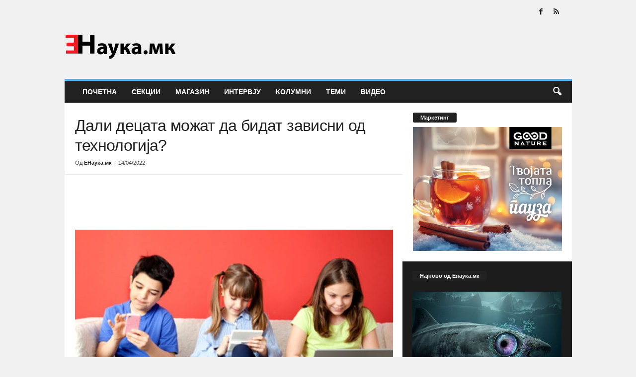

--- FILE ---
content_type: text/html; charset=UTF-8
request_url: https://enauka.mk/dali-detsata-mozhat-da-bidat-zavisni-od-tehnologija/
body_size: 46358
content:
<!doctype html >
<!--[if IE 8]><html class="ie8" lang="en-US"> <![endif]-->
<!--[if IE 9]><html class="ie9" lang="en-US"> <![endif]-->
<!--[if gt IE 8]><!--><html lang="en-US"> <!--<![endif]--><head><script data-no-optimize="1">var litespeed_docref=sessionStorage.getItem("litespeed_docref");litespeed_docref&&(Object.defineProperty(document,"referrer",{get:function(){return litespeed_docref}}),sessionStorage.removeItem("litespeed_docref"));</script> <title>Дали децата можат да бидат зависни од технологија? | ЕНаука</title><meta charset="UTF-8" /><meta name="viewport" content="width=device-width, initial-scale=1.0"><link rel="pingback" href="https://enauka.mk/xmlrpc.php" /><meta name='robots' content='max-image-preview:large' /><link rel="alternate" type="application/rss+xml" title="ЕНаука &raquo; Feed" href="https://enauka.mk/feed/" /><link rel="alternate" type="application/rss+xml" title="ЕНаука &raquo; Comments Feed" href="https://enauka.mk/comments/feed/" /><link rel="alternate" type="application/rss+xml" title="ЕНаука &raquo; Дали децата можат да бидат зависни од технологија? Comments Feed" href="https://enauka.mk/dali-detsata-mozhat-da-bidat-zavisni-od-tehnologija/feed/" /><link rel="alternate" title="oEmbed (JSON)" type="application/json+oembed" href="https://enauka.mk/wp-json/oembed/1.0/embed?url=https%3A%2F%2Fenauka.mk%2Fdali-detsata-mozhat-da-bidat-zavisni-od-tehnologija%2F" /><link rel="alternate" title="oEmbed (XML)" type="text/xml+oembed" href="https://enauka.mk/wp-json/oembed/1.0/embed?url=https%3A%2F%2Fenauka.mk%2Fdali-detsata-mozhat-da-bidat-zavisni-od-tehnologija%2F&#038;format=xml" /><style id="litespeed-ucss">ul{box-sizing:border-box;padding:0;list-style-position:inside}:root{--wp-block-synced-color:#7a00df;--wp-block-synced-color--rgb:122,0,223;--wp-bound-block-color:var(--wp-block-synced-color);--wp-editor-canvas-background:#ddd;--wp-admin-theme-color:#007cba;--wp-admin-theme-color--rgb:0,124,186;--wp-admin-theme-color-darker-10:#006ba1;--wp-admin-theme-color-darker-10--rgb:0,107,160.5;--wp-admin-theme-color-darker-20:#005a87;--wp-admin-theme-color-darker-20--rgb:0,90,135;--wp-admin-border-width-focus:2px}@media (min-resolution:192dpi){:root{--wp-admin-border-width-focus:1.5px}}:root{--wp--preset--font-size--normal:16px;--wp--preset--font-size--huge:42px;--wp--preset--aspect-ratio--square:1;--wp--preset--aspect-ratio--4-3:4/3;--wp--preset--aspect-ratio--3-4:3/4;--wp--preset--aspect-ratio--3-2:3/2;--wp--preset--aspect-ratio--2-3:2/3;--wp--preset--aspect-ratio--16-9:16/9;--wp--preset--aspect-ratio--9-16:9/16;--wp--preset--color--black:#000000;--wp--preset--color--cyan-bluish-gray:#abb8c3;--wp--preset--color--white:#ffffff;--wp--preset--color--pale-pink:#f78da7;--wp--preset--color--vivid-red:#cf2e2e;--wp--preset--color--luminous-vivid-orange:#ff6900;--wp--preset--color--luminous-vivid-amber:#fcb900;--wp--preset--color--light-green-cyan:#7bdcb5;--wp--preset--color--vivid-green-cyan:#00d084;--wp--preset--color--pale-cyan-blue:#8ed1fc;--wp--preset--color--vivid-cyan-blue:#0693e3;--wp--preset--color--vivid-purple:#9b51e0;--wp--preset--gradient--vivid-cyan-blue-to-vivid-purple:linear-gradient(135deg,rgb(6,147,227) 0%,rgb(155,81,224) 100%);--wp--preset--gradient--light-green-cyan-to-vivid-green-cyan:linear-gradient(135deg,rgb(122,220,180) 0%,rgb(0,208,130) 100%);--wp--preset--gradient--luminous-vivid-amber-to-luminous-vivid-orange:linear-gradient(135deg,rgb(252,185,0) 0%,rgb(255,105,0) 100%);--wp--preset--gradient--luminous-vivid-orange-to-vivid-red:linear-gradient(135deg,rgb(255,105,0) 0%,rgb(207,46,46) 100%);--wp--preset--gradient--very-light-gray-to-cyan-bluish-gray:linear-gradient(135deg,rgb(238,238,238) 0%,rgb(169,184,195) 100%);--wp--preset--gradient--cool-to-warm-spectrum:linear-gradient(135deg,rgb(74,234,220) 0%,rgb(151,120,209) 20%,rgb(207,42,186) 40%,rgb(238,44,130) 60%,rgb(251,105,98) 80%,rgb(254,248,76) 100%);--wp--preset--gradient--blush-light-purple:linear-gradient(135deg,rgb(255,206,236) 0%,rgb(152,150,240) 100%);--wp--preset--gradient--blush-bordeaux:linear-gradient(135deg,rgb(254,205,165) 0%,rgb(254,45,45) 50%,rgb(107,0,62) 100%);--wp--preset--gradient--luminous-dusk:linear-gradient(135deg,rgb(255,203,112) 0%,rgb(199,81,192) 50%,rgb(65,88,208) 100%);--wp--preset--gradient--pale-ocean:linear-gradient(135deg,rgb(255,245,203) 0%,rgb(182,227,212) 50%,rgb(51,167,181) 100%);--wp--preset--gradient--electric-grass:linear-gradient(135deg,rgb(202,248,128) 0%,rgb(113,206,126) 100%);--wp--preset--gradient--midnight:linear-gradient(135deg,rgb(2,3,129) 0%,rgb(40,116,252) 100%);--wp--preset--font-size--small:10px;--wp--preset--font-size--medium:20px;--wp--preset--font-size--large:30px;--wp--preset--font-size--x-large:42px;--wp--preset--font-size--regular:14px;--wp--preset--font-size--larger:48px;--wp--preset--spacing--20:0.44rem;--wp--preset--spacing--30:0.67rem;--wp--preset--spacing--40:1rem;--wp--preset--spacing--50:1.5rem;--wp--preset--spacing--60:2.25rem;--wp--preset--spacing--70:3.38rem;--wp--preset--spacing--80:5.06rem;--wp--preset--shadow--natural:6px 6px 9px rgba(0, 0, 0, 0.2);--wp--preset--shadow--deep:12px 12px 50px rgba(0, 0, 0, 0.4);--wp--preset--shadow--sharp:6px 6px 0px rgba(0, 0, 0, 0.2);--wp--preset--shadow--outlined:6px 6px 0px -3px rgb(255, 255, 255), 6px 6px rgb(0, 0, 0);--wp--preset--shadow--crisp:6px 6px 0px rgb(0, 0, 0)}body{visibility:visible!important;margin:0}html{font-family:sans-serif;-ms-text-size-adjust:100%;-webkit-text-size-adjust:100%}article,aside,footer,header,img{display:block}a{background:#fff0;color:#4db2ec;text-decoration:none!important}a:active,a:hover{outline:0}strong{font-weight:700}img{border:0;max-width:100%;width:auto;height:auto}input{color:inherit;font:inherit;margin:0;line-height:normal}input[type=submit]{-webkit-appearance:button;cursor:pointer}input::-moz-focus-inner{border:0;padding:0}.td-container-border:after{position:absolute;bottom:0;right:0;display:block;content:"";height:100%;width:1px;box-sizing:border-box;-moz-box-sizing:border-box;-webkit-box-sizing:border-box;z-index:-1}.td-ss-main-sidebar{-webkit-backface-visibility:hidden;z-index:1}.td-container{width:1021px;margin-right:auto;margin-left:auto;border-bottom:1px solid #e6e6e6;background-color:#fff;position:relative;clear:both;z-index:1}.td-pb-row{width:100%;*zoom:1;margin-bottom:0;margin-left:0}.td-pb-row:after,.td-pb-row:before{display:table;content:""}.td-pb-row:after{clear:both}.td-container-border:before{content:"";position:absolute;top:0;width:1px;height:100%;display:block;left:0}@media (max-width:767px){.td-container-border:before{display:none}}.td-main-content,.td-pb-row,.td-pb-span4{position:relative}.td-main-content:before{content:"";position:absolute;top:0;width:1px;height:100%;display:block;right:-1px}@media (max-width:767px){.td-main-content:before{display:none}}.td-main-sidebar:before{content:"";position:absolute;top:0;width:1px;height:100%;display:block;right:-1px}@media (max-width:767px){.td-main-sidebar:before{display:none}}@media (min-width:768px) and (max-width:1023px){.td-main-sidebar:before{right:0}}.td-pb-row [class*=td-pb-span]{display:block;min-height:1px;float:left;margin-left:0;border-left:1px solid #e6e6e6}.td-pb-span4{width:340px}.td-pb-span8{width:680px}.td-pb-full-cell{position:relative}.td-container-border>.td-pb-row>.td-pb-span4>*>.td-pb-full-cell,.td-main-sidebar .td-pb-full-cell{width:341px;left:-1px}.td-pb-padding-side{padding:0 19px 0 20px}@media (min-width:768px) and (max-width:1023px){.td-pb-padding-side{padding:0 17px}}@media (max-width:767px){.td-pb-padding-side{padding:0 10px}}.td-pb-border-top{border-top:1px solid #e6e6e6}p{margin-top:0}.td-block-span12{padding-left:20px;padding-right:19px}@media (min-width:768px) and (max-width:1023px){.td-container{width:756px}.td-pb-span4{width:252px}.td-pb-span8{width:504px}.td-main-sidebar .td-pb-full-cell{width:252px!important}.td-container-border>.td-pb-row .td-pb-span4>*>.td-pb-full-cell{width:253px}.td-container-border>.td-pb-row .td-pb-span4:last-child>*>.td-pb-full-cell{width:252px}.td-block-span12{padding-left:17px;padding-right:16px}}@media (max-width:767px){.td-container{width:100%}.td-pb-row{width:100%!important}.td-block-span12,.td-pb-row .td-pb-span4,.td-pb-row .td-pb-span8{float:none;width:100%!important;margin-bottom:0!important;padding-bottom:0}.td-pb-row .td-pb-span4,.td-pb-row .td-pb-span8{border-left:none}.td-block-span12{padding-left:10px;padding-right:10px!important}.td-pb-full-cell{width:100%!important;left:0!important}.td-container-border:after{display:none}}.td-header-container{width:1021px;margin-right:auto;margin-left:auto;position:relative}@media (min-width:768px) and (max-width:1023px){.td-header-container{width:756px}}@media (max-width:767px){.td-header-container{width:100%}}.td-header-main-menu{background-color:#222;position:relative;z-index:3}@media (max-width:767px){.td-header-main-menu{height:53px}}#td-header-menu,.td-header-menu-wrap{min-height:44px}@media (max-width:767px){.td-header-menu-wrap{min-height:53px}}.td-header-row{width:100%;*zoom:1}.td-header-row:after,.td-header-row:before{display:table;content:""}.td-header-row:after{clear:both}.td-header-row [class*=td-header-sp]{display:block;min-height:1px;float:left}#td-header-menu .td-container-border:after{background-color:#e6e6e6}.td-header-border:before{content:"";background-color:#4db2ec;display:block;height:4px}@media (max-width:767px){.td-header-border:before{display:none}}.td-visual-hidden{border:0;width:1px;height:1px;margin:-1px;overflow:hidden;padding:0;position:absolute}.post footer,.td-header-container{clear:both}.td-header-sp-logo{width:272px;position:relative;margin-bottom:8px;margin-top:8px}@media (min-width:768px) and (max-width:1023px){.td-header-sp-logo{width:248px}}@media (max-width:767px){.td-header-sp-logo{margin-bottom:0}}.td-header-sp-logo a{height:114px;display:block}@media (min-width:768px) and (max-width:1023px){.td-header-sp-logo a{height:90px}}.sf-menu,.sf-menu li,.sf-menu ul{padding:0;list-style:none;margin:0 38px 0 21px}.sf-menu li,.sf-menu ul{margin:0}@media (min-width:768px) and (max-width:1023px){.sf-menu{margin-left:17px}}@media (max-width:767px){.sf-menu{display:none}}.sf-menu ul,.sf-menu>li>a{font-family:"Open Sans",arial,sans-serif}.sf-menu ul{position:absolute;top:-999em;visibility:hidden;background:#fff}.sf-menu li:hover ul,.td-header-border .sf-menu li.td-mega-menu ul{top:auto}.sf-menu ul li{width:100%}.sf-menu li:hover{visibility:inherit}.sf-menu li{float:left;position:relative}.sf-menu .td-menu-item>a{display:block;position:relative}.sf-menu li ul{left:-9px;z-index:99}@media (min-width:768px) and (max-width:1023px){.sf-menu li ul{left:-14px}}.sf-menu>.td-mega-menu .sub-menu{z-index:1001}.sf-menu .td-menu-item>a:hover{text-decoration:none!important}.sf-menu>li>a{padding:0 15px;line-height:44px;font-size:14px;color:#fff;font-weight:700;text-transform:uppercase;-webkit-backface-visibility:hidden}@media (min-width:768px) and (max-width:1023px){.sf-menu>li>a{font-size:11px;padding:0 10px}}.sf-menu>li>a:hover{background-color:#fff;color:#000;z-index:999}.sf-menu a:active,.sf-menu a:focus,.sf-menu a:hover,.sf-menu li:hover,a:active,a:focus,input:focus,input[type]:focus{outline:0}.sf-menu .sub-menu{-webkit-backface-visibility:hidden}@media (max-width:767px){.td-search-wrapper{position:absolute;right:0;top:50%}}@media (max-width:767px){.header-search-wrap #td-header-search-button{display:none}}@media (max-width:767px){.header-search-wrap #td-header-search-button-mob{display:block;right:9px}}.header-search-wrap .td-icon-search{display:inline-block;font-size:19px;color:#fff;padding-top:11px;padding-left:14px;height:44px;width:44px}@media (max-width:767px){.header-search-wrap .td-icon-search{font-size:27px;padding-top:8px}}@media (max-width:767px){.header-search-wrap .td-drop-down-search{right:-1px}}@media (max-width:400px){.header-search-wrap .td-drop-down-search{width:101%}}@media (max-width:767px){.header-search-wrap .td-drop-down-search .btn{line-height:17px}}@media (max-width:767px){.header-search-wrap .td-drop-down-search:before{right:23px}}.header-search-wrap .td-drop-down-search #td-header-search{background-color:#fff!important;width:95%;height:32px;margin:0;border-right:0;line-height:17px}.header-search-wrap .td-drop-down-search #td-header-search:active,.header-search-wrap .td-drop-down-search #td-header-search:focus{border-color:#ccc}@media (max-width:767px){.td-header-border #td-top-search{margin-top:-22px}}#td-top-search{position:absolute;right:8px;top:50%;margin-top:-22px}@media (max-width:767px){#td-top-search{right:0;position:relative}}@media (min-width:1024px) and (max-width:1041px){#td-outer-wrap{overflow:hidden}}@media (max-width:767px){#td-outer-wrap{-webkit-transition:transform .7s ease;transition:transform .7s ease;-webkit-transform-origin:50% 200px 0;transform-origin:50% 200px 0}}#td-top-mobile-toggle{display:none;top:0;left:0;z-index:1}@media (max-width:767px){#td-top-mobile-toggle{display:inline-block;position:relative}}#td-top-mobile-toggle i{font-size:26px;line-height:55px;padding-left:13px;display:inline-table;vertical-align:middle;color:#fff}.td-menu-background,.td-search-background{position:fixed;top:0;display:block;width:100%;height:113%;z-index:9999;visibility:hidden;overflow:hidden;background-color:#fff}.td-menu-background:before,.td-search-background:before{content:"";position:absolute;display:block;width:104%;height:100%;background:#68bfb2;background:-moz-linear-gradient(45deg,#68bfb2 0,#717bc3 100%);background:-webkit-gradient(left bottom,right top,color-stop(0%,#68bfb2),color-stop(100%,#717bc3));background:-webkit-linear-gradient(45deg,#68bfb2 0,#717bc3 100%);background:-o-linear-gradient(45deg,#68bfb2 0,#717bc3 100%);background:-ms-linear-gradient(45deg,#68bfb2 0%,#717bc3 100%);background:linear-gradient(45deg,#68bfb2 0,#717bc3 100%);z-index:10;right:-4px}.td-menu-background:after,.td-search-background:after{content:"";position:absolute;display:block;width:100%;height:100%;background-repeat:no-repeat;background-size:cover;background-position:center top;z-index:-10;-webkit-transition:transform .8s cubic-bezier(.22,.61,.36,1);transition:transform .8s cubic-bezier(.22,.61,.36,1)}.td-menu-background{transform:translate3d(-100%,0,0);-webkit-transform:translate3d(-100%,0,0)}.td-menu-background:after{transform:translate3d(14%,0,0);-webkit-transform:translate3d(14%,0,0)}.td-search-background{transform:translate3d(100%,0,0);-webkit-transform:translate3d(100%,0,0)}.td-search-background:after{transform:translate3d(-14%,0,0);-webkit-transform:translate3d(-14%,0,0)}#td-mobile-nav{position:fixed;width:100%;z-index:9999;transform:translate3d(-99%,0,0);-webkit-transform:translate3d(-99%,0,0);left:-1%;font-family:-apple-system,".SFNSText-Regular","San Francisco","Roboto","Segoe UI","Helvetica Neue","Lucida Grande",sans-serif}@media (max-width:767px){#td-mobile-nav{-webkit-transition:transform .8s cubic-bezier(.22,.61,.36,1);transition:transform .8s cubic-bezier(.22,.61,.36,1)}}#td-mobile-nav{overflow:hidden}#td-mobile-nav .td-menu-socials{padding:0 65px 0 20px;overflow:hidden;height:60px}#td-mobile-nav .td-social-icon-wrap{margin:20px 5px 0 0;display:inline-block}#td-mobile-nav .td-social-icon-wrap i{border:0;background-color:#fff0;font-size:14px;width:40px;height:40px;line-height:38px;color:#fff}.td-mobile-close{position:absolute;right:1px;top:0;z-index:1000}.td-mobile-close .td-icon-close-mobile{height:70px;width:70px;line-height:70px;font-size:21px;color:#fff;top:4px;position:relative;text-align:center;display:inline-block}.td-mobile-content{padding:20px 20px 0}.td-mobile-container{padding-bottom:20px;position:relative;opacity:1}.td-mobile-container i{line-height:1;text-align:center;display:inline-block}.td-mobile-content ul{list-style:none;margin:0;padding:0}.td-mobile-content li{float:none;margin-left:0;-webkit-touch-callout:none;-webkit-user-select:none;-khtml-user-select:none;-moz-user-select:none;-ms-user-select:none;user-select:none}.td-mobile-content li a{display:block;line-height:21px;font-size:20px;color:#fff;margin-left:0;padding:12px 30px 12px 12px;font-weight:700;letter-spacing:.01em}@media (max-width:320px){.td-mobile-content li a{font-size:20px}}.td-mobile-content .td-icon-menu-right{display:none;position:absolute;cursor:pointer;top:11px;right:-4px;z-index:1000;font-size:14px;padding:6px 12px;float:right;color:#fff;line-height:1;text-align:center;-webkit-transform-origin:50% 48%0;-moz-transform-origin:50% 48%0;-o-transform-origin:50% 48%0;transform-origin:50% 48%0;-webkit-transition:transform .3s ease;transition:transform .3s ease;transform:rotate(-90deg);-webkit-transform:rotate(-90deg)}.td-mobile-content .td-icon-menu-right:before{content:""}.td-mobile-content .sub-menu{max-height:0;overflow:hidden;opacity:0;-webkit-transition:max-height .5s cubic-bezier(.77,0,.175,1),opacity .5s cubic-bezier(.77,0,.175,1);transition:max-height .5s cubic-bezier(.77,0,.175,1),opacity .5s cubic-bezier(.77,0,.175,1)}.td-mobile-content .sub-menu a{padding:9px 26px 9px 36px!important;line-height:19px;font-size:15px;font-weight:400}.td-mobile-content .menu-item-has-children a{width:100%;z-index:1}.td-search-wrap-mob .td-search-input span{opacity:.8;font-size:12px}body,p{font-family:Verdana,Geneva,sans-serif;font-size:13px;line-height:21px;color:#222;overflow-wrap:break-word;word-wrap:break-word}.td-post-content img,p{margin-bottom:21px}a:hover{text-decoration:underline}ul li{line-height:24px}.td-post-content,.td-post-content p{font-size:14px;line-height:24px}.td-post-content a:hover{text-decoration:underline!important}.td-post-content p{margin-bottom:24px}h1,h3,h4,input[type=submit]{font-family:"Open Sans",arial,sans-serif}h1,h3,h4{color:#222;font-weight:400;margin:6px 0}h1{font-size:32px;line-height:40px;margin-top:33px;margin-bottom:23px;letter-spacing:-.02em}h3{font-size:22px;line-height:30px;margin-top:27px;margin-bottom:17px}h4{font-size:19px;line-height:29px;margin-top:24px;margin-bottom:14px}.post{font-family:Verdana,Geneva,sans-serif;font-size:12px;line-height:21px;color:#444}input[type=submit]{font-size:11px;font-weight:600;line-height:16px;background-color:#222;border-radius:3px;color:#fff;border:0;padding:7px 12px}input[type=submit]:hover{background-color:#4db2ec}input[type=text]{font-family:Verdana,Geneva,sans-serif;font-size:12px;line-height:21px;color:#444;border:1px solid #e6e6e6;width:100%;max-width:100%;height:34px;padding:3px 9px}input[type=text]:active,input[type=text]:focus{border-color:#ccc!important}.td-excerpt{margin-bottom:15px;color:#444;font-size:12px;line-height:18px}.td-module-title{font-family:"Open Sans",arial,sans-serif}.td-module-title a{color:#111}.td_module_wrap{position:relative;z-index:0}.td-module-thumb{margin-bottom:12px}.td-module-thumb .entry-thumb{display:block;width:auto}@media (max-width:767px){.td-module-thumb .entry-thumb{width:100%}}.td_mod_mega_menu .entry-title a,.td_module_wrap .entry-title a{-webkit-transition:color .2s cubic-bezier(0,0,.58,1) 0s;transition:color .2s cubic-bezier(0,0,.58,1) 0s}.td_mod_mega_menu:hover .entry-title a,.td_module_wrap:hover .entry-title a,.widget a:hover{color:#4db2ec}.td-module-image,.td-module-thumb,.td_block_wrap{position:relative}.td_block_wrap{clear:both}.block-title{display:inline-block;line-height:20px;margin:0 0 20px 20px}@media (min-width:768px) and (max-width:1023px){.block-title{margin-left:17px}}@media (max-width:767px){.block-title{margin-left:10px;margin-right:10px}}.block-title>a,.block-title>span{font-family:"Open Sans",arial,sans-serif;font-size:11px;font-weight:700;color:#fff;background-color:#222;border-radius:3px;padding:2px 15px;position:relative;display:inline-table;vertical-align:middle;line-height:16px;top:-2px}*,:after,:before{-webkit-box-sizing:border-box;box-sizing:border-box}.td-ss-main-content{position:relative}.td-logo-in-header .td-sticky-disable.td-header-logo,.td-logo-in-header .td-sticky-disable.td-mobile-logo,.td-page-meta{display:none}.td-post-header{padding-top:20px}@media (min-width:768px) and (max-width:1023px){.td-post-header{padding-top:17px}}@media (max-width:767px){.td-post-header{padding-top:15px}}.post p{line-height:1.72}@media (max-width:767px){.post p{padding-left:0!important;padding-right:0!important}}.meta-info,.post header h1{font-family:"Open Sans",arial,sans-serif}.post header h1{font-weight:400;font-size:32px;line-height:40px;color:#222;margin:6px 0 7px;word-wrap:break-word}@media (max-width:767px){.post header h1{font-size:28px;line-height:36px}}.meta-info{font-size:11px;color:#444;line-height:16px;margin-bottom:15px}@media (min-width:768px) and (max-width:1023px){.meta-info{margin-bottom:12px}}@media (max-width:767px){.meta-info{margin-bottom:10px}}.td-post-author-name,.td-post-date{display:inline-block;margin-right:3px}.td-post-author-name a{color:#222;font-weight:700}.td-post-author-name a:hover{color:#222;text-decoration:none!important}.td-post-author-name div{display:inline}.td-post-content{padding-top:20px;border-top:1px solid #e6e6e6}@media (min-width:768px) and (max-width:1023px){.td-post-content{padding-top:17px}}@media (max-width:767px){.td-post-content{padding-top:10px}}.td-post-source-tags{margin:15px 0 18px}@media (min-width:768px) and (max-width:1023px){.td-post-source-tags{margin:11px 0 14px}}@media (max-width:767px){.td-post-source-tags{margin:5px 0 8px}}.td-tags,.td-tags li{height:15px;line-height:15px}.td-tags{font-family:"Open Sans",arial,sans-serif;font-size:9px;font-weight:700;text-transform:uppercase;font-style:normal;margin:0;padding:0;display:table}.td-tags li{list-style:none;display:inline-block;margin:0 0 3px}.td-tags a{margin:0 3px 0 0}.td-tags span{margin-right:3px}.author-box-wrap{border-top:1px solid #e6e6e6;padding:21px 19px 17px 20px}@media (min-width:768px) and (max-width:1023px){.author-box-wrap{padding:17px 17px 13px}}@media (max-width:767px){.author-box-wrap{padding:10px}}.author-box-wrap .desc{margin-left:116px}@media (min-width:768px) and (max-width:1023px){.author-box-wrap .desc{margin-left:113px}}@media (max-width:767px){.author-box-wrap .desc{margin:0;text-align:center}}.author-box-wrap .avatar{float:left;max-width:96px}@media (max-width:767px){.author-box-wrap .avatar{float:none;margin-right:auto;margin-left:auto;margin-bottom:9px}}.td-author-description{margin-bottom:6px}.td-author-name{font-family:"Open Sans",arial,sans-serif;font-size:15px;line-height:21px;font-weight:700;margin:6px 0 8px}@media (max-width:767px){.td-author-name{margin:0 0 4px}}.td-author-name a{color:#222}.td-author-name a:hover,.td-author-url a:hover,.td-sub-footer-container a:hover{color:#4db2ec}.td-author-url{font-size:11px;font-style:italic;line-height:21px;margin-bottom:6px}.td-author-url a{color:#444}@font-face{font-display:swap;font-family:"newsmag";src:url(/wp-content/themes/Newsmag/images/icons/newsmag.eot?17);src:url(/wp-content/themes/Newsmag/images/icons/newsmag.eot?17#iefix)format("embedded-opentype"),url(/wp-content/themes/Newsmag/images/icons/newsmag.woff?17)format("woff"),url(/wp-content/themes/Newsmag/images/icons/newsmag.ttf?17)format("truetype"),url(/wp-content/themes/Newsmag/images/icons/newsmag.svg?17#newsmag)format("svg");font-weight:400;font-style:normal;font-display:swap}@media screen and (-webkit-min-device-pixel-ratio:0){@font-face{font-display:swap;font-family:"newsmag";src:url(/wp-content/themes/Newsmag/images/icons/newsmag.svg?#newsmag)format("svg")}}[class*=" td-icon-"]:before,[class^=td-icon-]:before{font-family:"newsmag";font-style:normal;font-weight:400;speak:none;display:inline-block;text-decoration:inherit;text-align:center;font-variant:normal;text-transform:none;line-height:1;-webkit-font-smoothing:antialiased;-moz-osx-font-smoothing:grayscale}.td-icon-rss:before{content:""}.td-icon-menu-left:before{content:""}.td-icon-menu-right:before{content:""}.td-icon-menu-up:before{content:""}.td-icon-share:before{content:""}.td-icon-facebook:before{content:""}.td-icon-search:before{content:""}.td-icon-mobile:before{content:""}.td-icon-close-mobile:before{content:""}.td-icon-plus:before{content:""}.widget{padding:0 19px 0 20px;margin-bottom:13px}@media (min-width:768px) and (max-width:1023px){.widget{padding:0 17px}}@media (max-width:767px){.widget{padding:0 10px}}.widget a{color:#222}.widget .block-title{margin-left:0;margin-top:21px;margin-bottom:7px}@media (min-width:768px) and (max-width:1023px){.widget .block-title{margin-top:17px}}.widget_text{margin-bottom:16px}@media print{body,html{background-color:#fff;color:#000;margin:0;padding:0}img{max-width:100%;display:block}h1,h3,h4{page-break-after:avoid}li,ul{page-break-inside:avoid}.single-post .td-header-menu-wrap,.single-post .td-header-sp-rec,.single-post .td-header-top-menu,.single-post .td-main-sidebar,.single-post .td-post-sharing,.single-post .td-post-source-tags,.single-post .td-scroll-up,.single-post .td-sub-footer-container,.single-post .td_block_related_posts,.single-post iframe{display:none!important}.td-main-content,header{width:80%!important}.td-pb-row [class*=td-pb-span]{border:0!important}}.td-sub-footer-container{margin-right:auto;margin-left:auto;position:relative;padding:10px 0;font-family:"Open Sans",arial,sans-serif;font-size:11px;line-height:18px;color:#222;z-index:0}.td-sub-footer-container:before{position:absolute;bottom:0;left:0;display:block;content:"";height:100%;width:1px;background-color:#e6e6e6;z-index:0}@media (max-width:767px){.td-sub-footer-container{text-align:center}}.td-sub-footer-container a{color:#222;padding:0 10px}.td-sub-footer-container ul{margin:0;padding:0;list-style:none}@media (max-width:767px){.td-sub-footer-container ul{margin-bottom:6px}}.td-sub-footer-container li{display:inline-block;position:relative;zoom:1}.td-sub-footer-container li:last-child a{padding-right:0}@media (max-width:767px){.td-sub-footer-container li:last-child a{padding-right:10px}}.td-sub-footer-container li:first-child a:before{display:none}.td-sub-footer-container .td-pb-span4,.td-sub-footer-container .td-pb-span8{border-left:none}.td-sub-footer-container.td-container{border-bottom:none}.td-sub-footer-container .td-pb-row{overflow:visible}.td-sub-footer-copy{line-height:24px}.td-sub-footer-menu{text-align:right}@media (min-width:1023px) and (max-width:1120px){.td-sub-footer-menu{padding-right:42px}}@media (min-width:767px) and (max-width:860px){.td-sub-footer-menu{padding-right:42px}}@media (max-width:767px){.td-sub-footer-menu{text-align:center}}.td-sub-footer-menu li{text-align:left}.td-sub-footer-container .td-sub-footer-menu{float:right}@media (max-width:767px){.td-sub-footer-container .td-sub-footer-menu{float:none}}.clearfix{*zoom:1}.clearfix:after,.clearfix:before{display:table;content:"";line-height:0}.clearfix:after{clear:both}.td-main-sidebar{z-index:1}body .td-header-row .td-header-sp-rec{min-height:0}.td-main-menu-logo{display:none;float:left;height:44px}@media (max-width:767px){.td-main-menu-logo{display:block;float:none;height:auto!important}}.td-main-menu-logo a{line-height:44px}.td-main-menu-logo img{max-height:44px;margin:0 21px;position:relative;vertical-align:middle;display:inline-block;padding-top:3px;padding-bottom:3px;width:auto}@media (min-width:768px) and (max-width:1023px){.td-main-menu-logo img{margin:0 17px}}@media (max-width:767px){.td-main-menu-logo img{margin:auto;bottom:0;top:0;left:0;right:0;position:absolute;max-height:45px!important}.td-header-sp-logo{display:none!important}}.td-header-sp-logo img{bottom:0;max-height:90px;left:0;margin:auto;position:absolute;right:0;top:0;width:auto}@media (min-width:768px) and (max-width:1023px){.td-header-sp-logo img{max-height:70px}}.td-header-sp-rec{float:right;margin-bottom:8px;margin-top:8px;width:728px;position:relative}@media (min-width:768px) and (max-width:1023px){.td-header-sp-rec{width:508px}}@media (max-width:767px){.td-header-sp-rec{margin-bottom:0;margin-top:0;width:100%;float:none;min-height:0!important}}@media (min-width:1024px) and (max-height:768px){.td-header-sp-rec{margin-right:7px}}.td-header-sp-rec .td-header-ad-wrap{height:114px;display:block}@media (min-width:768px) and (max-width:1023px){.td-header-sp-rec .td-header-ad-wrap{height:90px}}@media (max-width:767px){.td-header-sp-rec .td-header-ad-wrap{height:auto;margin-left:auto;margin-right:auto;display:table}}@media (max-width:767px){.td-logo-in-header .td-sticky-disable.td-mobile-logo{display:block}}.td-header-style-1 .td-header-top-menu{position:relative;top:10px}.td-header-style-1 .td-header-sp-rec{float:right}@media (max-width:767px){.td-header-style-1 .td-header-sp-rec{float:none}}@media (max-height:768px){.td-header-top-menu{padding:0 16px}}@media (max-width:767px){.td-header-top-menu{display:none}}.td-top-bar-container{display:inline-block;width:100%;float:left}.td-header-sp-top-menu{position:relative;padding-left:0}.td-header-sp-top-widget{line-height:29px;text-align:right;position:relative;right:0}.td-header-sp-top-widget .td-social-icon-wrap>a{margin:0 3px 0 0;display:inline-block}.td-social-icon-wrap i{text-align:center;font-size:14px;width:24px;color:#222;display:inline-block}.top-bar-style-1 .td-header-sp-top-widget{float:right}.td-mega-menu{position:static!important}.td-mega-menu .td-mega-grid{border-width:0 0 1px;border-style:solid;border-color:#e6e6e6}.td-mega-menu .td-mega-grid:before{content:"";width:1px;height:100%;background-color:#e6e6e6;position:absolute;left:0;top:0}.td-mega-menu .td-next-prev-wrap{clear:none}.td-mega-menu .td_block_mega_menu{padding-top:20px}.td-mega-menu .td-mega-row{height:218px}@media (min-width:768px) and (max-width:1023px){.td-mega-menu .td-mega-row{height:170px}}.td-mega-menu .td_block_wrap{border-left:0!important;border-right:0!important}.td-mega-menu ul{position:absolute!important;width:1021px!important;height:auto!important;top:100%;left:0!important;display:none}@media (min-width:768px) and (max-width:1023px){.td-mega-menu ul{width:756px!important}}.td-mega-menu ul .td-pb-border-top{border-top:none;border-left:1px solid #e6e6e6;border-right:1px solid #e6e6e6}.td-mega-menu ul .td-next-prev-wrap{display:inline-block;float:right;position:relative;top:-5px;margin:20px 20px 0 0}.td-mega-menu ul .td-next-prev-wrap a{margin-bottom:14px}.td_mod_mega_menu .td-module-thumb{margin-bottom:6px;position:relative}.td_mod_mega_menu .entry-title{font-size:13px;line-height:19px;font-weight:600;margin:0}@media (min-width:768px) and (max-width:1023px){.td_mod_mega_menu .entry-title{font-size:11px;line-height:16px}}@media (min-width:1024px){.td_mod_mega_menu .entry-thumb{min-height:135px}}@media (min-width:768px) and (max-width:1023px){.td_mod_mega_menu .entry-thumb{min-height:95px}}.td_mega_menu_sub_cats{display:inline-block;float:left;clear:both}.td_mega_menu_sub_cats .block-mega-child-cats{margin:11px 0 18px 20px}.td_mega_menu_sub_cats a{border-radius:3px;display:inline-table;font-size:11px;font-weight:700;color:#111;text-transform:uppercase;line-height:16px;padding:2px 15px;position:relative;vertical-align:middle;-webkit-transition:none;transition:none}@media (min-width:768px) and (max-width:1023px){.td_mega_menu_sub_cats a{font-size:10px;font-weight:600;line-height:14px;padding:2px 9px;height:19px}}.td-post-small-box a:hover,.td_block_mega_menu .td_mega_menu_sub_cats .cur-sub-cat{background-color:#4db2ec;color:#fff}.td_block_mega_menu .td_mega_menu_sub_cats .cur-sub-cat:hover{color:#fff}.header-search-wrap .header-search{z-index:2}.header-search-wrap #td-header-search-button{display:block;position:relative}@media (max-width:767px){.header-search-wrap #td-header-search-button{display:none}}.header-search-wrap #td-header-search-button-mob{display:none;position:relative}@media (max-width:767px){.header-search-wrap #td-header-search-button-mob{display:block;right:9px}}.header-search-wrap .td-drop-down-search{position:absolute;padding:0;top:100%;border-radius:0;border-width:0 1px 1px;border-style:solid;border-color:#e6e6e6;z-index:98;display:none;right:0;width:341px;background:#fff}@media (max-width:767px){.header-search-wrap .td-drop-down-search{right:-1px}}@media (max-width:400px){.header-search-wrap .td-drop-down-search{width:101%}}.header-search-wrap .td-drop-down-search .btn{position:absolute;border-radius:0 3px 3px 0;height:32px;line-height:17px;padding:7px 15px 8px;text-shadow:none;vertical-align:top;right:0}@media (max-width:767px){.header-search-wrap .td-drop-down-search .btn{line-height:17px}}.header-search-wrap .td-drop-down-search .btn:hover{background-color:#222}.header-search-wrap .td-drop-down-search:before{position:absolute;top:-6px;right:24px;display:block;content:"";width:0;height:0;border-style:solid;border-width:0 5.5px 6px;border-color:#fff0 #fff0 #fff;box-sizing:border-box;-moz-box-sizing:border-box;-webkit-box-sizing:border-box}@media (max-width:767px){.header-search-wrap .td-drop-down-search:before{right:23px}}.header-search-wrap .td-drop-down-search .td-search-form{margin:21px 20px 20px 21px}.td-header-border #td-top-search{margin-top:-20px}@media (max-width:767px){.td-header-border #td-top-search{margin-top:-22px}}.td-search-wrap-mob{padding:0;position:absolute;width:100%;height:auto;top:0;text-align:center;z-index:9999;visibility:hidden;color:#fff;font-family:-apple-system,".SFNSText-Regular","San Francisco","Roboto","Segoe UI","Helvetica Neue","Lucida Grande",sans-serif}.td-search-wrap-mob .td-drop-down-search{opacity:0;visibility:hidden;-webkit-transition:all .3s ease 0s;transition:all .3s ease 0s;-webkit-backface-visibility:hidden;position:relative}.td-search-wrap-mob #td-header-search-mob{color:#fff;font-weight:700;font-size:26px;height:40px;line-height:36px;border:0;background:#fff0;outline:0;margin:8px 0;padding:0;text-align:center}.td-search-wrap-mob .td-search-input{margin:0 5%;position:relative}.td-search-wrap-mob .td-search-input:after,.td-search-wrap-mob .td-search-input:before{content:"";position:absolute;display:block;width:100%;height:1px;background-color:#fff;bottom:0;left:0;opacity:.2}.td-search-wrap-mob .td-search-input:after{opacity:.8;transform:scaleX(0);-webkit-transform:scaleX(0);-webkit-transition:transform .5s ease .8s;transition:transform .5s ease .8s}.td-search-wrap-mob .td-search-form{margin-bottom:30px}.td-search-wrap-mob i{line-height:1;text-align:center;display:inline-block}.td-search-close{text-align:right;z-index:1000}.td-search-close .td-icon-close-mobile{height:70px;width:70px;line-height:70px;font-size:21px;color:#fff;position:relative;top:4px;right:0;display:inline-block;text-align:center}.td-post-small-box{height:15px;line-height:15px;margin-bottom:3px}.td-post-small-box a,.td-post-small-box span{background-color:#444;padding:1px 7px;color:#fff}.td-post-small-box a{background-color:#a5a5a5;margin:0 0 0 3px}.td-post-small-box a:hover{text-decoration:none!important}.td_block_related_posts{position:relative}@media (max-width:767px){.td_block_related_posts{margin-bottom:40px}}.td_block_related_posts .td-related-span4{padding-bottom:17px}.td_block_related_posts .entry-title{margin:0;font-weight:600;font-size:13px;line-height:17px}@media (max-width:767px){.td_block_related_posts .entry-title{font-size:11px!important;line-height:12px!important;margin-top:4px}}.td_block_related_posts .td-module-thumb{margin-bottom:6px;position:relative}@media (max-width:767px){.td_block_related_posts .td-module-thumb{margin-bottom:0}}.td_block_related_posts .td-next-prev-wrap{display:inline-block;position:absolute;top:0;right:0;margin:20px 19px 0 0}@media (min-width:768px) and (max-width:1023px){.td_block_related_posts .td-next-prev-wrap{margin:17px 17px 0 0}}@media (max-width:767px){.td_block_related_posts .td-next-prev-wrap{top:auto!important;bottom:-40px;left:0;margin:0 auto;text-align:center}}@media (min-width:1024px){.td_block_related_posts .entry-thumb{min-height:150px}}@media (min-width:768px) and (max-width:1023px){.td_block_related_posts .entry-thumb{min-height:108px}}.td-related-title{font-family:"Open Sans",arial,sans-serif;font-size:11px;font-weight:700;line-height:16px;margin:22px 0 22px 20px}@media (min-width:768px) and (max-width:1023px){.td-related-title{margin:19px 0 19px 17px}}@media (max-width:767px){.td-related-title{display:table;margin-left:auto;margin-right:auto}}.td-related-title .td-related-left{color:#222;border-radius:3px 0 0 3px;padding:1px 15px;border:1px solid #222;white-space:nowrap}.td-related-title .td-related-left:hover,.td-related-title .td-related-right:hover{background-color:#fafafa}.td-related-title .td-related-right{border-radius:0 3px 3px 0;border-top:1px;border-right:1px;border-bottom:1px;border-left:0;border-color:#222;border-style:solid;padding:1px 14px;background-color:#fff;color:#222;white-space:nowrap}.td-related-title .td-cur-simple-item{background-color:#222;color:#fff}.td-related-title .td-cur-simple-item:hover{background-color:#222}.td_mod_related_posts:hover a{color:#4db2ec}.td-post-sharing-classic{position:relative;height:20px}.td-post-sharing{margin-left:-3px;margin-right:-3px;font-family:"Open Sans",arial,sans-serif;text-align:left;z-index:2;white-space:nowrap;opacity:0}.td-post-sharing-classic+.td-post-sharing{margin-top:10px}@media (max-width:767px){.td-post-sharing-classic+.td-post-sharing{margin-top:5px}}.td-post-sharing-bottom,.td-post-sharing-top{padding-top:10px;padding-bottom:3px;border-top:1px solid #e6e6e6}.td-post-sharing-visible,.td-social-sharing-hidden{display:inline-block}.td-social-handler,.td-social-network{position:relative;display:inline-block;margin:0 3px 7px;height:40px;min-width:40px;font-size:11px;text-align:center;vertical-align:middle}.td-social-network{color:#000;overflow:hidden}.td-social-network .td-social-but-icon{border-top-left-radius:2px;border-bottom-left-radius:2px}.td-ps-notext .td-social-handler .td-social-but-icon,.td-ps-notext .td-social-network .td-social-but-icon,.td-social-network .td-social-but-text{border-top-right-radius:2px;border-bottom-right-radius:2px}.td-social-network:hover{opacity:.8!important}.td-social-handler{color:#444;border:1px solid #e9e9e9;border-radius:2px}.td-social-handler .td-social-but-text{font-weight:700}.td-social-handler .td-social-but-text:before{background-color:#000;opacity:.08}.td-social-share-text{margin-right:18px}.td-social-share-text:after,.td-social-share-text:before{content:"";position:absolute;top:50%;transform:translateY(-50%);-webkit-transform:translateY(-50%);left:100%;width:0;height:0;border-style:solid}.td-social-share-text:before{border-width:9px 0 9px 11px;border-color:#fff0 #fff0 #fff0 #e9e9e9}.td-social-share-text:after{border-width:8px 0 8px 10px;border-color:#fff0 #fff0 #fff0 #fff}.td-social-but-icon,.td-social-but-text{display:inline-block;position:relative}.td-social-but-icon{height:40px;padding-left:13px;padding-right:13px;line-height:40px;z-index:1}.td-social-but-icon i{position:relative;vertical-align:middle}.td-social-but-text{margin-left:-6px;padding-left:12px;padding-right:17px;line-height:40px}.td-social-but-text:before{content:"";position:absolute;top:12px;left:0;width:1px;height:16px;background-color:#fff;opacity:.2;z-index:1}.td-social-facebook i,.td-social-handler i{font-size:14px}.td-social-handler .td-icon-share{top:-1px;left:-1px}.td-social-expand-tabs i{top:-2px;left:-1px;font-size:16px}.td-ps-bg .td-social-network,body .td-block-color-style-2 .td-module-title a{color:#fff}.td-ps-bg .td-social-facebook .td-social-but-icon,.td-ps-bg .td-social-facebook .td-social-but-text{background-color:#516eab}.td-ps-notext .td-social-but-icon{width:40px}.td-ps-notext .td-social-network .td-social-but-text{display:none}.td_module_4 .entry-title{font-size:19px;font-weight:600;line-height:24px;margin:0 0 9px}@media (min-width:768px) and (max-width:1023px){.td_module_4 .entry-title{font-size:15px!important;line-height:19px!important;margin-bottom:8px}}@media (max-width:767px){.td_module_4 .entry-title{font-size:19px!important;line-height:24px!important}}@media (max-width:1023px){.td_module_4 .td-module-thumb{margin-bottom:8px}}.td_module_4 .meta-info{margin-bottom:14px;line-height:11px}@media (max-width:1023px){.td_module_4 .meta-info{margin-bottom:10px}}.td_module_4 .td-post-author-name{margin-bottom:3px}.td_module_6 .entry-title{font-size:13px;font-weight:600;line-height:18px;margin:0 0 7px}@media (min-width:768px) and (max-width:1023px){.td_module_6 .entry-title{margin-bottom:5px;font-size:12px!important;line-height:15px!important}}@media (max-width:767px){.td_module_6 .entry-title{font-size:14px!important;line-height:19px!important}}.td_module_6 .meta-info{margin-bottom:0;line-height:11px}.wpb_button{display:inline-block;font-family:"Open Sans",arial,sans-serif;font-weight:600;line-height:24px;margin-bottom:20px!important;margin-left:20px;margin-right:20px;border:0;transition:none}.wpb_button,.wpb_button:hover{text-shadow:none}.td_module_4{margin-bottom:37px}@media (min-width:768px) and (max-width:1023px){.td_module_4 .td-module-thumb{margin-bottom:9px}}@media (min-width:1024px){.td_module_4 .entry-thumb{min-height:194px}}@media (min-width:768px) and (max-width:1023px){.td_module_4 .entry-thumb{min-height:141px}}.td_module_6{*zoom:1}.td_module_6:after,.td_module_6:before{display:table;content:"";line-height:0}.td_module_6:after{clear:both}.td_module_6 .td-module-thumb{position:absolute}@media (min-width:768px) and (max-width:1023px){.td_module_6 .td-module-thumb{width:80px}}.td_module_6 .item-details{margin-left:115px;margin-bottom:20px;min-height:76px}@media (min-width:768px) and (max-width:1023px){.td_module_6 .item-details{margin-left:92px;margin-bottom:10px}}@media (max-width:767px){.td_module_6 .item-details{margin-left:114px}}.td_module_6 .entry-thumb{width:100px;height:auto}@media (min-width:1024px){.td_module_6 .entry-thumb{min-height:75px}}@media (min-width:768px) and (max-width:1023px){.td_module_6 .entry-thumb{min-height:60px}}.td-next-prev-wrap i,.td-pulldown-filter-list{-webkit-border-radius:3px;-moz-border-radius:3px;border-radius:3px}.td-pulldown-filter-list{display:none;position:absolute;top:8px;right:-1px;z-index:2;background-color:rgb(255 255 255/.95);-webkit-border-top-right-radius:0;-moz-border-radius-topright:0;border-top-right-radius:0;padding:5px 0 7px;text-align:left;-webkit-animation-duration:.3s;animation-duration:.3s}.td_block_inner{-webkit-animation-duration:.5s;animation-duration:.5s}.td-next-prev-wrap{margin:0 0 0 20px;line-height:21px;clear:both}@media (min-width:768px) and (max-width:1023px){.td-next-prev-wrap{margin:0 0 0 17px}}@media (max-width:767px){.td-next-prev-wrap{margin:0 0 0 10px}}.td-next-prev-wrap a{display:inline-block;margin-bottom:19px}@media (min-width:768px) and (max-width:1023px){.td-next-prev-wrap a{margin-bottom:16px}}@media (max-width:767px){.td-next-prev-wrap a{margin-bottom:19px}}.td-next-prev-wrap a:hover i{background-color:#4db2ec;color:#fff!important;border-color:#4db2ec}.td-next-prev-wrap .td-ajax-prev-page{margin-right:4px}.td-next-prev-wrap i{-ms-filter:"progid:DXImageTransform.Microsoft.Alpha(Opacity=94)";border:1px solid #e6e6e6;font-size:9px;color:#444;line-height:1;padding:3px 6px}.ajax-page-disabled{opacity:.5}.td_block_1{position:relative;padding-top:20px}@media (min-width:768px) and (max-width:1023px){.td_block_1{padding-top:17px}}@media (max-width:767px){.td_block_1{padding-top:17px}}.td_block_1 .block-title{margin:0 0 20px 20px}@media (min-width:768px) and (max-width:1023px){.td_block_1 .block-title{margin:0 0 17px 17px}}@media (max-width:767px){.td_block_1 .block-title{margin:0 0 17px 10px}}.td_block_1 .td_block_inner{clear:right}.td-pb-span4 .td_block_1 .td_module_4{padding-bottom:6px}.td_block_1 .td_module_4,.td_block_1.td_block_widget .td_module_4{margin-bottom:0}.td-related-row{width:100%;*zoom:1}.td-related-row:after,.td-related-row:before{display:table;content:""}.td-related-row:after{clear:both}.td-mega-row [class*=td-mega-sp],.td-related-row [class*=td-related-span]{display:block;min-height:1px;float:left}@media (max-width:767px){.td-related-row{padding-right:10px}}.td-related-span4{width:220px;padding-left:20px}@media (min-width:768px) and (max-width:1023px){.td-related-span4{width:162px;padding-left:17px}}@media (max-width:767px){.td-related-span4{width:33.33%;padding-left:10px}}.td-mega-row{width:100%;*zoom:1}.td-mega-row:after,.td-mega-row:before{display:table;content:""}.td-mega-row:after{clear:both}.td-mega-span{width:200px;padding-left:20px}@media (min-width:768px) and (max-width:1023px){.td-mega-span{width:147px}}.td-block-color-style-2{border-top:0}.td-block-color-style-2 .td_module_wrap:hover .entry-title a{color:#fff!important}body .td-block-color-style-2{background-color:#1c1c1c}body .td-block-color-style-2 .td-excerpt{color:#c4c4c4}body .td-block-color-style-2 .td-post-author-name a{color:#e2e2e2}body .td-block-color-style-2 .item-details{border-bottom-color:#3a3a3a}.td-a-rec-id-content_inline img,.td-a-rec-id-content_top img{width:100%}.td-a-rec-id-content_top{clear:both;text-align:center;margin-bottom:21px;margin-top:21px}.td-a-rec-id-content_top img{margin-bottom:0}.td-header-sp-top-widget i.td-icon-facebook:hover{color:#3b5998}.td-header-sp-top-widget i.td-icon-rss:hover{color:#f36f24}@font-face{font-display:swap;font-family:"weather";src:url(/wp-content/plugins/td-composer/legacy/Newsmag/assets/images/icons/weather.eot?1);src:url(/wp-content/plugins/td-composer/legacy/Newsmag/assets/images/icons/weather.eot?1#iefix)format("embedded-opentype"),url(/wp-content/plugins/td-composer/legacy/Newsmag/assets/images/icons/weather.woff?1)format("woff"),url(/wp-content/plugins/td-composer/legacy/Newsmag/assets/images/icons/weather.ttf?1)format("truetype"),url(/wp-content/plugins/td-composer/legacy/Newsmag/assets/images/icons/weather.svg?1#newsmag)format("svg");font-weight:400;font-style:normal}.td-add-border{border-top:1px solid #e6e6e6}.td-scroll-up{-webkit-transform:translateZ(0);position:fixed;bottom:4px;right:5px;border-radius:3px;width:38px;height:38px}.td-scroll-up .td-icon-menu-up{position:relative;color:#fff;font-size:20px;display:block;text-align:center;width:38px;top:7px}.td-scroll-up:hover{cursor:pointer;opacity:1}body{background-color:rgb(2 0 0/.06)}.author-box-wrap,.td-container,.td-pb-border-top,.td-pb-row [class*=td-pb-span],.td-post-content,.td-post-sharing{border-color:#fff}.td-container-border:after,.td-container-border:before,.td-main-content:before,.td-main-sidebar:before{background-color:#fff}</style><link rel="preload" as="image" href="http://enauka.mk/wp-content/uploads/2015/12/ENauka-Logo-Web.png"><link rel="preload" as="image" href="http://enauka.mk/wp-content/uploads/2015/12/ENauka-Logo-Web.png"><link rel="preload" as="image" href="https://enauka.mk/wp-content/uploads/2018/02/1471856347-640x408.jpg"> <script type="litespeed/javascript" data-src="https://enauka.mk/wp-includes/js/jquery/jquery.min.js" id="jquery-core-js"></script> <link rel="https://api.w.org/" href="https://enauka.mk/wp-json/" /><link rel="alternate" title="JSON" type="application/json" href="https://enauka.mk/wp-json/wp/v2/posts/38280" /><link rel="EditURI" type="application/rsd+xml" title="RSD" href="https://enauka.mk/xmlrpc.php?rsd" /><link rel="canonical" href="https://enauka.mk/dali-detsata-mozhat-da-bidat-zavisni-od-tehnologija/" /><link rel='shortlink' href='https://enauka.mk/?p=38280' /> <script type="litespeed/javascript">(function(i,s,o,g,r,a,m){i.GoogleAnalyticsObject=r;i[r]=i[r]||function(){(i[r].q=i[r].q||[]).push(arguments)},i[r].l=1*new Date();a=s.createElement(o),m=s.getElementsByTagName(o)[0];a.async=1;a.src=g;m.parentNode.insertBefore(a,m)})(window,document,'script','https://www.google-analytics.com/analytics.js','ga');ga('create','UA-56225391-1','auto');ga('send','pageview')</script> </head><body class="wp-singular post-template-default single single-post postid-38280 single-format-standard wp-theme-Newsmag dali-detsata-mozhat-da-bidat-zavisni-od-tehnologija global-block-template-1 white-grid td-boxed-layout" itemscope="itemscope" itemtype="https://schema.org/WebPage"><div class="td-scroll-up  td-hide-scroll-up-on-mob"  style="display:none;"><i class="td-icon-menu-up"></i></div><div class="td-menu-background"></div><div id="td-mobile-nav"><div class="td-mobile-container"><div class="td-menu-socials-wrap"><div class="td-menu-socials">
<span class="td-social-icon-wrap">
<a target="_blank" href="https://www.facebook.com/www.enauka.mk" title="Facebook">
<i class="td-icon-font td-icon-facebook"></i>
<span style="display: none">Facebook</span>
</a>
</span>
<span class="td-social-icon-wrap">
<a target="_blank" href="http://enauka.mk/feed/" title="RSS">
<i class="td-icon-font td-icon-rss"></i>
<span style="display: none">RSS</span>
</a>
</span></div><div class="td-mobile-close">
<span><i class="td-icon-close-mobile"></i></span></div></div><div class="td-mobile-content"><div class="menu-main-menu-container"><ul id="menu-main-menu" class="td-mobile-main-menu"><li id="menu-item-15616" class="menu-item menu-item-type-post_type menu-item-object-page menu-item-home menu-item-first menu-item-15616"><a href="https://enauka.mk/">Почетна</a></li><li id="menu-item-19928" class="menu-item menu-item-type-taxonomy menu-item-object-category menu-item-has-children menu-item-19928"><a href="https://enauka.mk/category/sektsii/">Секции<i class="td-icon-menu-right td-element-after"></i></a><ul class="sub-menu"><li id="menu-item-0" class="menu-item-0"><a href="https://enauka.mk/category/sektsii/zhiv-svet/">Жив Свет</a></li><li class="menu-item-0"><a href="https://enauka.mk/category/sektsii/meditsina-i-zdravje/">Медицина и Здравје</a></li><li class="menu-item-0"><a href="https://enauka.mk/category/sektsii/mikro-i-makro/">Микро и Макро</a></li><li class="menu-item-0"><a href="https://enauka.mk/category/sektsii/opshtestvo/">Општество</a></li><li class="menu-item-0"><a href="https://enauka.mk/category/sektsii/tehnologija/">Технологија</a></li></ul></li><li id="menu-item-19927" class="menu-item menu-item-type-taxonomy menu-item-object-category menu-item-has-children menu-item-19927"><a href="https://enauka.mk/category/magazin/">Магазин<i class="td-icon-menu-right td-element-after"></i></a><ul class="sub-menu"><li class="menu-item-0"><a href="https://enauka.mk/category/magazin/laboratorija/">Лабораторија</a></li><li class="menu-item-0"><a href="https://enauka.mk/category/magazin/popularna-nauka/">Популарна Наука</a></li><li class="menu-item-0"><a href="https://enauka.mk/category/magazin/tehno-gik/">Техно Гик</a></li><li class="menu-item-0"><a href="https://enauka.mk/category/magazin/fakti/">Факти</a></li></ul></li><li id="menu-item-19925" class="menu-item menu-item-type-taxonomy menu-item-object-category menu-item-19925"><a href="https://enauka.mk/category/intervju/">Интервју</a></li><li id="menu-item-19926" class="menu-item menu-item-type-taxonomy menu-item-object-category menu-item-has-children menu-item-19926"><a href="https://enauka.mk/category/kolumna/">Колумни<i class="td-icon-menu-right td-element-after"></i></a><ul class="sub-menu"><li class="menu-item-0"><a href="https://enauka.mk/category/kolumna/mitov-kolumna/">Д-р Александар</a></li><li class="menu-item-0"><a href="https://enauka.mk/category/kolumna/m-r-ivona-kafedhiska/">М-р Ивона Кафеџиска</a></li><li class="menu-item-0"><a href="https://enauka.mk/category/kolumna/simona/">М-р Симона Шенбакар</a></li><li class="menu-item-0"><a href="https://enauka.mk/category/kolumna/marta/">Марта ни кажа&#8230;</a></li><li class="menu-item-0"><a href="https://enauka.mk/category/kolumna/raskazuvacot/">Раскажувачот</a></li></ul></li><li id="menu-item-19929" class="menu-item menu-item-type-taxonomy menu-item-object-category current-post-ancestor current-menu-parent current-post-parent menu-item-19929"><a href="https://enauka.mk/category/temi/">Теми</a></li><li id="menu-item-19924" class="menu-item menu-item-type-taxonomy menu-item-object-category menu-item-has-children menu-item-19924"><a href="https://enauka.mk/category/video/">Видео<i class="td-icon-menu-right td-element-after"></i></a><ul class="sub-menu"><li class="menu-item-0"><a href="https://enauka.mk/category/video/videa/">Видеа</a></li></ul></li></ul></div></div></div></div><div class="td-search-background"></div><div class="td-search-wrap-mob"><div class="td-drop-down-search"><form method="get" class="td-search-form" action="https://enauka.mk/"><div class="td-search-close">
<span><i class="td-icon-close-mobile"></i></span></div><div role="search" class="td-search-input">
<span>Пребарај</span>
<input id="td-header-search-mob" type="text" value="" name="s" autocomplete="off" /></div></form><div id="td-aj-search-mob"></div></div></div><div id="td-outer-wrap"><div class="td-outer-container"><div class="td-header-container td-header-wrap td-header-style-1"><div class="td-header-row td-header-top-menu"><div class="td-top-bar-container top-bar-style-1"><div class="td-header-sp-top-menu"></div><div class="td-header-sp-top-widget">
<span class="td-social-icon-wrap">
<a target="_blank" href="https://www.facebook.com/www.enauka.mk" title="Facebook">
<i class="td-icon-font td-icon-facebook"></i>
<span style="display: none">Facebook</span>
</a>
</span>
<span class="td-social-icon-wrap">
<a target="_blank" href="http://enauka.mk/feed/" title="RSS">
<i class="td-icon-font td-icon-rss"></i>
<span style="display: none">RSS</span>
</a>
</span></div></div></div><div class="td-header-row td-header-header"><div class="td-header-sp-logo">
<a class="td-main-logo" href="https://enauka.mk/">
<img src="http://enauka.mk/wp-content/uploads/2015/12/ENauka-Logo-Web.png" alt="" width="272" height="90" fetchpriority="high" decoding="sync"/>
<span class="td-visual-hidden">ЕНаука</span>
</a></div><div class="td-header-sp-rec"><div class="td-header-ad-wrap  td-ad"></div></div></div><div class="td-header-menu-wrap"><div class="td-header-row td-header-border td-header-main-menu"><div id="td-header-menu" role="navigation"><div id="td-top-mobile-toggle"><span><i class="td-icon-font td-icon-mobile"></i></span></div><div class="td-main-menu-logo td-logo-in-header">
<a class="td-mobile-logo td-sticky-disable" href="https://enauka.mk/">
<img data-lazyloaded="1" src="[data-uri]" data-src="http://enauka.mk/wp-content/uploads/2015/12/ENauka-Logo-Mobile.png" alt=""  width="231" height="90"/>
</a>
<a class="td-header-logo td-sticky-disable" href="https://enauka.mk/">
<img src="http://enauka.mk/wp-content/uploads/2015/12/ENauka-Logo-Web.png" alt="" width="231" height="90" fetchpriority="high" decoding="sync"/>
</a></div><div class="menu-main-menu-container"><ul id="menu-main-menu-1" class="sf-menu"><li class="menu-item menu-item-type-post_type menu-item-object-page menu-item-home menu-item-first td-menu-item td-normal-menu menu-item-15616"><a href="https://enauka.mk/">Почетна</a></li><li class="menu-item menu-item-type-taxonomy menu-item-object-category td-menu-item td-mega-menu menu-item-19928"><a href="https://enauka.mk/category/sektsii/">Секции</a><ul class="sub-menu"><li class="menu-item-0"><div class="td-container-border"><div class="td-mega-grid"><script type="litespeed/javascript">var block_tdi_2=new tdBlock();block_tdi_2.id="tdi_2";block_tdi_2.atts='{"limit":"5","td_column_number":3,"ajax_pagination":"next_prev","category_id":"7499","show_child_cat":5,"td_ajax_filter_type":"td_category_ids_filter","td_ajax_preloading":"preload","block_type":"td_block_mega_menu","block_template_id":"","header_color":"","ajax_pagination_infinite_stop":"","offset":"","td_filter_default_txt":"","td_ajax_filter_ids":"","el_class":"","color_preset":"","ajax_pagination_next_prev_swipe":"","border_top":"","css":"","tdc_css":"","class":"tdi_2","tdc_css_class":"tdi_2","tdc_css_class_style":"tdi_2_rand_style"}';block_tdi_2.td_column_number="3";block_tdi_2.block_type="td_block_mega_menu";block_tdi_2.post_count="5";block_tdi_2.found_posts="5035";block_tdi_2.header_color="";block_tdi_2.ajax_pagination_infinite_stop="";block_tdi_2.max_num_pages="1007";tdBlocksArray.push(block_tdi_2)</script> <script type="litespeed/javascript">var tmpObj=JSON.parse(JSON.stringify(block_tdi_2));tmpObj.is_ajax_running=!0;var currentBlockObjSignature=JSON.stringify(tmpObj);tdLocalCache.set(currentBlockObjSignature,JSON.stringify({"td_data":"<div class=\"td-mega-row\"><div class=\"td-mega-span\">\r\n        <div class=\"td_module_mega_menu td-animation-stack td_mod_mega_menu td-cpt-post\">\r\n            <div class=\"td-module-image\">\r\n                <div class=\"td-module-thumb\"><a href=\"https:\/\/enauka.mk\/vidot-na-grenlandskite-ajkuli-2\/\"  rel=\"bookmark\" class=\"td-image-wrap \" title=\"\u0422\u0430\u0458\u043d\u0430\u0442\u0430 \u043d\u0430 \u0434\u043e\u043b\u0433\u043e\u0432\u0435\u0447\u043d\u0438\u043e\u0442 \u0432\u0438\u0434 \u043a\u0430\u0458 \u0433\u0440\u0435\u043d\u043b\u0430\u043d\u0434\u0441\u043a\u0438\u0442\u0435 \u0430\u0458\u043a\u0443\u043b\u0438\" ><img width=\"180\" height=\"135\" class=\"entry-thumb\" src=\"https:\/\/enauka.mk\/wp-content\/uploads\/2026\/01\/vidot-na-grenlandskite-ajkuli-1-180x135.jpg\"  srcset=\"https:\/\/enauka.mk\/wp-content\/uploads\/2026\/01\/vidot-na-grenlandskite-ajkuli-1-180x135.jpg 180w, https:\/\/enauka.mk\/wp-content\/uploads\/2026\/01\/vidot-na-grenlandskite-ajkuli-1-300x225.jpg 300w, https:\/\/enauka.mk\/wp-content\/uploads\/2026\/01\/vidot-na-grenlandskite-ajkuli-1-560x420.jpg 560w, https:\/\/enauka.mk\/wp-content\/uploads\/2026\/01\/vidot-na-grenlandskite-ajkuli-1-80x60.jpg 80w, https:\/\/enauka.mk\/wp-content\/uploads\/2026\/01\/vidot-na-grenlandskite-ajkuli-1-100x75.jpg 100w, https:\/\/enauka.mk\/wp-content\/uploads\/2026\/01\/vidot-na-grenlandskite-ajkuli-1-238x178.jpg 238w, https:\/\/enauka.mk\/wp-content\/uploads\/2026\/01\/vidot-na-grenlandskite-ajkuli-1.jpg 640w\" sizes=\"(max-width: 180px) 100vw, 180px\"  alt=\"\" title=\"\u0422\u0430\u0458\u043d\u0430\u0442\u0430 \u043d\u0430 \u0434\u043e\u043b\u0433\u043e\u0432\u0435\u0447\u043d\u0438\u043e\u0442 \u0432\u0438\u0434 \u043a\u0430\u0458 \u0433\u0440\u0435\u043d\u043b\u0430\u043d\u0434\u0441\u043a\u0438\u0442\u0435 \u0430\u0458\u043a\u0443\u043b\u0438\" \/><\/a><\/div>                                            <\/div>\r\n\r\n            <div class=\"item-details\">\r\n                <div class=\"entry-title td-module-title\"><a href=\"https:\/\/enauka.mk\/vidot-na-grenlandskite-ajkuli-2\/\"  rel=\"bookmark\" title=\"\u0422\u0430\u0458\u043d\u0430\u0442\u0430 \u043d\u0430 \u0434\u043e\u043b\u0433\u043e\u0432\u0435\u0447\u043d\u0438\u043e\u0442 \u0432\u0438\u0434 \u043a\u0430\u0458 \u0433\u0440\u0435\u043d\u043b\u0430\u043d\u0434\u0441\u043a\u0438\u0442\u0435 \u0430\u0458\u043a\u0443\u043b\u0438\">\u0422\u0430\u0458\u043d\u0430\u0442\u0430 \u043d\u0430 \u0434\u043e\u043b\u0433\u043e\u0432\u0435\u0447\u043d\u0438\u043e\u0442 \u0432\u0438\u0434 \u043a\u0430\u0458 \u0433\u0440\u0435\u043d\u043b\u0430\u043d\u0434\u0441\u043a\u0438\u0442\u0435 \u0430\u0458\u043a\u0443\u043b\u0438<\/a><\/div>            <\/div>\r\n        <\/div>\r\n        <\/div><div class=\"td-mega-span\">\r\n        <div class=\"td_module_mega_menu td-animation-stack td_mod_mega_menu td-cpt-post\">\r\n            <div class=\"td-module-image\">\r\n                <div class=\"td-module-thumb\"><a href=\"https:\/\/enauka.mk\/komarcite-i-chovechkata-krv\/\"  rel=\"bookmark\" class=\"td-image-wrap \" title=\"\u0417\u043e\u0448\u0442\u043e \u043a\u043e\u043c\u0430\u0440\u0446\u0438\u0442\u0435 \u043f\u043e\u0447\u0435\u0441\u0442\u043e \u0441\u0435 \u0445\u0440\u0430\u043d\u0430\u0442 \u0441\u043e \u043d\u0430\u0441\" ><img width=\"180\" height=\"135\" class=\"entry-thumb\" src=\"https:\/\/enauka.mk\/wp-content\/uploads\/2026\/01\/komarcite-i-chovechkata-krv-180x135.jpg\"  srcset=\"https:\/\/enauka.mk\/wp-content\/uploads\/2026\/01\/komarcite-i-chovechkata-krv-180x135.jpg 180w, https:\/\/enauka.mk\/wp-content\/uploads\/2026\/01\/komarcite-i-chovechkata-krv-300x225.jpg 300w, https:\/\/enauka.mk\/wp-content\/uploads\/2026\/01\/komarcite-i-chovechkata-krv-560x420.jpg 560w, https:\/\/enauka.mk\/wp-content\/uploads\/2026\/01\/komarcite-i-chovechkata-krv-80x60.jpg 80w, https:\/\/enauka.mk\/wp-content\/uploads\/2026\/01\/komarcite-i-chovechkata-krv-100x75.jpg 100w, https:\/\/enauka.mk\/wp-content\/uploads\/2026\/01\/komarcite-i-chovechkata-krv-238x178.jpg 238w, https:\/\/enauka.mk\/wp-content\/uploads\/2026\/01\/komarcite-i-chovechkata-krv.jpg 640w\" sizes=\"(max-width: 180px) 100vw, 180px\"  alt=\"\" title=\"\u0417\u043e\u0448\u0442\u043e \u043a\u043e\u043c\u0430\u0440\u0446\u0438\u0442\u0435 \u043f\u043e\u0447\u0435\u0441\u0442\u043e \u0441\u0435 \u0445\u0440\u0430\u043d\u0430\u0442 \u0441\u043e \u043d\u0430\u0441\" \/><\/a><\/div>                                            <\/div>\r\n\r\n            <div class=\"item-details\">\r\n                <div class=\"entry-title td-module-title\"><a href=\"https:\/\/enauka.mk\/komarcite-i-chovechkata-krv\/\"  rel=\"bookmark\" title=\"\u0417\u043e\u0448\u0442\u043e \u043a\u043e\u043c\u0430\u0440\u0446\u0438\u0442\u0435 \u043f\u043e\u0447\u0435\u0441\u0442\u043e \u0441\u0435 \u0445\u0440\u0430\u043d\u0430\u0442 \u0441\u043e \u043d\u0430\u0441\">\u0417\u043e\u0448\u0442\u043e \u043a\u043e\u043c\u0430\u0440\u0446\u0438\u0442\u0435 \u043f\u043e\u0447\u0435\u0441\u0442\u043e \u0441\u0435 \u0445\u0440\u0430\u043d\u0430\u0442 \u0441\u043e \u043d\u0430\u0441<\/a><\/div>            <\/div>\r\n        <\/div>\r\n        <\/div><div class=\"td-mega-span\">\r\n        <div class=\"td_module_mega_menu td-animation-stack td_mod_mega_menu td-cpt-post\">\r\n            <div class=\"td-module-image\">\r\n                <div class=\"td-module-thumb\"><a href=\"https:\/\/enauka.mk\/idninata-na-avtomobilizmot-rivian\/\"  rel=\"bookmark\" class=\"td-image-wrap \" title=\"\u0418\u0434\u043d\u0438\u043d\u0430\u0442\u0430 \u043d\u0430 \u0410\u0432\u0442\u043e\u043c\u043e\u0431\u0438\u043b\u0438\u0437\u043c\u043e\u0442: Rivian\" ><img width=\"180\" height=\"135\" class=\"entry-thumb\" src=\"https:\/\/enauka.mk\/wp-content\/uploads\/2026\/01\/3dprint-180x135.jpg\"  srcset=\"https:\/\/enauka.mk\/wp-content\/uploads\/2026\/01\/3dprint-180x135.jpg 180w, https:\/\/enauka.mk\/wp-content\/uploads\/2026\/01\/3dprint-80x60.jpg 80w, https:\/\/enauka.mk\/wp-content\/uploads\/2026\/01\/3dprint-100x75.jpg 100w, https:\/\/enauka.mk\/wp-content\/uploads\/2026\/01\/3dprint-238x178.jpg 238w\" sizes=\"(max-width: 180px) 100vw, 180px\"  alt=\"\" title=\"\u0418\u0434\u043d\u0438\u043d\u0430\u0442\u0430 \u043d\u0430 \u0410\u0432\u0442\u043e\u043c\u043e\u0431\u0438\u043b\u0438\u0437\u043c\u043e\u0442: Rivian\" \/><\/a><\/div>                                            <\/div>\r\n\r\n            <div class=\"item-details\">\r\n                <div class=\"entry-title td-module-title\"><a href=\"https:\/\/enauka.mk\/idninata-na-avtomobilizmot-rivian\/\"  rel=\"bookmark\" title=\"\u0418\u0434\u043d\u0438\u043d\u0430\u0442\u0430 \u043d\u0430 \u0410\u0432\u0442\u043e\u043c\u043e\u0431\u0438\u043b\u0438\u0437\u043c\u043e\u0442: Rivian\">\u0418\u0434\u043d\u0438\u043d\u0430\u0442\u0430 \u043d\u0430 \u0410\u0432\u0442\u043e\u043c\u043e\u0431\u0438\u043b\u0438\u0437\u043c\u043e\u0442: Rivian<\/a><\/div>            <\/div>\r\n        <\/div>\r\n        <\/div><div class=\"td-mega-span\">\r\n        <div class=\"td_module_mega_menu td-animation-stack td_mod_mega_menu td-cpt-post\">\r\n            <div class=\"td-module-image\">\r\n                <div class=\"td-module-thumb\"><a href=\"https:\/\/enauka.mk\/kofeinot-tajnata-za-pomalku-masti\/\"  rel=\"bookmark\" class=\"td-image-wrap \" title=\"\u041a\u043e\u0444\u0435\u0438\u043d\u043e\u0442: \u0422\u0430\u0458\u043d\u0430\u0442\u0430 \u0437\u0430 \u043f\u043e\u043c\u0430\u043b\u043a\u0443 \u043c\u0430\u0441\u0442\u0438?\" ><img width=\"180\" height=\"135\" class=\"entry-thumb\" src=\"https:\/\/enauka.mk\/wp-content\/uploads\/2026\/01\/bsc-180x135.jpg\"  srcset=\"https:\/\/enauka.mk\/wp-content\/uploads\/2026\/01\/bsc-180x135.jpg 180w, https:\/\/enauka.mk\/wp-content\/uploads\/2026\/01\/bsc-80x60.jpg 80w, https:\/\/enauka.mk\/wp-content\/uploads\/2026\/01\/bsc-100x75.jpg 100w, https:\/\/enauka.mk\/wp-content\/uploads\/2026\/01\/bsc-238x178.jpg 238w\" sizes=\"(max-width: 180px) 100vw, 180px\"  alt=\"\" title=\"\u041a\u043e\u0444\u0435\u0438\u043d\u043e\u0442: \u0422\u0430\u0458\u043d\u0430\u0442\u0430 \u0437\u0430 \u043f\u043e\u043c\u0430\u043b\u043a\u0443 \u043c\u0430\u0441\u0442\u0438?\" \/><\/a><\/div>                                            <\/div>\r\n\r\n            <div class=\"item-details\">\r\n                <div class=\"entry-title td-module-title\"><a href=\"https:\/\/enauka.mk\/kofeinot-tajnata-za-pomalku-masti\/\"  rel=\"bookmark\" title=\"\u041a\u043e\u0444\u0435\u0438\u043d\u043e\u0442: \u0422\u0430\u0458\u043d\u0430\u0442\u0430 \u0437\u0430 \u043f\u043e\u043c\u0430\u043b\u043a\u0443 \u043c\u0430\u0441\u0442\u0438?\">\u041a\u043e\u0444\u0435\u0438\u043d\u043e\u0442: \u0422\u0430\u0458\u043d\u0430\u0442\u0430 \u0437\u0430 \u043f\u043e\u043c\u0430\u043b\u043a\u0443 \u043c\u0430\u0441\u0442\u0438?<\/a><\/div>            <\/div>\r\n        <\/div>\r\n        <\/div><div class=\"td-mega-span\">\r\n        <div class=\"td_module_mega_menu td-animation-stack td_mod_mega_menu td-cpt-post\">\r\n            <div class=\"td-module-image\">\r\n                <div class=\"td-module-thumb\"><a href=\"https:\/\/enauka.mk\/manipuloniks-kradec-na-jajca\/\"  rel=\"bookmark\" class=\"td-image-wrap \" title=\"\u041d\u043e\u0432 \u0438\u043d\u0442\u0440\u0438\u0433\u0430\u043d\u0442\u0435\u043d \u0434\u0438\u043d\u043e\u0441\u0430\u0443\u0440\u0443\u0441: \u041a\u0440\u0430\u0434\u0435\u0446 \u043d\u0430 \u0458\u0430\u0458\u0446\u0430\" ><img width=\"180\" height=\"135\" class=\"entry-thumb\" src=\"https:\/\/enauka.mk\/wp-content\/uploads\/2026\/01\/Manipulonyx-reshetov-180x135.jpg\"  srcset=\"https:\/\/enauka.mk\/wp-content\/uploads\/2026\/01\/Manipulonyx-reshetov-180x135.jpg 180w, https:\/\/enauka.mk\/wp-content\/uploads\/2026\/01\/Manipulonyx-reshetov-80x60.jpg 80w, https:\/\/enauka.mk\/wp-content\/uploads\/2026\/01\/Manipulonyx-reshetov-100x75.jpg 100w, https:\/\/enauka.mk\/wp-content\/uploads\/2026\/01\/Manipulonyx-reshetov-238x178.jpg 238w\" sizes=\"(max-width: 180px) 100vw, 180px\"  alt=\"\" title=\"\u041d\u043e\u0432 \u0438\u043d\u0442\u0440\u0438\u0433\u0430\u043d\u0442\u0435\u043d \u0434\u0438\u043d\u043e\u0441\u0430\u0443\u0440\u0443\u0441: \u041a\u0440\u0430\u0434\u0435\u0446 \u043d\u0430 \u0458\u0430\u0458\u0446\u0430\" \/><\/a><\/div>                                            <\/div>\r\n\r\n            <div class=\"item-details\">\r\n                <div class=\"entry-title td-module-title\"><a href=\"https:\/\/enauka.mk\/manipuloniks-kradec-na-jajca\/\"  rel=\"bookmark\" title=\"\u041d\u043e\u0432 \u0438\u043d\u0442\u0440\u0438\u0433\u0430\u043d\u0442\u0435\u043d \u0434\u0438\u043d\u043e\u0441\u0430\u0443\u0440\u0443\u0441: \u041a\u0440\u0430\u0434\u0435\u0446 \u043d\u0430 \u0458\u0430\u0458\u0446\u0430\">\u041d\u043e\u0432 \u0438\u043d\u0442\u0440\u0438\u0433\u0430\u043d\u0442\u0435\u043d \u0434\u0438\u043d\u043e\u0441\u0430\u0443\u0440\u0443\u0441: \u041a\u0440\u0430\u0434\u0435\u0446 \u043d\u0430 \u0458\u0430\u0458\u0446\u0430<\/a><\/div>            <\/div>\r\n        <\/div>\r\n        <\/div><\/div>","td_block_id":"tdi_2","td_hide_prev":!0,"td_hide_next":!1}));tmpObj=JSON.parse(JSON.stringify(block_tdi_2));tmpObj.is_ajax_running=!0;tmpObj.td_current_page=1;tmpObj.td_filter_value=5024;var currentBlockObjSignature=JSON.stringify(tmpObj);tdLocalCache.set(currentBlockObjSignature,JSON.stringify({"td_data":"<div class=\"td-mega-row\"><div class=\"td-mega-span\">\r\n        <div class=\"td_module_mega_menu td-animation-stack td_mod_mega_menu td-cpt-post\">\r\n            <div class=\"td-module-image\">\r\n                <div class=\"td-module-thumb\"><a href=\"https:\/\/enauka.mk\/vidot-na-grenlandskite-ajkuli-2\/\"  rel=\"bookmark\" class=\"td-image-wrap \" title=\"\u0422\u0430\u0458\u043d\u0430\u0442\u0430 \u043d\u0430 \u0434\u043e\u043b\u0433\u043e\u0432\u0435\u0447\u043d\u0438\u043e\u0442 \u0432\u0438\u0434 \u043a\u0430\u0458 \u0433\u0440\u0435\u043d\u043b\u0430\u043d\u0434\u0441\u043a\u0438\u0442\u0435 \u0430\u0458\u043a\u0443\u043b\u0438\" ><img width=\"180\" height=\"135\" class=\"entry-thumb\" src=\"https:\/\/enauka.mk\/wp-content\/uploads\/2026\/01\/vidot-na-grenlandskite-ajkuli-1-180x135.jpg\"  srcset=\"https:\/\/enauka.mk\/wp-content\/uploads\/2026\/01\/vidot-na-grenlandskite-ajkuli-1-180x135.jpg 180w, https:\/\/enauka.mk\/wp-content\/uploads\/2026\/01\/vidot-na-grenlandskite-ajkuli-1-300x225.jpg 300w, https:\/\/enauka.mk\/wp-content\/uploads\/2026\/01\/vidot-na-grenlandskite-ajkuli-1-560x420.jpg 560w, https:\/\/enauka.mk\/wp-content\/uploads\/2026\/01\/vidot-na-grenlandskite-ajkuli-1-80x60.jpg 80w, https:\/\/enauka.mk\/wp-content\/uploads\/2026\/01\/vidot-na-grenlandskite-ajkuli-1-100x75.jpg 100w, https:\/\/enauka.mk\/wp-content\/uploads\/2026\/01\/vidot-na-grenlandskite-ajkuli-1-238x178.jpg 238w, https:\/\/enauka.mk\/wp-content\/uploads\/2026\/01\/vidot-na-grenlandskite-ajkuli-1.jpg 640w\" sizes=\"(max-width: 180px) 100vw, 180px\"  alt=\"\" title=\"\u0422\u0430\u0458\u043d\u0430\u0442\u0430 \u043d\u0430 \u0434\u043e\u043b\u0433\u043e\u0432\u0435\u0447\u043d\u0438\u043e\u0442 \u0432\u0438\u0434 \u043a\u0430\u0458 \u0433\u0440\u0435\u043d\u043b\u0430\u043d\u0434\u0441\u043a\u0438\u0442\u0435 \u0430\u0458\u043a\u0443\u043b\u0438\" \/><\/a><\/div>                                            <\/div>\r\n\r\n            <div class=\"item-details\">\r\n                <div class=\"entry-title td-module-title\"><a href=\"https:\/\/enauka.mk\/vidot-na-grenlandskite-ajkuli-2\/\"  rel=\"bookmark\" title=\"\u0422\u0430\u0458\u043d\u0430\u0442\u0430 \u043d\u0430 \u0434\u043e\u043b\u0433\u043e\u0432\u0435\u0447\u043d\u0438\u043e\u0442 \u0432\u0438\u0434 \u043a\u0430\u0458 \u0433\u0440\u0435\u043d\u043b\u0430\u043d\u0434\u0441\u043a\u0438\u0442\u0435 \u0430\u0458\u043a\u0443\u043b\u0438\">\u0422\u0430\u0458\u043d\u0430\u0442\u0430 \u043d\u0430 \u0434\u043e\u043b\u0433\u043e\u0432\u0435\u0447\u043d\u0438\u043e\u0442 \u0432\u0438\u0434 \u043a\u0430\u0458 \u0433\u0440\u0435\u043d\u043b\u0430\u043d\u0434\u0441\u043a\u0438\u0442\u0435 \u0430\u0458\u043a\u0443\u043b\u0438<\/a><\/div>            <\/div>\r\n        <\/div>\r\n        <\/div><div class=\"td-mega-span\">\r\n        <div class=\"td_module_mega_menu td-animation-stack td_mod_mega_menu td-cpt-post\">\r\n            <div class=\"td-module-image\">\r\n                <div class=\"td-module-thumb\"><a href=\"https:\/\/enauka.mk\/komarcite-i-chovechkata-krv\/\"  rel=\"bookmark\" class=\"td-image-wrap \" title=\"\u0417\u043e\u0448\u0442\u043e \u043a\u043e\u043c\u0430\u0440\u0446\u0438\u0442\u0435 \u043f\u043e\u0447\u0435\u0441\u0442\u043e \u0441\u0435 \u0445\u0440\u0430\u043d\u0430\u0442 \u0441\u043e \u043d\u0430\u0441\" ><img width=\"180\" height=\"135\" class=\"entry-thumb\" src=\"https:\/\/enauka.mk\/wp-content\/uploads\/2026\/01\/komarcite-i-chovechkata-krv-180x135.jpg\"  srcset=\"https:\/\/enauka.mk\/wp-content\/uploads\/2026\/01\/komarcite-i-chovechkata-krv-180x135.jpg 180w, https:\/\/enauka.mk\/wp-content\/uploads\/2026\/01\/komarcite-i-chovechkata-krv-300x225.jpg 300w, https:\/\/enauka.mk\/wp-content\/uploads\/2026\/01\/komarcite-i-chovechkata-krv-560x420.jpg 560w, https:\/\/enauka.mk\/wp-content\/uploads\/2026\/01\/komarcite-i-chovechkata-krv-80x60.jpg 80w, https:\/\/enauka.mk\/wp-content\/uploads\/2026\/01\/komarcite-i-chovechkata-krv-100x75.jpg 100w, https:\/\/enauka.mk\/wp-content\/uploads\/2026\/01\/komarcite-i-chovechkata-krv-238x178.jpg 238w, https:\/\/enauka.mk\/wp-content\/uploads\/2026\/01\/komarcite-i-chovechkata-krv.jpg 640w\" sizes=\"(max-width: 180px) 100vw, 180px\"  alt=\"\" title=\"\u0417\u043e\u0448\u0442\u043e \u043a\u043e\u043c\u0430\u0440\u0446\u0438\u0442\u0435 \u043f\u043e\u0447\u0435\u0441\u0442\u043e \u0441\u0435 \u0445\u0440\u0430\u043d\u0430\u0442 \u0441\u043e \u043d\u0430\u0441\" \/><\/a><\/div>                                            <\/div>\r\n\r\n            <div class=\"item-details\">\r\n                <div class=\"entry-title td-module-title\"><a href=\"https:\/\/enauka.mk\/komarcite-i-chovechkata-krv\/\"  rel=\"bookmark\" title=\"\u0417\u043e\u0448\u0442\u043e \u043a\u043e\u043c\u0430\u0440\u0446\u0438\u0442\u0435 \u043f\u043e\u0447\u0435\u0441\u0442\u043e \u0441\u0435 \u0445\u0440\u0430\u043d\u0430\u0442 \u0441\u043e \u043d\u0430\u0441\">\u0417\u043e\u0448\u0442\u043e \u043a\u043e\u043c\u0430\u0440\u0446\u0438\u0442\u0435 \u043f\u043e\u0447\u0435\u0441\u0442\u043e \u0441\u0435 \u0445\u0440\u0430\u043d\u0430\u0442 \u0441\u043e \u043d\u0430\u0441<\/a><\/div>            <\/div>\r\n        <\/div>\r\n        <\/div><div class=\"td-mega-span\">\r\n        <div class=\"td_module_mega_menu td-animation-stack td_mod_mega_menu td-cpt-post\">\r\n            <div class=\"td-module-image\">\r\n                <div class=\"td-module-thumb\"><a href=\"https:\/\/enauka.mk\/manipuloniks-kradec-na-jajca\/\"  rel=\"bookmark\" class=\"td-image-wrap \" title=\"\u041d\u043e\u0432 \u0438\u043d\u0442\u0440\u0438\u0433\u0430\u043d\u0442\u0435\u043d \u0434\u0438\u043d\u043e\u0441\u0430\u0443\u0440\u0443\u0441: \u041a\u0440\u0430\u0434\u0435\u0446 \u043d\u0430 \u0458\u0430\u0458\u0446\u0430\" ><img width=\"180\" height=\"135\" class=\"entry-thumb\" src=\"https:\/\/enauka.mk\/wp-content\/uploads\/2026\/01\/Manipulonyx-reshetov-180x135.jpg\"  srcset=\"https:\/\/enauka.mk\/wp-content\/uploads\/2026\/01\/Manipulonyx-reshetov-180x135.jpg 180w, https:\/\/enauka.mk\/wp-content\/uploads\/2026\/01\/Manipulonyx-reshetov-80x60.jpg 80w, https:\/\/enauka.mk\/wp-content\/uploads\/2026\/01\/Manipulonyx-reshetov-100x75.jpg 100w, https:\/\/enauka.mk\/wp-content\/uploads\/2026\/01\/Manipulonyx-reshetov-238x178.jpg 238w\" sizes=\"(max-width: 180px) 100vw, 180px\"  alt=\"\" title=\"\u041d\u043e\u0432 \u0438\u043d\u0442\u0440\u0438\u0433\u0430\u043d\u0442\u0435\u043d \u0434\u0438\u043d\u043e\u0441\u0430\u0443\u0440\u0443\u0441: \u041a\u0440\u0430\u0434\u0435\u0446 \u043d\u0430 \u0458\u0430\u0458\u0446\u0430\" \/><\/a><\/div>                                            <\/div>\r\n\r\n            <div class=\"item-details\">\r\n                <div class=\"entry-title td-module-title\"><a href=\"https:\/\/enauka.mk\/manipuloniks-kradec-na-jajca\/\"  rel=\"bookmark\" title=\"\u041d\u043e\u0432 \u0438\u043d\u0442\u0440\u0438\u0433\u0430\u043d\u0442\u0435\u043d \u0434\u0438\u043d\u043e\u0441\u0430\u0443\u0440\u0443\u0441: \u041a\u0440\u0430\u0434\u0435\u0446 \u043d\u0430 \u0458\u0430\u0458\u0446\u0430\">\u041d\u043e\u0432 \u0438\u043d\u0442\u0440\u0438\u0433\u0430\u043d\u0442\u0435\u043d \u0434\u0438\u043d\u043e\u0441\u0430\u0443\u0440\u0443\u0441: \u041a\u0440\u0430\u0434\u0435\u0446 \u043d\u0430 \u0458\u0430\u0458\u0446\u0430<\/a><\/div>            <\/div>\r\n        <\/div>\r\n        <\/div><div class=\"td-mega-span\">\r\n        <div class=\"td_module_mega_menu td-animation-stack td_mod_mega_menu td-cpt-post\">\r\n            <div class=\"td-module-image\">\r\n                <div class=\"td-module-thumb\"><a href=\"https:\/\/enauka.mk\/mackitepredat\/\"  rel=\"bookmark\" class=\"td-image-wrap \" title=\"\u0417\u043e\u0448\u0442\u043e \u043c\u0430\u0447\u043a\u0438\u0442\u0435 \u201e\u043f\u0440\u0435\u0434\u0430\u0442\u201c?\" ><img width=\"180\" height=\"135\" class=\"entry-thumb\" src=\"https:\/\/enauka.mk\/wp-content\/uploads\/2025\/10\/generate-image-based-on-the-1761045098-180x135.png\"  srcset=\"https:\/\/enauka.mk\/wp-content\/uploads\/2025\/10\/generate-image-based-on-the-1761045098-180x135.png 180w, https:\/\/enauka.mk\/wp-content\/uploads\/2025\/10\/generate-image-based-on-the-1761045098-80x60.png 80w, https:\/\/enauka.mk\/wp-content\/uploads\/2025\/10\/generate-image-based-on-the-1761045098-100x75.png 100w, https:\/\/enauka.mk\/wp-content\/uploads\/2025\/10\/generate-image-based-on-the-1761045098-238x178.png 238w\" sizes=\"(max-width: 180px) 100vw, 180px\"  alt=\"\" title=\"\u0417\u043e\u0448\u0442\u043e \u043c\u0430\u0447\u043a\u0438\u0442\u0435 \u201e\u043f\u0440\u0435\u0434\u0430\u0442\u201c?\" \/><\/a><\/div>                                            <\/div>\r\n\r\n            <div class=\"item-details\">\r\n                <div class=\"entry-title td-module-title\"><a href=\"https:\/\/enauka.mk\/mackitepredat\/\"  rel=\"bookmark\" title=\"\u0417\u043e\u0448\u0442\u043e \u043c\u0430\u0447\u043a\u0438\u0442\u0435 \u201e\u043f\u0440\u0435\u0434\u0430\u0442\u201c?\">\u0417\u043e\u0448\u0442\u043e \u043c\u0430\u0447\u043a\u0438\u0442\u0435 \u201e\u043f\u0440\u0435\u0434\u0430\u0442\u201c?<\/a><\/div>            <\/div>\r\n        <\/div>\r\n        <\/div><div class=\"td-mega-span\">\r\n        <div class=\"td_module_mega_menu td-animation-stack td_mod_mega_menu td-cpt-post\">\r\n            <div class=\"td-module-image\">\r\n                <div class=\"td-module-thumb\"><a href=\"https:\/\/enauka.mk\/bubamari\/\"  rel=\"bookmark\" class=\"td-image-wrap \" title=\"\u0411\u0443\u0431\u0430\u043c\u0430\u0440\u0438: \u041d\u0435\u0432\u0435\u0440\u043e\u0458\u0430\u0442\u043d\u043e \u0441\u0440\u0435\u045c\u043d\u043e \u0437\u043d\u0430\u0447\u0435\u045a\u0435\" ><img width=\"180\" height=\"135\" class=\"entry-thumb\" src=\"https:\/\/enauka.mk\/wp-content\/uploads\/2025\/10\/generate-image-based-on-the-d0b1d183d0b1d0b0d0bcd0b0d180d0b8-640x4-1760643202-180x135.png\"  srcset=\"https:\/\/enauka.mk\/wp-content\/uploads\/2025\/10\/generate-image-based-on-the-d0b1d183d0b1d0b0d0bcd0b0d180d0b8-640x4-1760643202-180x135.png 180w, https:\/\/enauka.mk\/wp-content\/uploads\/2025\/10\/generate-image-based-on-the-d0b1d183d0b1d0b0d0bcd0b0d180d0b8-640x4-1760643202-80x60.png 80w, https:\/\/enauka.mk\/wp-content\/uploads\/2025\/10\/generate-image-based-on-the-d0b1d183d0b1d0b0d0bcd0b0d180d0b8-640x4-1760643202-100x75.png 100w, https:\/\/enauka.mk\/wp-content\/uploads\/2025\/10\/generate-image-based-on-the-d0b1d183d0b1d0b0d0bcd0b0d180d0b8-640x4-1760643202-238x178.png 238w\" sizes=\"(max-width: 180px) 100vw, 180px\"  alt=\"\" title=\"\u0411\u0443\u0431\u0430\u043c\u0430\u0440\u0438: \u041d\u0435\u0432\u0435\u0440\u043e\u0458\u0430\u0442\u043d\u043e \u0441\u0440\u0435\u045c\u043d\u043e \u0437\u043d\u0430\u0447\u0435\u045a\u0435\" \/><\/a><\/div>                                            <\/div>\r\n\r\n            <div class=\"item-details\">\r\n                <div class=\"entry-title td-module-title\"><a href=\"https:\/\/enauka.mk\/bubamari\/\"  rel=\"bookmark\" title=\"\u0411\u0443\u0431\u0430\u043c\u0430\u0440\u0438: \u041d\u0435\u0432\u0435\u0440\u043e\u0458\u0430\u0442\u043d\u043e \u0441\u0440\u0435\u045c\u043d\u043e \u0437\u043d\u0430\u0447\u0435\u045a\u0435\">\u0411\u0443\u0431\u0430\u043c\u0430\u0440\u0438: \u041d\u0435\u0432\u0435\u0440\u043e\u0458\u0430\u0442\u043d\u043e \u0441\u0440\u0435\u045c\u043d\u043e \u0437\u043d\u0430\u0447\u0435\u045a\u0435<\/a><\/div>            <\/div>\r\n        <\/div>\r\n        <\/div><\/div>","td_block_id":"tdi_2","td_hide_prev":!0,"td_hide_next":!1}));tmpObj=JSON.parse(JSON.stringify(block_tdi_2));tmpObj.is_ajax_running=!0;tmpObj.td_current_page=1;tmpObj.td_filter_value=5034;var currentBlockObjSignature=JSON.stringify(tmpObj);tdLocalCache.set(currentBlockObjSignature,JSON.stringify({"td_data":"<div class=\"td-mega-row\"><div class=\"td-mega-span\">\r\n        <div class=\"td_module_mega_menu td-animation-stack td_mod_mega_menu td-cpt-post\">\r\n            <div class=\"td-module-image\">\r\n                <div class=\"td-module-thumb\"><a href=\"https:\/\/enauka.mk\/kofeinot-tajnata-za-pomalku-masti\/\"  rel=\"bookmark\" class=\"td-image-wrap \" title=\"\u041a\u043e\u0444\u0435\u0438\u043d\u043e\u0442: \u0422\u0430\u0458\u043d\u0430\u0442\u0430 \u0437\u0430 \u043f\u043e\u043c\u0430\u043b\u043a\u0443 \u043c\u0430\u0441\u0442\u0438?\" ><img width=\"180\" height=\"135\" class=\"entry-thumb\" src=\"https:\/\/enauka.mk\/wp-content\/uploads\/2026\/01\/bsc-180x135.jpg\"  srcset=\"https:\/\/enauka.mk\/wp-content\/uploads\/2026\/01\/bsc-180x135.jpg 180w, https:\/\/enauka.mk\/wp-content\/uploads\/2026\/01\/bsc-80x60.jpg 80w, https:\/\/enauka.mk\/wp-content\/uploads\/2026\/01\/bsc-100x75.jpg 100w, https:\/\/enauka.mk\/wp-content\/uploads\/2026\/01\/bsc-238x178.jpg 238w\" sizes=\"(max-width: 180px) 100vw, 180px\"  alt=\"\" title=\"\u041a\u043e\u0444\u0435\u0438\u043d\u043e\u0442: \u0422\u0430\u0458\u043d\u0430\u0442\u0430 \u0437\u0430 \u043f\u043e\u043c\u0430\u043b\u043a\u0443 \u043c\u0430\u0441\u0442\u0438?\" \/><\/a><\/div>                                            <\/div>\r\n\r\n            <div class=\"item-details\">\r\n                <div class=\"entry-title td-module-title\"><a href=\"https:\/\/enauka.mk\/kofeinot-tajnata-za-pomalku-masti\/\"  rel=\"bookmark\" title=\"\u041a\u043e\u0444\u0435\u0438\u043d\u043e\u0442: \u0422\u0430\u0458\u043d\u0430\u0442\u0430 \u0437\u0430 \u043f\u043e\u043c\u0430\u043b\u043a\u0443 \u043c\u0430\u0441\u0442\u0438?\">\u041a\u043e\u0444\u0435\u0438\u043d\u043e\u0442: \u0422\u0430\u0458\u043d\u0430\u0442\u0430 \u0437\u0430 \u043f\u043e\u043c\u0430\u043b\u043a\u0443 \u043c\u0430\u0441\u0442\u0438?<\/a><\/div>            <\/div>\r\n        <\/div>\r\n        <\/div><div class=\"td-mega-span\">\r\n        <div class=\"td_module_mega_menu td-animation-stack td_mod_mega_menu td-cpt-post\">\r\n            <div class=\"td-module-image\">\r\n                <div class=\"td-module-thumb\"><a href=\"https:\/\/enauka.mk\/opaganjekosa\/\"  rel=\"bookmark\" class=\"td-image-wrap \" title=\"\u041e\u043f\u0430\u0453\u0430\u045a\u0435 \u043d\u0430 \u043a\u043e\u0441\u0430: \u0415\u043a\u0441\u043a\u043b\u0443\u0437\u0438\u0432\u0435\u043d \u043d\u043e\u0432 \u0433\u0435\u043b \u0437\u0430 \u043d\u0430\u0458\u0434\u043e\u0431\u0430\u0440 \u0440\u0430\u0441\u0442\" ><img width=\"180\" height=\"135\" class=\"entry-thumb\" src=\"https:\/\/enauka.mk\/wp-content\/uploads\/2026\/01\/d0bed0bfd0b0d193d0b0d19ad0b5-d0bdd0b0-d0-1768449892-180x135.png\"  srcset=\"https:\/\/enauka.mk\/wp-content\/uploads\/2026\/01\/d0bed0bfd0b0d193d0b0d19ad0b5-d0bdd0b0-d0-1768449892-180x135.png 180w, https:\/\/enauka.mk\/wp-content\/uploads\/2026\/01\/d0bed0bfd0b0d193d0b0d19ad0b5-d0bdd0b0-d0-1768449892-80x60.png 80w, https:\/\/enauka.mk\/wp-content\/uploads\/2026\/01\/d0bed0bfd0b0d193d0b0d19ad0b5-d0bdd0b0-d0-1768449892-100x75.png 100w, https:\/\/enauka.mk\/wp-content\/uploads\/2026\/01\/d0bed0bfd0b0d193d0b0d19ad0b5-d0bdd0b0-d0-1768449892-238x178.png 238w\" sizes=\"(max-width: 180px) 100vw, 180px\"  alt=\"\u041c\u0430\" title=\"\u041e\u043f\u0430\u0453\u0430\u045a\u0435 \u043d\u0430 \u043a\u043e\u0441\u0430: \u0415\u043a\u0441\u043a\u043b\u0443\u0437\u0438\u0432\u0435\u043d \u043d\u043e\u0432 \u0433\u0435\u043b \u0437\u0430 \u043d\u0430\u0458\u0434\u043e\u0431\u0430\u0440 \u0440\u0430\u0441\u0442\" \/><\/a><\/div>                                            <\/div>\r\n\r\n            <div class=\"item-details\">\r\n                <div class=\"entry-title td-module-title\"><a href=\"https:\/\/enauka.mk\/opaganjekosa\/\"  rel=\"bookmark\" title=\"\u041e\u043f\u0430\u0453\u0430\u045a\u0435 \u043d\u0430 \u043a\u043e\u0441\u0430: \u0415\u043a\u0441\u043a\u043b\u0443\u0437\u0438\u0432\u0435\u043d \u043d\u043e\u0432 \u0433\u0435\u043b \u0437\u0430 \u043d\u0430\u0458\u0434\u043e\u0431\u0430\u0440 \u0440\u0430\u0441\u0442\">\u041e\u043f\u0430\u0453\u0430\u045a\u0435 \u043d\u0430 \u043a\u043e\u0441\u0430: \u0415\u043a\u0441\u043a\u043b\u0443\u0437\u0438\u0432\u0435\u043d \u043d\u043e\u0432 \u0433\u0435\u043b \u0437\u0430 \u043d\u0430\u0458\u0434\u043e\u0431\u0430\u0440 \u0440\u0430\u0441\u0442<\/a><\/div>            <\/div>\r\n        <\/div>\r\n        <\/div><div class=\"td-mega-span\">\r\n        <div class=\"td_module_mega_menu td-animation-stack td_mod_mega_menu td-cpt-post\">\r\n            <div class=\"td-module-image\">\r\n                <div class=\"td-module-thumb\"><a href=\"https:\/\/enauka.mk\/podmladuvanjenakozata\/\"  rel=\"bookmark\" class=\"td-image-wrap \" title=\"\u041f\u043e\u0434\u043c\u043b\u0430\u0434\u0443\u0432\u0430\u045a\u0435 \u043d\u0430 \u043a\u043e\u0436\u0430\u0442\u0430\" ><img width=\"180\" height=\"135\" class=\"entry-thumb\" src=\"https:\/\/enauka.mk\/wp-content\/uploads\/2026\/01\/kozareg-180x135.jpg\"  srcset=\"https:\/\/enauka.mk\/wp-content\/uploads\/2026\/01\/kozareg-180x135.jpg 180w, https:\/\/enauka.mk\/wp-content\/uploads\/2026\/01\/kozareg-80x60.jpg 80w, https:\/\/enauka.mk\/wp-content\/uploads\/2026\/01\/kozareg-100x75.jpg 100w, https:\/\/enauka.mk\/wp-content\/uploads\/2026\/01\/kozareg-238x178.jpg 238w\" sizes=\"(max-width: 180px) 100vw, 180px\"  alt=\"\" title=\"\u041f\u043e\u0434\u043c\u043b\u0430\u0434\u0443\u0432\u0430\u045a\u0435 \u043d\u0430 \u043a\u043e\u0436\u0430\u0442\u0430\" \/><\/a><\/div>                                            <\/div>\r\n\r\n            <div class=\"item-details\">\r\n                <div class=\"entry-title td-module-title\"><a href=\"https:\/\/enauka.mk\/podmladuvanjenakozata\/\"  rel=\"bookmark\" title=\"\u041f\u043e\u0434\u043c\u043b\u0430\u0434\u0443\u0432\u0430\u045a\u0435 \u043d\u0430 \u043a\u043e\u0436\u0430\u0442\u0430\">\u041f\u043e\u0434\u043c\u043b\u0430\u0434\u0443\u0432\u0430\u045a\u0435 \u043d\u0430 \u043a\u043e\u0436\u0430\u0442\u0430<\/a><\/div>            <\/div>\r\n        <\/div>\r\n        <\/div><div class=\"td-mega-span\">\r\n        <div class=\"td_module_mega_menu td-animation-stack td_mod_mega_menu td-cpt-post\">\r\n            <div class=\"td-module-image\">\r\n                <div class=\"td-module-thumb\"><a href=\"https:\/\/enauka.mk\/simptomizavisnostodekrani\/\"  rel=\"bookmark\" class=\"td-image-wrap \" title=\"\u0417\u0430\u0432\u0438\u0441\u043d\u043e\u0441\u0442 \u043e\u0434 \u0435\u043a\u0440\u0430\u043d\u0438: \u041f\u0440\u0435\u043f\u043e\u0437\u043d\u0430\u0458\u0442\u0435 \u0433\u0438 \u0441\u0438\u043c\u043f\u0442\u043e\u043c\u0438\u0442\u0435 \u043f\u0440\u0435\u0434 \u0434\u0430 \u0431\u0438\u0434\u0435 \u043f\u0440\u0435\u0434\u043e\u0446\u043d\u0430\" ><img width=\"180\" height=\"135\" class=\"entry-thumb\" src=\"https:\/\/enauka.mk\/wp-content\/uploads\/2026\/01\/Screen-180x135.jpg\"  srcset=\"https:\/\/enauka.mk\/wp-content\/uploads\/2026\/01\/Screen-180x135.jpg 180w, https:\/\/enauka.mk\/wp-content\/uploads\/2026\/01\/Screen-80x60.jpg 80w, https:\/\/enauka.mk\/wp-content\/uploads\/2026\/01\/Screen-100x75.jpg 100w, https:\/\/enauka.mk\/wp-content\/uploads\/2026\/01\/Screen-238x178.jpg 238w\" sizes=\"(max-width: 180px) 100vw, 180px\"  alt=\"\" title=\"\u0417\u0430\u0432\u0438\u0441\u043d\u043e\u0441\u0442 \u043e\u0434 \u0435\u043a\u0440\u0430\u043d\u0438: \u041f\u0440\u0435\u043f\u043e\u0437\u043d\u0430\u0458\u0442\u0435 \u0433\u0438 \u0441\u0438\u043c\u043f\u0442\u043e\u043c\u0438\u0442\u0435 \u043f\u0440\u0435\u0434 \u0434\u0430 \u0431\u0438\u0434\u0435 \u043f\u0440\u0435\u0434\u043e\u0446\u043d\u0430\" \/><\/a><\/div>                                            <\/div>\r\n\r\n            <div class=\"item-details\">\r\n                <div class=\"entry-title td-module-title\"><a href=\"https:\/\/enauka.mk\/simptomizavisnostodekrani\/\"  rel=\"bookmark\" title=\"\u0417\u0430\u0432\u0438\u0441\u043d\u043e\u0441\u0442 \u043e\u0434 \u0435\u043a\u0440\u0430\u043d\u0438: \u041f\u0440\u0435\u043f\u043e\u0437\u043d\u0430\u0458\u0442\u0435 \u0433\u0438 \u0441\u0438\u043c\u043f\u0442\u043e\u043c\u0438\u0442\u0435 \u043f\u0440\u0435\u0434 \u0434\u0430 \u0431\u0438\u0434\u0435 \u043f\u0440\u0435\u0434\u043e\u0446\u043d\u0430\">\u0417\u0430\u0432\u0438\u0441\u043d\u043e\u0441\u0442 \u043e\u0434 \u0435\u043a\u0440\u0430\u043d\u0438: \u041f\u0440\u0435\u043f\u043e\u0437\u043d\u0430\u0458\u0442\u0435 \u0433\u0438 \u0441\u0438\u043c\u043f\u0442\u043e\u043c\u0438\u0442\u0435 \u043f\u0440\u0435\u0434 \u0434\u0430 \u0431\u0438\u0434\u0435 \u043f\u0440\u0435\u0434\u043e\u0446\u043d\u0430<\/a><\/div>            <\/div>\r\n        <\/div>\r\n        <\/div><div class=\"td-mega-span\">\r\n        <div class=\"td_module_mega_menu td-animation-stack td_mod_mega_menu td-cpt-post\">\r\n            <div class=\"td-module-image\">\r\n                <div class=\"td-module-thumb\"><a href=\"https:\/\/enauka.mk\/formulazadepresija\/\"  rel=\"bookmark\" class=\"td-image-wrap \" title=\"\u0414\u0430\u043b\u0438 \u043f\u043e\u0441\u0442\u043e\u0438 \u0444\u043e\u0440\u043c\u0443\u043b\u0430 \u0437\u0430 \u0434\u0435\u043f\u0440\u0435\u0441\u0438\u0458\u0430?\" ><img width=\"180\" height=\"135\" class=\"entry-thumb\" src=\"https:\/\/enauka.mk\/wp-content\/uploads\/2025\/12\/depform-180x135.jpg\"  srcset=\"https:\/\/enauka.mk\/wp-content\/uploads\/2025\/12\/depform-180x135.jpg 180w, https:\/\/enauka.mk\/wp-content\/uploads\/2025\/12\/depform-80x60.jpg 80w, https:\/\/enauka.mk\/wp-content\/uploads\/2025\/12\/depform-100x75.jpg 100w, https:\/\/enauka.mk\/wp-content\/uploads\/2025\/12\/depform-238x178.jpg 238w\" sizes=\"(max-width: 180px) 100vw, 180px\"  alt=\"\" title=\"\u0414\u0430\u043b\u0438 \u043f\u043e\u0441\u0442\u043e\u0438 \u0444\u043e\u0440\u043c\u0443\u043b\u0430 \u0437\u0430 \u0434\u0435\u043f\u0440\u0435\u0441\u0438\u0458\u0430?\" \/><\/a><\/div>                                            <\/div>\r\n\r\n            <div class=\"item-details\">\r\n                <div class=\"entry-title td-module-title\"><a href=\"https:\/\/enauka.mk\/formulazadepresija\/\"  rel=\"bookmark\" title=\"\u0414\u0430\u043b\u0438 \u043f\u043e\u0441\u0442\u043e\u0438 \u0444\u043e\u0440\u043c\u0443\u043b\u0430 \u0437\u0430 \u0434\u0435\u043f\u0440\u0435\u0441\u0438\u0458\u0430?\">\u0414\u0430\u043b\u0438 \u043f\u043e\u0441\u0442\u043e\u0438 \u0444\u043e\u0440\u043c\u0443\u043b\u0430 \u0437\u0430 \u0434\u0435\u043f\u0440\u0435\u0441\u0438\u0458\u0430?<\/a><\/div>            <\/div>\r\n        <\/div>\r\n        <\/div><\/div>","td_block_id":"tdi_2","td_hide_prev":!0,"td_hide_next":!1}));tmpObj=JSON.parse(JSON.stringify(block_tdi_2));tmpObj.is_ajax_running=!0;tmpObj.td_current_page=1;tmpObj.td_filter_value=5019;var currentBlockObjSignature=JSON.stringify(tmpObj);tdLocalCache.set(currentBlockObjSignature,JSON.stringify({"td_data":"<div class=\"td-mega-row\"><div class=\"td-mega-span\">\r\n        <div class=\"td_module_mega_menu td-animation-stack td_mod_mega_menu td-cpt-post\">\r\n            <div class=\"td-module-image\">\r\n                <div class=\"td-module-thumb\"><a href=\"https:\/\/enauka.mk\/gaiabh3\/\"  rel=\"bookmark\" class=\"td-image-wrap \" title=\"\u0413\u0430\u043b\u0430\u043a\u0442\u0438\u0447\u043a\u0438\u043e\u0442 \u040f\u0438\u043d \u0432\u043e \u041d\u0430\u0448\u0435\u0442\u043e \u0421\u043e\u0441\u0435\u0434\u0441\u0442\u0432\u043e \u201eGaia BH3\u201c\" ><img width=\"180\" height=\"135\" class=\"entry-thumb\" src=\"https:\/\/enauka.mk\/wp-content\/uploads\/2026\/01\/bh-180x135.jpg\"  srcset=\"https:\/\/enauka.mk\/wp-content\/uploads\/2026\/01\/bh-180x135.jpg 180w, https:\/\/enauka.mk\/wp-content\/uploads\/2026\/01\/bh-80x60.jpg 80w, https:\/\/enauka.mk\/wp-content\/uploads\/2026\/01\/bh-100x75.jpg 100w, https:\/\/enauka.mk\/wp-content\/uploads\/2026\/01\/bh-238x178.jpg 238w\" sizes=\"(max-width: 180px) 100vw, 180px\"  alt=\"\" title=\"\u0413\u0430\u043b\u0430\u043a\u0442\u0438\u0447\u043a\u0438\u043e\u0442 \u040f\u0438\u043d \u0432\u043e \u041d\u0430\u0448\u0435\u0442\u043e \u0421\u043e\u0441\u0435\u0434\u0441\u0442\u0432\u043e \u201eGaia BH3\u201c\" \/><\/a><\/div>                                            <\/div>\r\n\r\n            <div class=\"item-details\">\r\n                <div class=\"entry-title td-module-title\"><a href=\"https:\/\/enauka.mk\/gaiabh3\/\"  rel=\"bookmark\" title=\"\u0413\u0430\u043b\u0430\u043a\u0442\u0438\u0447\u043a\u0438\u043e\u0442 \u040f\u0438\u043d \u0432\u043e \u041d\u0430\u0448\u0435\u0442\u043e \u0421\u043e\u0441\u0435\u0434\u0441\u0442\u0432\u043e \u201eGaia BH3\u201c\">\u0413\u0430\u043b\u0430\u043a\u0442\u0438\u0447\u043a\u0438\u043e\u0442 \u040f\u0438\u043d \u0432\u043e \u041d\u0430\u0448\u0435\u0442\u043e \u0421\u043e\u0441\u0435\u0434\u0441\u0442\u0432\u043e \u201eGaia BH3\u201c<\/a><\/div>            <\/div>\r\n        <\/div>\r\n        <\/div><div class=\"td-mega-span\">\r\n        <div class=\"td_module_mega_menu td-animation-stack td_mod_mega_menu td-cpt-post\">\r\n            <div class=\"td-module-image\">\r\n                <div class=\"td-module-thumb\"><a href=\"https:\/\/enauka.mk\/aktivnimisiinamars\/\"  rel=\"bookmark\" class=\"td-image-wrap \" title=\"\u0410\u043a\u0442\u0438\u0432\u043d\u0438 \u043c\u0438\u0441\u0438\u0438 \u043d\u0430 \u041c\u0430\u0440\u0441: K\u043e\u043c\u043f\u043b\u0435\u0442\u043d\u0430 \u043b\u0438\u0441\u0442\u0430\" ><img width=\"180\" height=\"135\" class=\"entry-thumb\" src=\"https:\/\/enauka.mk\/wp-content\/uploads\/2026\/01\/marsmis-180x135.jpg\"  srcset=\"https:\/\/enauka.mk\/wp-content\/uploads\/2026\/01\/marsmis-180x135.jpg 180w, https:\/\/enauka.mk\/wp-content\/uploads\/2026\/01\/marsmis-80x60.jpg 80w, https:\/\/enauka.mk\/wp-content\/uploads\/2026\/01\/marsmis-100x75.jpg 100w, https:\/\/enauka.mk\/wp-content\/uploads\/2026\/01\/marsmis-238x178.jpg 238w\" sizes=\"(max-width: 180px) 100vw, 180px\"  alt=\"\" title=\"\u0410\u043a\u0442\u0438\u0432\u043d\u0438 \u043c\u0438\u0441\u0438\u0438 \u043d\u0430 \u041c\u0430\u0440\u0441: K\u043e\u043c\u043f\u043b\u0435\u0442\u043d\u0430 \u043b\u0438\u0441\u0442\u0430\" \/><\/a><\/div>                                            <\/div>\r\n\r\n            <div class=\"item-details\">\r\n                <div class=\"entry-title td-module-title\"><a href=\"https:\/\/enauka.mk\/aktivnimisiinamars\/\"  rel=\"bookmark\" title=\"\u0410\u043a\u0442\u0438\u0432\u043d\u0438 \u043c\u0438\u0441\u0438\u0438 \u043d\u0430 \u041c\u0430\u0440\u0441: K\u043e\u043c\u043f\u043b\u0435\u0442\u043d\u0430 \u043b\u0438\u0441\u0442\u0430\">\u0410\u043a\u0442\u0438\u0432\u043d\u0438 \u043c\u0438\u0441\u0438\u0438 \u043d\u0430 \u041c\u0430\u0440\u0441: K\u043e\u043c\u043f\u043b\u0435\u0442\u043d\u0430 \u043b\u0438\u0441\u0442\u0430<\/a><\/div>            <\/div>\r\n        <\/div>\r\n        <\/div><div class=\"td-mega-span\">\r\n        <div class=\"td_module_mega_menu td-animation-stack td_mod_mega_menu td-cpt-post\">\r\n            <div class=\"td-module-image\">\r\n                <div class=\"td-module-thumb\"><a href=\"https:\/\/enauka.mk\/superjupiter\/\"  rel=\"bookmark\" class=\"td-image-wrap \" title=\"\u041a\u0430\u043a\u043e \u043d\u0430\u0432\u0438\u0441\u0442\u0438\u043d\u0430 \u0438\u0437\u0433\u043b\u0435\u0434\u0430\u0430\u0442 \u0435\u0433\u0437\u043e\u043f\u043b\u0430\u043d\u0435\u0442\u0438\u0442\u0435 \u043e\u0434 \u0442\u0438\u043f\u043e\u0442 \u0421\u0443\u043f\u0435\u0440-\u0408\u0443\u043f\u0438\u0442\u0435\u0440?\" ><img width=\"180\" height=\"135\" class=\"entry-thumb\" src=\"https:\/\/enauka.mk\/wp-content\/uploads\/2025\/12\/superjupiter-180x135.jpg\"  srcset=\"https:\/\/enauka.mk\/wp-content\/uploads\/2025\/12\/superjupiter-180x135.jpg 180w, https:\/\/enauka.mk\/wp-content\/uploads\/2025\/12\/superjupiter-80x60.jpg 80w, https:\/\/enauka.mk\/wp-content\/uploads\/2025\/12\/superjupiter-100x75.jpg 100w, https:\/\/enauka.mk\/wp-content\/uploads\/2025\/12\/superjupiter-238x178.jpg 238w\" sizes=\"(max-width: 180px) 100vw, 180px\"  alt=\"\" title=\"\u041a\u0430\u043a\u043e \u043d\u0430\u0432\u0438\u0441\u0442\u0438\u043d\u0430 \u0438\u0437\u0433\u043b\u0435\u0434\u0430\u0430\u0442 \u0435\u0433\u0437\u043e\u043f\u043b\u0430\u043d\u0435\u0442\u0438\u0442\u0435 \u043e\u0434 \u0442\u0438\u043f\u043e\u0442 \u0421\u0443\u043f\u0435\u0440-\u0408\u0443\u043f\u0438\u0442\u0435\u0440?\" \/><\/a><\/div>                                            <\/div>\r\n\r\n            <div class=\"item-details\">\r\n                <div class=\"entry-title td-module-title\"><a href=\"https:\/\/enauka.mk\/superjupiter\/\"  rel=\"bookmark\" title=\"\u041a\u0430\u043a\u043e \u043d\u0430\u0432\u0438\u0441\u0442\u0438\u043d\u0430 \u0438\u0437\u0433\u043b\u0435\u0434\u0430\u0430\u0442 \u0435\u0433\u0437\u043e\u043f\u043b\u0430\u043d\u0435\u0442\u0438\u0442\u0435 \u043e\u0434 \u0442\u0438\u043f\u043e\u0442 \u0421\u0443\u043f\u0435\u0440-\u0408\u0443\u043f\u0438\u0442\u0435\u0440?\">\u041a\u0430\u043a\u043e \u043d\u0430\u0432\u0438\u0441\u0442\u0438\u043d\u0430 \u0438\u0437\u0433\u043b\u0435\u0434\u0430\u0430\u0442 \u0435\u0433\u0437\u043e\u043f\u043b\u0430\u043d\u0435\u0442\u0438\u0442\u0435 \u043e\u0434 \u0442\u0438\u043f\u043e\u0442 \u0421\u0443\u043f\u0435\u0440-\u0408\u0443\u043f\u0438\u0442\u0435\u0440?<\/a><\/div>            <\/div>\r\n        <\/div>\r\n        <\/div><div class=\"td-mega-span\">\r\n        <div class=\"td_module_mega_menu td-animation-stack td_mod_mega_menu td-cpt-post\">\r\n            <div class=\"td-module-image\">\r\n                <div class=\"td-module-thumb\"><a href=\"https:\/\/enauka.mk\/mesecevakarpa\/\"  rel=\"bookmark\" class=\"td-image-wrap \" title=\"\u041c\u0435\u0441\u0435\u0447\u0435\u0432\u0430 \u043a\u0430\u0440\u043f\u0430: \u041e\u0442\u043a\u0440\u0438\u0435\u043d\u0430 \u0435 \u043d\u0435\u0432\u0435\u0440\u043e\u0458\u0430\u0442\u043d\u0430, \u0448\u043e\u043a\u0430\u043d\u0442\u043d\u0430 \u0442\u0430\u0458\u043d\u0430\" ><img width=\"180\" height=\"135\" class=\"entry-thumb\" src=\"https:\/\/enauka.mk\/wp-content\/uploads\/2025\/11\/mzemja-180x135.jpg\"  srcset=\"https:\/\/enauka.mk\/wp-content\/uploads\/2025\/11\/mzemja-180x135.jpg 180w, https:\/\/enauka.mk\/wp-content\/uploads\/2025\/11\/mzemja-80x60.jpg 80w, https:\/\/enauka.mk\/wp-content\/uploads\/2025\/11\/mzemja-100x75.jpg 100w, https:\/\/enauka.mk\/wp-content\/uploads\/2025\/11\/mzemja-238x178.jpg 238w\" sizes=\"(max-width: 180px) 100vw, 180px\"  alt=\"\" title=\"\u041c\u0435\u0441\u0435\u0447\u0435\u0432\u0430 \u043a\u0430\u0440\u043f\u0430: \u041e\u0442\u043a\u0440\u0438\u0435\u043d\u0430 \u0435 \u043d\u0435\u0432\u0435\u0440\u043e\u0458\u0430\u0442\u043d\u0430, \u0448\u043e\u043a\u0430\u043d\u0442\u043d\u0430 \u0442\u0430\u0458\u043d\u0430\" \/><\/a><\/div>                                            <\/div>\r\n\r\n            <div class=\"item-details\">\r\n                <div class=\"entry-title td-module-title\"><a href=\"https:\/\/enauka.mk\/mesecevakarpa\/\"  rel=\"bookmark\" title=\"\u041c\u0435\u0441\u0435\u0447\u0435\u0432\u0430 \u043a\u0430\u0440\u043f\u0430: \u041e\u0442\u043a\u0440\u0438\u0435\u043d\u0430 \u0435 \u043d\u0435\u0432\u0435\u0440\u043e\u0458\u0430\u0442\u043d\u0430, \u0448\u043e\u043a\u0430\u043d\u0442\u043d\u0430 \u0442\u0430\u0458\u043d\u0430\">\u041c\u0435\u0441\u0435\u0447\u0435\u0432\u0430 \u043a\u0430\u0440\u043f\u0430: \u041e\u0442\u043a\u0440\u0438\u0435\u043d\u0430 \u0435 \u043d\u0435\u0432\u0435\u0440\u043e\u0458\u0430\u0442\u043d\u0430, \u0448\u043e\u043a\u0430\u043d\u0442\u043d\u0430 \u0442\u0430\u0458\u043d\u0430<\/a><\/div>            <\/div>\r\n        <\/div>\r\n        <\/div><div class=\"td-mega-span\">\r\n        <div class=\"td_module_mega_menu td-animation-stack td_mod_mega_menu td-cpt-post\">\r\n            <div class=\"td-module-image\">\r\n                <div class=\"td-module-thumb\"><a href=\"https:\/\/enauka.mk\/blue-origin-mars\/\"  rel=\"bookmark\" class=\"td-image-wrap \" title=\"Blue Origin: \u0418\u0441\u0442\u043e\u0440\u0438\u0441\u043a\u0430 \u043c\u0438\u0441\u0438\u0458\u0430 \u043d\u0430 \u041d\u0410\u0421\u0410 \u0434\u043e \u041c\u0430\u0440\u0441\" ><img width=\"180\" height=\"135\" class=\"entry-thumb\" src=\"https:\/\/enauka.mk\/wp-content\/uploads\/2025\/11\/generate-image-based-on-the-blue-origin-1762723872-180x135.png\"  srcset=\"https:\/\/enauka.mk\/wp-content\/uploads\/2025\/11\/generate-image-based-on-the-blue-origin-1762723872-180x135.png 180w, https:\/\/enauka.mk\/wp-content\/uploads\/2025\/11\/generate-image-based-on-the-blue-origin-1762723872-80x60.png 80w, https:\/\/enauka.mk\/wp-content\/uploads\/2025\/11\/generate-image-based-on-the-blue-origin-1762723872-100x75.png 100w, https:\/\/enauka.mk\/wp-content\/uploads\/2025\/11\/generate-image-based-on-the-blue-origin-1762723872-238x178.png 238w\" sizes=\"(max-width: 180px) 100vw, 180px\"  alt=\"blue\" title=\"Blue Origin: \u0418\u0441\u0442\u043e\u0440\u0438\u0441\u043a\u0430 \u043c\u0438\u0441\u0438\u0458\u0430 \u043d\u0430 \u041d\u0410\u0421\u0410 \u0434\u043e \u041c\u0430\u0440\u0441\" \/><\/a><\/div>                                            <\/div>\r\n\r\n            <div class=\"item-details\">\r\n                <div class=\"entry-title td-module-title\"><a href=\"https:\/\/enauka.mk\/blue-origin-mars\/\"  rel=\"bookmark\" title=\"Blue Origin: \u0418\u0441\u0442\u043e\u0440\u0438\u0441\u043a\u0430 \u043c\u0438\u0441\u0438\u0458\u0430 \u043d\u0430 \u041d\u0410\u0421\u0410 \u0434\u043e \u041c\u0430\u0440\u0441\">Blue Origin: \u0418\u0441\u0442\u043e\u0440\u0438\u0441\u043a\u0430 \u043c\u0438\u0441\u0438\u0458\u0430 \u043d\u0430 \u041d\u0410\u0421\u0410 \u0434\u043e \u041c\u0430\u0440\u0441<\/a><\/div>            <\/div>\r\n        <\/div>\r\n        <\/div><\/div>","td_block_id":"tdi_2","td_hide_prev":!0,"td_hide_next":!1}));tmpObj=JSON.parse(JSON.stringify(block_tdi_2));tmpObj.is_ajax_running=!0;tmpObj.td_current_page=1;tmpObj.td_filter_value=5013;var currentBlockObjSignature=JSON.stringify(tmpObj);tdLocalCache.set(currentBlockObjSignature,JSON.stringify({"td_data":"<div class=\"td-mega-row\"><div class=\"td-mega-span\">\r\n        <div class=\"td_module_mega_menu td-animation-stack td_mod_mega_menu td-cpt-post\">\r\n            <div class=\"td-module-image\">\r\n                <div class=\"td-module-thumb\"><a href=\"https:\/\/enauka.mk\/namaluvanjnazagaduvanjeiaerosoli\/\"  rel=\"bookmark\" class=\"td-image-wrap \" title=\"\u041a\u0430\u043a\u043e \u043d\u0430\u043c\u0430\u043b\u0443\u0432\u0430\u045a\u0435\u0442\u043e \u043d\u0430 \u0437\u0430\u0433\u0430\u0434\u0443\u0432\u0430\u045a\u0435\u0442\u043e \u0433\u043e \u0437\u0430\u0431\u0440\u0437\u0443\u0432\u0430 \u0433\u043b\u043e\u0431\u0430\u043b\u043d\u043e\u0442\u043e \u0437\u0430\u0442\u043e\u043f\u043b\u0443\u0432\u0430\u045a\u0435\" ><img width=\"180\" height=\"135\" class=\"entry-thumb\" src=\"https:\/\/enauka.mk\/wp-content\/uploads\/2026\/01\/enviromentalparadox-180x135.jpg\"  srcset=\"https:\/\/enauka.mk\/wp-content\/uploads\/2026\/01\/enviromentalparadox-180x135.jpg 180w, https:\/\/enauka.mk\/wp-content\/uploads\/2026\/01\/enviromentalparadox-80x60.jpg 80w, https:\/\/enauka.mk\/wp-content\/uploads\/2026\/01\/enviromentalparadox-100x75.jpg 100w, https:\/\/enauka.mk\/wp-content\/uploads\/2026\/01\/enviromentalparadox-238x178.jpg 238w\" sizes=\"(max-width: 180px) 100vw, 180px\"  alt=\"\" title=\"\u041a\u0430\u043a\u043e \u043d\u0430\u043c\u0430\u043b\u0443\u0432\u0430\u045a\u0435\u0442\u043e \u043d\u0430 \u0437\u0430\u0433\u0430\u0434\u0443\u0432\u0430\u045a\u0435\u0442\u043e \u0433\u043e \u0437\u0430\u0431\u0440\u0437\u0443\u0432\u0430 \u0433\u043b\u043e\u0431\u0430\u043b\u043d\u043e\u0442\u043e \u0437\u0430\u0442\u043e\u043f\u043b\u0443\u0432\u0430\u045a\u0435\" \/><\/a><\/div>                                            <\/div>\r\n\r\n            <div class=\"item-details\">\r\n                <div class=\"entry-title td-module-title\"><a href=\"https:\/\/enauka.mk\/namaluvanjnazagaduvanjeiaerosoli\/\"  rel=\"bookmark\" title=\"\u041a\u0430\u043a\u043e \u043d\u0430\u043c\u0430\u043b\u0443\u0432\u0430\u045a\u0435\u0442\u043e \u043d\u0430 \u0437\u0430\u0433\u0430\u0434\u0443\u0432\u0430\u045a\u0435\u0442\u043e \u0433\u043e \u0437\u0430\u0431\u0440\u0437\u0443\u0432\u0430 \u0433\u043b\u043e\u0431\u0430\u043b\u043d\u043e\u0442\u043e \u0437\u0430\u0442\u043e\u043f\u043b\u0443\u0432\u0430\u045a\u0435\">\u041a\u0430\u043a\u043e \u043d\u0430\u043c\u0430\u043b\u0443\u0432\u0430\u045a\u0435\u0442\u043e \u043d\u0430 \u0437\u0430\u0433\u0430\u0434\u0443\u0432\u0430\u045a\u0435\u0442\u043e \u0433\u043e \u0437\u0430\u0431\u0440\u0437\u0443\u0432\u0430 \u0433\u043b\u043e\u0431\u0430\u043b\u043d\u043e\u0442\u043e \u0437\u0430\u0442\u043e\u043f\u043b\u0443\u0432\u0430\u045a\u0435<\/a><\/div>            <\/div>\r\n        <\/div>\r\n        <\/div><div class=\"td-mega-span\">\r\n        <div class=\"td_module_mega_menu td-animation-stack td_mod_mega_menu td-cpt-post\">\r\n            <div class=\"td-module-image\">\r\n                <div class=\"td-module-thumb\"><a href=\"https:\/\/enauka.mk\/alklab\/\"  rel=\"bookmark\" class=\"td-image-wrap \" title=\"\u041f\u0443\u0448\u0442\u0435\u043d\u0430 \u0432\u043e \u0443\u043f\u043e\u0442\u0440\u0435\u0431\u0430 \u043d\u043e\u0432\u0430 \u043c\u0438\u043a\u0440\u043e\u0431\u0438\u043e\u043b\u043e\u0448\u043a\u0430 \u043b\u0430\u0431\u043e\u0440\u0430\u0442\u043e\u0440\u0438\u0458\u0430 \u0437\u0430 \u043a\u0432\u0430\u043b\u0438\u0442\u0435\u0442 \u043d\u0430 \u201e\u0410\u041b\u041a\u0410\u041b\u041e\u0418\u0414\u201c\" ><img width=\"180\" height=\"135\" class=\"entry-thumb\" src=\"https:\/\/enauka.mk\/wp-content\/uploads\/2026\/01\/alkaloid-lab-180x135.jpg\"  srcset=\"https:\/\/enauka.mk\/wp-content\/uploads\/2026\/01\/alkaloid-lab-180x135.jpg 180w, https:\/\/enauka.mk\/wp-content\/uploads\/2026\/01\/alkaloid-lab-80x60.jpg 80w, https:\/\/enauka.mk\/wp-content\/uploads\/2026\/01\/alkaloid-lab-100x75.jpg 100w, https:\/\/enauka.mk\/wp-content\/uploads\/2026\/01\/alkaloid-lab-238x178.jpg 238w\" sizes=\"(max-width: 180px) 100vw, 180px\"  alt=\"\" title=\"\u041f\u0443\u0448\u0442\u0435\u043d\u0430 \u0432\u043e \u0443\u043f\u043e\u0442\u0440\u0435\u0431\u0430 \u043d\u043e\u0432\u0430 \u043c\u0438\u043a\u0440\u043e\u0431\u0438\u043e\u043b\u043e\u0448\u043a\u0430 \u043b\u0430\u0431\u043e\u0440\u0430\u0442\u043e\u0440\u0438\u0458\u0430 \u0437\u0430 \u043a\u0432\u0430\u043b\u0438\u0442\u0435\u0442 \u043d\u0430 \u201e\u0410\u041b\u041a\u0410\u041b\u041e\u0418\u0414\u201c\" \/><\/a><\/div>                                            <\/div>\r\n\r\n            <div class=\"item-details\">\r\n                <div class=\"entry-title td-module-title\"><a href=\"https:\/\/enauka.mk\/alklab\/\"  rel=\"bookmark\" title=\"\u041f\u0443\u0448\u0442\u0435\u043d\u0430 \u0432\u043e \u0443\u043f\u043e\u0442\u0440\u0435\u0431\u0430 \u043d\u043e\u0432\u0430 \u043c\u0438\u043a\u0440\u043e\u0431\u0438\u043e\u043b\u043e\u0448\u043a\u0430 \u043b\u0430\u0431\u043e\u0440\u0430\u0442\u043e\u0440\u0438\u0458\u0430 \u0437\u0430 \u043a\u0432\u0430\u043b\u0438\u0442\u0435\u0442 \u043d\u0430 \u201e\u0410\u041b\u041a\u0410\u041b\u041e\u0418\u0414\u201c\">\u041f\u0443\u0448\u0442\u0435\u043d\u0430 \u0432\u043e \u0443\u043f\u043e\u0442\u0440\u0435\u0431\u0430 \u043d\u043e\u0432\u0430 \u043c\u0438\u043a\u0440\u043e\u0431\u0438\u043e\u043b\u043e\u0448\u043a\u0430 \u043b\u0430\u0431\u043e\u0440\u0430\u0442\u043e\u0440\u0438\u0458\u0430 \u0437\u0430 \u043a\u0432\u0430\u043b\u0438\u0442\u0435\u0442 \u043d\u0430 \u201e\u0410\u041b\u041a\u0410\u041b\u041e\u0418\u0414\u201c<\/a><\/div>            <\/div>\r\n        <\/div>\r\n        <\/div><div class=\"td-mega-span\">\r\n        <div class=\"td_module_mega_menu td-animation-stack td_mod_mega_menu td-cpt-post\">\r\n            <div class=\"td-module-image\">\r\n                <div class=\"td-module-thumb\"><a href=\"https:\/\/enauka.mk\/futuraton2025\/\"  rel=\"bookmark\" class=\"td-image-wrap \" title=\"\u0410\u043f\u043b\u0438\u0446\u0438\u0440\u0430\u0458 \u043d\u0430 \u0424\u0443\u0442\u0443\u0440\u0430\u0442\u043e\u043d 2025\" ><img width=\"180\" height=\"135\" class=\"entry-thumb\" src=\"https:\/\/enauka.mk\/wp-content\/uploads\/2025\/12\/oficijalna-180x135.jpg\"  srcset=\"https:\/\/enauka.mk\/wp-content\/uploads\/2025\/12\/oficijalna-180x135.jpg 180w, https:\/\/enauka.mk\/wp-content\/uploads\/2025\/12\/oficijalna-80x60.jpg 80w, https:\/\/enauka.mk\/wp-content\/uploads\/2025\/12\/oficijalna-100x75.jpg 100w, https:\/\/enauka.mk\/wp-content\/uploads\/2025\/12\/oficijalna-238x178.jpg 238w\" sizes=\"(max-width: 180px) 100vw, 180px\"  alt=\"\" title=\"\u0410\u043f\u043b\u0438\u0446\u0438\u0440\u0430\u0458 \u043d\u0430 \u0424\u0443\u0442\u0443\u0440\u0430\u0442\u043e\u043d 2025\" \/><\/a><\/div>                                            <\/div>\r\n\r\n            <div class=\"item-details\">\r\n                <div class=\"entry-title td-module-title\"><a href=\"https:\/\/enauka.mk\/futuraton2025\/\"  rel=\"bookmark\" title=\"\u0410\u043f\u043b\u0438\u0446\u0438\u0440\u0430\u0458 \u043d\u0430 \u0424\u0443\u0442\u0443\u0440\u0430\u0442\u043e\u043d 2025\">\u0410\u043f\u043b\u0438\u0446\u0438\u0440\u0430\u0458 \u043d\u0430 \u0424\u0443\u0442\u0443\u0440\u0430\u0442\u043e\u043d 2025<\/a><\/div>            <\/div>\r\n        <\/div>\r\n        <\/div><div class=\"td-mega-span\">\r\n        <div class=\"td_module_mega_menu td-animation-stack td_mod_mega_menu td-cpt-post\">\r\n            <div class=\"td-module-image\">\r\n                <div class=\"td-module-thumb\"><a href=\"https:\/\/enauka.mk\/egipetskifigurini\/\"  rel=\"bookmark\" class=\"td-image-wrap \" title=\"\u0415\u0433\u0438\u043f\u0435\u0442\u0441\u043a\u0438 \u0444\u0438\u0433\u0443\u0440\u0438\u043d\u0438: \u041a\u043e\u043d\u0435\u0447\u043d\u043e \u0440\u0435\u0448\u0435\u043d\u0430 \u043d\u0435\u0432\u0435\u0440\u043e\u0458\u0430\u0442\u043d\u0430 \u043c\u0438\u0441\u0442\u0435\u0440\u0438\u0458\u0430\" ><img width=\"180\" height=\"135\" class=\"entry-thumb\" src=\"https:\/\/enauka.mk\/wp-content\/uploads\/2025\/12\/egipetski-180x135.jpg\"  srcset=\"https:\/\/enauka.mk\/wp-content\/uploads\/2025\/12\/egipetski-180x135.jpg 180w, https:\/\/enauka.mk\/wp-content\/uploads\/2025\/12\/egipetski-80x60.jpg 80w, https:\/\/enauka.mk\/wp-content\/uploads\/2025\/12\/egipetski-100x75.jpg 100w, https:\/\/enauka.mk\/wp-content\/uploads\/2025\/12\/egipetski-238x178.jpg 238w\" sizes=\"(max-width: 180px) 100vw, 180px\"  alt=\"\" title=\"\u0415\u0433\u0438\u043f\u0435\u0442\u0441\u043a\u0438 \u0444\u0438\u0433\u0443\u0440\u0438\u043d\u0438: \u041a\u043e\u043d\u0435\u0447\u043d\u043e \u0440\u0435\u0448\u0435\u043d\u0430 \u043d\u0435\u0432\u0435\u0440\u043e\u0458\u0430\u0442\u043d\u0430 \u043c\u0438\u0441\u0442\u0435\u0440\u0438\u0458\u0430\" \/><\/a><\/div>                                            <\/div>\r\n\r\n            <div class=\"item-details\">\r\n                <div class=\"entry-title td-module-title\"><a href=\"https:\/\/enauka.mk\/egipetskifigurini\/\"  rel=\"bookmark\" title=\"\u0415\u0433\u0438\u043f\u0435\u0442\u0441\u043a\u0438 \u0444\u0438\u0433\u0443\u0440\u0438\u043d\u0438: \u041a\u043e\u043d\u0435\u0447\u043d\u043e \u0440\u0435\u0448\u0435\u043d\u0430 \u043d\u0435\u0432\u0435\u0440\u043e\u0458\u0430\u0442\u043d\u0430 \u043c\u0438\u0441\u0442\u0435\u0440\u0438\u0458\u0430\">\u0415\u0433\u0438\u043f\u0435\u0442\u0441\u043a\u0438 \u0444\u0438\u0433\u0443\u0440\u0438\u043d\u0438: \u041a\u043e\u043d\u0435\u0447\u043d\u043e \u0440\u0435\u0448\u0435\u043d\u0430 \u043d\u0435\u0432\u0435\u0440\u043e\u0458\u0430\u0442\u043d\u0430 \u043c\u0438\u0441\u0442\u0435\u0440\u0438\u0458\u0430<\/a><\/div>            <\/div>\r\n        <\/div>\r\n        <\/div><div class=\"td-mega-span\">\r\n        <div class=\"td_module_mega_menu td-animation-stack td_mod_mega_menu td-cpt-post\">\r\n            <div class=\"td-module-image\">\r\n                <div class=\"td-module-thumb\"><a href=\"https:\/\/enauka.mk\/kriptoopasnost\/\"  rel=\"bookmark\" class=\"td-image-wrap \" title=\"\u041a\u0440\u0438\u043f\u0442\u043e\u0432\u0430\u043b\u0443\u0442\u0438: \u0418\u0437\u0431\u0435\u0433\u043d\u0438 \u041e\u043f\u0430\u0441\u043d\u043e\u0441\u0442 \u2013 \u041a\u043b\u0443\u0447\u043d\u0438 \u0421\u043e\u0432\u0435\u0442\u0438!\" ><img width=\"180\" height=\"135\" class=\"entry-thumb\" src=\"https:\/\/enauka.mk\/wp-content\/uploads\/2025\/11\/btcb-180x135.jpg\"  srcset=\"https:\/\/enauka.mk\/wp-content\/uploads\/2025\/11\/btcb-180x135.jpg 180w, https:\/\/enauka.mk\/wp-content\/uploads\/2025\/11\/btcb-80x60.jpg 80w, https:\/\/enauka.mk\/wp-content\/uploads\/2025\/11\/btcb-100x75.jpg 100w, https:\/\/enauka.mk\/wp-content\/uploads\/2025\/11\/btcb-238x178.jpg 238w\" sizes=\"(max-width: 180px) 100vw, 180px\"  alt=\"\" title=\"\u041a\u0440\u0438\u043f\u0442\u043e\u0432\u0430\u043b\u0443\u0442\u0438: \u0418\u0437\u0431\u0435\u0433\u043d\u0438 \u041e\u043f\u0430\u0441\u043d\u043e\u0441\u0442 \u2013 \u041a\u043b\u0443\u0447\u043d\u0438 \u0421\u043e\u0432\u0435\u0442\u0438!\" \/><\/a><\/div>                                            <\/div>\r\n\r\n            <div class=\"item-details\">\r\n                <div class=\"entry-title td-module-title\"><a href=\"https:\/\/enauka.mk\/kriptoopasnost\/\"  rel=\"bookmark\" title=\"\u041a\u0440\u0438\u043f\u0442\u043e\u0432\u0430\u043b\u0443\u0442\u0438: \u0418\u0437\u0431\u0435\u0433\u043d\u0438 \u041e\u043f\u0430\u0441\u043d\u043e\u0441\u0442 \u2013 \u041a\u043b\u0443\u0447\u043d\u0438 \u0421\u043e\u0432\u0435\u0442\u0438!\">\u041a\u0440\u0438\u043f\u0442\u043e\u0432\u0430\u043b\u0443\u0442\u0438: \u0418\u0437\u0431\u0435\u0433\u043d\u0438 \u041e\u043f\u0430\u0441\u043d\u043e\u0441\u0442 \u2013 \u041a\u043b\u0443\u0447\u043d\u0438 \u0421\u043e\u0432\u0435\u0442\u0438!<\/a><\/div>            <\/div>\r\n        <\/div>\r\n        <\/div><\/div>","td_block_id":"tdi_2","td_hide_prev":!0,"td_hide_next":!1}));tmpObj=JSON.parse(JSON.stringify(block_tdi_2));tmpObj.is_ajax_running=!0;tmpObj.td_current_page=1;tmpObj.td_filter_value=5008;var currentBlockObjSignature=JSON.stringify(tmpObj);tdLocalCache.set(currentBlockObjSignature,JSON.stringify({"td_data":"<div class=\"td-mega-row\"><div class=\"td-mega-span\">\r\n        <div class=\"td_module_mega_menu td-animation-stack td_mod_mega_menu td-cpt-post\">\r\n            <div class=\"td-module-image\">\r\n                <div class=\"td-module-thumb\"><a href=\"https:\/\/enauka.mk\/idninata-na-avtomobilizmot-rivian\/\"  rel=\"bookmark\" class=\"td-image-wrap \" title=\"\u0418\u0434\u043d\u0438\u043d\u0430\u0442\u0430 \u043d\u0430 \u0410\u0432\u0442\u043e\u043c\u043e\u0431\u0438\u043b\u0438\u0437\u043c\u043e\u0442: Rivian\" ><img width=\"180\" height=\"135\" class=\"entry-thumb\" src=\"https:\/\/enauka.mk\/wp-content\/uploads\/2026\/01\/3dprint-180x135.jpg\"  srcset=\"https:\/\/enauka.mk\/wp-content\/uploads\/2026\/01\/3dprint-180x135.jpg 180w, https:\/\/enauka.mk\/wp-content\/uploads\/2026\/01\/3dprint-80x60.jpg 80w, https:\/\/enauka.mk\/wp-content\/uploads\/2026\/01\/3dprint-100x75.jpg 100w, https:\/\/enauka.mk\/wp-content\/uploads\/2026\/01\/3dprint-238x178.jpg 238w\" sizes=\"(max-width: 180px) 100vw, 180px\"  alt=\"\" title=\"\u0418\u0434\u043d\u0438\u043d\u0430\u0442\u0430 \u043d\u0430 \u0410\u0432\u0442\u043e\u043c\u043e\u0431\u0438\u043b\u0438\u0437\u043c\u043e\u0442: Rivian\" \/><\/a><\/div>                                            <\/div>\r\n\r\n            <div class=\"item-details\">\r\n                <div class=\"entry-title td-module-title\"><a href=\"https:\/\/enauka.mk\/idninata-na-avtomobilizmot-rivian\/\"  rel=\"bookmark\" title=\"\u0418\u0434\u043d\u0438\u043d\u0430\u0442\u0430 \u043d\u0430 \u0410\u0432\u0442\u043e\u043c\u043e\u0431\u0438\u043b\u0438\u0437\u043c\u043e\u0442: Rivian\">\u0418\u0434\u043d\u0438\u043d\u0430\u0442\u0430 \u043d\u0430 \u0410\u0432\u0442\u043e\u043c\u043e\u0431\u0438\u043b\u0438\u0437\u043c\u043e\u0442: Rivian<\/a><\/div>            <\/div>\r\n        <\/div>\r\n        <\/div><div class=\"td-mega-span\">\r\n        <div class=\"td_module_mega_menu td-animation-stack td_mod_mega_menu td-cpt-post\">\r\n            <div class=\"td-module-image\">\r\n                <div class=\"td-module-thumb\"><a href=\"https:\/\/enauka.mk\/3dprintal\/\"  rel=\"bookmark\" class=\"td-image-wrap \" title=\"\u0420\u0435\u0432\u043e\u043b\u0443\u0446\u0438\u0458\u0430 \u0432\u043e 3\u0414 \u043f\u0435\u0447\u0430\u0442\u0435\u045a\u0435\u0442\u043e: \u041d\u043e\u0432\u0430 \u0430\u043b\u0443\u043c\u0438\u043d\u0438\u0443\u043c\u0441\u043a\u0430 \u043b\u0435\u0433\u0443\u0440\u0430 \u0441\u043e \u0440\u0435\u043a\u043e\u0440\u0434\u043d\u0430 \u0446\u0432\u0440\u0441\u0442\u0438\u043d\u0430 \u0433\u043e \u043c\u0435\u043d\u0443\u0432\u0430 \u0432\u043e\u0437\u0434\u0443\u0445\u043e\u043f\u043b\u043e\u0432\u0441\u0442\u0432\u043e\u0442\u043e\" ><img width=\"180\" height=\"135\" class=\"entry-thumb\" src=\"https:\/\/enauka.mk\/wp-content\/uploads\/2026\/01\/generate-photorealistic-image-based-on-the-1767606187-180x135.png\"  srcset=\"https:\/\/enauka.mk\/wp-content\/uploads\/2026\/01\/generate-photorealistic-image-based-on-the-1767606187-180x135.png 180w, https:\/\/enauka.mk\/wp-content\/uploads\/2026\/01\/generate-photorealistic-image-based-on-the-1767606187-80x60.png 80w, https:\/\/enauka.mk\/wp-content\/uploads\/2026\/01\/generate-photorealistic-image-based-on-the-1767606187-100x75.png 100w, https:\/\/enauka.mk\/wp-content\/uploads\/2026\/01\/generate-photorealistic-image-based-on-the-1767606187-238x178.png 238w\" sizes=\"(max-width: 180px) 100vw, 180px\"  alt=\"\" title=\"\u0420\u0435\u0432\u043e\u043b\u0443\u0446\u0438\u0458\u0430 \u0432\u043e 3\u0414 \u043f\u0435\u0447\u0430\u0442\u0435\u045a\u0435\u0442\u043e: \u041d\u043e\u0432\u0430 \u0430\u043b\u0443\u043c\u0438\u043d\u0438\u0443\u043c\u0441\u043a\u0430 \u043b\u0435\u0433\u0443\u0440\u0430 \u0441\u043e \u0440\u0435\u043a\u043e\u0440\u0434\u043d\u0430 \u0446\u0432\u0440\u0441\u0442\u0438\u043d\u0430 \u0433\u043e \u043c\u0435\u043d\u0443\u0432\u0430 \u0432\u043e\u0437\u0434\u0443\u0445\u043e\u043f\u043b\u043e\u0432\u0441\u0442\u0432\u043e\u0442\u043e\" \/><\/a><\/div>                                            <\/div>\r\n\r\n            <div class=\"item-details\">\r\n                <div class=\"entry-title td-module-title\"><a href=\"https:\/\/enauka.mk\/3dprintal\/\"  rel=\"bookmark\" title=\"\u0420\u0435\u0432\u043e\u043b\u0443\u0446\u0438\u0458\u0430 \u0432\u043e 3\u0414 \u043f\u0435\u0447\u0430\u0442\u0435\u045a\u0435\u0442\u043e: \u041d\u043e\u0432\u0430 \u0430\u043b\u0443\u043c\u0438\u043d\u0438\u0443\u043c\u0441\u043a\u0430 \u043b\u0435\u0433\u0443\u0440\u0430 \u0441\u043e \u0440\u0435\u043a\u043e\u0440\u0434\u043d\u0430 \u0446\u0432\u0440\u0441\u0442\u0438\u043d\u0430 \u0433\u043e \u043c\u0435\u043d\u0443\u0432\u0430 \u0432\u043e\u0437\u0434\u0443\u0445\u043e\u043f\u043b\u043e\u0432\u0441\u0442\u0432\u043e\u0442\u043e\">\u0420\u0435\u0432\u043e\u043b\u0443\u0446\u0438\u0458\u0430 \u0432\u043e 3\u0414 \u043f\u0435\u0447\u0430\u0442\u0435\u045a\u0435\u0442\u043e: \u041d\u043e\u0432\u0430 \u0430\u043b\u0443\u043c\u0438\u043d\u0438\u0443\u043c\u0441\u043a\u0430 \u043b\u0435\u0433\u0443\u0440\u0430 \u0441\u043e \u0440\u0435\u043a\u043e\u0440\u0434\u043d\u0430 \u0446\u0432\u0440\u0441\u0442\u0438\u043d\u0430 \u0433\u043e \u043c\u0435\u043d\u0443\u0432\u0430 \u0432\u043e\u0437\u0434\u0443\u0445\u043e\u043f\u043b\u043e\u0432\u0441\u0442\u0432\u043e\u0442\u043e<\/a><\/div>            <\/div>\r\n        <\/div>\r\n        <\/div><div class=\"td-mega-span\">\r\n        <div class=\"td_module_mega_menu td-animation-stack td_mod_mega_menu td-cpt-post\">\r\n            <div class=\"td-module-image\">\r\n                <div class=\"td-module-thumb\"><a href=\"https:\/\/enauka.mk\/mozocenimplantl\/\"  rel=\"bookmark\" class=\"td-image-wrap \" title=\"\u041c\u043e\u0437\u043e\u0447\u0435\u043d \u0438\u043c\u043f\u043b\u0430\u043d\u0442: \u041d\u0435\u0432\u0435\u0440\u043e\u0458\u0430\u0442\u043d\u0430 \u043d\u043e\u0432\u0430 \u0442\u0435\u0445\u043d\u043e\u043b\u043e\u0433\u0438\u0458\u0430 \u0437\u0430 \u043c\u043e\u0437\u043e\u043a\u043e\u0442\" ><img width=\"180\" height=\"135\" class=\"entry-thumb\" src=\"https:\/\/enauka.mk\/wp-content\/uploads\/2025\/12\/senzor-180x135.jpg\"  srcset=\"https:\/\/enauka.mk\/wp-content\/uploads\/2025\/12\/senzor-180x135.jpg 180w, https:\/\/enauka.mk\/wp-content\/uploads\/2025\/12\/senzor-80x60.jpg 80w, https:\/\/enauka.mk\/wp-content\/uploads\/2025\/12\/senzor-100x75.jpg 100w, https:\/\/enauka.mk\/wp-content\/uploads\/2025\/12\/senzor-238x178.jpg 238w\" sizes=\"(max-width: 180px) 100vw, 180px\"  alt=\"\" title=\"\u041c\u043e\u0437\u043e\u0447\u0435\u043d \u0438\u043c\u043f\u043b\u0430\u043d\u0442: \u041d\u0435\u0432\u0435\u0440\u043e\u0458\u0430\u0442\u043d\u0430 \u043d\u043e\u0432\u0430 \u0442\u0435\u0445\u043d\u043e\u043b\u043e\u0433\u0438\u0458\u0430 \u0437\u0430 \u043c\u043e\u0437\u043e\u043a\u043e\u0442\" \/><\/a><\/div>                                            <\/div>\r\n\r\n            <div class=\"item-details\">\r\n                <div class=\"entry-title td-module-title\"><a href=\"https:\/\/enauka.mk\/mozocenimplantl\/\"  rel=\"bookmark\" title=\"\u041c\u043e\u0437\u043e\u0447\u0435\u043d \u0438\u043c\u043f\u043b\u0430\u043d\u0442: \u041d\u0435\u0432\u0435\u0440\u043e\u0458\u0430\u0442\u043d\u0430 \u043d\u043e\u0432\u0430 \u0442\u0435\u0445\u043d\u043e\u043b\u043e\u0433\u0438\u0458\u0430 \u0437\u0430 \u043c\u043e\u0437\u043e\u043a\u043e\u0442\">\u041c\u043e\u0437\u043e\u0447\u0435\u043d \u0438\u043c\u043f\u043b\u0430\u043d\u0442: \u041d\u0435\u0432\u0435\u0440\u043e\u0458\u0430\u0442\u043d\u0430 \u043d\u043e\u0432\u0430 \u0442\u0435\u0445\u043d\u043e\u043b\u043e\u0433\u0438\u0458\u0430 \u0437\u0430 \u043c\u043e\u0437\u043e\u043a\u043e\u0442<\/a><\/div>            <\/div>\r\n        <\/div>\r\n        <\/div><div class=\"td-mega-span\">\r\n        <div class=\"td_module_mega_menu td-animation-stack td_mod_mega_menu td-cpt-post\">\r\n            <div class=\"td-module-image\">\r\n                <div class=\"td-module-thumb\"><a href=\"https:\/\/enauka.mk\/mlekotekstil\/\"  rel=\"bookmark\" class=\"td-image-wrap \" title=\"\u0422\u0435\u043a\u0441\u0442\u0438\u043b \u043e\u0434 \u043c\u043b\u0435\u043a\u043e: \u0420\u0435\u0432\u043e\u043b\u0443\u0446\u0438\u043e\u043d\u0435\u0440\u0435\u043d \u0435\u043a\u043e \u043c\u0430\u0442\u0435\u0440\u0438\u0458\u0430\u043b\" ><img width=\"180\" height=\"135\" class=\"entry-thumb\" src=\"https:\/\/enauka.mk\/wp-content\/uploads\/2025\/10\/mleko-180x135.jpg\"  srcset=\"https:\/\/enauka.mk\/wp-content\/uploads\/2025\/10\/mleko-180x135.jpg 180w, https:\/\/enauka.mk\/wp-content\/uploads\/2025\/10\/mleko-80x60.jpg 80w, https:\/\/enauka.mk\/wp-content\/uploads\/2025\/10\/mleko-100x75.jpg 100w, https:\/\/enauka.mk\/wp-content\/uploads\/2025\/10\/mleko-238x178.jpg 238w\" sizes=\"(max-width: 180px) 100vw, 180px\"  alt=\"\" title=\"\u0422\u0435\u043a\u0441\u0442\u0438\u043b \u043e\u0434 \u043c\u043b\u0435\u043a\u043e: \u0420\u0435\u0432\u043e\u043b\u0443\u0446\u0438\u043e\u043d\u0435\u0440\u0435\u043d \u0435\u043a\u043e \u043c\u0430\u0442\u0435\u0440\u0438\u0458\u0430\u043b\" \/><\/a><\/div>                                            <\/div>\r\n\r\n            <div class=\"item-details\">\r\n                <div class=\"entry-title td-module-title\"><a href=\"https:\/\/enauka.mk\/mlekotekstil\/\"  rel=\"bookmark\" title=\"\u0422\u0435\u043a\u0441\u0442\u0438\u043b \u043e\u0434 \u043c\u043b\u0435\u043a\u043e: \u0420\u0435\u0432\u043e\u043b\u0443\u0446\u0438\u043e\u043d\u0435\u0440\u0435\u043d \u0435\u043a\u043e \u043c\u0430\u0442\u0435\u0440\u0438\u0458\u0430\u043b\">\u0422\u0435\u043a\u0441\u0442\u0438\u043b \u043e\u0434 \u043c\u043b\u0435\u043a\u043e: \u0420\u0435\u0432\u043e\u043b\u0443\u0446\u0438\u043e\u043d\u0435\u0440\u0435\u043d \u0435\u043a\u043e \u043c\u0430\u0442\u0435\u0440\u0438\u0458\u0430\u043b<\/a><\/div>            <\/div>\r\n        <\/div>\r\n        <\/div><div class=\"td-mega-span\">\r\n        <div class=\"td_module_mega_menu td-animation-stack td_mod_mega_menu td-cpt-post\">\r\n            <div class=\"td-module-image\">\r\n                <div class=\"td-module-thumb\"><a href=\"https:\/\/enauka.mk\/najmal-srcev-pejsmaker-vo-svetot\/\"  rel=\"bookmark\" class=\"td-image-wrap \" title=\"\u041d\u0430\u0458\u043c\u0430\u043b \u0441\u0440\u0446\u0435\u0432 \u043f\u0435\u0458\u0441\u043c\u0435\u0458\u043a\u0435\u0440 \u0432\u043e \u0441\u0432\u0435\u0442\u043e\u0442: \u0413\u043e\u043b\u0435\u043c\u0438\u043d\u0430 \u043d\u0430 \u0441\u0435\u043c\u043a\u0430 \u043e\u0434 \u0458\u0430\u0431\u043e\u043b\u043a\u043e!\" ><img width=\"180\" height=\"135\" class=\"entry-thumb\" src=\"https:\/\/enauka.mk\/wp-content\/uploads\/2025\/04\/pacemaker-finger-180x135.jpg\"  srcset=\"https:\/\/enauka.mk\/wp-content\/uploads\/2025\/04\/pacemaker-finger-180x135.jpg 180w, https:\/\/enauka.mk\/wp-content\/uploads\/2025\/04\/pacemaker-finger-80x60.jpg 80w, https:\/\/enauka.mk\/wp-content\/uploads\/2025\/04\/pacemaker-finger-100x75.jpg 100w, https:\/\/enauka.mk\/wp-content\/uploads\/2025\/04\/pacemaker-finger-238x178.jpg 238w\" sizes=\"(max-width: 180px) 100vw, 180px\"  alt=\"\" title=\"\u041d\u0430\u0458\u043c\u0430\u043b \u0441\u0440\u0446\u0435\u0432 \u043f\u0435\u0458\u0441\u043c\u0435\u0458\u043a\u0435\u0440 \u0432\u043e \u0441\u0432\u0435\u0442\u043e\u0442: \u0413\u043e\u043b\u0435\u043c\u0438\u043d\u0430 \u043d\u0430 \u0441\u0435\u043c\u043a\u0430 \u043e\u0434 \u0458\u0430\u0431\u043e\u043b\u043a\u043e!\" \/><\/a><\/div>                                            <\/div>\r\n\r\n            <div class=\"item-details\">\r\n                <div class=\"entry-title td-module-title\"><a href=\"https:\/\/enauka.mk\/najmal-srcev-pejsmaker-vo-svetot\/\"  rel=\"bookmark\" title=\"\u041d\u0430\u0458\u043c\u0430\u043b \u0441\u0440\u0446\u0435\u0432 \u043f\u0435\u0458\u0441\u043c\u0435\u0458\u043a\u0435\u0440 \u0432\u043e \u0441\u0432\u0435\u0442\u043e\u0442: \u0413\u043e\u043b\u0435\u043c\u0438\u043d\u0430 \u043d\u0430 \u0441\u0435\u043c\u043a\u0430 \u043e\u0434 \u0458\u0430\u0431\u043e\u043b\u043a\u043e!\">\u041d\u0430\u0458\u043c\u0430\u043b \u0441\u0440\u0446\u0435\u0432 \u043f\u0435\u0458\u0441\u043c\u0435\u0458\u043a\u0435\u0440 \u0432\u043e \u0441\u0432\u0435\u0442\u043e\u0442: \u0413\u043e\u043b\u0435\u043c\u0438\u043d\u0430 \u043d\u0430 \u0441\u0435\u043c\u043a\u0430 \u043e\u0434 \u0458\u0430\u0431\u043e\u043b\u043a\u043e!<\/a><\/div>            <\/div>\r\n        <\/div>\r\n        <\/div><\/div>","td_block_id":"tdi_2","td_hide_prev":!0,"td_hide_next":!1}))</script> <div class="td_block_wrap td_block_mega_menu tdi_2 td_with_ajax_pagination td-pb-border-top td_block_template_1 td_ajax_preloading_preload"  data-td-block-uid="tdi_2" ><div id=tdi_2 class="td_block_inner"><div class="td-mega-row"><div class="td-mega-span"><div class="td_module_mega_menu td-animation-stack td_mod_mega_menu td-cpt-post"><div class="td-module-image"><div class="td-module-thumb"><a href="https://enauka.mk/vidot-na-grenlandskite-ajkuli-2/"  rel="bookmark" class="td-image-wrap " title="Тајната на долговечниот вид кај гренландските ајкули" ><img data-lazyloaded="1" src="[data-uri]" width="180" height="135" class="entry-thumb" data-src="https://enauka.mk/wp-content/uploads/2026/01/vidot-na-grenlandskite-ajkuli-1-180x135.jpg" data-srcset="https://enauka.mk/wp-content/uploads/2026/01/vidot-na-grenlandskite-ajkuli-1-180x135.jpg 180w, https://enauka.mk/wp-content/uploads/2026/01/vidot-na-grenlandskite-ajkuli-1-300x225.jpg 300w, https://enauka.mk/wp-content/uploads/2026/01/vidot-na-grenlandskite-ajkuli-1-560x420.jpg 560w, https://enauka.mk/wp-content/uploads/2026/01/vidot-na-grenlandskite-ajkuli-1-80x60.jpg 80w, https://enauka.mk/wp-content/uploads/2026/01/vidot-na-grenlandskite-ajkuli-1-100x75.jpg 100w, https://enauka.mk/wp-content/uploads/2026/01/vidot-na-grenlandskite-ajkuli-1-238x178.jpg 238w, https://enauka.mk/wp-content/uploads/2026/01/vidot-na-grenlandskite-ajkuli-1.jpg 640w" data-sizes="(max-width: 180px) 100vw, 180px"  alt="" title="Тајната на долговечниот вид кај гренландските ајкули" /></a></div></div><div class="item-details"><div class="entry-title td-module-title"><a href="https://enauka.mk/vidot-na-grenlandskite-ajkuli-2/"  rel="bookmark" title="Тајната на долговечниот вид кај гренландските ајкули">Тајната на долговечниот вид кај гренландските ајкули</a></div></div></div></div><div class="td-mega-span"><div class="td_module_mega_menu td-animation-stack td_mod_mega_menu td-cpt-post"><div class="td-module-image"><div class="td-module-thumb"><a href="https://enauka.mk/komarcite-i-chovechkata-krv/"  rel="bookmark" class="td-image-wrap " title="Зошто комарците почесто се хранат со нас" ><img data-lazyloaded="1" src="[data-uri]" width="180" height="135" class="entry-thumb" data-src="https://enauka.mk/wp-content/uploads/2026/01/komarcite-i-chovechkata-krv-180x135.jpg" data-srcset="https://enauka.mk/wp-content/uploads/2026/01/komarcite-i-chovechkata-krv-180x135.jpg 180w, https://enauka.mk/wp-content/uploads/2026/01/komarcite-i-chovechkata-krv-300x225.jpg 300w, https://enauka.mk/wp-content/uploads/2026/01/komarcite-i-chovechkata-krv-560x420.jpg 560w, https://enauka.mk/wp-content/uploads/2026/01/komarcite-i-chovechkata-krv-80x60.jpg 80w, https://enauka.mk/wp-content/uploads/2026/01/komarcite-i-chovechkata-krv-100x75.jpg 100w, https://enauka.mk/wp-content/uploads/2026/01/komarcite-i-chovechkata-krv-238x178.jpg 238w, https://enauka.mk/wp-content/uploads/2026/01/komarcite-i-chovechkata-krv.jpg 640w" data-sizes="(max-width: 180px) 100vw, 180px"  alt="" title="Зошто комарците почесто се хранат со нас" /></a></div></div><div class="item-details"><div class="entry-title td-module-title"><a href="https://enauka.mk/komarcite-i-chovechkata-krv/"  rel="bookmark" title="Зошто комарците почесто се хранат со нас">Зошто комарците почесто се хранат со нас</a></div></div></div></div><div class="td-mega-span"><div class="td_module_mega_menu td-animation-stack td_mod_mega_menu td-cpt-post"><div class="td-module-image"><div class="td-module-thumb"><a href="https://enauka.mk/idninata-na-avtomobilizmot-rivian/"  rel="bookmark" class="td-image-wrap " title="Иднината на Автомобилизмот: Rivian" ><img data-lazyloaded="1" src="[data-uri]" width="180" height="135" class="entry-thumb" data-src="https://enauka.mk/wp-content/uploads/2026/01/3dprint-180x135.jpg" data-srcset="https://enauka.mk/wp-content/uploads/2026/01/3dprint-180x135.jpg 180w, https://enauka.mk/wp-content/uploads/2026/01/3dprint-80x60.jpg 80w, https://enauka.mk/wp-content/uploads/2026/01/3dprint-100x75.jpg 100w, https://enauka.mk/wp-content/uploads/2026/01/3dprint-238x178.jpg 238w" data-sizes="(max-width: 180px) 100vw, 180px"  alt="" title="Иднината на Автомобилизмот: Rivian" /></a></div></div><div class="item-details"><div class="entry-title td-module-title"><a href="https://enauka.mk/idninata-na-avtomobilizmot-rivian/"  rel="bookmark" title="Иднината на Автомобилизмот: Rivian">Иднината на Автомобилизмот: Rivian</a></div></div></div></div><div class="td-mega-span"><div class="td_module_mega_menu td-animation-stack td_mod_mega_menu td-cpt-post"><div class="td-module-image"><div class="td-module-thumb"><a href="https://enauka.mk/kofeinot-tajnata-za-pomalku-masti/"  rel="bookmark" class="td-image-wrap " title="Кофеинот: Тајната за помалку масти?" ><img data-lazyloaded="1" src="[data-uri]" width="180" height="135" class="entry-thumb" data-src="https://enauka.mk/wp-content/uploads/2026/01/bsc-180x135.jpg" data-srcset="https://enauka.mk/wp-content/uploads/2026/01/bsc-180x135.jpg 180w, https://enauka.mk/wp-content/uploads/2026/01/bsc-80x60.jpg 80w, https://enauka.mk/wp-content/uploads/2026/01/bsc-100x75.jpg 100w, https://enauka.mk/wp-content/uploads/2026/01/bsc-238x178.jpg 238w" data-sizes="(max-width: 180px) 100vw, 180px"  alt="" title="Кофеинот: Тајната за помалку масти?" /></a></div></div><div class="item-details"><div class="entry-title td-module-title"><a href="https://enauka.mk/kofeinot-tajnata-za-pomalku-masti/"  rel="bookmark" title="Кофеинот: Тајната за помалку масти?">Кофеинот: Тајната за помалку масти?</a></div></div></div></div><div class="td-mega-span"><div class="td_module_mega_menu td-animation-stack td_mod_mega_menu td-cpt-post"><div class="td-module-image"><div class="td-module-thumb"><a href="https://enauka.mk/manipuloniks-kradec-na-jajca/"  rel="bookmark" class="td-image-wrap " title="Нов интригантен диносаурус: Крадец на јајца" ><img data-lazyloaded="1" src="[data-uri]" width="180" height="135" class="entry-thumb" data-src="https://enauka.mk/wp-content/uploads/2026/01/Manipulonyx-reshetov-180x135.jpg" data-srcset="https://enauka.mk/wp-content/uploads/2026/01/Manipulonyx-reshetov-180x135.jpg 180w, https://enauka.mk/wp-content/uploads/2026/01/Manipulonyx-reshetov-80x60.jpg 80w, https://enauka.mk/wp-content/uploads/2026/01/Manipulonyx-reshetov-100x75.jpg 100w, https://enauka.mk/wp-content/uploads/2026/01/Manipulonyx-reshetov-238x178.jpg 238w" data-sizes="(max-width: 180px) 100vw, 180px"  alt="" title="Нов интригантен диносаурус: Крадец на јајца" /></a></div></div><div class="item-details"><div class="entry-title td-module-title"><a href="https://enauka.mk/manipuloniks-kradec-na-jajca/"  rel="bookmark" title="Нов интригантен диносаурус: Крадец на јајца">Нов интригантен диносаурус: Крадец на јајца</a></div></div></div></div></div></div><div class="td_mega_menu_sub_cats"><div class="block-mega-child-cats"><a class="cur-sub-cat mega-menu-sub-cat-tdi_2" id="tdi_3" data-td_block_id="tdi_2" data-td_filter_value="" href="https://enauka.mk/category/sektsii/">Сите</a><a class="mega-menu-sub-cat-tdi_2"  id="tdi_4" data-td_block_id="tdi_2" data-td_filter_value="5024" href="https://enauka.mk/category/sektsii/zhiv-svet/">Жив Свет</a><a class="mega-menu-sub-cat-tdi_2"  id="tdi_5" data-td_block_id="tdi_2" data-td_filter_value="5034" href="https://enauka.mk/category/sektsii/meditsina-i-zdravje/">Медицина и Здравје</a><a class="mega-menu-sub-cat-tdi_2"  id="tdi_6" data-td_block_id="tdi_2" data-td_filter_value="5019" href="https://enauka.mk/category/sektsii/mikro-i-makro/">Микро и Макро</a><a class="mega-menu-sub-cat-tdi_2"  id="tdi_7" data-td_block_id="tdi_2" data-td_filter_value="5013" href="https://enauka.mk/category/sektsii/opshtestvo/">Општество</a><a class="mega-menu-sub-cat-tdi_2"  id="tdi_8" data-td_block_id="tdi_2" data-td_filter_value="5008" href="https://enauka.mk/category/sektsii/tehnologija/">Технологија</a></div></div><div class="td-next-prev-wrap"><a href="#" class="td-ajax-prev-page ajax-page-disabled" aria-label="prev-page" id="prev-page-tdi_2" data-td_block_id="tdi_2"><i class="td-next-prev-icon td-icon-font td-icon-menu-left"></i></a><a href="#"  class="td-ajax-next-page" aria-label="next-page" id="next-page-tdi_2" data-td_block_id="tdi_2"><i class="td-next-prev-icon td-icon-font td-icon-menu-right"></i></a></div><div class="clearfix"></div></div></div></div></li></ul></li><li class="menu-item menu-item-type-taxonomy menu-item-object-category td-menu-item td-mega-menu menu-item-19927"><a href="https://enauka.mk/category/magazin/">Магазин</a><ul class="sub-menu"><li class="menu-item-0"><div class="td-container-border"><div class="td-mega-grid"><script type="litespeed/javascript">var block_tdi_9=new tdBlock();block_tdi_9.id="tdi_9";block_tdi_9.atts='{"limit":"5","td_column_number":3,"ajax_pagination":"next_prev","category_id":"7500","show_child_cat":5,"td_ajax_filter_type":"td_category_ids_filter","td_ajax_preloading":"preload","block_type":"td_block_mega_menu","block_template_id":"","header_color":"","ajax_pagination_infinite_stop":"","offset":"","td_filter_default_txt":"","td_ajax_filter_ids":"","el_class":"","color_preset":"","ajax_pagination_next_prev_swipe":"","border_top":"","css":"","tdc_css":"","class":"tdi_9","tdc_css_class":"tdi_9","tdc_css_class_style":"tdi_9_rand_style"}';block_tdi_9.td_column_number="3";block_tdi_9.block_type="td_block_mega_menu";block_tdi_9.post_count="5";block_tdi_9.found_posts="1998";block_tdi_9.header_color="";block_tdi_9.ajax_pagination_infinite_stop="";block_tdi_9.max_num_pages="400";tdBlocksArray.push(block_tdi_9)</script> <script type="litespeed/javascript">var tmpObj=JSON.parse(JSON.stringify(block_tdi_9));tmpObj.is_ajax_running=!0;var currentBlockObjSignature=JSON.stringify(tmpObj);tdLocalCache.set(currentBlockObjSignature,JSON.stringify({"td_data":"<div class=\"td-mega-row\"><div class=\"td-mega-span\">\r\n        <div class=\"td_module_mega_menu td-animation-stack td_mod_mega_menu td-cpt-post\">\r\n            <div class=\"td-module-image\">\r\n                <div class=\"td-module-thumb\"><a href=\"https:\/\/enauka.mk\/idninata-na-avtomobilizmot-rivian\/\"  rel=\"bookmark\" class=\"td-image-wrap \" title=\"\u0418\u0434\u043d\u0438\u043d\u0430\u0442\u0430 \u043d\u0430 \u0410\u0432\u0442\u043e\u043c\u043e\u0431\u0438\u043b\u0438\u0437\u043c\u043e\u0442: Rivian\" ><img width=\"180\" height=\"135\" class=\"entry-thumb\" src=\"https:\/\/enauka.mk\/wp-content\/uploads\/2026\/01\/3dprint-180x135.jpg\"  srcset=\"https:\/\/enauka.mk\/wp-content\/uploads\/2026\/01\/3dprint-180x135.jpg 180w, https:\/\/enauka.mk\/wp-content\/uploads\/2026\/01\/3dprint-80x60.jpg 80w, https:\/\/enauka.mk\/wp-content\/uploads\/2026\/01\/3dprint-100x75.jpg 100w, https:\/\/enauka.mk\/wp-content\/uploads\/2026\/01\/3dprint-238x178.jpg 238w\" sizes=\"(max-width: 180px) 100vw, 180px\"  alt=\"\" title=\"\u0418\u0434\u043d\u0438\u043d\u0430\u0442\u0430 \u043d\u0430 \u0410\u0432\u0442\u043e\u043c\u043e\u0431\u0438\u043b\u0438\u0437\u043c\u043e\u0442: Rivian\" \/><\/a><\/div>                                            <\/div>\r\n\r\n            <div class=\"item-details\">\r\n                <div class=\"entry-title td-module-title\"><a href=\"https:\/\/enauka.mk\/idninata-na-avtomobilizmot-rivian\/\"  rel=\"bookmark\" title=\"\u0418\u0434\u043d\u0438\u043d\u0430\u0442\u0430 \u043d\u0430 \u0410\u0432\u0442\u043e\u043c\u043e\u0431\u0438\u043b\u0438\u0437\u043c\u043e\u0442: Rivian\">\u0418\u0434\u043d\u0438\u043d\u0430\u0442\u0430 \u043d\u0430 \u0410\u0432\u0442\u043e\u043c\u043e\u0431\u0438\u043b\u0438\u0437\u043c\u043e\u0442: Rivian<\/a><\/div>            <\/div>\r\n        <\/div>\r\n        <\/div><div class=\"td-mega-span\">\r\n        <div class=\"td_module_mega_menu td-animation-stack td_mod_mega_menu td-cpt-post\">\r\n            <div class=\"td-module-image\">\r\n                <div class=\"td-module-thumb\"><a href=\"https:\/\/enauka.mk\/%d0%b5%d0%bf%d0%b8%d0%b3%d0%b5%d0%bd%d0%b5%d1%82%d0%b8%d0%ba%d0%b0-%d1%82%d0%b0%d1%98%d0%bd%d0%b8%d0%be%d1%82-%d0%b4%d0%b8%d1%98%d0%b0%d0%bb%d0%be%d0%b3-%d1%81%d0%be-%d0%b2%d0%b0%d1%88%d0%b8%d1%82\/\"  rel=\"bookmark\" class=\"td-image-wrap \" title=\"\u0415\u043f\u0438\u0433\u0435\u043d\u0435\u0442\u0438\u043a\u0430: \u0422\u0430\u0458\u043d\u0438\u043e\u0442 \u0434\u0438\u0458\u0430\u043b\u043e\u0433 \u0441\u043e \u0432\u0430\u0448\u0438\u0442\u0435 \u0433\u0435\u043d\u0438\" ><img width=\"180\" height=\"135\" class=\"entry-thumb\" src=\"https:\/\/enauka.mk\/wp-content\/uploads\/2024\/04\/dna-1-180x135.jpg\"  srcset=\"https:\/\/enauka.mk\/wp-content\/uploads\/2024\/04\/dna-1-180x135.jpg 180w, https:\/\/enauka.mk\/wp-content\/uploads\/2024\/04\/dna-1-80x60.jpg 80w, https:\/\/enauka.mk\/wp-content\/uploads\/2024\/04\/dna-1-100x75.jpg 100w, https:\/\/enauka.mk\/wp-content\/uploads\/2024\/04\/dna-1-238x178.jpg 238w\" sizes=\"(max-width: 180px) 100vw, 180px\"  alt=\"\" title=\"\u0415\u043f\u0438\u0433\u0435\u043d\u0435\u0442\u0438\u043a\u0430: \u0422\u0430\u0458\u043d\u0438\u043e\u0442 \u0434\u0438\u0458\u0430\u043b\u043e\u0433 \u0441\u043e \u0432\u0430\u0448\u0438\u0442\u0435 \u0433\u0435\u043d\u0438\" \/><\/a><\/div>                                            <\/div>\r\n\r\n            <div class=\"item-details\">\r\n                <div class=\"entry-title td-module-title\"><a href=\"https:\/\/enauka.mk\/%d0%b5%d0%bf%d0%b8%d0%b3%d0%b5%d0%bd%d0%b5%d1%82%d0%b8%d0%ba%d0%b0-%d1%82%d0%b0%d1%98%d0%bd%d0%b8%d0%be%d1%82-%d0%b4%d0%b8%d1%98%d0%b0%d0%bb%d0%be%d0%b3-%d1%81%d0%be-%d0%b2%d0%b0%d1%88%d0%b8%d1%82\/\"  rel=\"bookmark\" title=\"\u0415\u043f\u0438\u0433\u0435\u043d\u0435\u0442\u0438\u043a\u0430: \u0422\u0430\u0458\u043d\u0438\u043e\u0442 \u0434\u0438\u0458\u0430\u043b\u043e\u0433 \u0441\u043e \u0432\u0430\u0448\u0438\u0442\u0435 \u0433\u0435\u043d\u0438\">\u0415\u043f\u0438\u0433\u0435\u043d\u0435\u0442\u0438\u043a\u0430: \u0422\u0430\u0458\u043d\u0438\u043e\u0442 \u0434\u0438\u0458\u0430\u043b\u043e\u0433 \u0441\u043e \u0432\u0430\u0448\u0438\u0442\u0435 \u0433\u0435\u043d\u0438<\/a><\/div>            <\/div>\r\n        <\/div>\r\n        <\/div><div class=\"td-mega-span\">\r\n        <div class=\"td_module_mega_menu td-animation-stack td_mod_mega_menu td-cpt-post\">\r\n            <div class=\"td-module-image\">\r\n                <div class=\"td-module-thumb\"><a href=\"https:\/\/enauka.mk\/kriptoopasnost\/\"  rel=\"bookmark\" class=\"td-image-wrap \" title=\"\u041a\u0440\u0438\u043f\u0442\u043e\u0432\u0430\u043b\u0443\u0442\u0438: \u0418\u0437\u0431\u0435\u0433\u043d\u0438 \u041e\u043f\u0430\u0441\u043d\u043e\u0441\u0442 \u2013 \u041a\u043b\u0443\u0447\u043d\u0438 \u0421\u043e\u0432\u0435\u0442\u0438!\" ><img width=\"180\" height=\"135\" class=\"entry-thumb\" src=\"https:\/\/enauka.mk\/wp-content\/uploads\/2025\/11\/btcb-180x135.jpg\"  srcset=\"https:\/\/enauka.mk\/wp-content\/uploads\/2025\/11\/btcb-180x135.jpg 180w, https:\/\/enauka.mk\/wp-content\/uploads\/2025\/11\/btcb-80x60.jpg 80w, https:\/\/enauka.mk\/wp-content\/uploads\/2025\/11\/btcb-100x75.jpg 100w, https:\/\/enauka.mk\/wp-content\/uploads\/2025\/11\/btcb-238x178.jpg 238w\" sizes=\"(max-width: 180px) 100vw, 180px\"  alt=\"\" title=\"\u041a\u0440\u0438\u043f\u0442\u043e\u0432\u0430\u043b\u0443\u0442\u0438: \u0418\u0437\u0431\u0435\u0433\u043d\u0438 \u041e\u043f\u0430\u0441\u043d\u043e\u0441\u0442 \u2013 \u041a\u043b\u0443\u0447\u043d\u0438 \u0421\u043e\u0432\u0435\u0442\u0438!\" \/><\/a><\/div>                                            <\/div>\r\n\r\n            <div class=\"item-details\">\r\n                <div class=\"entry-title td-module-title\"><a href=\"https:\/\/enauka.mk\/kriptoopasnost\/\"  rel=\"bookmark\" title=\"\u041a\u0440\u0438\u043f\u0442\u043e\u0432\u0430\u043b\u0443\u0442\u0438: \u0418\u0437\u0431\u0435\u0433\u043d\u0438 \u041e\u043f\u0430\u0441\u043d\u043e\u0441\u0442 \u2013 \u041a\u043b\u0443\u0447\u043d\u0438 \u0421\u043e\u0432\u0435\u0442\u0438!\">\u041a\u0440\u0438\u043f\u0442\u043e\u0432\u0430\u043b\u0443\u0442\u0438: \u0418\u0437\u0431\u0435\u0433\u043d\u0438 \u041e\u043f\u0430\u0441\u043d\u043e\u0441\u0442 \u2013 \u041a\u043b\u0443\u0447\u043d\u0438 \u0421\u043e\u0432\u0435\u0442\u0438!<\/a><\/div>            <\/div>\r\n        <\/div>\r\n        <\/div><div class=\"td-mega-span\">\r\n        <div class=\"td_module_mega_menu td-animation-stack td_mod_mega_menu td-cpt-post\">\r\n            <div class=\"td-module-image\">\r\n                <div class=\"td-module-thumb\"><a href=\"https:\/\/enauka.mk\/bugss\/\"  rel=\"bookmark\" class=\"td-image-wrap \" title=\"\u041a\u043e\u043b\u043a\u0443 \u0431\u0443\u0431\u0430\u0447\u043a\u0438 \u0436\u0438\u0432\u0435\u0430\u0442 \u0432\u043e \u043d\u0430\u0448\u0435\u0442\u043e \u0442\u0435\u043b\u043e?\" ><img width=\"180\" height=\"135\" class=\"entry-thumb\" src=\"https:\/\/enauka.mk\/wp-content\/uploads\/2025\/10\/bugss-180x135.jpg\"  srcset=\"https:\/\/enauka.mk\/wp-content\/uploads\/2025\/10\/bugss-180x135.jpg 180w, https:\/\/enauka.mk\/wp-content\/uploads\/2025\/10\/bugss-80x60.jpg 80w, https:\/\/enauka.mk\/wp-content\/uploads\/2025\/10\/bugss-100x75.jpg 100w, https:\/\/enauka.mk\/wp-content\/uploads\/2025\/10\/bugss-238x178.jpg 238w\" sizes=\"(max-width: 180px) 100vw, 180px\"  alt=\"\" title=\"\u041a\u043e\u043b\u043a\u0443 \u0431\u0443\u0431\u0430\u0447\u043a\u0438 \u0436\u0438\u0432\u0435\u0430\u0442 \u0432\u043e \u043d\u0430\u0448\u0435\u0442\u043e \u0442\u0435\u043b\u043e?\" \/><\/a><\/div>                                            <\/div>\r\n\r\n            <div class=\"item-details\">\r\n                <div class=\"entry-title td-module-title\"><a href=\"https:\/\/enauka.mk\/bugss\/\"  rel=\"bookmark\" title=\"\u041a\u043e\u043b\u043a\u0443 \u0431\u0443\u0431\u0430\u0447\u043a\u0438 \u0436\u0438\u0432\u0435\u0430\u0442 \u0432\u043e \u043d\u0430\u0448\u0435\u0442\u043e \u0442\u0435\u043b\u043e?\">\u041a\u043e\u043b\u043a\u0443 \u0431\u0443\u0431\u0430\u0447\u043a\u0438 \u0436\u0438\u0432\u0435\u0430\u0442 \u0432\u043e \u043d\u0430\u0448\u0435\u0442\u043e \u0442\u0435\u043b\u043e?<\/a><\/div>            <\/div>\r\n        <\/div>\r\n        <\/div><div class=\"td-mega-span\">\r\n        <div class=\"td_module_mega_menu td-animation-stack td_mod_mega_menu td-cpt-post\">\r\n            <div class=\"td-module-image\">\r\n                <div class=\"td-module-thumb\"><a href=\"https:\/\/enauka.mk\/se-susat-ezerata\/\"  rel=\"bookmark\" class=\"td-image-wrap \" title=\"\u0421\u0435 \u0441\u0443\u0448\u0430\u0442 \u043d\u0430\u0434 \u043f\u043e\u043b\u043e\u0432\u0438\u043d\u0430 \u043e\u0434 \u0441\u0432\u0435\u0442\u0441\u043a\u0438\u0442\u0435 \u0435\u0437\u0435\u0440\u0430 \u0438 \u0440\u0435\u0437\u0435\u0440\u0432\u043e\u0430\u0440\u0438\" ><img width=\"180\" height=\"135\" class=\"entry-thumb\" src=\"https:\/\/enauka.mk\/wp-content\/uploads\/2021\/08\/klimatski-promeni-180x135.jpg\"  srcset=\"https:\/\/enauka.mk\/wp-content\/uploads\/2021\/08\/klimatski-promeni-180x135.jpg.webp 180w, https:\/\/enauka.mk\/wp-content\/uploads\/2021\/08\/klimatski-promeni-80x60.jpg.webp 80w, https:\/\/enauka.mk\/wp-content\/uploads\/2021\/08\/klimatski-promeni-100x75.jpg.webp 100w, https:\/\/enauka.mk\/wp-content\/uploads\/2021\/08\/klimatski-promeni-238x178.jpg.webp 238w\" sizes=\"(max-width: 180px) 100vw, 180px\"  alt=\"\" title=\"\u0421\u0435 \u0441\u0443\u0448\u0430\u0442 \u043d\u0430\u0434 \u043f\u043e\u043b\u043e\u0432\u0438\u043d\u0430 \u043e\u0434 \u0441\u0432\u0435\u0442\u0441\u043a\u0438\u0442\u0435 \u0435\u0437\u0435\u0440\u0430 \u0438 \u0440\u0435\u0437\u0435\u0440\u0432\u043e\u0430\u0440\u0438\" \/><\/a><\/div>                                            <\/div>\r\n\r\n            <div class=\"item-details\">\r\n                <div class=\"entry-title td-module-title\"><a href=\"https:\/\/enauka.mk\/se-susat-ezerata\/\"  rel=\"bookmark\" title=\"\u0421\u0435 \u0441\u0443\u0448\u0430\u0442 \u043d\u0430\u0434 \u043f\u043e\u043b\u043e\u0432\u0438\u043d\u0430 \u043e\u0434 \u0441\u0432\u0435\u0442\u0441\u043a\u0438\u0442\u0435 \u0435\u0437\u0435\u0440\u0430 \u0438 \u0440\u0435\u0437\u0435\u0440\u0432\u043e\u0430\u0440\u0438\">\u0421\u0435 \u0441\u0443\u0448\u0430\u0442 \u043d\u0430\u0434 \u043f\u043e\u043b\u043e\u0432\u0438\u043d\u0430 \u043e\u0434 \u0441\u0432\u0435\u0442\u0441\u043a\u0438\u0442\u0435 \u0435\u0437\u0435\u0440\u0430 \u0438 \u0440\u0435\u0437\u0435\u0440\u0432\u043e\u0430\u0440\u0438<\/a><\/div>            <\/div>\r\n        <\/div>\r\n        <\/div><\/div>","td_block_id":"tdi_9","td_hide_prev":!0,"td_hide_next":!1}));tmpObj=JSON.parse(JSON.stringify(block_tdi_9));tmpObj.is_ajax_running=!0;tmpObj.td_current_page=1;tmpObj.td_filter_value=5230;var currentBlockObjSignature=JSON.stringify(tmpObj);tdLocalCache.set(currentBlockObjSignature,JSON.stringify({"td_data":"<div class=\"td-mega-row\"><div class=\"td-mega-span\">\r\n        <div class=\"td_module_mega_menu td-animation-stack td_mod_mega_menu td-cpt-post\">\r\n            <div class=\"td-module-image\">\r\n                <div class=\"td-module-thumb\"><a href=\"https:\/\/enauka.mk\/idninata-na-avtomobilizmot-rivian\/\"  rel=\"bookmark\" class=\"td-image-wrap \" title=\"\u0418\u0434\u043d\u0438\u043d\u0430\u0442\u0430 \u043d\u0430 \u0410\u0432\u0442\u043e\u043c\u043e\u0431\u0438\u043b\u0438\u0437\u043c\u043e\u0442: Rivian\" ><img width=\"180\" height=\"135\" class=\"entry-thumb\" src=\"https:\/\/enauka.mk\/wp-content\/uploads\/2026\/01\/3dprint-180x135.jpg\"  srcset=\"https:\/\/enauka.mk\/wp-content\/uploads\/2026\/01\/3dprint-180x135.jpg 180w, https:\/\/enauka.mk\/wp-content\/uploads\/2026\/01\/3dprint-80x60.jpg 80w, https:\/\/enauka.mk\/wp-content\/uploads\/2026\/01\/3dprint-100x75.jpg 100w, https:\/\/enauka.mk\/wp-content\/uploads\/2026\/01\/3dprint-238x178.jpg 238w\" sizes=\"(max-width: 180px) 100vw, 180px\"  alt=\"\" title=\"\u0418\u0434\u043d\u0438\u043d\u0430\u0442\u0430 \u043d\u0430 \u0410\u0432\u0442\u043e\u043c\u043e\u0431\u0438\u043b\u0438\u0437\u043c\u043e\u0442: Rivian\" \/><\/a><\/div>                                            <\/div>\r\n\r\n            <div class=\"item-details\">\r\n                <div class=\"entry-title td-module-title\"><a href=\"https:\/\/enauka.mk\/idninata-na-avtomobilizmot-rivian\/\"  rel=\"bookmark\" title=\"\u0418\u0434\u043d\u0438\u043d\u0430\u0442\u0430 \u043d\u0430 \u0410\u0432\u0442\u043e\u043c\u043e\u0431\u0438\u043b\u0438\u0437\u043c\u043e\u0442: Rivian\">\u0418\u0434\u043d\u0438\u043d\u0430\u0442\u0430 \u043d\u0430 \u0410\u0432\u0442\u043e\u043c\u043e\u0431\u0438\u043b\u0438\u0437\u043c\u043e\u0442: Rivian<\/a><\/div>            <\/div>\r\n        <\/div>\r\n        <\/div><div class=\"td-mega-span\">\r\n        <div class=\"td_module_mega_menu td-animation-stack td_mod_mega_menu td-cpt-post\">\r\n            <div class=\"td-module-image\">\r\n                <div class=\"td-module-thumb\"><a href=\"https:\/\/enauka.mk\/%d0%b2%d0%ba%d1%83%d1%81%d0%b5%d1%82%d0%b5-%d1%98%d0%b0-%d0%b8%d0%b4%d0%bd%d0%b8%d0%bd%d0%b0%d1%82%d0%b0-%d0%ba%d0%b0%d0%ba%d0%be-%d0%b2%d0%b8%d1%80%d1%82%d1%83%d0%b5%d0%bb%d0%bd%d0%b0%d1%82%d0%b0\/\"  rel=\"bookmark\" class=\"td-image-wrap \" title=\"\u0412\u043a\u0443\u0441\u0435\u0442\u0435 \u0458\u0430 \u0418\u0434\u043d\u0438\u043d\u0430\u0442\u0430: \u041a\u0430\u043a\u043e \u0412\u0438\u0440\u0442\u0443\u0435\u043b\u043d\u0430\u0442\u0430 \u0420\u0435\u0430\u043b\u043d\u043e\u0441\u0442 \u040c\u0435 \u0412\u0438 \u041e\u0432\u043e\u0437\u043c\u043e\u0436\u0438 \u0414\u0430 \u041f\u0440\u043e\u0431\u0430\u0442\u0435 \u0425\u0440\u0430\u043d\u0430 \u041e\u0434 \u0414\u0430\u043b\u0435\u0447\u0438\u043d\u0430!\" ><img width=\"180\" height=\"135\" class=\"entry-thumb\" src=\"https:\/\/enauka.mk\/wp-content\/uploads\/2025\/03\/vr-180x135.jpg\"  srcset=\"https:\/\/enauka.mk\/wp-content\/uploads\/2025\/03\/vr-180x135.jpg 180w, https:\/\/enauka.mk\/wp-content\/uploads\/2025\/03\/vr-80x60.jpg 80w, https:\/\/enauka.mk\/wp-content\/uploads\/2025\/03\/vr-100x75.jpg 100w, https:\/\/enauka.mk\/wp-content\/uploads\/2025\/03\/vr-238x178.jpg 238w\" sizes=\"(max-width: 180px) 100vw, 180px\"  alt=\"\" title=\"\u0412\u043a\u0443\u0441\u0435\u0442\u0435 \u0458\u0430 \u0418\u0434\u043d\u0438\u043d\u0430\u0442\u0430: \u041a\u0430\u043a\u043e \u0412\u0438\u0440\u0442\u0443\u0435\u043b\u043d\u0430\u0442\u0430 \u0420\u0435\u0430\u043b\u043d\u043e\u0441\u0442 \u040c\u0435 \u0412\u0438 \u041e\u0432\u043e\u0437\u043c\u043e\u0436\u0438 \u0414\u0430 \u041f\u0440\u043e\u0431\u0430\u0442\u0435 \u0425\u0440\u0430\u043d\u0430 \u041e\u0434 \u0414\u0430\u043b\u0435\u0447\u0438\u043d\u0430!\" \/><\/a><\/div>                                            <\/div>\r\n\r\n            <div class=\"item-details\">\r\n                <div class=\"entry-title td-module-title\"><a href=\"https:\/\/enauka.mk\/%d0%b2%d0%ba%d1%83%d1%81%d0%b5%d1%82%d0%b5-%d1%98%d0%b0-%d0%b8%d0%b4%d0%bd%d0%b8%d0%bd%d0%b0%d1%82%d0%b0-%d0%ba%d0%b0%d0%ba%d0%be-%d0%b2%d0%b8%d1%80%d1%82%d1%83%d0%b5%d0%bb%d0%bd%d0%b0%d1%82%d0%b0\/\"  rel=\"bookmark\" title=\"\u0412\u043a\u0443\u0441\u0435\u0442\u0435 \u0458\u0430 \u0418\u0434\u043d\u0438\u043d\u0430\u0442\u0430: \u041a\u0430\u043a\u043e \u0412\u0438\u0440\u0442\u0443\u0435\u043b\u043d\u0430\u0442\u0430 \u0420\u0435\u0430\u043b\u043d\u043e\u0441\u0442 \u040c\u0435 \u0412\u0438 \u041e\u0432\u043e\u0437\u043c\u043e\u0436\u0438 \u0414\u0430 \u041f\u0440\u043e\u0431\u0430\u0442\u0435 \u0425\u0440\u0430\u043d\u0430 \u041e\u0434 \u0414\u0430\u043b\u0435\u0447\u0438\u043d\u0430!\">\u0412\u043a\u0443\u0441\u0435\u0442\u0435 \u0458\u0430 \u0418\u0434\u043d\u0438\u043d\u0430\u0442\u0430: \u041a\u0430\u043a\u043e \u0412\u0438\u0440\u0442\u0443\u0435\u043b\u043d\u0430\u0442\u0430 \u0420\u0435\u0430\u043b\u043d\u043e\u0441\u0442 \u040c\u0435 \u0412\u0438 \u041e\u0432\u043e\u0437\u043c\u043e\u0436\u0438 \u0414\u0430 \u041f\u0440\u043e\u0431\u0430\u0442\u0435 \u0425\u0440\u0430\u043d\u0430 \u041e\u0434 \u0414\u0430\u043b\u0435\u0447\u0438\u043d\u0430!<\/a><\/div>            <\/div>\r\n        <\/div>\r\n        <\/div><div class=\"td-mega-span\">\r\n        <div class=\"td_module_mega_menu td-animation-stack td_mod_mega_menu td-cpt-post\">\r\n            <div class=\"td-module-image\">\r\n                <div class=\"td-module-thumb\"><a href=\"https:\/\/enauka.mk\/%d0%be%d1%82%d0%ba%d1%80%d0%b8%d1%98%d1%82%d0%b5-%d0%b3%d0%b8-%d0%bd%d0%b0%d1%98%d1%81%d0%bc%d1%80%d1%82%d0%be%d0%bd%d0%be%d1%81%d0%bd%d0%b8%d1%82%d0%b5-%d0%b2%d0%b8%d0%b4%d0%be%d0%b2%d0%b8-%d0%bd\/\"  rel=\"bookmark\" class=\"td-image-wrap \" title=\"\u041e\u0442\u043a\u0440\u0438\u0458\u0442\u0435 \u0433\u0438 \u041d\u0430\u0458\u0441\u043c\u0440\u0442\u043e\u043d\u043e\u0441\u043d\u0438\u0442\u0435 \u0412\u0438\u0434\u043e\u0432\u0438 \u043d\u0430 \u0420\u0430\u043a!\" ><img width=\"180\" height=\"135\" class=\"entry-thumb\" src=\"https:\/\/enauka.mk\/wp-content\/uploads\/2025\/03\/mmm-180x135.jpg\"  srcset=\"https:\/\/enauka.mk\/wp-content\/uploads\/2025\/03\/mmm-180x135.jpg 180w, https:\/\/enauka.mk\/wp-content\/uploads\/2025\/03\/mmm-80x60.jpg 80w, https:\/\/enauka.mk\/wp-content\/uploads\/2025\/03\/mmm-100x75.jpg 100w, https:\/\/enauka.mk\/wp-content\/uploads\/2025\/03\/mmm-238x178.jpg 238w\" sizes=\"(max-width: 180px) 100vw, 180px\"  alt=\"\" title=\"\u041e\u0442\u043a\u0440\u0438\u0458\u0442\u0435 \u0433\u0438 \u041d\u0430\u0458\u0441\u043c\u0440\u0442\u043e\u043d\u043e\u0441\u043d\u0438\u0442\u0435 \u0412\u0438\u0434\u043e\u0432\u0438 \u043d\u0430 \u0420\u0430\u043a!\" \/><\/a><\/div>                                            <\/div>\r\n\r\n            <div class=\"item-details\">\r\n                <div class=\"entry-title td-module-title\"><a href=\"https:\/\/enauka.mk\/%d0%be%d1%82%d0%ba%d1%80%d0%b8%d1%98%d1%82%d0%b5-%d0%b3%d0%b8-%d0%bd%d0%b0%d1%98%d1%81%d0%bc%d1%80%d1%82%d0%be%d0%bd%d0%be%d1%81%d0%bd%d0%b8%d1%82%d0%b5-%d0%b2%d0%b8%d0%b4%d0%be%d0%b2%d0%b8-%d0%bd\/\"  rel=\"bookmark\" title=\"\u041e\u0442\u043a\u0440\u0438\u0458\u0442\u0435 \u0433\u0438 \u041d\u0430\u0458\u0441\u043c\u0440\u0442\u043e\u043d\u043e\u0441\u043d\u0438\u0442\u0435 \u0412\u0438\u0434\u043e\u0432\u0438 \u043d\u0430 \u0420\u0430\u043a!\">\u041e\u0442\u043a\u0440\u0438\u0458\u0442\u0435 \u0433\u0438 \u041d\u0430\u0458\u0441\u043c\u0440\u0442\u043e\u043d\u043e\u0441\u043d\u0438\u0442\u0435 \u0412\u0438\u0434\u043e\u0432\u0438 \u043d\u0430 \u0420\u0430\u043a!<\/a><\/div>            <\/div>\r\n        <\/div>\r\n        <\/div><div class=\"td-mega-span\">\r\n        <div class=\"td_module_mega_menu td-animation-stack td_mod_mega_menu td-cpt-post\">\r\n            <div class=\"td-module-image\">\r\n                <div class=\"td-module-thumb\"><a href=\"https:\/\/enauka.mk\/neuralink-%d0%bf%d0%be%d1%81%d1%82%d0%b0%d0%b2%d0%b8-%d0%bc%d0%be%d0%b7%d0%be%d1%87%d0%b5%d0%bd-%d0%b8%d0%bc%d0%bf%d0%bb%d0%b0%d0%bd%d1%82-%d0%bd%d0%b0-%d1%82%d1%80%d0%b5%d1%82\/\"  rel=\"bookmark\" class=\"td-image-wrap \" title=\"\u201eNeuralink\u201c \u043f\u043e\u0441\u0442\u0430\u0432\u0438 \u043c\u043e\u0437\u043e\u0447\u0435\u043d \u0438\u043c\u043f\u043b\u0430\u043d\u0442 \u043d\u0430 \u0442\u0440\u0435\u0442 \u043f\u0430\u0446\u0438\u0435\u043d\u0442\" ><img width=\"180\" height=\"135\" class=\"entry-thumb\" src=\"https:\/\/enauka.mk\/wp-content\/uploads\/2017\/02\/Vestacka-inteligencija-tehnologija-buducnost-180x135.jpg\"  srcset=\"https:\/\/enauka.mk\/wp-content\/uploads\/2017\/02\/Vestacka-inteligencija-tehnologija-buducnost-180x135.jpg 180w, https:\/\/enauka.mk\/wp-content\/uploads\/2017\/02\/Vestacka-inteligencija-tehnologija-buducnost-80x60.jpg 80w, https:\/\/enauka.mk\/wp-content\/uploads\/2017\/02\/Vestacka-inteligencija-tehnologija-buducnost-100x75.jpg 100w, https:\/\/enauka.mk\/wp-content\/uploads\/2017\/02\/Vestacka-inteligencija-tehnologija-buducnost-238x178.jpg 238w\" sizes=\"(max-width: 180px) 100vw, 180px\"  alt=\"\" title=\"\u201eNeuralink\u201c \u043f\u043e\u0441\u0442\u0430\u0432\u0438 \u043c\u043e\u0437\u043e\u0447\u0435\u043d \u0438\u043c\u043f\u043b\u0430\u043d\u0442 \u043d\u0430 \u0442\u0440\u0435\u0442 \u043f\u0430\u0446\u0438\u0435\u043d\u0442\" \/><\/a><\/div>                                            <\/div>\r\n\r\n            <div class=\"item-details\">\r\n                <div class=\"entry-title td-module-title\"><a href=\"https:\/\/enauka.mk\/neuralink-%d0%bf%d0%be%d1%81%d1%82%d0%b0%d0%b2%d0%b8-%d0%bc%d0%be%d0%b7%d0%be%d1%87%d0%b5%d0%bd-%d0%b8%d0%bc%d0%bf%d0%bb%d0%b0%d0%bd%d1%82-%d0%bd%d0%b0-%d1%82%d1%80%d0%b5%d1%82\/\"  rel=\"bookmark\" title=\"\u201eNeuralink\u201c \u043f\u043e\u0441\u0442\u0430\u0432\u0438 \u043c\u043e\u0437\u043e\u0447\u0435\u043d \u0438\u043c\u043f\u043b\u0430\u043d\u0442 \u043d\u0430 \u0442\u0440\u0435\u0442 \u043f\u0430\u0446\u0438\u0435\u043d\u0442\">\u201eNeuralink\u201c \u043f\u043e\u0441\u0442\u0430\u0432\u0438 \u043c\u043e\u0437\u043e\u0447\u0435\u043d \u0438\u043c\u043f\u043b\u0430\u043d\u0442 \u043d\u0430 \u0442\u0440\u0435\u0442 \u043f\u0430\u0446\u0438\u0435\u043d\u0442<\/a><\/div>            <\/div>\r\n        <\/div>\r\n        <\/div><div class=\"td-mega-span\">\r\n        <div class=\"td_module_mega_menu td-animation-stack td_mod_mega_menu td-cpt-post\">\r\n            <div class=\"td-module-image\">\r\n                <div class=\"td-module-thumb\"><a href=\"https:\/\/enauka.mk\/%d1%81%d0%b0%d0%ba%d0%b0%d1%82%d0%b5-%d0%b4%d0%b0-%d1%81%d0%b5-%d0%be%d1%82%d0%ba%d0%b0%d0%b6%d0%b5%d1%82%d0%b5-%d0%be%d0%b4-%d0%bf%d1%83%d1%88%d0%b5%d1%9a%d0%b5%d1%82%d0%be-%d0%bd%d0%b0%d1%83%d1%87\/\"  rel=\"bookmark\" class=\"td-image-wrap \" title=\"\u0421\u0430\u043a\u0430\u0442\u0435 \u0434\u0430 \u0441\u0435 \u043e\u0442\u043a\u0430\u0436\u0435\u0442\u0435 \u043e\u0434 \u043f\u0443\u0448\u0435\u045a\u0435\u0442\u043e? \u041d\u0430\u0443\u0447\u043d\u0438\u0446\u0438\u0442\u0435 \u0442\u0435\u0441\u0442\u0438\u0440\u0430\u0430 \u043d\u043e\u0432 \u043c\u0435\u0442\u043e\u0434 \u0448\u0442\u043e \u0441\u0435 \u043f\u043e\u043a\u0430\u0436\u0430 \u0434\u043e\u0441\u0442\u0430 \u0435\u0444\u0438\u043a\u0430\u0441\u0435\u043d\" ><img width=\"180\" height=\"135\" class=\"entry-thumb\" src=\"https:\/\/enauka.mk\/wp-content\/uploads\/2016\/04\/smoking-cigarette-121113-180x135.jpg\"  srcset=\"https:\/\/enauka.mk\/wp-content\/uploads\/2016\/04\/smoking-cigarette-121113-180x135.jpg 180w, https:\/\/enauka.mk\/wp-content\/uploads\/2016\/04\/smoking-cigarette-121113-80x60.jpg 80w, https:\/\/enauka.mk\/wp-content\/uploads\/2016\/04\/smoking-cigarette-121113-100x75.jpg 100w, https:\/\/enauka.mk\/wp-content\/uploads\/2016\/04\/smoking-cigarette-121113-238x178.jpg 238w\" sizes=\"(max-width: 180px) 100vw, 180px\"  alt=\"\" title=\"\u0421\u0430\u043a\u0430\u0442\u0435 \u0434\u0430 \u0441\u0435 \u043e\u0442\u043a\u0430\u0436\u0435\u0442\u0435 \u043e\u0434 \u043f\u0443\u0448\u0435\u045a\u0435\u0442\u043e? \u041d\u0430\u0443\u0447\u043d\u0438\u0446\u0438\u0442\u0435 \u0442\u0435\u0441\u0442\u0438\u0440\u0430\u0430 \u043d\u043e\u0432 \u043c\u0435\u0442\u043e\u0434 \u0448\u0442\u043e \u0441\u0435 \u043f\u043e\u043a\u0430\u0436\u0430 \u0434\u043e\u0441\u0442\u0430 \u0435\u0444\u0438\u043a\u0430\u0441\u0435\u043d\" \/><\/a><\/div>                                            <\/div>\r\n\r\n            <div class=\"item-details\">\r\n                <div class=\"entry-title td-module-title\"><a href=\"https:\/\/enauka.mk\/%d1%81%d0%b0%d0%ba%d0%b0%d1%82%d0%b5-%d0%b4%d0%b0-%d1%81%d0%b5-%d0%be%d1%82%d0%ba%d0%b0%d0%b6%d0%b5%d1%82%d0%b5-%d0%be%d0%b4-%d0%bf%d1%83%d1%88%d0%b5%d1%9a%d0%b5%d1%82%d0%be-%d0%bd%d0%b0%d1%83%d1%87\/\"  rel=\"bookmark\" title=\"\u0421\u0430\u043a\u0430\u0442\u0435 \u0434\u0430 \u0441\u0435 \u043e\u0442\u043a\u0430\u0436\u0435\u0442\u0435 \u043e\u0434 \u043f\u0443\u0448\u0435\u045a\u0435\u0442\u043e? \u041d\u0430\u0443\u0447\u043d\u0438\u0446\u0438\u0442\u0435 \u0442\u0435\u0441\u0442\u0438\u0440\u0430\u0430 \u043d\u043e\u0432 \u043c\u0435\u0442\u043e\u0434 \u0448\u0442\u043e \u0441\u0435 \u043f\u043e\u043a\u0430\u0436\u0430 \u0434\u043e\u0441\u0442\u0430 \u0435\u0444\u0438\u043a\u0430\u0441\u0435\u043d\">\u0421\u0430\u043a\u0430\u0442\u0435 \u0434\u0430 \u0441\u0435 \u043e\u0442\u043a\u0430\u0436\u0435\u0442\u0435 \u043e\u0434 \u043f\u0443\u0448\u0435\u045a\u0435\u0442\u043e? \u041d\u0430\u0443\u0447\u043d\u0438\u0446\u0438\u0442\u0435 \u0442\u0435\u0441\u0442\u0438\u0440\u0430\u0430 \u043d\u043e\u0432 \u043c\u0435\u0442\u043e\u0434 \u0448\u0442\u043e \u0441\u0435 \u043f\u043e\u043a\u0430\u0436\u0430 \u0434\u043e\u0441\u0442\u0430 \u0435\u0444\u0438\u043a\u0430\u0441\u0435\u043d<\/a><\/div>            <\/div>\r\n        <\/div>\r\n        <\/div><\/div>","td_block_id":"tdi_9","td_hide_prev":!0,"td_hide_next":!1}));tmpObj=JSON.parse(JSON.stringify(block_tdi_9));tmpObj.is_ajax_running=!0;tmpObj.td_current_page=1;tmpObj.td_filter_value=5028;var currentBlockObjSignature=JSON.stringify(tmpObj);tdLocalCache.set(currentBlockObjSignature,JSON.stringify({"td_data":"<div class=\"td-mega-row\"><div class=\"td-mega-span\">\r\n        <div class=\"td_module_mega_menu td-animation-stack td_mod_mega_menu td-cpt-post\">\r\n            <div class=\"td-module-image\">\r\n                <div class=\"td-module-thumb\"><a href=\"https:\/\/enauka.mk\/%d0%b5%d0%bf%d0%b8%d0%b3%d0%b5%d0%bd%d0%b5%d1%82%d0%b8%d0%ba%d0%b0-%d1%82%d0%b0%d1%98%d0%bd%d0%b8%d0%be%d1%82-%d0%b4%d0%b8%d1%98%d0%b0%d0%bb%d0%be%d0%b3-%d1%81%d0%be-%d0%b2%d0%b0%d1%88%d0%b8%d1%82\/\"  rel=\"bookmark\" class=\"td-image-wrap \" title=\"\u0415\u043f\u0438\u0433\u0435\u043d\u0435\u0442\u0438\u043a\u0430: \u0422\u0430\u0458\u043d\u0438\u043e\u0442 \u0434\u0438\u0458\u0430\u043b\u043e\u0433 \u0441\u043e \u0432\u0430\u0448\u0438\u0442\u0435 \u0433\u0435\u043d\u0438\" ><img width=\"180\" height=\"135\" class=\"entry-thumb\" src=\"https:\/\/enauka.mk\/wp-content\/uploads\/2024\/04\/dna-1-180x135.jpg\"  srcset=\"https:\/\/enauka.mk\/wp-content\/uploads\/2024\/04\/dna-1-180x135.jpg 180w, https:\/\/enauka.mk\/wp-content\/uploads\/2024\/04\/dna-1-80x60.jpg 80w, https:\/\/enauka.mk\/wp-content\/uploads\/2024\/04\/dna-1-100x75.jpg 100w, https:\/\/enauka.mk\/wp-content\/uploads\/2024\/04\/dna-1-238x178.jpg 238w\" sizes=\"(max-width: 180px) 100vw, 180px\"  alt=\"\" title=\"\u0415\u043f\u0438\u0433\u0435\u043d\u0435\u0442\u0438\u043a\u0430: \u0422\u0430\u0458\u043d\u0438\u043e\u0442 \u0434\u0438\u0458\u0430\u043b\u043e\u0433 \u0441\u043e \u0432\u0430\u0448\u0438\u0442\u0435 \u0433\u0435\u043d\u0438\" \/><\/a><\/div>                                            <\/div>\r\n\r\n            <div class=\"item-details\">\r\n                <div class=\"entry-title td-module-title\"><a href=\"https:\/\/enauka.mk\/%d0%b5%d0%bf%d0%b8%d0%b3%d0%b5%d0%bd%d0%b5%d1%82%d0%b8%d0%ba%d0%b0-%d1%82%d0%b0%d1%98%d0%bd%d0%b8%d0%be%d1%82-%d0%b4%d0%b8%d1%98%d0%b0%d0%bb%d0%be%d0%b3-%d1%81%d0%be-%d0%b2%d0%b0%d1%88%d0%b8%d1%82\/\"  rel=\"bookmark\" title=\"\u0415\u043f\u0438\u0433\u0435\u043d\u0435\u0442\u0438\u043a\u0430: \u0422\u0430\u0458\u043d\u0438\u043e\u0442 \u0434\u0438\u0458\u0430\u043b\u043e\u0433 \u0441\u043e \u0432\u0430\u0448\u0438\u0442\u0435 \u0433\u0435\u043d\u0438\">\u0415\u043f\u0438\u0433\u0435\u043d\u0435\u0442\u0438\u043a\u0430: \u0422\u0430\u0458\u043d\u0438\u043e\u0442 \u0434\u0438\u0458\u0430\u043b\u043e\u0433 \u0441\u043e \u0432\u0430\u0448\u0438\u0442\u0435 \u0433\u0435\u043d\u0438<\/a><\/div>            <\/div>\r\n        <\/div>\r\n        <\/div><div class=\"td-mega-span\">\r\n        <div class=\"td_module_mega_menu td-animation-stack td_mod_mega_menu td-cpt-post\">\r\n            <div class=\"td-module-image\">\r\n                <div class=\"td-module-thumb\"><a href=\"https:\/\/enauka.mk\/%d0%bf%d1%80%d0%b8%d0%b2%d0%b0%d1%82%d0%bd%d0%b8%d0%be%d1%82-%d0%b2%d1%81%d0%b5%d0%bb%d0%b5%d0%bd%d1%81%d0%ba%d0%b8-%d0%b1%d1%80%d0%be%d0%b4\/\"  rel=\"bookmark\" class=\"td-image-wrap \" title=\"\u041f\u0440\u0438\u0432\u0430\u0442\u043d\u043e\u0442\u043e \u0432\u0441\u0435\u043b\u0435\u043d\u0441\u043a\u043e \u043b\u0435\u0442\u0430\u043b\u043e Blue Ghost \u0443\u0441\u043f\u0435\u0448\u043d\u043e \u0441\u043b\u0435\u0442\u0430 \u043d\u0430 \u041c\u0435\u0441\u0435\u0447\u0438\u043d\u0430\u0442\u0430!\" ><img width=\"180\" height=\"135\" class=\"entry-thumb\" src=\"https:\/\/enauka.mk\/wp-content\/uploads\/2025\/03\/moon-180x135.png\"  srcset=\"https:\/\/enauka.mk\/wp-content\/uploads\/2025\/03\/moon-180x135.png 180w, https:\/\/enauka.mk\/wp-content\/uploads\/2025\/03\/moon-80x60.png 80w, https:\/\/enauka.mk\/wp-content\/uploads\/2025\/03\/moon-100x75.png 100w, https:\/\/enauka.mk\/wp-content\/uploads\/2025\/03\/moon-238x178.png 238w\" sizes=\"(max-width: 180px) 100vw, 180px\"  alt=\"\" title=\"\u041f\u0440\u0438\u0432\u0430\u0442\u043d\u043e\u0442\u043e \u0432\u0441\u0435\u043b\u0435\u043d\u0441\u043a\u043e \u043b\u0435\u0442\u0430\u043b\u043e Blue Ghost \u0443\u0441\u043f\u0435\u0448\u043d\u043e \u0441\u043b\u0435\u0442\u0430 \u043d\u0430 \u041c\u0435\u0441\u0435\u0447\u0438\u043d\u0430\u0442\u0430!\" \/><\/a><\/div>                                            <\/div>\r\n\r\n            <div class=\"item-details\">\r\n                <div class=\"entry-title td-module-title\"><a href=\"https:\/\/enauka.mk\/%d0%bf%d1%80%d0%b8%d0%b2%d0%b0%d1%82%d0%bd%d0%b8%d0%be%d1%82-%d0%b2%d1%81%d0%b5%d0%bb%d0%b5%d0%bd%d1%81%d0%ba%d0%b8-%d0%b1%d1%80%d0%be%d0%b4\/\"  rel=\"bookmark\" title=\"\u041f\u0440\u0438\u0432\u0430\u0442\u043d\u043e\u0442\u043e \u0432\u0441\u0435\u043b\u0435\u043d\u0441\u043a\u043e \u043b\u0435\u0442\u0430\u043b\u043e Blue Ghost \u0443\u0441\u043f\u0435\u0448\u043d\u043e \u0441\u043b\u0435\u0442\u0430 \u043d\u0430 \u041c\u0435\u0441\u0435\u0447\u0438\u043d\u0430\u0442\u0430!\">\u041f\u0440\u0438\u0432\u0430\u0442\u043d\u043e\u0442\u043e \u0432\u0441\u0435\u043b\u0435\u043d\u0441\u043a\u043e \u043b\u0435\u0442\u0430\u043b\u043e Blue Ghost \u0443\u0441\u043f\u0435\u0448\u043d\u043e \u0441\u043b\u0435\u0442\u0430 \u043d\u0430 \u041c\u0435\u0441\u0435\u0447\u0438\u043d\u0430\u0442\u0430!<\/a><\/div>            <\/div>\r\n        <\/div>\r\n        <\/div><div class=\"td-mega-span\">\r\n        <div class=\"td_module_mega_menu td-animation-stack td_mod_mega_menu td-cpt-post\">\r\n            <div class=\"td-module-image\">\r\n                <div class=\"td-module-thumb\"><a href=\"https:\/\/enauka.mk\/%d1%88%d0%be%d0%ba%d0%b0%d0%bd%d1%82%d0%bd%d0%be-%d0%be%d1%82%d0%ba%d1%80%d0%b8%d1%82%d0%b8%d0%b5-%d0%b7%d0%b5%d0%bc%d1%98%d0%b8%d0%bd%d0%be%d1%82%d0%be-%d1%98%d0%b0%d0%b4%d1%80%d0%be-%d0%ba%d1%80\/\"  rel=\"bookmark\" class=\"td-image-wrap \" title=\"\u0428\u043e\u043a\u0430\u043d\u0442\u043d\u043e \u043e\u0442\u043a\u0440\u0438\u0442\u0438\u0435: \u0417\u0435\u043c\u0458\u0438\u043d\u043e\u0442\u043e \u0458\u0430\u0434\u0440\u043e \u043a\u0440\u0438\u0435 \u0434\u0432\u0435 \u045f\u0438\u043d\u043e\u0432\u0441\u043a\u0438 \u0430\u043d\u043e\u043c\u0430\u043b\u0438\u0438!\" ><img width=\"180\" height=\"135\" class=\"entry-thumb\" src=\"https:\/\/enauka.mk\/wp-content\/uploads\/2025\/03\/earth222-180x135.webp\"  srcset=\"https:\/\/enauka.mk\/wp-content\/uploads\/2025\/03\/earth222-180x135.webp 180w, https:\/\/enauka.mk\/wp-content\/uploads\/2025\/03\/earth222-80x60.webp 80w, https:\/\/enauka.mk\/wp-content\/uploads\/2025\/03\/earth222-100x75.webp 100w, https:\/\/enauka.mk\/wp-content\/uploads\/2025\/03\/earth222-238x178.webp 238w\" sizes=\"(max-width: 180px) 100vw, 180px\"  alt=\"\" title=\"\u0428\u043e\u043a\u0430\u043d\u0442\u043d\u043e \u043e\u0442\u043a\u0440\u0438\u0442\u0438\u0435: \u0417\u0435\u043c\u0458\u0438\u043d\u043e\u0442\u043e \u0458\u0430\u0434\u0440\u043e \u043a\u0440\u0438\u0435 \u0434\u0432\u0435 \u045f\u0438\u043d\u043e\u0432\u0441\u043a\u0438 \u0430\u043d\u043e\u043c\u0430\u043b\u0438\u0438!\" \/><\/a><\/div>                                            <\/div>\r\n\r\n            <div class=\"item-details\">\r\n                <div class=\"entry-title td-module-title\"><a href=\"https:\/\/enauka.mk\/%d1%88%d0%be%d0%ba%d0%b0%d0%bd%d1%82%d0%bd%d0%be-%d0%be%d1%82%d0%ba%d1%80%d0%b8%d1%82%d0%b8%d0%b5-%d0%b7%d0%b5%d0%bc%d1%98%d0%b8%d0%bd%d0%be%d1%82%d0%be-%d1%98%d0%b0%d0%b4%d1%80%d0%be-%d0%ba%d1%80\/\"  rel=\"bookmark\" title=\"\u0428\u043e\u043a\u0430\u043d\u0442\u043d\u043e \u043e\u0442\u043a\u0440\u0438\u0442\u0438\u0435: \u0417\u0435\u043c\u0458\u0438\u043d\u043e\u0442\u043e \u0458\u0430\u0434\u0440\u043e \u043a\u0440\u0438\u0435 \u0434\u0432\u0435 \u045f\u0438\u043d\u043e\u0432\u0441\u043a\u0438 \u0430\u043d\u043e\u043c\u0430\u043b\u0438\u0438!\">\u0428\u043e\u043a\u0430\u043d\u0442\u043d\u043e \u043e\u0442\u043a\u0440\u0438\u0442\u0438\u0435: \u0417\u0435\u043c\u0458\u0438\u043d\u043e\u0442\u043e \u0458\u0430\u0434\u0440\u043e \u043a\u0440\u0438\u0435 \u0434\u0432\u0435 \u045f\u0438\u043d\u043e\u0432\u0441\u043a\u0438 \u0430\u043d\u043e\u043c\u0430\u043b\u0438\u0438!<\/a><\/div>            <\/div>\r\n        <\/div>\r\n        <\/div><div class=\"td-mega-span\">\r\n        <div class=\"td_module_mega_menu td-animation-stack td_mod_mega_menu td-cpt-post\">\r\n            <div class=\"td-module-image\">\r\n                <div class=\"td-module-thumb\"><a href=\"https:\/\/enauka.mk\/%d1%87%d1%83%d0%b4%d0%be-%d0%b2%d0%be-%d0%b2%d0%b5%d1%82%d0%b5%d1%80%d0%b8%d0%bd%d0%b0%d1%80%d0%bd%d0%b0%d1%82%d0%b0-%d0%bd%d0%b0%d1%83%d0%ba%d0%b0-%d0%bb%d0%b5%d0%ba-%d1%88%d1%82%d0%be-%d0%b3%d0%be\/\"  rel=\"bookmark\" class=\"td-image-wrap \" title=\"\u0427\u0443\u0434\u043e \u0432\u043e \u0412\u0435\u0442\u0435\u0440\u0438\u043d\u0430\u0440\u043d\u0430\u0442\u0430 \u041d\u0430\u0443\u043a\u0430: \u041b\u0435\u043a \u0448\u0442\u043e \u0413\u043e \u041f\u0440\u043e\u0434\u043e\u043b\u0436\u0443\u0432\u0430 \u0416\u0438\u0432\u043e\u0442\u043e\u0442 \u043d\u0430 \u041a\u0443\u0447\u0438\u045a\u0430\u0442\u0430 \u0421\u043a\u043e\u0440\u043e \u043d\u0430 \u041f\u0430\u0437\u0430\u0440\u043e\u0442!\" ><img width=\"180\" height=\"135\" class=\"entry-thumb\" src=\"https:\/\/enauka.mk\/wp-content\/uploads\/2025\/03\/dogo-180x135.jpg\"  srcset=\"https:\/\/enauka.mk\/wp-content\/uploads\/2025\/03\/dogo-180x135.jpg 180w, https:\/\/enauka.mk\/wp-content\/uploads\/2025\/03\/dogo-300x227.jpg 300w, https:\/\/enauka.mk\/wp-content\/uploads\/2025\/03\/dogo-554x420.jpg 554w, https:\/\/enauka.mk\/wp-content\/uploads\/2025\/03\/dogo-80x60.jpg 80w, https:\/\/enauka.mk\/wp-content\/uploads\/2025\/03\/dogo-100x75.jpg 100w, https:\/\/enauka.mk\/wp-content\/uploads\/2025\/03\/dogo-238x178.jpg 238w, https:\/\/enauka.mk\/wp-content\/uploads\/2025\/03\/dogo.jpg 640w\" sizes=\"(max-width: 180px) 100vw, 180px\"  alt=\"\" title=\"\u0427\u0443\u0434\u043e \u0432\u043e \u0412\u0435\u0442\u0435\u0440\u0438\u043d\u0430\u0440\u043d\u0430\u0442\u0430 \u041d\u0430\u0443\u043a\u0430: \u041b\u0435\u043a \u0448\u0442\u043e \u0413\u043e \u041f\u0440\u043e\u0434\u043e\u043b\u0436\u0443\u0432\u0430 \u0416\u0438\u0432\u043e\u0442\u043e\u0442 \u043d\u0430 \u041a\u0443\u0447\u0438\u045a\u0430\u0442\u0430 \u0421\u043a\u043e\u0440\u043e \u043d\u0430 \u041f\u0430\u0437\u0430\u0440\u043e\u0442!\" \/><\/a><\/div>                                            <\/div>\r\n\r\n            <div class=\"item-details\">\r\n                <div class=\"entry-title td-module-title\"><a href=\"https:\/\/enauka.mk\/%d1%87%d1%83%d0%b4%d0%be-%d0%b2%d0%be-%d0%b2%d0%b5%d1%82%d0%b5%d1%80%d0%b8%d0%bd%d0%b0%d1%80%d0%bd%d0%b0%d1%82%d0%b0-%d0%bd%d0%b0%d1%83%d0%ba%d0%b0-%d0%bb%d0%b5%d0%ba-%d1%88%d1%82%d0%be-%d0%b3%d0%be\/\"  rel=\"bookmark\" title=\"\u0427\u0443\u0434\u043e \u0432\u043e \u0412\u0435\u0442\u0435\u0440\u0438\u043d\u0430\u0440\u043d\u0430\u0442\u0430 \u041d\u0430\u0443\u043a\u0430: \u041b\u0435\u043a \u0448\u0442\u043e \u0413\u043e \u041f\u0440\u043e\u0434\u043e\u043b\u0436\u0443\u0432\u0430 \u0416\u0438\u0432\u043e\u0442\u043e\u0442 \u043d\u0430 \u041a\u0443\u0447\u0438\u045a\u0430\u0442\u0430 \u0421\u043a\u043e\u0440\u043e \u043d\u0430 \u041f\u0430\u0437\u0430\u0440\u043e\u0442!\">\u0427\u0443\u0434\u043e \u0432\u043e \u0412\u0435\u0442\u0435\u0440\u0438\u043d\u0430\u0440\u043d\u0430\u0442\u0430 \u041d\u0430\u0443\u043a\u0430: \u041b\u0435\u043a \u0448\u0442\u043e \u0413\u043e \u041f\u0440\u043e\u0434\u043e\u043b\u0436\u0443\u0432\u0430 \u0416\u0438\u0432\u043e\u0442\u043e\u0442 \u043d\u0430 \u041a\u0443\u0447\u0438\u045a\u0430\u0442\u0430 \u0421\u043a\u043e\u0440\u043e \u043d\u0430 \u041f\u0430\u0437\u0430\u0440\u043e\u0442!<\/a><\/div>            <\/div>\r\n        <\/div>\r\n        <\/div><div class=\"td-mega-span\">\r\n        <div class=\"td_module_mega_menu td-animation-stack td_mod_mega_menu td-cpt-post\">\r\n            <div class=\"td-module-image\">\r\n                <div class=\"td-module-thumb\"><a href=\"https:\/\/enauka.mk\/%d1%99%d1%83%d0%b1%d0%be%d0%b2%d0%b5%d0%bd-%d0%bf%d0%b0%d1%80%d1%82%d0%bd%d0%b5%d1%80\/\"  rel=\"bookmark\" class=\"td-image-wrap \" title=\"\u041e\u0442\u043a\u0440\u0438\u0458\u0442\u0435 \u041a\u043e\u0458 \u0422\u0438\u043f \u043d\u0430 \u0409\u0443\u0431\u043e\u0432\u043d\u0438\u043a \u0421\u0442\u0435: \u041d\u043e\u0432\u043e \u0418\u0441\u0442\u0440\u0430\u0436\u0443\u0432\u0430\u045a\u0435 \u041e\u0442\u043a\u0440\u0438\u0432\u0430 \u0427\u0435\u0442\u0438\u0440\u0438 \u0412\u0438\u0434\u043e\u0432\u0438 \u0420\u043e\u043c\u0430\u043d\u0442\u0438\u0447\u043d\u0438 \u041f\u0430\u0440\u0442\u043d\u0435\u0440\u0438\" ><img width=\"180\" height=\"135\" class=\"entry-thumb\" src=\"https:\/\/enauka.mk\/wp-content\/uploads\/2025\/03\/ljubov-180x135.jpg\"  srcset=\"https:\/\/enauka.mk\/wp-content\/uploads\/2025\/03\/ljubov-180x135.jpg 180w, https:\/\/enauka.mk\/wp-content\/uploads\/2025\/03\/ljubov-80x60.jpg 80w, https:\/\/enauka.mk\/wp-content\/uploads\/2025\/03\/ljubov-100x75.jpg 100w, https:\/\/enauka.mk\/wp-content\/uploads\/2025\/03\/ljubov-238x178.jpg 238w\" sizes=\"(max-width: 180px) 100vw, 180px\"  alt=\"\" title=\"\u041e\u0442\u043a\u0440\u0438\u0458\u0442\u0435 \u041a\u043e\u0458 \u0422\u0438\u043f \u043d\u0430 \u0409\u0443\u0431\u043e\u0432\u043d\u0438\u043a \u0421\u0442\u0435: \u041d\u043e\u0432\u043e \u0418\u0441\u0442\u0440\u0430\u0436\u0443\u0432\u0430\u045a\u0435 \u041e\u0442\u043a\u0440\u0438\u0432\u0430 \u0427\u0435\u0442\u0438\u0440\u0438 \u0412\u0438\u0434\u043e\u0432\u0438 \u0420\u043e\u043c\u0430\u043d\u0442\u0438\u0447\u043d\u0438 \u041f\u0430\u0440\u0442\u043d\u0435\u0440\u0438\" \/><\/a><\/div>                                            <\/div>\r\n\r\n            <div class=\"item-details\">\r\n                <div class=\"entry-title td-module-title\"><a href=\"https:\/\/enauka.mk\/%d1%99%d1%83%d0%b1%d0%be%d0%b2%d0%b5%d0%bd-%d0%bf%d0%b0%d1%80%d1%82%d0%bd%d0%b5%d1%80\/\"  rel=\"bookmark\" title=\"\u041e\u0442\u043a\u0440\u0438\u0458\u0442\u0435 \u041a\u043e\u0458 \u0422\u0438\u043f \u043d\u0430 \u0409\u0443\u0431\u043e\u0432\u043d\u0438\u043a \u0421\u0442\u0435: \u041d\u043e\u0432\u043e \u0418\u0441\u0442\u0440\u0430\u0436\u0443\u0432\u0430\u045a\u0435 \u041e\u0442\u043a\u0440\u0438\u0432\u0430 \u0427\u0435\u0442\u0438\u0440\u0438 \u0412\u0438\u0434\u043e\u0432\u0438 \u0420\u043e\u043c\u0430\u043d\u0442\u0438\u0447\u043d\u0438 \u041f\u0430\u0440\u0442\u043d\u0435\u0440\u0438\">\u041e\u0442\u043a\u0440\u0438\u0458\u0442\u0435 \u041a\u043e\u0458 \u0422\u0438\u043f \u043d\u0430 \u0409\u0443\u0431\u043e\u0432\u043d\u0438\u043a \u0421\u0442\u0435: \u041d\u043e\u0432\u043e \u0418\u0441\u0442\u0440\u0430\u0436\u0443\u0432\u0430\u045a\u0435 \u041e\u0442\u043a\u0440\u0438\u0432\u0430 \u0427\u0435\u0442\u0438\u0440\u0438 \u0412\u0438\u0434\u043e\u0432\u0438 \u0420\u043e\u043c\u0430\u043d\u0442\u0438\u0447\u043d\u0438 \u041f\u0430\u0440\u0442\u043d\u0435\u0440\u0438<\/a><\/div>            <\/div>\r\n        <\/div>\r\n        <\/div><\/div>","td_block_id":"tdi_9","td_hide_prev":!0,"td_hide_next":!1}));tmpObj=JSON.parse(JSON.stringify(block_tdi_9));tmpObj.is_ajax_running=!0;tmpObj.td_current_page=1;tmpObj.td_filter_value=5294;var currentBlockObjSignature=JSON.stringify(tmpObj);tdLocalCache.set(currentBlockObjSignature,JSON.stringify({"td_data":"<div class=\"td-mega-row\"><div class=\"td-mega-span\">\r\n        <div class=\"td_module_mega_menu td-animation-stack td_mod_mega_menu td-cpt-post\">\r\n            <div class=\"td-module-image\">\r\n                <div class=\"td-module-thumb\"><a href=\"https:\/\/enauka.mk\/kriptoopasnost\/\"  rel=\"bookmark\" class=\"td-image-wrap \" title=\"\u041a\u0440\u0438\u043f\u0442\u043e\u0432\u0430\u043b\u0443\u0442\u0438: \u0418\u0437\u0431\u0435\u0433\u043d\u0438 \u041e\u043f\u0430\u0441\u043d\u043e\u0441\u0442 \u2013 \u041a\u043b\u0443\u0447\u043d\u0438 \u0421\u043e\u0432\u0435\u0442\u0438!\" ><img width=\"180\" height=\"135\" class=\"entry-thumb\" src=\"https:\/\/enauka.mk\/wp-content\/uploads\/2025\/11\/btcb-180x135.jpg\"  srcset=\"https:\/\/enauka.mk\/wp-content\/uploads\/2025\/11\/btcb-180x135.jpg 180w, https:\/\/enauka.mk\/wp-content\/uploads\/2025\/11\/btcb-80x60.jpg 80w, https:\/\/enauka.mk\/wp-content\/uploads\/2025\/11\/btcb-100x75.jpg 100w, https:\/\/enauka.mk\/wp-content\/uploads\/2025\/11\/btcb-238x178.jpg 238w\" sizes=\"(max-width: 180px) 100vw, 180px\"  alt=\"\" title=\"\u041a\u0440\u0438\u043f\u0442\u043e\u0432\u0430\u043b\u0443\u0442\u0438: \u0418\u0437\u0431\u0435\u0433\u043d\u0438 \u041e\u043f\u0430\u0441\u043d\u043e\u0441\u0442 \u2013 \u041a\u043b\u0443\u0447\u043d\u0438 \u0421\u043e\u0432\u0435\u0442\u0438!\" \/><\/a><\/div>                                            <\/div>\r\n\r\n            <div class=\"item-details\">\r\n                <div class=\"entry-title td-module-title\"><a href=\"https:\/\/enauka.mk\/kriptoopasnost\/\"  rel=\"bookmark\" title=\"\u041a\u0440\u0438\u043f\u0442\u043e\u0432\u0430\u043b\u0443\u0442\u0438: \u0418\u0437\u0431\u0435\u0433\u043d\u0438 \u041e\u043f\u0430\u0441\u043d\u043e\u0441\u0442 \u2013 \u041a\u043b\u0443\u0447\u043d\u0438 \u0421\u043e\u0432\u0435\u0442\u0438!\">\u041a\u0440\u0438\u043f\u0442\u043e\u0432\u0430\u043b\u0443\u0442\u0438: \u0418\u0437\u0431\u0435\u0433\u043d\u0438 \u041e\u043f\u0430\u0441\u043d\u043e\u0441\u0442 \u2013 \u041a\u043b\u0443\u0447\u043d\u0438 \u0421\u043e\u0432\u0435\u0442\u0438!<\/a><\/div>            <\/div>\r\n        <\/div>\r\n        <\/div><div class=\"td-mega-span\">\r\n        <div class=\"td_module_mega_menu td-animation-stack td_mod_mega_menu td-cpt-post\">\r\n            <div class=\"td-module-image\">\r\n                <div class=\"td-module-thumb\"><a href=\"https:\/\/enauka.mk\/neuralink-%d0%bf%d0%be%d1%81%d1%82%d0%b0%d0%b2%d0%b8-%d0%bc%d0%be%d0%b7%d0%be%d1%87%d0%b5%d0%bd-%d0%b8%d0%bc%d0%bf%d0%bb%d0%b0%d0%bd%d1%82-%d0%bd%d0%b0-%d1%82%d1%80%d0%b5%d1%82\/\"  rel=\"bookmark\" class=\"td-image-wrap \" title=\"\u201eNeuralink\u201c \u043f\u043e\u0441\u0442\u0430\u0432\u0438 \u043c\u043e\u0437\u043e\u0447\u0435\u043d \u0438\u043c\u043f\u043b\u0430\u043d\u0442 \u043d\u0430 \u0442\u0440\u0435\u0442 \u043f\u0430\u0446\u0438\u0435\u043d\u0442\" ><img width=\"180\" height=\"135\" class=\"entry-thumb\" src=\"https:\/\/enauka.mk\/wp-content\/uploads\/2017\/02\/Vestacka-inteligencija-tehnologija-buducnost-180x135.jpg\"  srcset=\"https:\/\/enauka.mk\/wp-content\/uploads\/2017\/02\/Vestacka-inteligencija-tehnologija-buducnost-180x135.jpg 180w, https:\/\/enauka.mk\/wp-content\/uploads\/2017\/02\/Vestacka-inteligencija-tehnologija-buducnost-80x60.jpg 80w, https:\/\/enauka.mk\/wp-content\/uploads\/2017\/02\/Vestacka-inteligencija-tehnologija-buducnost-100x75.jpg 100w, https:\/\/enauka.mk\/wp-content\/uploads\/2017\/02\/Vestacka-inteligencija-tehnologija-buducnost-238x178.jpg 238w\" sizes=\"(max-width: 180px) 100vw, 180px\"  alt=\"\" title=\"\u201eNeuralink\u201c \u043f\u043e\u0441\u0442\u0430\u0432\u0438 \u043c\u043e\u0437\u043e\u0447\u0435\u043d \u0438\u043c\u043f\u043b\u0430\u043d\u0442 \u043d\u0430 \u0442\u0440\u0435\u0442 \u043f\u0430\u0446\u0438\u0435\u043d\u0442\" \/><\/a><\/div>                                            <\/div>\r\n\r\n            <div class=\"item-details\">\r\n                <div class=\"entry-title td-module-title\"><a href=\"https:\/\/enauka.mk\/neuralink-%d0%bf%d0%be%d1%81%d1%82%d0%b0%d0%b2%d0%b8-%d0%bc%d0%be%d0%b7%d0%be%d1%87%d0%b5%d0%bd-%d0%b8%d0%bc%d0%bf%d0%bb%d0%b0%d0%bd%d1%82-%d0%bd%d0%b0-%d1%82%d1%80%d0%b5%d1%82\/\"  rel=\"bookmark\" title=\"\u201eNeuralink\u201c \u043f\u043e\u0441\u0442\u0430\u0432\u0438 \u043c\u043e\u0437\u043e\u0447\u0435\u043d \u0438\u043c\u043f\u043b\u0430\u043d\u0442 \u043d\u0430 \u0442\u0440\u0435\u0442 \u043f\u0430\u0446\u0438\u0435\u043d\u0442\">\u201eNeuralink\u201c \u043f\u043e\u0441\u0442\u0430\u0432\u0438 \u043c\u043e\u0437\u043e\u0447\u0435\u043d \u0438\u043c\u043f\u043b\u0430\u043d\u0442 \u043d\u0430 \u0442\u0440\u0435\u0442 \u043f\u0430\u0446\u0438\u0435\u043d\u0442<\/a><\/div>            <\/div>\r\n        <\/div>\r\n        <\/div><div class=\"td-mega-span\">\r\n        <div class=\"td_module_mega_menu td-animation-stack td_mod_mega_menu td-cpt-post\">\r\n            <div class=\"td-module-image\">\r\n                <div class=\"td-module-thumb\"><a href=\"https:\/\/enauka.mk\/%d0%b2%d0%b8%d0%b4%d0%b5%d0%be-%d0%ba%d0%b8%d0%bd%d0%b5%d1%81%d0%ba%d0%b8-%d0%b0%d1%81%d1%82%d1%80%d0%be%d0%bd%d0%b0%d1%83%d1%82%d0%b8-%d0%bf%d0%be%d1%81%d1%82%d0%b0%d0%b2%d0%b8%d1%98%d0%b0-%d1%81\/\"  rel=\"bookmark\" class=\"td-image-wrap \" title=\"(\u0412\u0418\u0414\u0415\u041e) \u041a\u0438\u043d\u0435\u0441\u043a\u0438 \u0430\u0441\u0442\u0440\u043e\u043d\u0430\u0443\u0442\u0438 \u043f\u043e\u0441\u0442\u0430\u0432\u0438\u0458\u0430 \u0441\u0432\u0435\u0442\u0441\u043a\u0438 \u0440\u0435\u043a\u043e\u0440\u0434 \u0432\u043e \u0432\u0441\u0435\u043b\u0435\u043d\u0441\u043a\u0430 \u043f\u0440\u043e\u0448\u0435\u0442\u043a\u0430\" ><img width=\"180\" height=\"135\" class=\"entry-thumb\" src=\"https:\/\/enauka.mk\/wp-content\/uploads\/2024\/12\/astronauti-180x135.png\"  srcset=\"https:\/\/enauka.mk\/wp-content\/uploads\/2024\/12\/astronauti-180x135.png 180w, https:\/\/enauka.mk\/wp-content\/uploads\/2024\/12\/astronauti-80x60.png 80w, https:\/\/enauka.mk\/wp-content\/uploads\/2024\/12\/astronauti-100x75.png 100w, https:\/\/enauka.mk\/wp-content\/uploads\/2024\/12\/astronauti-238x178.png 238w\" sizes=\"(max-width: 180px) 100vw, 180px\"  alt=\"\" title=\"(\u0412\u0418\u0414\u0415\u041e) \u041a\u0438\u043d\u0435\u0441\u043a\u0438 \u0430\u0441\u0442\u0440\u043e\u043d\u0430\u0443\u0442\u0438 \u043f\u043e\u0441\u0442\u0430\u0432\u0438\u0458\u0430 \u0441\u0432\u0435\u0442\u0441\u043a\u0438 \u0440\u0435\u043a\u043e\u0440\u0434 \u0432\u043e \u0432\u0441\u0435\u043b\u0435\u043d\u0441\u043a\u0430 \u043f\u0440\u043e\u0448\u0435\u0442\u043a\u0430\" \/><\/a><\/div>                                            <\/div>\r\n\r\n            <div class=\"item-details\">\r\n                <div class=\"entry-title td-module-title\"><a href=\"https:\/\/enauka.mk\/%d0%b2%d0%b8%d0%b4%d0%b5%d0%be-%d0%ba%d0%b8%d0%bd%d0%b5%d1%81%d0%ba%d0%b8-%d0%b0%d1%81%d1%82%d1%80%d0%be%d0%bd%d0%b0%d1%83%d1%82%d0%b8-%d0%bf%d0%be%d1%81%d1%82%d0%b0%d0%b2%d0%b8%d1%98%d0%b0-%d1%81\/\"  rel=\"bookmark\" title=\"(\u0412\u0418\u0414\u0415\u041e) \u041a\u0438\u043d\u0435\u0441\u043a\u0438 \u0430\u0441\u0442\u0440\u043e\u043d\u0430\u0443\u0442\u0438 \u043f\u043e\u0441\u0442\u0430\u0432\u0438\u0458\u0430 \u0441\u0432\u0435\u0442\u0441\u043a\u0438 \u0440\u0435\u043a\u043e\u0440\u0434 \u0432\u043e \u0432\u0441\u0435\u043b\u0435\u043d\u0441\u043a\u0430 \u043f\u0440\u043e\u0448\u0435\u0442\u043a\u0430\">(\u0412\u0418\u0414\u0415\u041e) \u041a\u0438\u043d\u0435\u0441\u043a\u0438 \u0430\u0441\u0442\u0440\u043e\u043d\u0430\u0443\u0442\u0438 \u043f\u043e\u0441\u0442\u0430\u0432\u0438\u0458\u0430 \u0441\u0432\u0435\u0442\u0441\u043a\u0438 \u0440\u0435\u043a\u043e\u0440\u0434 \u0432\u043e \u0432\u0441\u0435\u043b\u0435\u043d\u0441\u043a\u0430 \u043f\u0440\u043e\u0448\u0435\u0442\u043a\u0430<\/a><\/div>            <\/div>\r\n        <\/div>\r\n        <\/div><div class=\"td-mega-span\">\r\n        <div class=\"td_module_mega_menu td-animation-stack td_mod_mega_menu td-cpt-post\">\r\n            <div class=\"td-module-image\">\r\n                <div class=\"td-module-thumb\"><a href=\"https:\/\/enauka.mk\/%d0%bd%d0%be%d0%b2-%d1%87%d0%b8%d0%bf-%d0%b7%d0%b0-5-%d0%bc%d0%b8%d0%bd%d1%83%d1%82%d0%b8-%d0%b3%d0%be-%d1%80%d0%b5%d1%88%d0%b0%d0%b2%d0%b0-%d0%be%d0%bd%d0%b0-%d1%88%d1%82%d0%be-%d0%ba%d0%be%d0%bc\/\"  rel=\"bookmark\" class=\"td-image-wrap \" title=\"\u041d\u043e\u0432 \u0447\u0438\u043f \u0437\u0430 5 \u043c\u0438\u043d\u0443\u0442\u0438 \u0433\u043e \u0440\u0435\u0448\u0430\u0432\u0430 \u043e\u043d\u0430 \u0448\u0442\u043e \u043a\u043e\u043c\u043f\u0458\u0443\u0442\u0435\u0440\u043e\u0442 \u0431\u0438 \u0433\u043e \u0440\u0430\u0431\u043e\u0442\u0435\u043b \u0432\u0435\u0447\u043d\u043e\" ><img width=\"180\" height=\"135\" class=\"entry-thumb\" src=\"https:\/\/enauka.mk\/wp-content\/uploads\/2024\/12\/cip-180x135.jpg\"  srcset=\"https:\/\/enauka.mk\/wp-content\/uploads\/2024\/12\/cip-180x135.jpg 180w, https:\/\/enauka.mk\/wp-content\/uploads\/2024\/12\/cip-80x60.jpg 80w, https:\/\/enauka.mk\/wp-content\/uploads\/2024\/12\/cip-100x75.jpg 100w, https:\/\/enauka.mk\/wp-content\/uploads\/2024\/12\/cip-238x178.jpg 238w\" sizes=\"(max-width: 180px) 100vw, 180px\"  alt=\"\" title=\"\u041d\u043e\u0432 \u0447\u0438\u043f \u0437\u0430 5 \u043c\u0438\u043d\u0443\u0442\u0438 \u0433\u043e \u0440\u0435\u0448\u0430\u0432\u0430 \u043e\u043d\u0430 \u0448\u0442\u043e \u043a\u043e\u043c\u043f\u0458\u0443\u0442\u0435\u0440\u043e\u0442 \u0431\u0438 \u0433\u043e \u0440\u0430\u0431\u043e\u0442\u0435\u043b \u0432\u0435\u0447\u043d\u043e\" \/><\/a><\/div>                                            <\/div>\r\n\r\n            <div class=\"item-details\">\r\n                <div class=\"entry-title td-module-title\"><a href=\"https:\/\/enauka.mk\/%d0%bd%d0%be%d0%b2-%d1%87%d0%b8%d0%bf-%d0%b7%d0%b0-5-%d0%bc%d0%b8%d0%bd%d1%83%d1%82%d0%b8-%d0%b3%d0%be-%d1%80%d0%b5%d1%88%d0%b0%d0%b2%d0%b0-%d0%be%d0%bd%d0%b0-%d1%88%d1%82%d0%be-%d0%ba%d0%be%d0%bc\/\"  rel=\"bookmark\" title=\"\u041d\u043e\u0432 \u0447\u0438\u043f \u0437\u0430 5 \u043c\u0438\u043d\u0443\u0442\u0438 \u0433\u043e \u0440\u0435\u0448\u0430\u0432\u0430 \u043e\u043d\u0430 \u0448\u0442\u043e \u043a\u043e\u043c\u043f\u0458\u0443\u0442\u0435\u0440\u043e\u0442 \u0431\u0438 \u0433\u043e \u0440\u0430\u0431\u043e\u0442\u0435\u043b \u0432\u0435\u0447\u043d\u043e\">\u041d\u043e\u0432 \u0447\u0438\u043f \u0437\u0430 5 \u043c\u0438\u043d\u0443\u0442\u0438 \u0433\u043e \u0440\u0435\u0448\u0430\u0432\u0430 \u043e\u043d\u0430 \u0448\u0442\u043e \u043a\u043e\u043c\u043f\u0458\u0443\u0442\u0435\u0440\u043e\u0442 \u0431\u0438 \u0433\u043e \u0440\u0430\u0431\u043e\u0442\u0435\u043b \u0432\u0435\u0447\u043d\u043e<\/a><\/div>            <\/div>\r\n        <\/div>\r\n        <\/div><div class=\"td-mega-span\">\r\n        <div class=\"td_module_mega_menu td-animation-stack td_mod_mega_menu td-cpt-post\">\r\n            <div class=\"td-module-image\">\r\n                <div class=\"td-module-thumb\"><a href=\"https:\/\/enauka.mk\/%d0%b2%d0%be-%d0%ba%d0%b0%d0%bd%d0%b0%d0%b4%d0%b0-%d0%b7%d0%b0%d0%bf%d0%be%d1%87%d0%bd%d1%83%d0%b2%d0%b0-%d1%82%d0%b5%d1%81%d1%82%d0%b8%d1%80%d0%b0%d1%9a%d0%b5%d1%82%d0%be-%d0%bd%d0%b0-%d0%bc%d0%be\/\"  rel=\"bookmark\" class=\"td-image-wrap \" title=\"\u0412\u043e \u041a\u0430\u043d\u0430\u0434\u0430 \u0437\u0430\u043f\u043e\u0447\u043d\u0443\u0432\u0430 \u0442\u0435\u0441\u0442\u0438\u0440\u0430\u045a\u0435\u0442\u043e \u043d\u0430 \u043c\u043e\u0437\u043e\u0447\u043d\u0438\u0442\u0435 \u0438\u043c\u043f\u043b\u0430\u043d\u0442\u0438 \u043d\u0430 \u0418\u043b\u043e\u043d \u041c\u0430\u0441\u043a\" ><img width=\"180\" height=\"135\" class=\"entry-thumb\" src=\"https:\/\/enauka.mk\/wp-content\/uploads\/2024\/01\/mozok-elektronika-180x135.webp\"  srcset=\"https:\/\/enauka.mk\/wp-content\/uploads\/2024\/01\/mozok-elektronika-180x135.webp 180w, https:\/\/enauka.mk\/wp-content\/uploads\/2024\/01\/mozok-elektronika-80x60.webp 80w, https:\/\/enauka.mk\/wp-content\/uploads\/2024\/01\/mozok-elektronika-100x75.webp 100w, https:\/\/enauka.mk\/wp-content\/uploads\/2024\/01\/mozok-elektronika-238x178.webp 238w\" sizes=\"(max-width: 180px) 100vw, 180px\"  alt=\"\" title=\"\u0412\u043e \u041a\u0430\u043d\u0430\u0434\u0430 \u0437\u0430\u043f\u043e\u0447\u043d\u0443\u0432\u0430 \u0442\u0435\u0441\u0442\u0438\u0440\u0430\u045a\u0435\u0442\u043e \u043d\u0430 \u043c\u043e\u0437\u043e\u0447\u043d\u0438\u0442\u0435 \u0438\u043c\u043f\u043b\u0430\u043d\u0442\u0438 \u043d\u0430 \u0418\u043b\u043e\u043d \u041c\u0430\u0441\u043a\" \/><\/a><\/div>                                            <\/div>\r\n\r\n            <div class=\"item-details\">\r\n                <div class=\"entry-title td-module-title\"><a href=\"https:\/\/enauka.mk\/%d0%b2%d0%be-%d0%ba%d0%b0%d0%bd%d0%b0%d0%b4%d0%b0-%d0%b7%d0%b0%d0%bf%d0%be%d1%87%d0%bd%d1%83%d0%b2%d0%b0-%d1%82%d0%b5%d1%81%d1%82%d0%b8%d1%80%d0%b0%d1%9a%d0%b5%d1%82%d0%be-%d0%bd%d0%b0-%d0%bc%d0%be\/\"  rel=\"bookmark\" title=\"\u0412\u043e \u041a\u0430\u043d\u0430\u0434\u0430 \u0437\u0430\u043f\u043e\u0447\u043d\u0443\u0432\u0430 \u0442\u0435\u0441\u0442\u0438\u0440\u0430\u045a\u0435\u0442\u043e \u043d\u0430 \u043c\u043e\u0437\u043e\u0447\u043d\u0438\u0442\u0435 \u0438\u043c\u043f\u043b\u0430\u043d\u0442\u0438 \u043d\u0430 \u0418\u043b\u043e\u043d \u041c\u0430\u0441\u043a\">\u0412\u043e \u041a\u0430\u043d\u0430\u0434\u0430 \u0437\u0430\u043f\u043e\u0447\u043d\u0443\u0432\u0430 \u0442\u0435\u0441\u0442\u0438\u0440\u0430\u045a\u0435\u0442\u043e \u043d\u0430 \u043c\u043e\u0437\u043e\u0447\u043d\u0438\u0442\u0435 \u0438\u043c\u043f\u043b\u0430\u043d\u0442\u0438 \u043d\u0430 \u0418\u043b\u043e\u043d \u041c\u0430\u0441\u043a<\/a><\/div>            <\/div>\r\n        <\/div>\r\n        <\/div><\/div>","td_block_id":"tdi_9","td_hide_prev":!0,"td_hide_next":!1}));tmpObj=JSON.parse(JSON.stringify(block_tdi_9));tmpObj.is_ajax_running=!0;tmpObj.td_current_page=1;tmpObj.td_filter_value=5092;var currentBlockObjSignature=JSON.stringify(tmpObj);tdLocalCache.set(currentBlockObjSignature,JSON.stringify({"td_data":"<div class=\"td-mega-row\"><div class=\"td-mega-span\">\r\n        <div class=\"td_module_mega_menu td-animation-stack td_mod_mega_menu td-cpt-post\">\r\n            <div class=\"td-module-image\">\r\n                <div class=\"td-module-thumb\"><a href=\"https:\/\/enauka.mk\/bugss\/\"  rel=\"bookmark\" class=\"td-image-wrap \" title=\"\u041a\u043e\u043b\u043a\u0443 \u0431\u0443\u0431\u0430\u0447\u043a\u0438 \u0436\u0438\u0432\u0435\u0430\u0442 \u0432\u043e \u043d\u0430\u0448\u0435\u0442\u043e \u0442\u0435\u043b\u043e?\" ><img width=\"180\" height=\"135\" class=\"entry-thumb\" src=\"https:\/\/enauka.mk\/wp-content\/uploads\/2025\/10\/bugss-180x135.jpg\"  srcset=\"https:\/\/enauka.mk\/wp-content\/uploads\/2025\/10\/bugss-180x135.jpg 180w, https:\/\/enauka.mk\/wp-content\/uploads\/2025\/10\/bugss-80x60.jpg 80w, https:\/\/enauka.mk\/wp-content\/uploads\/2025\/10\/bugss-100x75.jpg 100w, https:\/\/enauka.mk\/wp-content\/uploads\/2025\/10\/bugss-238x178.jpg 238w\" sizes=\"(max-width: 180px) 100vw, 180px\"  alt=\"\" title=\"\u041a\u043e\u043b\u043a\u0443 \u0431\u0443\u0431\u0430\u0447\u043a\u0438 \u0436\u0438\u0432\u0435\u0430\u0442 \u0432\u043e \u043d\u0430\u0448\u0435\u0442\u043e \u0442\u0435\u043b\u043e?\" \/><\/a><\/div>                                            <\/div>\r\n\r\n            <div class=\"item-details\">\r\n                <div class=\"entry-title td-module-title\"><a href=\"https:\/\/enauka.mk\/bugss\/\"  rel=\"bookmark\" title=\"\u041a\u043e\u043b\u043a\u0443 \u0431\u0443\u0431\u0430\u0447\u043a\u0438 \u0436\u0438\u0432\u0435\u0430\u0442 \u0432\u043e \u043d\u0430\u0448\u0435\u0442\u043e \u0442\u0435\u043b\u043e?\">\u041a\u043e\u043b\u043a\u0443 \u0431\u0443\u0431\u0430\u0447\u043a\u0438 \u0436\u0438\u0432\u0435\u0430\u0442 \u0432\u043e \u043d\u0430\u0448\u0435\u0442\u043e \u0442\u0435\u043b\u043e?<\/a><\/div>            <\/div>\r\n        <\/div>\r\n        <\/div><div class=\"td-mega-span\">\r\n        <div class=\"td_module_mega_menu td-animation-stack td_mod_mega_menu td-cpt-post\">\r\n            <div class=\"td-module-image\">\r\n                <div class=\"td-module-thumb\"><a href=\"https:\/\/enauka.mk\/se-susat-ezerata\/\"  rel=\"bookmark\" class=\"td-image-wrap \" title=\"\u0421\u0435 \u0441\u0443\u0448\u0430\u0442 \u043d\u0430\u0434 \u043f\u043e\u043b\u043e\u0432\u0438\u043d\u0430 \u043e\u0434 \u0441\u0432\u0435\u0442\u0441\u043a\u0438\u0442\u0435 \u0435\u0437\u0435\u0440\u0430 \u0438 \u0440\u0435\u0437\u0435\u0440\u0432\u043e\u0430\u0440\u0438\" ><img width=\"180\" height=\"135\" class=\"entry-thumb\" src=\"https:\/\/enauka.mk\/wp-content\/uploads\/2021\/08\/klimatski-promeni-180x135.jpg\"  srcset=\"https:\/\/enauka.mk\/wp-content\/uploads\/2021\/08\/klimatski-promeni-180x135.jpg.webp 180w, https:\/\/enauka.mk\/wp-content\/uploads\/2021\/08\/klimatski-promeni-80x60.jpg.webp 80w, https:\/\/enauka.mk\/wp-content\/uploads\/2021\/08\/klimatski-promeni-100x75.jpg.webp 100w, https:\/\/enauka.mk\/wp-content\/uploads\/2021\/08\/klimatski-promeni-238x178.jpg.webp 238w\" sizes=\"(max-width: 180px) 100vw, 180px\"  alt=\"\" title=\"\u0421\u0435 \u0441\u0443\u0448\u0430\u0442 \u043d\u0430\u0434 \u043f\u043e\u043b\u043e\u0432\u0438\u043d\u0430 \u043e\u0434 \u0441\u0432\u0435\u0442\u0441\u043a\u0438\u0442\u0435 \u0435\u0437\u0435\u0440\u0430 \u0438 \u0440\u0435\u0437\u0435\u0440\u0432\u043e\u0430\u0440\u0438\" \/><\/a><\/div>                                            <\/div>\r\n\r\n            <div class=\"item-details\">\r\n                <div class=\"entry-title td-module-title\"><a href=\"https:\/\/enauka.mk\/se-susat-ezerata\/\"  rel=\"bookmark\" title=\"\u0421\u0435 \u0441\u0443\u0448\u0430\u0442 \u043d\u0430\u0434 \u043f\u043e\u043b\u043e\u0432\u0438\u043d\u0430 \u043e\u0434 \u0441\u0432\u0435\u0442\u0441\u043a\u0438\u0442\u0435 \u0435\u0437\u0435\u0440\u0430 \u0438 \u0440\u0435\u0437\u0435\u0440\u0432\u043e\u0430\u0440\u0438\">\u0421\u0435 \u0441\u0443\u0448\u0430\u0442 \u043d\u0430\u0434 \u043f\u043e\u043b\u043e\u0432\u0438\u043d\u0430 \u043e\u0434 \u0441\u0432\u0435\u0442\u0441\u043a\u0438\u0442\u0435 \u0435\u0437\u0435\u0440\u0430 \u0438 \u0440\u0435\u0437\u0435\u0440\u0432\u043e\u0430\u0440\u0438<\/a><\/div>            <\/div>\r\n        <\/div>\r\n        <\/div><div class=\"td-mega-span\">\r\n        <div class=\"td_module_mega_menu td-animation-stack td_mod_mega_menu td-cpt-post\">\r\n            <div class=\"td-module-image\">\r\n                <div class=\"td-module-thumb\"><a href=\"https:\/\/enauka.mk\/kolku-luge-imaat-stapnato-na-mesechinata\/\"  rel=\"bookmark\" class=\"td-image-wrap \" title=\"\u041a\u043e\u043b\u043a\u0443 \u043b\u0443\u0453\u0435 \u0438\u043c\u0430\u0430\u0442 \u0441\u0442\u0430\u043f\u043d\u0430\u0442\u043e \u043d\u0430 \u041c\u0435\u0441\u0435\u0447\u0438\u043d\u0430\u0442\u0430?\" ><img width=\"180\" height=\"135\" class=\"entry-thumb\" src=\"https:\/\/enauka.mk\/wp-content\/uploads\/2016\/12\/734144-180x135.jpg\"  srcset=\"https:\/\/enauka.mk\/wp-content\/uploads\/2016\/12\/734144-180x135.jpg 180w, https:\/\/enauka.mk\/wp-content\/uploads\/2016\/12\/734144-300x225.jpg 300w, https:\/\/enauka.mk\/wp-content\/uploads\/2016\/12\/734144-768x576.jpg 768w, https:\/\/enauka.mk\/wp-content\/uploads\/2016\/12\/734144-560x420.jpg 560w, https:\/\/enauka.mk\/wp-content\/uploads\/2016\/12\/734144-80x60.jpg 80w, https:\/\/enauka.mk\/wp-content\/uploads\/2016\/12\/734144-100x75.jpg 100w, https:\/\/enauka.mk\/wp-content\/uploads\/2016\/12\/734144-238x178.jpg 238w, https:\/\/enauka.mk\/wp-content\/uploads\/2016\/12\/734144-640x480.jpg 640w, https:\/\/enauka.mk\/wp-content\/uploads\/2016\/12\/734144-681x511.jpg 681w, https:\/\/enauka.mk\/wp-content\/uploads\/2016\/12\/734144-800x600.jpg 800w, https:\/\/enauka.mk\/wp-content\/uploads\/2016\/12\/734144.jpg 900w\" sizes=\"(max-width: 180px) 100vw, 180px\"  alt=\"\" title=\"\u041a\u043e\u043b\u043a\u0443 \u043b\u0443\u0453\u0435 \u0438\u043c\u0430\u0430\u0442 \u0441\u0442\u0430\u043f\u043d\u0430\u0442\u043e \u043d\u0430 \u041c\u0435\u0441\u0435\u0447\u0438\u043d\u0430\u0442\u0430?\" \/><\/a><\/div>                                            <\/div>\r\n\r\n            <div class=\"item-details\">\r\n                <div class=\"entry-title td-module-title\"><a href=\"https:\/\/enauka.mk\/kolku-luge-imaat-stapnato-na-mesechinata\/\"  rel=\"bookmark\" title=\"\u041a\u043e\u043b\u043a\u0443 \u043b\u0443\u0453\u0435 \u0438\u043c\u0430\u0430\u0442 \u0441\u0442\u0430\u043f\u043d\u0430\u0442\u043e \u043d\u0430 \u041c\u0435\u0441\u0435\u0447\u0438\u043d\u0430\u0442\u0430?\">\u041a\u043e\u043b\u043a\u0443 \u043b\u0443\u0453\u0435 \u0438\u043c\u0430\u0430\u0442 \u0441\u0442\u0430\u043f\u043d\u0430\u0442\u043e \u043d\u0430 \u041c\u0435\u0441\u0435\u0447\u0438\u043d\u0430\u0442\u0430?<\/a><\/div>            <\/div>\r\n        <\/div>\r\n        <\/div><div class=\"td-mega-span\">\r\n        <div class=\"td_module_mega_menu td-animation-stack td_mod_mega_menu td-cpt-post\">\r\n            <div class=\"td-module-image\">\r\n                <div class=\"td-module-thumb\"><a href=\"https:\/\/enauka.mk\/%d0%be%d0%b2%d0%b0-%d0%b5-%d0%bd%d0%b0%d1%98%d1%81%d1%82%d0%b0%d1%80%d0%b0%d1%82%d0%b0-%d1%88%d1%83%d0%bc%d0%b0-%d0%bd%d0%b0-%d0%bf%d0%bb%d0%b5%d0%bd%d0%b0%d1%82%d0%b0%d0%b2%d0%b0-%d0%b4%d1%80%d0%b2\/\"  rel=\"bookmark\" class=\"td-image-wrap \" title=\"\u041e\u0432\u0430 \u0435 \u043d\u0430\u0458\u0441\u0442\u0430\u0440\u0430\u0442\u0430 \u0448\u0443\u043c\u0430 \u043d\u0430 \u043f\u043b\u0435\u043d\u0430\u0442\u0430\u0432\u0430, \u0434\u0440\u0432\u0458\u0430\u0442\u0430 \u0441\u0435 \u0441\u0442\u0430\u0440\u0438 386 \u043c\u0438\u043b\u0438\u043e\u043d\u0438 \u0433\u043e\u0434\u0438\u043d\u0438\" ><img width=\"180\" height=\"135\" class=\"entry-thumb\" src=\"https:\/\/enauka.mk\/wp-content\/uploads\/2024\/12\/suma-2-180x135.jpg\"  srcset=\"https:\/\/enauka.mk\/wp-content\/uploads\/2024\/12\/suma-2-180x135.jpg 180w, https:\/\/enauka.mk\/wp-content\/uploads\/2024\/12\/suma-2-80x60.jpg 80w, https:\/\/enauka.mk\/wp-content\/uploads\/2024\/12\/suma-2-100x75.jpg 100w, https:\/\/enauka.mk\/wp-content\/uploads\/2024\/12\/suma-2-238x178.jpg 238w\" sizes=\"(max-width: 180px) 100vw, 180px\"  alt=\"\" title=\"\u041e\u0432\u0430 \u0435 \u043d\u0430\u0458\u0441\u0442\u0430\u0440\u0430\u0442\u0430 \u0448\u0443\u043c\u0430 \u043d\u0430 \u043f\u043b\u0435\u043d\u0430\u0442\u0430\u0432\u0430, \u0434\u0440\u0432\u0458\u0430\u0442\u0430 \u0441\u0435 \u0441\u0442\u0430\u0440\u0438 386 \u043c\u0438\u043b\u0438\u043e\u043d\u0438 \u0433\u043e\u0434\u0438\u043d\u0438\" \/><\/a><\/div>                                            <\/div>\r\n\r\n            <div class=\"item-details\">\r\n                <div class=\"entry-title td-module-title\"><a href=\"https:\/\/enauka.mk\/%d0%be%d0%b2%d0%b0-%d0%b5-%d0%bd%d0%b0%d1%98%d1%81%d1%82%d0%b0%d1%80%d0%b0%d1%82%d0%b0-%d1%88%d1%83%d0%bc%d0%b0-%d0%bd%d0%b0-%d0%bf%d0%bb%d0%b5%d0%bd%d0%b0%d1%82%d0%b0%d0%b2%d0%b0-%d0%b4%d1%80%d0%b2\/\"  rel=\"bookmark\" title=\"\u041e\u0432\u0430 \u0435 \u043d\u0430\u0458\u0441\u0442\u0430\u0440\u0430\u0442\u0430 \u0448\u0443\u043c\u0430 \u043d\u0430 \u043f\u043b\u0435\u043d\u0430\u0442\u0430\u0432\u0430, \u0434\u0440\u0432\u0458\u0430\u0442\u0430 \u0441\u0435 \u0441\u0442\u0430\u0440\u0438 386 \u043c\u0438\u043b\u0438\u043e\u043d\u0438 \u0433\u043e\u0434\u0438\u043d\u0438\">\u041e\u0432\u0430 \u0435 \u043d\u0430\u0458\u0441\u0442\u0430\u0440\u0430\u0442\u0430 \u0448\u0443\u043c\u0430 \u043d\u0430 \u043f\u043b\u0435\u043d\u0430\u0442\u0430\u0432\u0430, \u0434\u0440\u0432\u0458\u0430\u0442\u0430 \u0441\u0435 \u0441\u0442\u0430\u0440\u0438 386 \u043c\u0438\u043b\u0438\u043e\u043d\u0438 \u0433\u043e\u0434\u0438\u043d\u0438<\/a><\/div>            <\/div>\r\n        <\/div>\r\n        <\/div><div class=\"td-mega-span\">\r\n        <div class=\"td_module_mega_menu td-animation-stack td_mod_mega_menu td-cpt-post\">\r\n            <div class=\"td-module-image\">\r\n                <div class=\"td-module-thumb\"><a href=\"https:\/\/enauka.mk\/%d0%bd%d0%b0-%d0%b4%d0%b5%d0%bd%d0%b5%d1%88%d0%b5%d0%bd-%d0%b4%d0%b5%d0%bd-%d0%bf%d1%80%d0%b5%d0%b4-48-%d0%b3%d0%be%d0%b4%d0%b8%d0%bd%d0%b8-%d0%b7%d0%b0%d0%bf%d0%be%d1%87%d0%bd%d0%b0-%d0%b5%d1%80\/\"  rel=\"bookmark\" class=\"td-image-wrap \" title=\"\u041d\u0430 \u0434\u0435\u043d\u0435\u0448\u0435\u043d \u0434\u0435\u043d \u043f\u0440\u0435\u0434 48 \u0433\u043e\u0434\u0438\u043d\u0438 \u0437\u0430\u043f\u043e\u0447\u043d\u0430 \u0435\u0440\u0430\u0442\u0430 \u043d\u0430 \u201e\u0458\u0430\u0431\u043e\u043b\u043a\u043e\u0442\u043e\u201c\" ><img width=\"180\" height=\"135\" class=\"entry-thumb\" src=\"https:\/\/enauka.mk\/wp-content\/uploads\/2024\/04\/apple-2-180x135.jpg\"  srcset=\"https:\/\/enauka.mk\/wp-content\/uploads\/2024\/04\/apple-2-180x135.jpg 180w, https:\/\/enauka.mk\/wp-content\/uploads\/2024\/04\/apple-2-80x60.jpg 80w, https:\/\/enauka.mk\/wp-content\/uploads\/2024\/04\/apple-2-100x75.jpg 100w, https:\/\/enauka.mk\/wp-content\/uploads\/2024\/04\/apple-2-238x178.jpg 238w\" sizes=\"(max-width: 180px) 100vw, 180px\"  alt=\"\" title=\"\u041d\u0430 \u0434\u0435\u043d\u0435\u0448\u0435\u043d \u0434\u0435\u043d \u043f\u0440\u0435\u0434 48 \u0433\u043e\u0434\u0438\u043d\u0438 \u0437\u0430\u043f\u043e\u0447\u043d\u0430 \u0435\u0440\u0430\u0442\u0430 \u043d\u0430 \u201e\u0458\u0430\u0431\u043e\u043b\u043a\u043e\u0442\u043e\u201c\" \/><\/a><\/div>                                            <\/div>\r\n\r\n            <div class=\"item-details\">\r\n                <div class=\"entry-title td-module-title\"><a href=\"https:\/\/enauka.mk\/%d0%bd%d0%b0-%d0%b4%d0%b5%d0%bd%d0%b5%d1%88%d0%b5%d0%bd-%d0%b4%d0%b5%d0%bd-%d0%bf%d1%80%d0%b5%d0%b4-48-%d0%b3%d0%be%d0%b4%d0%b8%d0%bd%d0%b8-%d0%b7%d0%b0%d0%bf%d0%be%d1%87%d0%bd%d0%b0-%d0%b5%d1%80\/\"  rel=\"bookmark\" title=\"\u041d\u0430 \u0434\u0435\u043d\u0435\u0448\u0435\u043d \u0434\u0435\u043d \u043f\u0440\u0435\u0434 48 \u0433\u043e\u0434\u0438\u043d\u0438 \u0437\u0430\u043f\u043e\u0447\u043d\u0430 \u0435\u0440\u0430\u0442\u0430 \u043d\u0430 \u201e\u0458\u0430\u0431\u043e\u043b\u043a\u043e\u0442\u043e\u201c\">\u041d\u0430 \u0434\u0435\u043d\u0435\u0448\u0435\u043d \u0434\u0435\u043d \u043f\u0440\u0435\u0434 48 \u0433\u043e\u0434\u0438\u043d\u0438 \u0437\u0430\u043f\u043e\u0447\u043d\u0430 \u0435\u0440\u0430\u0442\u0430 \u043d\u0430 \u201e\u0458\u0430\u0431\u043e\u043b\u043a\u043e\u0442\u043e\u201c<\/a><\/div>            <\/div>\r\n        <\/div>\r\n        <\/div><\/div>","td_block_id":"tdi_9","td_hide_prev":!0,"td_hide_next":!1}))</script> <div class="td_block_wrap td_block_mega_menu tdi_9 td_with_ajax_pagination td-pb-border-top td_block_template_1 td_ajax_preloading_preload"  data-td-block-uid="tdi_9" ><div id=tdi_9 class="td_block_inner"><div class="td-mega-row"><div class="td-mega-span"><div class="td_module_mega_menu td-animation-stack td_mod_mega_menu td-cpt-post"><div class="td-module-image"><div class="td-module-thumb"><a href="https://enauka.mk/idninata-na-avtomobilizmot-rivian/"  rel="bookmark" class="td-image-wrap " title="Иднината на Автомобилизмот: Rivian" ><img data-lazyloaded="1" src="[data-uri]" width="180" height="135" class="entry-thumb" data-src="https://enauka.mk/wp-content/uploads/2026/01/3dprint-180x135.jpg" data-srcset="https://enauka.mk/wp-content/uploads/2026/01/3dprint-180x135.jpg 180w, https://enauka.mk/wp-content/uploads/2026/01/3dprint-80x60.jpg 80w, https://enauka.mk/wp-content/uploads/2026/01/3dprint-100x75.jpg 100w, https://enauka.mk/wp-content/uploads/2026/01/3dprint-238x178.jpg 238w" data-sizes="(max-width: 180px) 100vw, 180px"  alt="" title="Иднината на Автомобилизмот: Rivian" /></a></div></div><div class="item-details"><div class="entry-title td-module-title"><a href="https://enauka.mk/idninata-na-avtomobilizmot-rivian/"  rel="bookmark" title="Иднината на Автомобилизмот: Rivian">Иднината на Автомобилизмот: Rivian</a></div></div></div></div><div class="td-mega-span"><div class="td_module_mega_menu td-animation-stack td_mod_mega_menu td-cpt-post"><div class="td-module-image"><div class="td-module-thumb"><a href="https://enauka.mk/%d0%b5%d0%bf%d0%b8%d0%b3%d0%b5%d0%bd%d0%b5%d1%82%d0%b8%d0%ba%d0%b0-%d1%82%d0%b0%d1%98%d0%bd%d0%b8%d0%be%d1%82-%d0%b4%d0%b8%d1%98%d0%b0%d0%bb%d0%be%d0%b3-%d1%81%d0%be-%d0%b2%d0%b0%d1%88%d0%b8%d1%82/"  rel="bookmark" class="td-image-wrap " title="Епигенетика: Тајниот дијалог со вашите гени" ><img data-lazyloaded="1" src="[data-uri]" width="180" height="135" class="entry-thumb" data-src="https://enauka.mk/wp-content/uploads/2024/04/dna-1-180x135.jpg" data-srcset="https://enauka.mk/wp-content/uploads/2024/04/dna-1-180x135.jpg 180w, https://enauka.mk/wp-content/uploads/2024/04/dna-1-80x60.jpg 80w, https://enauka.mk/wp-content/uploads/2024/04/dna-1-100x75.jpg 100w, https://enauka.mk/wp-content/uploads/2024/04/dna-1-238x178.jpg 238w" data-sizes="(max-width: 180px) 100vw, 180px"  alt="" title="Епигенетика: Тајниот дијалог со вашите гени" /></a></div></div><div class="item-details"><div class="entry-title td-module-title"><a href="https://enauka.mk/%d0%b5%d0%bf%d0%b8%d0%b3%d0%b5%d0%bd%d0%b5%d1%82%d0%b8%d0%ba%d0%b0-%d1%82%d0%b0%d1%98%d0%bd%d0%b8%d0%be%d1%82-%d0%b4%d0%b8%d1%98%d0%b0%d0%bb%d0%be%d0%b3-%d1%81%d0%be-%d0%b2%d0%b0%d1%88%d0%b8%d1%82/"  rel="bookmark" title="Епигенетика: Тајниот дијалог со вашите гени">Епигенетика: Тајниот дијалог со вашите гени</a></div></div></div></div><div class="td-mega-span"><div class="td_module_mega_menu td-animation-stack td_mod_mega_menu td-cpt-post"><div class="td-module-image"><div class="td-module-thumb"><a href="https://enauka.mk/kriptoopasnost/"  rel="bookmark" class="td-image-wrap " title="Криптовалути: Избегни Опасност – Клучни Совети!" ><img data-lazyloaded="1" src="[data-uri]" width="180" height="135" class="entry-thumb" data-src="https://enauka.mk/wp-content/uploads/2025/11/btcb-180x135.jpg" data-srcset="https://enauka.mk/wp-content/uploads/2025/11/btcb-180x135.jpg 180w, https://enauka.mk/wp-content/uploads/2025/11/btcb-80x60.jpg 80w, https://enauka.mk/wp-content/uploads/2025/11/btcb-100x75.jpg 100w, https://enauka.mk/wp-content/uploads/2025/11/btcb-238x178.jpg 238w" data-sizes="(max-width: 180px) 100vw, 180px"  alt="" title="Криптовалути: Избегни Опасност – Клучни Совети!" /></a></div></div><div class="item-details"><div class="entry-title td-module-title"><a href="https://enauka.mk/kriptoopasnost/"  rel="bookmark" title="Криптовалути: Избегни Опасност – Клучни Совети!">Криптовалути: Избегни Опасност – Клучни Совети!</a></div></div></div></div><div class="td-mega-span"><div class="td_module_mega_menu td-animation-stack td_mod_mega_menu td-cpt-post"><div class="td-module-image"><div class="td-module-thumb"><a href="https://enauka.mk/bugss/"  rel="bookmark" class="td-image-wrap " title="Колку бубачки живеат во нашето тело?" ><img data-lazyloaded="1" src="[data-uri]" width="180" height="135" class="entry-thumb" data-src="https://enauka.mk/wp-content/uploads/2025/10/bugss-180x135.jpg" data-srcset="https://enauka.mk/wp-content/uploads/2025/10/bugss-180x135.jpg 180w, https://enauka.mk/wp-content/uploads/2025/10/bugss-80x60.jpg 80w, https://enauka.mk/wp-content/uploads/2025/10/bugss-100x75.jpg 100w, https://enauka.mk/wp-content/uploads/2025/10/bugss-238x178.jpg 238w" data-sizes="(max-width: 180px) 100vw, 180px"  alt="" title="Колку бубачки живеат во нашето тело?" /></a></div></div><div class="item-details"><div class="entry-title td-module-title"><a href="https://enauka.mk/bugss/"  rel="bookmark" title="Колку бубачки живеат во нашето тело?">Колку бубачки живеат во нашето тело?</a></div></div></div></div><div class="td-mega-span"><div class="td_module_mega_menu td-animation-stack td_mod_mega_menu td-cpt-post"><div class="td-module-image"><div class="td-module-thumb"><a href="https://enauka.mk/se-susat-ezerata/"  rel="bookmark" class="td-image-wrap " title="Се сушат над половина од светските езера и резервоари" ><img data-lazyloaded="1" src="[data-uri]" width="180" height="135" class="entry-thumb" data-src="https://enauka.mk/wp-content/uploads/2021/08/klimatski-promeni-180x135.jpg.webp" data-srcset="https://enauka.mk/wp-content/uploads/2021/08/klimatski-promeni-180x135.jpg.webp 180w, https://enauka.mk/wp-content/uploads/2021/08/klimatski-promeni-80x60.jpg.webp 80w, https://enauka.mk/wp-content/uploads/2021/08/klimatski-promeni-100x75.jpg.webp 100w, https://enauka.mk/wp-content/uploads/2021/08/klimatski-promeni-238x178.jpg.webp 238w" data-sizes="(max-width: 180px) 100vw, 180px"  alt="" title="Се сушат над половина од светските езера и резервоари" /></a></div></div><div class="item-details"><div class="entry-title td-module-title"><a href="https://enauka.mk/se-susat-ezerata/"  rel="bookmark" title="Се сушат над половина од светските езера и резервоари">Се сушат над половина од светските езера и резервоари</a></div></div></div></div></div></div><div class="td_mega_menu_sub_cats"><div class="block-mega-child-cats"><a class="cur-sub-cat mega-menu-sub-cat-tdi_9" id="tdi_10" data-td_block_id="tdi_9" data-td_filter_value="" href="https://enauka.mk/category/magazin/">Сите</a><a class="mega-menu-sub-cat-tdi_9"  id="tdi_11" data-td_block_id="tdi_9" data-td_filter_value="5230" href="https://enauka.mk/category/magazin/laboratorija/">Лабораторија</a><a class="mega-menu-sub-cat-tdi_9"  id="tdi_12" data-td_block_id="tdi_9" data-td_filter_value="5028" href="https://enauka.mk/category/magazin/popularna-nauka/">Популарна Наука</a><a class="mega-menu-sub-cat-tdi_9"  id="tdi_13" data-td_block_id="tdi_9" data-td_filter_value="5294" href="https://enauka.mk/category/magazin/tehno-gik/">Техно Гик</a><a class="mega-menu-sub-cat-tdi_9"  id="tdi_14" data-td_block_id="tdi_9" data-td_filter_value="5092" href="https://enauka.mk/category/magazin/fakti/">Факти</a></div></div><div class="td-next-prev-wrap"><a href="#" class="td-ajax-prev-page ajax-page-disabled" aria-label="prev-page" id="prev-page-tdi_9" data-td_block_id="tdi_9"><i class="td-next-prev-icon td-icon-font td-icon-menu-left"></i></a><a href="#"  class="td-ajax-next-page" aria-label="next-page" id="next-page-tdi_9" data-td_block_id="tdi_9"><i class="td-next-prev-icon td-icon-font td-icon-menu-right"></i></a></div><div class="clearfix"></div></div></div></div></li></ul></li><li class="menu-item menu-item-type-taxonomy menu-item-object-category td-menu-item td-normal-menu menu-item-19925"><a href="https://enauka.mk/category/intervju/">Интервју</a></li><li class="menu-item menu-item-type-taxonomy menu-item-object-category td-menu-item td-mega-menu menu-item-19926"><a href="https://enauka.mk/category/kolumna/">Колумни</a><ul class="sub-menu"><li class="menu-item-0"><div class="td-container-border"><div class="td-mega-grid"><script type="litespeed/javascript">var block_tdi_15=new tdBlock();block_tdi_15.id="tdi_15";block_tdi_15.atts='{"limit":"5","td_column_number":3,"ajax_pagination":"next_prev","category_id":"5120","show_child_cat":5,"td_ajax_filter_type":"td_category_ids_filter","td_ajax_preloading":"preload","block_type":"td_block_mega_menu","block_template_id":"","header_color":"","ajax_pagination_infinite_stop":"","offset":"","td_filter_default_txt":"","td_ajax_filter_ids":"","el_class":"","color_preset":"","ajax_pagination_next_prev_swipe":"","border_top":"","css":"","tdc_css":"","class":"tdi_15","tdc_css_class":"tdi_15","tdc_css_class_style":"tdi_15_rand_style"}';block_tdi_15.td_column_number="3";block_tdi_15.block_type="td_block_mega_menu";block_tdi_15.post_count="5";block_tdi_15.found_posts="57";block_tdi_15.header_color="";block_tdi_15.ajax_pagination_infinite_stop="";block_tdi_15.max_num_pages="12";tdBlocksArray.push(block_tdi_15)</script> <script type="litespeed/javascript">var tmpObj=JSON.parse(JSON.stringify(block_tdi_15));tmpObj.is_ajax_running=!0;var currentBlockObjSignature=JSON.stringify(tmpObj);tdLocalCache.set(currentBlockObjSignature,JSON.stringify({"td_data":"<div class=\"td-mega-row\"><div class=\"td-mega-span\">\r\n        <div class=\"td_module_mega_menu td-animation-stack td_mod_mega_menu td-cpt-post\">\r\n            <div class=\"td-module-image\">\r\n                <div class=\"td-module-thumb\"><a href=\"https:\/\/enauka.mk\/%d0%b4%d0%b0%d0%bb%d0%b8-%d1%81%d1%82%d0%b5-%d1%81%d0%bb%d1%83%d1%88%d0%bd%d0%b0%d0%bb%d0%b5-%d0%b7%d0%b0-%d1%86%d0%b8%d0%ba%d0%bb%d0%be%d0%bd-%d0%b1%d0%be%d0%bc%d0%b1%d0%b8-%d0%bd\/\"  rel=\"bookmark\" class=\"td-image-wrap \" title=\"\u0414\u0430\u043b\u0438 \u0441\u0442\u0435 \u0441\u043b\u0443\u0448\u043d\u0430\u043b\u0435 \u0437\u0430 \u201e\u0446\u0438\u043a\u043b\u043e\u043d \u0431\u043e\u043c\u0431\u0438\u201c? \u041d\u0430\u0443\u0447\u043d\u0438\u0446\u0438\u0442\u0435 \u0442\u0432\u0440\u0434\u0430\u0442 \u0434\u0435\u043a\u0430 \u0442\u0438\u0435 \u0441\u0435 \u043f\u0440\u0438\u0447\u0438\u043d\u0430 \u0437\u0430 \u0433\u043e\u043b\u0435\u043c\u0438\u0442\u0435 \u0441\u043d\u0435\u0436\u043d\u0438 \u0432\u0438\u0443\u043b\u0438\u0446\u0438 \u0432\u043e \u0421\u0435\u0432\u0435\u0440\u043d\u0430 \u0410\u043c\u0435\u0440\u0438\u043a\u0430\" ><img width=\"180\" height=\"135\" class=\"entry-thumb\" src=\"https:\/\/enauka.mk\/wp-content\/uploads\/2022\/12\/sneg-nevreme-180x135.jpg\"  srcset=\"https:\/\/enauka.mk\/wp-content\/uploads\/2022\/12\/sneg-nevreme-180x135.jpg 180w, https:\/\/enauka.mk\/wp-content\/uploads\/2022\/12\/sneg-nevreme-80x60.jpg 80w, https:\/\/enauka.mk\/wp-content\/uploads\/2022\/12\/sneg-nevreme-100x75.jpg 100w, https:\/\/enauka.mk\/wp-content\/uploads\/2022\/12\/sneg-nevreme-238x178.jpg 238w\" sizes=\"(max-width: 180px) 100vw, 180px\"  alt=\"\" title=\"\u0414\u0430\u043b\u0438 \u0441\u0442\u0435 \u0441\u043b\u0443\u0448\u043d\u0430\u043b\u0435 \u0437\u0430 \u201e\u0446\u0438\u043a\u043b\u043e\u043d \u0431\u043e\u043c\u0431\u0438\u201c? \u041d\u0430\u0443\u0447\u043d\u0438\u0446\u0438\u0442\u0435 \u0442\u0432\u0440\u0434\u0430\u0442 \u0434\u0435\u043a\u0430 \u0442\u0438\u0435 \u0441\u0435 \u043f\u0440\u0438\u0447\u0438\u043d\u0430 \u0437\u0430 \u0433\u043e\u043b\u0435\u043c\u0438\u0442\u0435 \u0441\u043d\u0435\u0436\u043d\u0438 \u0432\u0438\u0443\u043b\u0438\u0446\u0438 \u0432\u043e \u0421\u0435\u0432\u0435\u0440\u043d\u0430 \u0410\u043c\u0435\u0440\u0438\u043a\u0430\" \/><\/a><\/div>                                            <\/div>\r\n\r\n            <div class=\"item-details\">\r\n                <div class=\"entry-title td-module-title\"><a href=\"https:\/\/enauka.mk\/%d0%b4%d0%b0%d0%bb%d0%b8-%d1%81%d1%82%d0%b5-%d1%81%d0%bb%d1%83%d1%88%d0%bd%d0%b0%d0%bb%d0%b5-%d0%b7%d0%b0-%d1%86%d0%b8%d0%ba%d0%bb%d0%be%d0%bd-%d0%b1%d0%be%d0%bc%d0%b1%d0%b8-%d0%bd\/\"  rel=\"bookmark\" title=\"\u0414\u0430\u043b\u0438 \u0441\u0442\u0435 \u0441\u043b\u0443\u0448\u043d\u0430\u043b\u0435 \u0437\u0430 \u201e\u0446\u0438\u043a\u043b\u043e\u043d \u0431\u043e\u043c\u0431\u0438\u201c? \u041d\u0430\u0443\u0447\u043d\u0438\u0446\u0438\u0442\u0435 \u0442\u0432\u0440\u0434\u0430\u0442 \u0434\u0435\u043a\u0430 \u0442\u0438\u0435 \u0441\u0435 \u043f\u0440\u0438\u0447\u0438\u043d\u0430 \u0437\u0430 \u0433\u043e\u043b\u0435\u043c\u0438\u0442\u0435 \u0441\u043d\u0435\u0436\u043d\u0438 \u0432\u0438\u0443\u043b\u0438\u0446\u0438 \u0432\u043e \u0421\u0435\u0432\u0435\u0440\u043d\u0430 \u0410\u043c\u0435\u0440\u0438\u043a\u0430\">\u0414\u0430\u043b\u0438 \u0441\u0442\u0435 \u0441\u043b\u0443\u0448\u043d\u0430\u043b\u0435 \u0437\u0430 \u201e\u0446\u0438\u043a\u043b\u043e\u043d \u0431\u043e\u043c\u0431\u0438\u201c? \u041d\u0430\u0443\u0447\u043d\u0438\u0446\u0438\u0442\u0435 \u0442\u0432\u0440\u0434\u0430\u0442 \u0434\u0435\u043a\u0430 \u0442\u0438\u0435 \u0441\u0435 \u043f\u0440\u0438\u0447\u0438\u043d\u0430 \u0437\u0430 \u0433\u043e\u043b\u0435\u043c\u0438\u0442\u0435 \u0441\u043d\u0435\u0436\u043d\u0438 \u0432\u0438\u0443\u043b\u0438\u0446\u0438 \u0432\u043e \u0421\u0435\u0432\u0435\u0440\u043d\u0430 \u0410\u043c\u0435\u0440\u0438\u043a\u0430<\/a><\/div>            <\/div>\r\n        <\/div>\r\n        <\/div><div class=\"td-mega-span\">\r\n        <div class=\"td_module_mega_menu td-animation-stack td_mod_mega_menu td-cpt-post\">\r\n            <div class=\"td-module-image\">\r\n                <div class=\"td-module-thumb\"><a href=\"https:\/\/enauka.mk\/od-koga-prodavaneto-na-luge-e-normalna-pojava\/\"  rel=\"bookmark\" class=\"td-image-wrap \" title=\"\u041e\u0434 \u043a\u043e\u0433\u0430 \u043f\u0440\u043e\u0434\u0430\u0432\u0430\u045a\u0435\u0442\u043e \u043d\u0430 \u043b\u0443\u0453\u0435 \u0435 \u043d\u043e\u0440\u043c\u0430\u043b\u043d\u0430 \u043f\u043e\u0458\u0430\u0432\u0430 ?\" ><img width=\"180\" height=\"135\" class=\"entry-thumb\" src=\"https:\/\/enauka.mk\/wp-content\/uploads\/2015\/12\/405e59180030ae66e24f222c655b3e31-180x135.jpg\"  srcset=\"https:\/\/enauka.mk\/wp-content\/uploads\/2015\/12\/405e59180030ae66e24f222c655b3e31-180x135.jpg 180w, https:\/\/enauka.mk\/wp-content\/uploads\/2015\/12\/405e59180030ae66e24f222c655b3e31-80x60.jpg 80w, https:\/\/enauka.mk\/wp-content\/uploads\/2015\/12\/405e59180030ae66e24f222c655b3e31-100x75.jpg 100w, https:\/\/enauka.mk\/wp-content\/uploads\/2015\/12\/405e59180030ae66e24f222c655b3e31-238x178.jpg 238w\" sizes=\"(max-width: 180px) 100vw, 180px\"  alt=\"\" title=\"\u041e\u0434 \u043a\u043e\u0433\u0430 \u043f\u0440\u043e\u0434\u0430\u0432\u0430\u045a\u0435\u0442\u043e \u043d\u0430 \u043b\u0443\u0453\u0435 \u0435 \u043d\u043e\u0440\u043c\u0430\u043b\u043d\u0430 \u043f\u043e\u0458\u0430\u0432\u0430 ?\" \/><\/a><\/div>                                            <\/div>\r\n\r\n            <div class=\"item-details\">\r\n                <div class=\"entry-title td-module-title\"><a href=\"https:\/\/enauka.mk\/od-koga-prodavaneto-na-luge-e-normalna-pojava\/\"  rel=\"bookmark\" title=\"\u041e\u0434 \u043a\u043e\u0433\u0430 \u043f\u0440\u043e\u0434\u0430\u0432\u0430\u045a\u0435\u0442\u043e \u043d\u0430 \u043b\u0443\u0453\u0435 \u0435 \u043d\u043e\u0440\u043c\u0430\u043b\u043d\u0430 \u043f\u043e\u0458\u0430\u0432\u0430 ?\">\u041e\u0434 \u043a\u043e\u0433\u0430 \u043f\u0440\u043e\u0434\u0430\u0432\u0430\u045a\u0435\u0442\u043e \u043d\u0430 \u043b\u0443\u0453\u0435 \u0435 \u043d\u043e\u0440\u043c\u0430\u043b\u043d\u0430 \u043f\u043e\u0458\u0430\u0432\u0430 ?<\/a><\/div>            <\/div>\r\n        <\/div>\r\n        <\/div><div class=\"td-mega-span\">\r\n        <div class=\"td_module_mega_menu td-animation-stack td_mod_mega_menu td-cpt-post\">\r\n            <div class=\"td-module-image\">\r\n                <div class=\"td-module-thumb\"><a href=\"https:\/\/enauka.mk\/koga-samo-eden-od-bliznatsite-e-akademski-nadaren\/\"  rel=\"bookmark\" class=\"td-image-wrap \" title=\"\u041a\u043e\u0433\u0430 \u0441\u0430\u043c\u043e \u0435\u0434\u0435\u043d \u043e\u0434 \u0431\u043b\u0438\u0437\u043d\u0430\u0446\u0438\u0442\u0435 \u0435 \u0430\u043a\u0430\u0434\u0435\u043c\u0441\u043a\u0438 \u043d\u0430\u0434\u0430\u0440\u0435\u043d&#8230;\" ><img width=\"180\" height=\"135\" class=\"entry-thumb\" src=\"https:\/\/enauka.mk\/wp-content\/uploads\/2015\/12\/ed0b0c31c412f7d67bd39119503bb394-180x135.jpg\"  srcset=\"https:\/\/enauka.mk\/wp-content\/uploads\/2015\/12\/ed0b0c31c412f7d67bd39119503bb394-180x135.jpg 180w, https:\/\/enauka.mk\/wp-content\/uploads\/2015\/12\/ed0b0c31c412f7d67bd39119503bb394-80x60.jpg 80w, https:\/\/enauka.mk\/wp-content\/uploads\/2015\/12\/ed0b0c31c412f7d67bd39119503bb394-100x75.jpg 100w, https:\/\/enauka.mk\/wp-content\/uploads\/2015\/12\/ed0b0c31c412f7d67bd39119503bb394-238x178.jpg 238w\" sizes=\"(max-width: 180px) 100vw, 180px\"  alt=\"\" title=\"\u041a\u043e\u0433\u0430 \u0441\u0430\u043c\u043e \u0435\u0434\u0435\u043d \u043e\u0434 \u0431\u043b\u0438\u0437\u043d\u0430\u0446\u0438\u0442\u0435 \u0435 \u0430\u043a\u0430\u0434\u0435\u043c\u0441\u043a\u0438 \u043d\u0430\u0434\u0430\u0440\u0435\u043d&#8230;\" \/><\/a><\/div>                                            <\/div>\r\n\r\n            <div class=\"item-details\">\r\n                <div class=\"entry-title td-module-title\"><a href=\"https:\/\/enauka.mk\/koga-samo-eden-od-bliznatsite-e-akademski-nadaren\/\"  rel=\"bookmark\" title=\"\u041a\u043e\u0433\u0430 \u0441\u0430\u043c\u043e \u0435\u0434\u0435\u043d \u043e\u0434 \u0431\u043b\u0438\u0437\u043d\u0430\u0446\u0438\u0442\u0435 \u0435 \u0430\u043a\u0430\u0434\u0435\u043c\u0441\u043a\u0438 \u043d\u0430\u0434\u0430\u0440\u0435\u043d&#8230;\">\u041a\u043e\u0433\u0430 \u0441\u0430\u043c\u043e \u0435\u0434\u0435\u043d \u043e\u0434 \u0431\u043b\u0438\u0437\u043d\u0430\u0446\u0438\u0442\u0435 \u0435 \u0430\u043a\u0430\u0434\u0435\u043c\u0441\u043a\u0438 \u043d\u0430\u0434\u0430\u0440\u0435\u043d&#8230;<\/a><\/div>            <\/div>\r\n        <\/div>\r\n        <\/div><div class=\"td-mega-span\">\r\n        <div class=\"td_module_mega_menu td-animation-stack td_mod_mega_menu td-cpt-post\">\r\n            <div class=\"td-module-image\">\r\n                <div class=\"td-module-thumb\"><a href=\"https:\/\/enauka.mk\/najvazhnata-molekula-vo-univerzumot\/\"  rel=\"bookmark\" class=\"td-image-wrap \" title=\"\u0417\u043d\u0430\u0435\u0442\u0435 \u043b\u0438 \u043a\u043e\u0458\u0430 \u0435 \u043d\u0430\u0458\u0432\u0430\u0436\u043d\u0430\u0442\u0430 \u043c\u043e\u043b\u0435\u043a\u0443\u043b\u0430 \u0432\u043e \u0423\u043d\u0438\u0432\u0435\u0440\u0437\u0443\u043c\u043e\u0442?\" ><img width=\"180\" height=\"135\" class=\"entry-thumb\" src=\"https:\/\/enauka.mk\/wp-content\/uploads\/2015\/12\/62d8a0a826023e1f0111f69f3b6a2d59-180x135.jpg\"  srcset=\"https:\/\/enauka.mk\/wp-content\/uploads\/2015\/12\/62d8a0a826023e1f0111f69f3b6a2d59-180x135.jpg 180w, https:\/\/enauka.mk\/wp-content\/uploads\/2015\/12\/62d8a0a826023e1f0111f69f3b6a2d59-80x60.jpg 80w, https:\/\/enauka.mk\/wp-content\/uploads\/2015\/12\/62d8a0a826023e1f0111f69f3b6a2d59-100x75.jpg 100w, https:\/\/enauka.mk\/wp-content\/uploads\/2015\/12\/62d8a0a826023e1f0111f69f3b6a2d59-238x178.jpg 238w\" sizes=\"(max-width: 180px) 100vw, 180px\"  alt=\"\" title=\"\u0417\u043d\u0430\u0435\u0442\u0435 \u043b\u0438 \u043a\u043e\u0458\u0430 \u0435 \u043d\u0430\u0458\u0432\u0430\u0436\u043d\u0430\u0442\u0430 \u043c\u043e\u043b\u0435\u043a\u0443\u043b\u0430 \u0432\u043e \u0423\u043d\u0438\u0432\u0435\u0440\u0437\u0443\u043c\u043e\u0442?\" \/><\/a><\/div>                                            <\/div>\r\n\r\n            <div class=\"item-details\">\r\n                <div class=\"entry-title td-module-title\"><a href=\"https:\/\/enauka.mk\/najvazhnata-molekula-vo-univerzumot\/\"  rel=\"bookmark\" title=\"\u0417\u043d\u0430\u0435\u0442\u0435 \u043b\u0438 \u043a\u043e\u0458\u0430 \u0435 \u043d\u0430\u0458\u0432\u0430\u0436\u043d\u0430\u0442\u0430 \u043c\u043e\u043b\u0435\u043a\u0443\u043b\u0430 \u0432\u043e \u0423\u043d\u0438\u0432\u0435\u0440\u0437\u0443\u043c\u043e\u0442?\">\u0417\u043d\u0430\u0435\u0442\u0435 \u043b\u0438 \u043a\u043e\u0458\u0430 \u0435 \u043d\u0430\u0458\u0432\u0430\u0436\u043d\u0430\u0442\u0430 \u043c\u043e\u043b\u0435\u043a\u0443\u043b\u0430 \u0432\u043e \u0423\u043d\u0438\u0432\u0435\u0440\u0437\u0443\u043c\u043e\u0442?<\/a><\/div>            <\/div>\r\n        <\/div>\r\n        <\/div><div class=\"td-mega-span\">\r\n        <div class=\"td_module_mega_menu td-animation-stack td_mod_mega_menu td-cpt-post\">\r\n            <div class=\"td-module-image\">\r\n                <div class=\"td-module-thumb\"><a href=\"https:\/\/enauka.mk\/chekor-nad-dnk-epigenetika-nejzinata-istorija-tret-del\/\"  rel=\"bookmark\" class=\"td-image-wrap \" title=\"\u0427\u0435\u043a\u043e\u0440 \u043d\u0430\u0434 \u0414\u041d\u041a: \u0435\u043f\u0438\u0433\u0435\u043d\u0435\u0442\u0438\u043a\u0430 \u0438 \u043d\u0435\u0458\u0437\u0438\u043d\u0430\u0442\u0430 \u0438\u0441\u0442\u043e\u0440\u0438\u0458\u0430 (\u0422\u0440\u0435\u0442 \u0434\u0435\u043b)\" ><img width=\"180\" height=\"135\" class=\"entry-thumb\" src=\"https:\/\/enauka.mk\/wp-content\/uploads\/2017\/04\/epigenetics-180x135.jpg\"  srcset=\"https:\/\/enauka.mk\/wp-content\/uploads\/2017\/04\/epigenetics-180x135.jpg 180w, https:\/\/enauka.mk\/wp-content\/uploads\/2017\/04\/epigenetics-80x60.jpg 80w, https:\/\/enauka.mk\/wp-content\/uploads\/2017\/04\/epigenetics-100x75.jpg 100w, https:\/\/enauka.mk\/wp-content\/uploads\/2017\/04\/epigenetics-238x178.jpg 238w\" sizes=\"(max-width: 180px) 100vw, 180px\"  alt=\"\" title=\"\u0427\u0435\u043a\u043e\u0440 \u043d\u0430\u0434 \u0414\u041d\u041a: \u0435\u043f\u0438\u0433\u0435\u043d\u0435\u0442\u0438\u043a\u0430 \u0438 \u043d\u0435\u0458\u0437\u0438\u043d\u0430\u0442\u0430 \u0438\u0441\u0442\u043e\u0440\u0438\u0458\u0430 (\u0422\u0440\u0435\u0442 \u0434\u0435\u043b)\" \/><\/a><\/div>                                            <\/div>\r\n\r\n            <div class=\"item-details\">\r\n                <div class=\"entry-title td-module-title\"><a href=\"https:\/\/enauka.mk\/chekor-nad-dnk-epigenetika-nejzinata-istorija-tret-del\/\"  rel=\"bookmark\" title=\"\u0427\u0435\u043a\u043e\u0440 \u043d\u0430\u0434 \u0414\u041d\u041a: \u0435\u043f\u0438\u0433\u0435\u043d\u0435\u0442\u0438\u043a\u0430 \u0438 \u043d\u0435\u0458\u0437\u0438\u043d\u0430\u0442\u0430 \u0438\u0441\u0442\u043e\u0440\u0438\u0458\u0430 (\u0422\u0440\u0435\u0442 \u0434\u0435\u043b)\">\u0427\u0435\u043a\u043e\u0440 \u043d\u0430\u0434 \u0414\u041d\u041a: \u0435\u043f\u0438\u0433\u0435\u043d\u0435\u0442\u0438\u043a\u0430 \u0438 \u043d\u0435\u0458\u0437\u0438\u043d\u0430\u0442\u0430 \u0438\u0441\u0442\u043e\u0440\u0438\u0458\u0430 (\u0422\u0440\u0435\u0442 \u0434\u0435\u043b)<\/a><\/div>            <\/div>\r\n        <\/div>\r\n        <\/div><\/div>","td_block_id":"tdi_15","td_hide_prev":!0,"td_hide_next":!1}));tmpObj=JSON.parse(JSON.stringify(block_tdi_15));tmpObj.is_ajax_running=!0;tmpObj.td_current_page=1;tmpObj.td_filter_value=9625;var currentBlockObjSignature=JSON.stringify(tmpObj);tdLocalCache.set(currentBlockObjSignature,JSON.stringify({"td_data":"<div class=\"td-mega-row\"><div class=\"td-mega-span\">\r\n        <div class=\"td_module_mega_menu td-animation-stack td_mod_mega_menu td-cpt-post\">\r\n            <div class=\"td-module-image\">\r\n                <div class=\"td-module-thumb\"><a href=\"https:\/\/enauka.mk\/seopfaten-pristap-lekuvanje-malignite-bolesti\/\"  rel=\"bookmark\" class=\"td-image-wrap \" title=\"\u0421\u0435\u043e\u043f\u0444\u0430\u0442\u0435\u043d \u043f\u0440\u0438\u0441\u0442\u0430\u043f \u0432\u043e \u043b\u0435\u043a\u0443\u0432\u0430\u045a\u0435\u0442\u043e \u043d\u0430 \u043c\u0430\u043b\u0438\u0433\u043d\u0438\u0442\u0435 \u0431\u043e\u043b\u0435\u0441\u0442\u0438\" ><img width=\"180\" height=\"135\" class=\"entry-thumb\" src=\"https:\/\/enauka.mk\/wp-content\/uploads\/2017\/05\/Mitov-tribina-180x135.jpg\"  srcset=\"https:\/\/enauka.mk\/wp-content\/uploads\/2017\/05\/Mitov-tribina-180x135.jpg 180w, https:\/\/enauka.mk\/wp-content\/uploads\/2017\/05\/Mitov-tribina-80x60.jpg 80w, https:\/\/enauka.mk\/wp-content\/uploads\/2017\/05\/Mitov-tribina-100x75.jpg 100w, https:\/\/enauka.mk\/wp-content\/uploads\/2017\/05\/Mitov-tribina-238x178.jpg 238w\" sizes=\"(max-width: 180px) 100vw, 180px\"  alt=\"\u0414\u0440. \u041c\u0438\u0442\u043e\u0432 - \u0421\u0415\u041e\u041f\u0424\u0410\u0422\u0415\u041d \u041f\u0420\u0418\u0421\u0422\u0410\u041f \u0432\u043e \u041b\u0415\u041a\u0423\u0412\u0410\u040a\u0415\u0422\u041e \u043d\u0430 \u041c\u0410\u041b\u0418\u0413\u041d\u0418\u0422\u0415 \u0411\u041e\u041b\u0415\u0421\u0422\u0418\" title=\"\u0421\u0435\u043e\u043f\u0444\u0430\u0442\u0435\u043d \u043f\u0440\u0438\u0441\u0442\u0430\u043f \u0432\u043e \u043b\u0435\u043a\u0443\u0432\u0430\u045a\u0435\u0442\u043e \u043d\u0430 \u043c\u0430\u043b\u0438\u0433\u043d\u0438\u0442\u0435 \u0431\u043e\u043b\u0435\u0441\u0442\u0438\" \/><\/a><\/div>                                            <\/div>\r\n\r\n            <div class=\"item-details\">\r\n                <div class=\"entry-title td-module-title\"><a href=\"https:\/\/enauka.mk\/seopfaten-pristap-lekuvanje-malignite-bolesti\/\"  rel=\"bookmark\" title=\"\u0421\u0435\u043e\u043f\u0444\u0430\u0442\u0435\u043d \u043f\u0440\u0438\u0441\u0442\u0430\u043f \u0432\u043e \u043b\u0435\u043a\u0443\u0432\u0430\u045a\u0435\u0442\u043e \u043d\u0430 \u043c\u0430\u043b\u0438\u0433\u043d\u0438\u0442\u0435 \u0431\u043e\u043b\u0435\u0441\u0442\u0438\">\u0421\u0435\u043e\u043f\u0444\u0430\u0442\u0435\u043d \u043f\u0440\u0438\u0441\u0442\u0430\u043f \u0432\u043e \u043b\u0435\u043a\u0443\u0432\u0430\u045a\u0435\u0442\u043e \u043d\u0430 \u043c\u0430\u043b\u0438\u0433\u043d\u0438\u0442\u0435 \u0431\u043e\u043b\u0435\u0441\u0442\u0438<\/a><\/div>            <\/div>\r\n        <\/div>\r\n        <\/div><div class=\"td-mega-span\">\r\n        <div class=\"td_module_mega_menu td-animation-stack td_mod_mega_menu td-cpt-post\">\r\n            <div class=\"td-module-image\">\r\n                <div class=\"td-module-thumb\"><a href=\"https:\/\/enauka.mk\/dali-nutela-sodrzhi-kantserogeni-sostojki\/\"  rel=\"bookmark\" class=\"td-image-wrap \" title=\"\u0414\u0430\u043b\u0438 \u201e\u041d\u0443\u0442\u0435\u043b\u0430\u201c \u0441\u043e\u0434\u0440\u0436\u0438  \u043a\u0430\u043d\u0446\u0435\u0440\u043e\u0433\u0435\u043d\u0438 \u0441\u043e\u0441\u0442\u043e\u0458\u043a\u0438 ?\" ><img width=\"180\" height=\"135\" class=\"entry-thumb\" src=\"https:\/\/enauka.mk\/wp-content\/uploads\/2017\/04\/Dr.Aleksandar-Mitov-enauka.mk_-1-180x135.jpg\"  srcset=\"https:\/\/enauka.mk\/wp-content\/uploads\/2017\/04\/Dr.Aleksandar-Mitov-enauka.mk_-1-180x135.jpg 180w, https:\/\/enauka.mk\/wp-content\/uploads\/2017\/04\/Dr.Aleksandar-Mitov-enauka.mk_-1-80x60.jpg 80w, https:\/\/enauka.mk\/wp-content\/uploads\/2017\/04\/Dr.Aleksandar-Mitov-enauka.mk_-1-100x75.jpg 100w, https:\/\/enauka.mk\/wp-content\/uploads\/2017\/04\/Dr.Aleksandar-Mitov-enauka.mk_-1-238x178.jpg 238w\" sizes=\"(max-width: 180px) 100vw, 180px\"  alt=\"\" title=\"\u0414\u0430\u043b\u0438 \u201e\u041d\u0443\u0442\u0435\u043b\u0430\u201c \u0441\u043e\u0434\u0440\u0436\u0438  \u043a\u0430\u043d\u0446\u0435\u0440\u043e\u0433\u0435\u043d\u0438 \u0441\u043e\u0441\u0442\u043e\u0458\u043a\u0438 ?\" \/><\/a><\/div>                                            <\/div>\r\n\r\n            <div class=\"item-details\">\r\n                <div class=\"entry-title td-module-title\"><a href=\"https:\/\/enauka.mk\/dali-nutela-sodrzhi-kantserogeni-sostojki\/\"  rel=\"bookmark\" title=\"\u0414\u0430\u043b\u0438 \u201e\u041d\u0443\u0442\u0435\u043b\u0430\u201c \u0441\u043e\u0434\u0440\u0436\u0438  \u043a\u0430\u043d\u0446\u0435\u0440\u043e\u0433\u0435\u043d\u0438 \u0441\u043e\u0441\u0442\u043e\u0458\u043a\u0438 ?\">\u0414\u0430\u043b\u0438 \u201e\u041d\u0443\u0442\u0435\u043b\u0430\u201c \u0441\u043e\u0434\u0440\u0436\u0438  \u043a\u0430\u043d\u0446\u0435\u0440\u043e\u0433\u0435\u043d\u0438 \u0441\u043e\u0441\u0442\u043e\u0458\u043a\u0438 ?<\/a><\/div>            <\/div>\r\n        <\/div>\r\n        <\/div><div class=\"td-mega-span\">\r\n        <div class=\"td_module_mega_menu td-animation-stack td_mod_mega_menu td-cpt-post\">\r\n            <div class=\"td-module-image\">\r\n                <div class=\"td-module-thumb\"><a href=\"https:\/\/enauka.mk\/nauchni-dokazi-za-shtetnosta-na-germaniumot\/\"  rel=\"bookmark\" class=\"td-image-wrap \" title=\"\u041d\u0430\u0443\u0447\u043d\u0438 \u0434\u043e\u043a\u0430\u0437\u0438 \u0437\u0430 \u0448\u0442\u0435\u0442\u043d\u043e\u0441\u0442\u0430 \u043d\u0430 \u0433\u0435\u0440\u043c\u0430\u043d\u0438\u0443\u043c\u043e\u0442\" ><img width=\"180\" height=\"135\" class=\"entry-thumb\" src=\"https:\/\/enauka.mk\/wp-content\/uploads\/2016\/11\/Dr.Aleksandar-Mitov-enauka.mk_-180x135.jpg\"  srcset=\"https:\/\/enauka.mk\/wp-content\/uploads\/2016\/11\/Dr.Aleksandar-Mitov-enauka.mk_-180x135.jpg 180w, https:\/\/enauka.mk\/wp-content\/uploads\/2016\/11\/Dr.Aleksandar-Mitov-enauka.mk_-80x60.jpg 80w, https:\/\/enauka.mk\/wp-content\/uploads\/2016\/11\/Dr.Aleksandar-Mitov-enauka.mk_-100x75.jpg 100w, https:\/\/enauka.mk\/wp-content\/uploads\/2016\/11\/Dr.Aleksandar-Mitov-enauka.mk_-238x178.jpg 238w\" sizes=\"(max-width: 180px) 100vw, 180px\"  alt=\"\" title=\"\u041d\u0430\u0443\u0447\u043d\u0438 \u0434\u043e\u043a\u0430\u0437\u0438 \u0437\u0430 \u0448\u0442\u0435\u0442\u043d\u043e\u0441\u0442\u0430 \u043d\u0430 \u0433\u0435\u0440\u043c\u0430\u043d\u0438\u0443\u043c\u043e\u0442\" \/><\/a><\/div>                                            <\/div>\r\n\r\n            <div class=\"item-details\">\r\n                <div class=\"entry-title td-module-title\"><a href=\"https:\/\/enauka.mk\/nauchni-dokazi-za-shtetnosta-na-germaniumot\/\"  rel=\"bookmark\" title=\"\u041d\u0430\u0443\u0447\u043d\u0438 \u0434\u043e\u043a\u0430\u0437\u0438 \u0437\u0430 \u0448\u0442\u0435\u0442\u043d\u043e\u0441\u0442\u0430 \u043d\u0430 \u0433\u0435\u0440\u043c\u0430\u043d\u0438\u0443\u043c\u043e\u0442\">\u041d\u0430\u0443\u0447\u043d\u0438 \u0434\u043e\u043a\u0430\u0437\u0438 \u0437\u0430 \u0448\u0442\u0435\u0442\u043d\u043e\u0441\u0442\u0430 \u043d\u0430 \u0433\u0435\u0440\u043c\u0430\u043d\u0438\u0443\u043c\u043e\u0442<\/a><\/div>            <\/div>\r\n        <\/div>\r\n        <\/div><div class=\"td-mega-span\">\r\n        <div class=\"td_module_mega_menu td-animation-stack td_mod_mega_menu td-cpt-post\">\r\n            <div class=\"td-module-image\">\r\n                <div class=\"td-module-thumb\"><a href=\"https:\/\/enauka.mk\/kako-da-se-zashtitite-od-shtetni-proizvodi-po-zdravjeto\/\"  rel=\"bookmark\" class=\"td-image-wrap \" title=\"\u0414-\u0440 \u041c\u0438\u0442\u043e\u0432: \u041a\u0430\u043a\u043e \u0434\u0430 \u0441\u0435 \u0437\u0430\u0448\u0442\u0438\u0442\u0438\u0442\u0435 \u043e\u0434 \u0448\u0442\u0435\u0442\u043d\u0438 \u043f\u0440\u043e\u0438\u0437\u0432\u043e\u0434\u0438 \u0438 \u0441\u043e\u0432\u0435\u0442\u0438 \u0437\u0430 \u0437\u0434\u0440\u0430\u0432\u0458\u0435\u0442\u043e?\" ><img width=\"180\" height=\"135\" class=\"entry-thumb\" src=\"https:\/\/enauka.mk\/wp-content\/uploads\/2017\/01\/D-r-Aleksandar-Mitov-180x135.jpg\"  srcset=\"https:\/\/enauka.mk\/wp-content\/uploads\/2017\/01\/D-r-Aleksandar-Mitov-180x135.jpg 180w, https:\/\/enauka.mk\/wp-content\/uploads\/2017\/01\/D-r-Aleksandar-Mitov-80x60.jpg 80w, https:\/\/enauka.mk\/wp-content\/uploads\/2017\/01\/D-r-Aleksandar-Mitov-100x75.jpg 100w, https:\/\/enauka.mk\/wp-content\/uploads\/2017\/01\/D-r-Aleksandar-Mitov-238x178.jpg 238w\" sizes=\"(max-width: 180px) 100vw, 180px\"  alt=\"\" title=\"\u0414-\u0440 \u041c\u0438\u0442\u043e\u0432: \u041a\u0430\u043a\u043e \u0434\u0430 \u0441\u0435 \u0437\u0430\u0448\u0442\u0438\u0442\u0438\u0442\u0435 \u043e\u0434 \u0448\u0442\u0435\u0442\u043d\u0438 \u043f\u0440\u043e\u0438\u0437\u0432\u043e\u0434\u0438 \u0438 \u0441\u043e\u0432\u0435\u0442\u0438 \u0437\u0430 \u0437\u0434\u0440\u0430\u0432\u0458\u0435\u0442\u043e?\" \/><\/a><\/div>                                            <\/div>\r\n\r\n            <div class=\"item-details\">\r\n                <div class=\"entry-title td-module-title\"><a href=\"https:\/\/enauka.mk\/kako-da-se-zashtitite-od-shtetni-proizvodi-po-zdravjeto\/\"  rel=\"bookmark\" title=\"\u0414-\u0440 \u041c\u0438\u0442\u043e\u0432: \u041a\u0430\u043a\u043e \u0434\u0430 \u0441\u0435 \u0437\u0430\u0448\u0442\u0438\u0442\u0438\u0442\u0435 \u043e\u0434 \u0448\u0442\u0435\u0442\u043d\u0438 \u043f\u0440\u043e\u0438\u0437\u0432\u043e\u0434\u0438 \u0438 \u0441\u043e\u0432\u0435\u0442\u0438 \u0437\u0430 \u0437\u0434\u0440\u0430\u0432\u0458\u0435\u0442\u043e?\">\u0414-\u0440 \u041c\u0438\u0442\u043e\u0432: \u041a\u0430\u043a\u043e \u0434\u0430 \u0441\u0435 \u0437\u0430\u0448\u0442\u0438\u0442\u0438\u0442\u0435 \u043e\u0434 \u0448\u0442\u0435\u0442\u043d\u0438 \u043f\u0440\u043e\u0438\u0437\u0432\u043e\u0434\u0438 \u0438 \u0441\u043e\u0432\u0435\u0442\u0438 \u0437\u0430 \u0437\u0434\u0440\u0430\u0432\u0458\u0435\u0442\u043e?<\/a><\/div>            <\/div>\r\n        <\/div>\r\n        <\/div><div class=\"td-mega-span\">\r\n        <div class=\"td_module_mega_menu td-animation-stack td_mod_mega_menu td-cpt-post\">\r\n            <div class=\"td-module-image\">\r\n                <div class=\"td-module-thumb\"><a href=\"https:\/\/enauka.mk\/d-r-mitov-visokiot-pritisok-e-poraka-koja-glasi-smeni-ja-ishranata-vednash\/\"  rel=\"bookmark\" class=\"td-image-wrap \" title=\"\u0414-\u0440 \u041c\u0438\u0442\u043e\u0432: \u0412\u0438\u0441\u043e\u043a\u0438\u043e\u0442 \u043f\u0440\u0438\u0442\u0438\u0441\u043e\u043a \u0435 \u043f\u043e\u0440\u0430\u043a\u0430 \u043a\u043e\u0458\u0430 \u0433\u043b\u0430\u0441\u0438: \u201e\u0421\u043c\u0435\u043d\u0438 \u0458\u0430 \u0438\u0441\u0445\u0440\u0430\u043d\u0430\u0442\u0430 \u0432\u0435\u0434\u043d\u0430\u0448!\u201d\" ><img width=\"180\" height=\"135\" class=\"entry-thumb\" src=\"https:\/\/enauka.mk\/wp-content\/uploads\/2016\/12\/pritisok-180x135.jpg\"  srcset=\"https:\/\/enauka.mk\/wp-content\/uploads\/2016\/12\/pritisok-180x135.jpg 180w, https:\/\/enauka.mk\/wp-content\/uploads\/2016\/12\/pritisok-80x60.jpg 80w, https:\/\/enauka.mk\/wp-content\/uploads\/2016\/12\/pritisok-100x75.jpg 100w, https:\/\/enauka.mk\/wp-content\/uploads\/2016\/12\/pritisok-238x178.jpg 238w\" sizes=\"(max-width: 180px) 100vw, 180px\"  alt=\"\" title=\"\u0414-\u0440 \u041c\u0438\u0442\u043e\u0432: \u0412\u0438\u0441\u043e\u043a\u0438\u043e\u0442 \u043f\u0440\u0438\u0442\u0438\u0441\u043e\u043a \u0435 \u043f\u043e\u0440\u0430\u043a\u0430 \u043a\u043e\u0458\u0430 \u0433\u043b\u0430\u0441\u0438: \u201e\u0421\u043c\u0435\u043d\u0438 \u0458\u0430 \u0438\u0441\u0445\u0440\u0430\u043d\u0430\u0442\u0430 \u0432\u0435\u0434\u043d\u0430\u0448!\u201d\" \/><\/a><\/div>                                            <\/div>\r\n\r\n            <div class=\"item-details\">\r\n                <div class=\"entry-title td-module-title\"><a href=\"https:\/\/enauka.mk\/d-r-mitov-visokiot-pritisok-e-poraka-koja-glasi-smeni-ja-ishranata-vednash\/\"  rel=\"bookmark\" title=\"\u0414-\u0440 \u041c\u0438\u0442\u043e\u0432: \u0412\u0438\u0441\u043e\u043a\u0438\u043e\u0442 \u043f\u0440\u0438\u0442\u0438\u0441\u043e\u043a \u0435 \u043f\u043e\u0440\u0430\u043a\u0430 \u043a\u043e\u0458\u0430 \u0433\u043b\u0430\u0441\u0438: \u201e\u0421\u043c\u0435\u043d\u0438 \u0458\u0430 \u0438\u0441\u0445\u0440\u0430\u043d\u0430\u0442\u0430 \u0432\u0435\u0434\u043d\u0430\u0448!\u201d\">\u0414-\u0440 \u041c\u0438\u0442\u043e\u0432: \u0412\u0438\u0441\u043e\u043a\u0438\u043e\u0442 \u043f\u0440\u0438\u0442\u0438\u0441\u043e\u043a \u0435 \u043f\u043e\u0440\u0430\u043a\u0430 \u043a\u043e\u0458\u0430 \u0433\u043b\u0430\u0441\u0438: \u201e\u0421\u043c\u0435\u043d\u0438 \u0458\u0430 \u0438\u0441\u0445\u0440\u0430\u043d\u0430\u0442\u0430 \u0432\u0435\u0434\u043d\u0430\u0448!\u201d<\/a><\/div>            <\/div>\r\n        <\/div>\r\n        <\/div><\/div>","td_block_id":"tdi_15","td_hide_prev":!0,"td_hide_next":!0}));tmpObj=JSON.parse(JSON.stringify(block_tdi_15));tmpObj.is_ajax_running=!0;tmpObj.td_current_page=1;tmpObj.td_filter_value=9960;var currentBlockObjSignature=JSON.stringify(tmpObj);tdLocalCache.set(currentBlockObjSignature,JSON.stringify({"td_data":"<div class=\"td-mega-row\"><div class=\"td-mega-span\">\r\n        <div class=\"td_module_mega_menu td-animation-stack td_mod_mega_menu td-cpt-post\">\r\n            <div class=\"td-module-image\">\r\n                <div class=\"td-module-thumb\"><a href=\"https:\/\/enauka.mk\/slozuvalka-univerzum-standarden-model\/\"  rel=\"bookmark\" class=\"td-image-wrap \" title=\"\u041d\u0430\u0458\u0443\u0431\u0430\u0432\u0430\u0442\u0430 \u0441\u043b\u043e\u0436\u0443\u0432\u0430\u043b\u043a\u0430 \u0437\u0430 \u0423\u043d\u0438\u0432\u0435\u0440\u0437\u0443\u043c\u043e\u0442 \u2013 \u0421\u0442\u0430\u043d\u0434\u0430\u0440\u0434\u043d\u0438\u043e\u0442 \u041c\u043e\u0434\u0435\u043b\" ><img width=\"180\" height=\"135\" class=\"entry-thumb\" src=\"https:\/\/enauka.mk\/wp-content\/uploads\/2017\/07\/najubavata-slozuvalka-univerzum-standarden-model-180x135.jpg\"  srcset=\"https:\/\/enauka.mk\/wp-content\/uploads\/2017\/07\/najubavata-slozuvalka-univerzum-standarden-model-180x135.jpg 180w, https:\/\/enauka.mk\/wp-content\/uploads\/2017\/07\/najubavata-slozuvalka-univerzum-standarden-model-80x60.jpg 80w, https:\/\/enauka.mk\/wp-content\/uploads\/2017\/07\/najubavata-slozuvalka-univerzum-standarden-model-100x75.jpg 100w, https:\/\/enauka.mk\/wp-content\/uploads\/2017\/07\/najubavata-slozuvalka-univerzum-standarden-model-238x178.jpg 238w\" sizes=\"(max-width: 180px) 100vw, 180px\"  alt=\"\" title=\"\u041d\u0430\u0458\u0443\u0431\u0430\u0432\u0430\u0442\u0430 \u0441\u043b\u043e\u0436\u0443\u0432\u0430\u043b\u043a\u0430 \u0437\u0430 \u0423\u043d\u0438\u0432\u0435\u0440\u0437\u0443\u043c\u043e\u0442 \u2013 \u0421\u0442\u0430\u043d\u0434\u0430\u0440\u0434\u043d\u0438\u043e\u0442 \u041c\u043e\u0434\u0435\u043b\" \/><\/a><\/div>                                            <\/div>\r\n\r\n            <div class=\"item-details\">\r\n                <div class=\"entry-title td-module-title\"><a href=\"https:\/\/enauka.mk\/slozuvalka-univerzum-standarden-model\/\"  rel=\"bookmark\" title=\"\u041d\u0430\u0458\u0443\u0431\u0430\u0432\u0430\u0442\u0430 \u0441\u043b\u043e\u0436\u0443\u0432\u0430\u043b\u043a\u0430 \u0437\u0430 \u0423\u043d\u0438\u0432\u0435\u0440\u0437\u0443\u043c\u043e\u0442 \u2013 \u0421\u0442\u0430\u043d\u0434\u0430\u0440\u0434\u043d\u0438\u043e\u0442 \u041c\u043e\u0434\u0435\u043b\">\u041d\u0430\u0458\u0443\u0431\u0430\u0432\u0430\u0442\u0430 \u0441\u043b\u043e\u0436\u0443\u0432\u0430\u043b\u043a\u0430 \u0437\u0430 \u0423\u043d\u0438\u0432\u0435\u0440\u0437\u0443\u043c\u043e\u0442 \u2013 \u0421\u0442\u0430\u043d\u0434\u0430\u0440\u0434\u043d\u0438\u043e\u0442 \u041c\u043e\u0434\u0435\u043b<\/a><\/div>            <\/div>\r\n        <\/div>\r\n        <\/div><div class=\"td-mega-span\">\r\n        <div class=\"td_module_mega_menu td-animation-stack td_mod_mega_menu td-cpt-post\">\r\n            <div class=\"td-module-image\">\r\n                <div class=\"td-module-thumb\"><a href=\"https:\/\/enauka.mk\/detektsija-gravitatsioni-branovi\/\"  rel=\"bookmark\" class=\"td-image-wrap \" title=\"\u0414\u0435\u0442\u0435\u043a\u0446\u0438\u0458\u0430 \u043d\u0430 \u0433\u0440\u0430\u0432\u0438\u0442\u0430\u0446\u0438\u043e\u043d\u0438\u0442\u0435 \u0431\u0440\u0430\u043d\u043e\u0432\u0438 (\u0422\u0440\u0435\u0442 \u0434\u0435\u043b)\" ><img width=\"180\" height=\"135\" class=\"entry-thumb\" src=\"https:\/\/enauka.mk\/wp-content\/uploads\/2017\/05\/Simplified-LIGO-detecting-gravitational-waves-e1494064453381-180x135.jpg\"  srcset=\"https:\/\/enauka.mk\/wp-content\/uploads\/2017\/05\/Simplified-LIGO-detecting-gravitational-waves-e1494064453381-180x135.jpg 180w, https:\/\/enauka.mk\/wp-content\/uploads\/2017\/05\/Simplified-LIGO-detecting-gravitational-waves-e1494064453381-80x60.jpg 80w, https:\/\/enauka.mk\/wp-content\/uploads\/2017\/05\/Simplified-LIGO-detecting-gravitational-waves-e1494064453381-100x75.jpg 100w, https:\/\/enauka.mk\/wp-content\/uploads\/2017\/05\/Simplified-LIGO-detecting-gravitational-waves-e1494064453381-238x178.jpg 238w\" sizes=\"(max-width: 180px) 100vw, 180px\"  alt=\"\" title=\"\u0414\u0435\u0442\u0435\u043a\u0446\u0438\u0458\u0430 \u043d\u0430 \u0433\u0440\u0430\u0432\u0438\u0442\u0430\u0446\u0438\u043e\u043d\u0438\u0442\u0435 \u0431\u0440\u0430\u043d\u043e\u0432\u0438 (\u0422\u0440\u0435\u0442 \u0434\u0435\u043b)\" \/><\/a><\/div>                                            <\/div>\r\n\r\n            <div class=\"item-details\">\r\n                <div class=\"entry-title td-module-title\"><a href=\"https:\/\/enauka.mk\/detektsija-gravitatsioni-branovi\/\"  rel=\"bookmark\" title=\"\u0414\u0435\u0442\u0435\u043a\u0446\u0438\u0458\u0430 \u043d\u0430 \u0433\u0440\u0430\u0432\u0438\u0442\u0430\u0446\u0438\u043e\u043d\u0438\u0442\u0435 \u0431\u0440\u0430\u043d\u043e\u0432\u0438 (\u0422\u0440\u0435\u0442 \u0434\u0435\u043b)\">\u0414\u0435\u0442\u0435\u043a\u0446\u0438\u0458\u0430 \u043d\u0430 \u0433\u0440\u0430\u0432\u0438\u0442\u0430\u0446\u0438\u043e\u043d\u0438\u0442\u0435 \u0431\u0440\u0430\u043d\u043e\u0432\u0438 (\u0422\u0440\u0435\u0442 \u0434\u0435\u043b)<\/a><\/div>            <\/div>\r\n        <\/div>\r\n        <\/div><div class=\"td-mega-span\">\r\n        <div class=\"td_module_mega_menu td-animation-stack td_mod_mega_menu td-cpt-post\">\r\n            <div class=\"td-module-image\">\r\n                <div class=\"td-module-thumb\"><a href=\"https:\/\/enauka.mk\/karakteristiki-na-gravitatsionite-branovi-vtor-del\/\"  rel=\"bookmark\" class=\"td-image-wrap \" title=\"\u041a\u0430\u0440\u0430\u043a\u0442\u0435\u0440\u0438\u0441\u0442\u0438\u043a\u0438 \u043d\u0430 \u0433\u0440\u0430\u0432\u0438\u0442\u0430\u0446\u0438\u043e\u043d\u0438\u0442\u0435 \u0431\u0440\u0430\u043d\u043e\u0432\u0438 (\u0412\u0442\u043e\u0440 \u0434\u0435\u043b)\" ><img width=\"180\" height=\"135\" class=\"entry-thumb\" src=\"https:\/\/enauka.mk\/wp-content\/uploads\/2017\/04\/gravitaciski-branovi-e1493196800510-180x135.jpg\"  srcset=\"https:\/\/enauka.mk\/wp-content\/uploads\/2017\/04\/gravitaciski-branovi-e1493196800510-180x135.jpg 180w, https:\/\/enauka.mk\/wp-content\/uploads\/2017\/04\/gravitaciski-branovi-e1493196800510-80x60.jpg 80w, https:\/\/enauka.mk\/wp-content\/uploads\/2017\/04\/gravitaciski-branovi-e1493196800510-100x75.jpg 100w, https:\/\/enauka.mk\/wp-content\/uploads\/2017\/04\/gravitaciski-branovi-e1493196800510-238x178.jpg 238w\" sizes=\"(max-width: 180px) 100vw, 180px\"  alt=\"\" title=\"\u041a\u0430\u0440\u0430\u043a\u0442\u0435\u0440\u0438\u0441\u0442\u0438\u043a\u0438 \u043d\u0430 \u0433\u0440\u0430\u0432\u0438\u0442\u0430\u0446\u0438\u043e\u043d\u0438\u0442\u0435 \u0431\u0440\u0430\u043d\u043e\u0432\u0438 (\u0412\u0442\u043e\u0440 \u0434\u0435\u043b)\" \/><\/a><\/div>                                            <\/div>\r\n\r\n            <div class=\"item-details\">\r\n                <div class=\"entry-title td-module-title\"><a href=\"https:\/\/enauka.mk\/karakteristiki-na-gravitatsionite-branovi-vtor-del\/\"  rel=\"bookmark\" title=\"\u041a\u0430\u0440\u0430\u043a\u0442\u0435\u0440\u0438\u0441\u0442\u0438\u043a\u0438 \u043d\u0430 \u0433\u0440\u0430\u0432\u0438\u0442\u0430\u0446\u0438\u043e\u043d\u0438\u0442\u0435 \u0431\u0440\u0430\u043d\u043e\u0432\u0438 (\u0412\u0442\u043e\u0440 \u0434\u0435\u043b)\">\u041a\u0430\u0440\u0430\u043a\u0442\u0435\u0440\u0438\u0441\u0442\u0438\u043a\u0438 \u043d\u0430 \u0433\u0440\u0430\u0432\u0438\u0442\u0430\u0446\u0438\u043e\u043d\u0438\u0442\u0435 \u0431\u0440\u0430\u043d\u043e\u0432\u0438 (\u0412\u0442\u043e\u0440 \u0434\u0435\u043b)<\/a><\/div>            <\/div>\r\n        <\/div>\r\n        <\/div><div class=\"td-mega-span\">\r\n        <div class=\"td_module_mega_menu td-animation-stack td_mod_mega_menu td-cpt-post\">\r\n            <div class=\"td-module-image\">\r\n                <div class=\"td-module-thumb\"><a href=\"https:\/\/enauka.mk\/gravitacioni-branovi-sto-pretstavuvaat-i-zosto-gi-istrazuvame\/\"  rel=\"bookmark\" class=\"td-image-wrap \" title=\"\u0413\u0440\u0430\u0432\u0438\u0442\u0430\u0446\u0438\u043e\u043d\u0438 \u0431\u0440\u0430\u043d\u043e\u0432\u0438 &#8211; \u0448\u0442\u043e \u043f\u0440\u0435\u0442\u0441\u0442\u0430\u0432\u0443\u0432\u0430\u0430\u0442 \u0438 \u0437\u043e\u0448\u0442\u043e \u0433\u0438 \u0438\u0441\u0442\u0440\u0430\u0436\u0443\u0432\u0430\u043c\u0435\" ><img width=\"180\" height=\"135\" class=\"entry-thumb\" src=\"https:\/\/enauka.mk\/wp-content\/uploads\/2017\/03\/gravitacion-branovi-180x135.jpg\"  srcset=\"https:\/\/enauka.mk\/wp-content\/uploads\/2017\/03\/gravitacion-branovi-180x135.jpg 180w, https:\/\/enauka.mk\/wp-content\/uploads\/2017\/03\/gravitacion-branovi-80x60.jpg 80w, https:\/\/enauka.mk\/wp-content\/uploads\/2017\/03\/gravitacion-branovi-100x75.jpg 100w, https:\/\/enauka.mk\/wp-content\/uploads\/2017\/03\/gravitacion-branovi-238x178.jpg 238w\" sizes=\"(max-width: 180px) 100vw, 180px\"  alt=\"\" title=\"\u0413\u0440\u0430\u0432\u0438\u0442\u0430\u0446\u0438\u043e\u043d\u0438 \u0431\u0440\u0430\u043d\u043e\u0432\u0438 &#8211; \u0448\u0442\u043e \u043f\u0440\u0435\u0442\u0441\u0442\u0430\u0432\u0443\u0432\u0430\u0430\u0442 \u0438 \u0437\u043e\u0448\u0442\u043e \u0433\u0438 \u0438\u0441\u0442\u0440\u0430\u0436\u0443\u0432\u0430\u043c\u0435\" \/><\/a><\/div>                                            <\/div>\r\n\r\n            <div class=\"item-details\">\r\n                <div class=\"entry-title td-module-title\"><a href=\"https:\/\/enauka.mk\/gravitacioni-branovi-sto-pretstavuvaat-i-zosto-gi-istrazuvame\/\"  rel=\"bookmark\" title=\"\u0413\u0440\u0430\u0432\u0438\u0442\u0430\u0446\u0438\u043e\u043d\u0438 \u0431\u0440\u0430\u043d\u043e\u0432\u0438 &#8211; \u0448\u0442\u043e \u043f\u0440\u0435\u0442\u0441\u0442\u0430\u0432\u0443\u0432\u0430\u0430\u0442 \u0438 \u0437\u043e\u0448\u0442\u043e \u0433\u0438 \u0438\u0441\u0442\u0440\u0430\u0436\u0443\u0432\u0430\u043c\u0435\">\u0413\u0440\u0430\u0432\u0438\u0442\u0430\u0446\u0438\u043e\u043d\u0438 \u0431\u0440\u0430\u043d\u043e\u0432\u0438 &#8211; \u0448\u0442\u043e \u043f\u0440\u0435\u0442\u0441\u0442\u0430\u0432\u0443\u0432\u0430\u0430\u0442 \u0438 \u0437\u043e\u0448\u0442\u043e \u0433\u0438 \u0438\u0441\u0442\u0440\u0430\u0436\u0443\u0432\u0430\u043c\u0435<\/a><\/div>            <\/div>\r\n        <\/div>\r\n        <\/div><\/div>","td_block_id":"tdi_15","td_hide_prev":!0,"td_hide_next":!0}));tmpObj=JSON.parse(JSON.stringify(block_tdi_15));tmpObj.is_ajax_running=!0;tmpObj.td_current_page=1;tmpObj.td_filter_value=10289;var currentBlockObjSignature=JSON.stringify(tmpObj);tdLocalCache.set(currentBlockObjSignature,JSON.stringify({"td_data":"<div class=\"td-mega-row\"><div class=\"td-mega-span\">\r\n        <div class=\"td_module_mega_menu td-animation-stack td_mod_mega_menu td-cpt-post\">\r\n            <div class=\"td-module-image\">\r\n                <div class=\"td-module-thumb\"><a href=\"https:\/\/enauka.mk\/chekor-nad-dnk-epigenetika-nejzinata-istorija-tret-del\/\"  rel=\"bookmark\" class=\"td-image-wrap \" title=\"\u0427\u0435\u043a\u043e\u0440 \u043d\u0430\u0434 \u0414\u041d\u041a: \u0435\u043f\u0438\u0433\u0435\u043d\u0435\u0442\u0438\u043a\u0430 \u0438 \u043d\u0435\u0458\u0437\u0438\u043d\u0430\u0442\u0430 \u0438\u0441\u0442\u043e\u0440\u0438\u0458\u0430 (\u0422\u0440\u0435\u0442 \u0434\u0435\u043b)\" ><img width=\"180\" height=\"135\" class=\"entry-thumb\" src=\"https:\/\/enauka.mk\/wp-content\/uploads\/2017\/04\/epigenetics-180x135.jpg\"  srcset=\"https:\/\/enauka.mk\/wp-content\/uploads\/2017\/04\/epigenetics-180x135.jpg 180w, https:\/\/enauka.mk\/wp-content\/uploads\/2017\/04\/epigenetics-80x60.jpg 80w, https:\/\/enauka.mk\/wp-content\/uploads\/2017\/04\/epigenetics-100x75.jpg 100w, https:\/\/enauka.mk\/wp-content\/uploads\/2017\/04\/epigenetics-238x178.jpg 238w\" sizes=\"(max-width: 180px) 100vw, 180px\"  alt=\"\" title=\"\u0427\u0435\u043a\u043e\u0440 \u043d\u0430\u0434 \u0414\u041d\u041a: \u0435\u043f\u0438\u0433\u0435\u043d\u0435\u0442\u0438\u043a\u0430 \u0438 \u043d\u0435\u0458\u0437\u0438\u043d\u0430\u0442\u0430 \u0438\u0441\u0442\u043e\u0440\u0438\u0458\u0430 (\u0422\u0440\u0435\u0442 \u0434\u0435\u043b)\" \/><\/a><\/div>                                            <\/div>\r\n\r\n            <div class=\"item-details\">\r\n                <div class=\"entry-title td-module-title\"><a href=\"https:\/\/enauka.mk\/chekor-nad-dnk-epigenetika-nejzinata-istorija-tret-del\/\"  rel=\"bookmark\" title=\"\u0427\u0435\u043a\u043e\u0440 \u043d\u0430\u0434 \u0414\u041d\u041a: \u0435\u043f\u0438\u0433\u0435\u043d\u0435\u0442\u0438\u043a\u0430 \u0438 \u043d\u0435\u0458\u0437\u0438\u043d\u0430\u0442\u0430 \u0438\u0441\u0442\u043e\u0440\u0438\u0458\u0430 (\u0422\u0440\u0435\u0442 \u0434\u0435\u043b)\">\u0427\u0435\u043a\u043e\u0440 \u043d\u0430\u0434 \u0414\u041d\u041a: \u0435\u043f\u0438\u0433\u0435\u043d\u0435\u0442\u0438\u043a\u0430 \u0438 \u043d\u0435\u0458\u0437\u0438\u043d\u0430\u0442\u0430 \u0438\u0441\u0442\u043e\u0440\u0438\u0458\u0430 (\u0422\u0440\u0435\u0442 \u0434\u0435\u043b)<\/a><\/div>            <\/div>\r\n        <\/div>\r\n        <\/div><div class=\"td-mega-span\">\r\n        <div class=\"td_module_mega_menu td-animation-stack td_mod_mega_menu td-cpt-post\">\r\n            <div class=\"td-module-image\">\r\n                <div class=\"td-module-thumb\"><a href=\"https:\/\/enauka.mk\/epigenetika-nejzinata-istorija\/\"  rel=\"bookmark\" class=\"td-image-wrap \" title=\"\u0427\u0435\u043a\u043e\u0440 \u043d\u0430\u0434 \u0414\u041d\u041a: \u0435\u043f\u0438\u0433\u0435\u043d\u0435\u0442\u0438\u043a\u0430 \u0438 \u043d\u0435\u0458\u0437\u0438\u043d\u0430\u0442\u0430 \u0438\u0441\u0442\u043e\u0440\u0438\u0458\u0430 (\u041f\u0440\u0432 \u0434\u0435\u043b)\" ><img width=\"180\" height=\"135\" class=\"entry-thumb\" src=\"https:\/\/enauka.mk\/wp-content\/uploads\/2017\/04\/epigenetics-180x135.jpg\"  srcset=\"https:\/\/enauka.mk\/wp-content\/uploads\/2017\/04\/epigenetics-180x135.jpg 180w, https:\/\/enauka.mk\/wp-content\/uploads\/2017\/04\/epigenetics-80x60.jpg 80w, https:\/\/enauka.mk\/wp-content\/uploads\/2017\/04\/epigenetics-100x75.jpg 100w, https:\/\/enauka.mk\/wp-content\/uploads\/2017\/04\/epigenetics-238x178.jpg 238w\" sizes=\"(max-width: 180px) 100vw, 180px\"  alt=\"\" title=\"\u0427\u0435\u043a\u043e\u0440 \u043d\u0430\u0434 \u0414\u041d\u041a: \u0435\u043f\u0438\u0433\u0435\u043d\u0435\u0442\u0438\u043a\u0430 \u0438 \u043d\u0435\u0458\u0437\u0438\u043d\u0430\u0442\u0430 \u0438\u0441\u0442\u043e\u0440\u0438\u0458\u0430 (\u041f\u0440\u0432 \u0434\u0435\u043b)\" \/><\/a><\/div>                                            <\/div>\r\n\r\n            <div class=\"item-details\">\r\n                <div class=\"entry-title td-module-title\"><a href=\"https:\/\/enauka.mk\/epigenetika-nejzinata-istorija\/\"  rel=\"bookmark\" title=\"\u0427\u0435\u043a\u043e\u0440 \u043d\u0430\u0434 \u0414\u041d\u041a: \u0435\u043f\u0438\u0433\u0435\u043d\u0435\u0442\u0438\u043a\u0430 \u0438 \u043d\u0435\u0458\u0437\u0438\u043d\u0430\u0442\u0430 \u0438\u0441\u0442\u043e\u0440\u0438\u0458\u0430 (\u041f\u0440\u0432 \u0434\u0435\u043b)\">\u0427\u0435\u043a\u043e\u0440 \u043d\u0430\u0434 \u0414\u041d\u041a: \u0435\u043f\u0438\u0433\u0435\u043d\u0435\u0442\u0438\u043a\u0430 \u0438 \u043d\u0435\u0458\u0437\u0438\u043d\u0430\u0442\u0430 \u0438\u0441\u0442\u043e\u0440\u0438\u0458\u0430 (\u041f\u0440\u0432 \u0434\u0435\u043b)<\/a><\/div>            <\/div>\r\n        <\/div>\r\n        <\/div><div class=\"td-mega-span\">\r\n        <div class=\"td_module_mega_menu td-animation-stack td_mod_mega_menu td-cpt-post\">\r\n            <div class=\"td-module-image\">\r\n                <div class=\"td-module-thumb\"><a href=\"https:\/\/enauka.mk\/kako-alkoholot-vlijae-na-mashkata-plodnost\/\"  rel=\"bookmark\" class=\"td-image-wrap \" title=\"\u041a\u0430\u043a\u043e \u0430\u043b\u043a\u043e\u0445\u043e\u043b\u043e\u0442 \u0432\u043b\u0438\u0458\u0430\u0435 \u043d\u0430 \u043c\u0430\u0448\u043a\u0430\u0442\u0430 \u043f\u043b\u043e\u0434\u043d\u043e\u0441\u0442?\" ><img width=\"180\" height=\"135\" class=\"entry-thumb\" src=\"https:\/\/enauka.mk\/wp-content\/uploads\/2017\/07\/unnamed-e1499286251925-180x135.jpg\"  srcset=\"https:\/\/enauka.mk\/wp-content\/uploads\/2017\/07\/unnamed-e1499286251925-180x135.jpg 180w, https:\/\/enauka.mk\/wp-content\/uploads\/2017\/07\/unnamed-e1499286251925-80x60.jpg 80w, https:\/\/enauka.mk\/wp-content\/uploads\/2017\/07\/unnamed-e1499286251925-100x75.jpg 100w, https:\/\/enauka.mk\/wp-content\/uploads\/2017\/07\/unnamed-e1499286251925-238x178.jpg 238w\" sizes=\"(max-width: 180px) 100vw, 180px\"  alt=\"\" title=\"\u041a\u0430\u043a\u043e \u0430\u043b\u043a\u043e\u0445\u043e\u043b\u043e\u0442 \u0432\u043b\u0438\u0458\u0430\u0435 \u043d\u0430 \u043c\u0430\u0448\u043a\u0430\u0442\u0430 \u043f\u043b\u043e\u0434\u043d\u043e\u0441\u0442?\" \/><\/a><\/div>                                            <\/div>\r\n\r\n            <div class=\"item-details\">\r\n                <div class=\"entry-title td-module-title\"><a href=\"https:\/\/enauka.mk\/kako-alkoholot-vlijae-na-mashkata-plodnost\/\"  rel=\"bookmark\" title=\"\u041a\u0430\u043a\u043e \u0430\u043b\u043a\u043e\u0445\u043e\u043b\u043e\u0442 \u0432\u043b\u0438\u0458\u0430\u0435 \u043d\u0430 \u043c\u0430\u0448\u043a\u0430\u0442\u0430 \u043f\u043b\u043e\u0434\u043d\u043e\u0441\u0442?\">\u041a\u0430\u043a\u043e \u0430\u043b\u043a\u043e\u0445\u043e\u043b\u043e\u0442 \u0432\u043b\u0438\u0458\u0430\u0435 \u043d\u0430 \u043c\u0430\u0448\u043a\u0430\u0442\u0430 \u043f\u043b\u043e\u0434\u043d\u043e\u0441\u0442?<\/a><\/div>            <\/div>\r\n        <\/div>\r\n        <\/div><\/div>","td_block_id":"tdi_15","td_hide_prev":!0,"td_hide_next":!0}));tmpObj=JSON.parse(JSON.stringify(block_tdi_15));tmpObj.is_ajax_running=!0;tmpObj.td_current_page=1;tmpObj.td_filter_value=9620;var currentBlockObjSignature=JSON.stringify(tmpObj);tdLocalCache.set(currentBlockObjSignature,JSON.stringify({"td_data":"<div class=\"td-mega-row\"><div class=\"td-mega-span\">\r\n        <div class=\"td_module_mega_menu td-animation-stack td_mod_mega_menu td-cpt-post\">\r\n            <div class=\"td-module-image\">\r\n                <div class=\"td-module-thumb\"><a href=\"https:\/\/enauka.mk\/nasa-space-apps-challenge-macedonia\/\"  rel=\"bookmark\" class=\"td-image-wrap \" title=\"\u0428\u0442\u043e \u0435 N.A.S.A Space Apps Challenge &#8211; Macedonia?\" ><img width=\"180\" height=\"135\" class=\"entry-thumb\" src=\"https:\/\/enauka.mk\/wp-content\/uploads\/2017\/04\/18192256_1331866573572781_5124499585946877952_n-180x135.jpg\"  srcset=\"https:\/\/enauka.mk\/wp-content\/uploads\/2017\/04\/18192256_1331866573572781_5124499585946877952_n-180x135.jpg 180w, https:\/\/enauka.mk\/wp-content\/uploads\/2017\/04\/18192256_1331866573572781_5124499585946877952_n-80x60.jpg 80w, https:\/\/enauka.mk\/wp-content\/uploads\/2017\/04\/18192256_1331866573572781_5124499585946877952_n-100x75.jpg 100w, https:\/\/enauka.mk\/wp-content\/uploads\/2017\/04\/18192256_1331866573572781_5124499585946877952_n-238x178.jpg 238w\" sizes=\"(max-width: 180px) 100vw, 180px\"  alt=\"\" title=\"\u0428\u0442\u043e \u0435 N.A.S.A Space Apps Challenge &#8211; Macedonia?\" \/><\/a><\/div>                                            <\/div>\r\n\r\n            <div class=\"item-details\">\r\n                <div class=\"entry-title td-module-title\"><a href=\"https:\/\/enauka.mk\/nasa-space-apps-challenge-macedonia\/\"  rel=\"bookmark\" title=\"\u0428\u0442\u043e \u0435 N.A.S.A Space Apps Challenge &#8211; Macedonia?\">\u0428\u0442\u043e \u0435 N.A.S.A Space Apps Challenge &#8211; Macedonia?<\/a><\/div>            <\/div>\r\n        <\/div>\r\n        <\/div><div class=\"td-mega-span\">\r\n        <div class=\"td_module_mega_menu td-animation-stack td_mod_mega_menu td-cpt-post\">\r\n            <div class=\"td-module-image\">\r\n                <div class=\"td-module-thumb\"><a href=\"https:\/\/enauka.mk\/marta-ni-kazha-shto-e-global-ugrad-programata\/\"  rel=\"bookmark\" class=\"td-image-wrap \" title=\"\u041c\u0430\u0440\u0442\u0430 \u043d\u0438 \u043a\u0430\u0436\u0430 \u0448\u0442\u043e \u0435 Global Ugrad \u041f\u0440\u043e\u0433\u0440\u0430\u043c\u0430\u0442\u0430?\" ><img width=\"180\" height=\"135\" class=\"entry-thumb\" src=\"https:\/\/enauka.mk\/wp-content\/uploads\/2017\/01\/16358873_1840456489554166_1573131336_n-180x135.jpg\"  srcset=\"https:\/\/enauka.mk\/wp-content\/uploads\/2017\/01\/16358873_1840456489554166_1573131336_n-180x135.jpg 180w, https:\/\/enauka.mk\/wp-content\/uploads\/2017\/01\/16358873_1840456489554166_1573131336_n-80x60.jpg 80w, https:\/\/enauka.mk\/wp-content\/uploads\/2017\/01\/16358873_1840456489554166_1573131336_n-100x75.jpg 100w, https:\/\/enauka.mk\/wp-content\/uploads\/2017\/01\/16358873_1840456489554166_1573131336_n-238x178.jpg 238w\" sizes=\"(max-width: 180px) 100vw, 180px\"  alt=\"\" title=\"\u041c\u0430\u0440\u0442\u0430 \u043d\u0438 \u043a\u0430\u0436\u0430 \u0448\u0442\u043e \u0435 Global Ugrad \u041f\u0440\u043e\u0433\u0440\u0430\u043c\u0430\u0442\u0430?\" \/><\/a><\/div>                                            <\/div>\r\n\r\n            <div class=\"item-details\">\r\n                <div class=\"entry-title td-module-title\"><a href=\"https:\/\/enauka.mk\/marta-ni-kazha-shto-e-global-ugrad-programata\/\"  rel=\"bookmark\" title=\"\u041c\u0430\u0440\u0442\u0430 \u043d\u0438 \u043a\u0430\u0436\u0430 \u0448\u0442\u043e \u0435 Global Ugrad \u041f\u0440\u043e\u0433\u0440\u0430\u043c\u0430\u0442\u0430?\">\u041c\u0430\u0440\u0442\u0430 \u043d\u0438 \u043a\u0430\u0436\u0430 \u0448\u0442\u043e \u0435 Global Ugrad \u041f\u0440\u043e\u0433\u0440\u0430\u043c\u0430\u0442\u0430?<\/a><\/div>            <\/div>\r\n        <\/div>\r\n        <\/div><div class=\"td-mega-span\">\r\n        <div class=\"td_module_mega_menu td-animation-stack td_mod_mega_menu td-cpt-post\">\r\n            <div class=\"td-module-image\">\r\n                <div class=\"td-module-thumb\"><a href=\"https:\/\/enauka.mk\/marta-ni-kazha-naskoro-na-enauka-serijal-kolumni-na-martina-dimoska\/\"  rel=\"bookmark\" class=\"td-image-wrap \" title=\"\u201c\u041c\u0430\u0440\u0442\u0430 \u043d\u0438 \u043a\u0430\u0436\u0430&#8230;\u201c &#8211; \u041d\u0430\u0441\u043a\u043e\u0440\u043e \u043d\u0430 \u0435\u041d\u0430\u0443\u043a\u0430, \u0441\u0435\u0440\u0438\u0458\u0430\u043b \u043a\u043e\u043b\u0443\u043c\u043d\u0438 \u043d\u0430 \u041c\u0430\u0440\u0442\u0438\u043d\u0430 \u0414\u0438\u043c\u043e\u0441\u043a\u0430\" ><img width=\"180\" height=\"135\" class=\"entry-thumb\" src=\"https:\/\/enauka.mk\/wp-content\/uploads\/2017\/01\/marta-mentor-180x135.jpg\"  srcset=\"https:\/\/enauka.mk\/wp-content\/uploads\/2017\/01\/marta-mentor-180x135.jpg 180w, https:\/\/enauka.mk\/wp-content\/uploads\/2017\/01\/marta-mentor-31x22.jpg 31w, https:\/\/enauka.mk\/wp-content\/uploads\/2017\/01\/marta-mentor-80x60.jpg 80w, https:\/\/enauka.mk\/wp-content\/uploads\/2017\/01\/marta-mentor-100x75.jpg 100w, https:\/\/enauka.mk\/wp-content\/uploads\/2017\/01\/marta-mentor-238x178.jpg 238w\" sizes=\"(max-width: 180px) 100vw, 180px\"  alt=\"\" title=\"\u201c\u041c\u0430\u0440\u0442\u0430 \u043d\u0438 \u043a\u0430\u0436\u0430&#8230;\u201c &#8211; \u041d\u0430\u0441\u043a\u043e\u0440\u043e \u043d\u0430 \u0435\u041d\u0430\u0443\u043a\u0430, \u0441\u0435\u0440\u0438\u0458\u0430\u043b \u043a\u043e\u043b\u0443\u043c\u043d\u0438 \u043d\u0430 \u041c\u0430\u0440\u0442\u0438\u043d\u0430 \u0414\u0438\u043c\u043e\u0441\u043a\u0430\" \/><\/a><\/div>                                            <\/div>\r\n\r\n            <div class=\"item-details\">\r\n                <div class=\"entry-title td-module-title\"><a href=\"https:\/\/enauka.mk\/marta-ni-kazha-naskoro-na-enauka-serijal-kolumni-na-martina-dimoska\/\"  rel=\"bookmark\" title=\"\u201c\u041c\u0430\u0440\u0442\u0430 \u043d\u0438 \u043a\u0430\u0436\u0430&#8230;\u201c &#8211; \u041d\u0430\u0441\u043a\u043e\u0440\u043e \u043d\u0430 \u0435\u041d\u0430\u0443\u043a\u0430, \u0441\u0435\u0440\u0438\u0458\u0430\u043b \u043a\u043e\u043b\u0443\u043c\u043d\u0438 \u043d\u0430 \u041c\u0430\u0440\u0442\u0438\u043d\u0430 \u0414\u0438\u043c\u043e\u0441\u043a\u0430\">\u201c\u041c\u0430\u0440\u0442\u0430 \u043d\u0438 \u043a\u0430\u0436\u0430&#8230;\u201c &#8211; \u041d\u0430\u0441\u043a\u043e\u0440\u043e \u043d\u0430 \u0435\u041d\u0430\u0443\u043a\u0430, \u0441\u0435\u0440\u0438\u0458\u0430\u043b \u043a\u043e\u043b\u0443\u043c\u043d\u0438 \u043d\u0430 \u041c\u0430\u0440\u0442\u0438\u043d\u0430 \u0414\u0438\u043c\u043e\u0441\u043a\u0430<\/a><\/div>            <\/div>\r\n        <\/div>\r\n        <\/div><\/div>","td_block_id":"tdi_15","td_hide_prev":!0,"td_hide_next":!0}));tmpObj=JSON.parse(JSON.stringify(block_tdi_15));tmpObj.is_ajax_running=!0;tmpObj.td_current_page=1;tmpObj.td_filter_value=9991;var currentBlockObjSignature=JSON.stringify(tmpObj);tdLocalCache.set(currentBlockObjSignature,JSON.stringify({"td_data":"<div class=\"td-mega-row\"><div class=\"td-mega-span\">\r\n        <div class=\"td_module_mega_menu td-animation-stack td_mod_mega_menu td-cpt-post\">\r\n            <div class=\"td-module-image\">\r\n                <div class=\"td-module-thumb\"><a href=\"https:\/\/enauka.mk\/darknet-temnata-strana-na-internetot\/\"  rel=\"bookmark\" class=\"td-image-wrap \" title=\"\u0414\u0430\u0440\u043a\u043d\u0435\u0442 &#8211; \u0442\u0435\u043c\u043d\u0430\u0442\u0430 \u0441\u0442\u0440\u0430\u043d\u0430 \u043d\u0430 \u0438\u043d\u0442\u0435\u0440\u043d\u0435\u0442\u043e\u0442\" ><img width=\"180\" height=\"135\" class=\"entry-thumb\" src=\"https:\/\/enauka.mk\/wp-content\/uploads\/2017\/05\/Darknet-180x135.jpg\"  srcset=\"https:\/\/enauka.mk\/wp-content\/uploads\/2017\/05\/Darknet-180x135.jpg 180w, https:\/\/enauka.mk\/wp-content\/uploads\/2017\/05\/Darknet-80x60.jpg 80w, https:\/\/enauka.mk\/wp-content\/uploads\/2017\/05\/Darknet-100x75.jpg 100w, https:\/\/enauka.mk\/wp-content\/uploads\/2017\/05\/Darknet-238x178.jpg 238w\" sizes=\"(max-width: 180px) 100vw, 180px\"  alt=\"\" title=\"\u0414\u0430\u0440\u043a\u043d\u0435\u0442 &#8211; \u0442\u0435\u043c\u043d\u0430\u0442\u0430 \u0441\u0442\u0440\u0430\u043d\u0430 \u043d\u0430 \u0438\u043d\u0442\u0435\u0440\u043d\u0435\u0442\u043e\u0442\" \/><\/a><\/div>                                            <\/div>\r\n\r\n            <div class=\"item-details\">\r\n                <div class=\"entry-title td-module-title\"><a href=\"https:\/\/enauka.mk\/darknet-temnata-strana-na-internetot\/\"  rel=\"bookmark\" title=\"\u0414\u0430\u0440\u043a\u043d\u0435\u0442 &#8211; \u0442\u0435\u043c\u043d\u0430\u0442\u0430 \u0441\u0442\u0440\u0430\u043d\u0430 \u043d\u0430 \u0438\u043d\u0442\u0435\u0440\u043d\u0435\u0442\u043e\u0442\">\u0414\u0430\u0440\u043a\u043d\u0435\u0442 &#8211; \u0442\u0435\u043c\u043d\u0430\u0442\u0430 \u0441\u0442\u0440\u0430\u043d\u0430 \u043d\u0430 \u0438\u043d\u0442\u0435\u0440\u043d\u0435\u0442\u043e\u0442<\/a><\/div>            <\/div>\r\n        <\/div>\r\n        <\/div><div class=\"td-mega-span\">\r\n        <div class=\"td_module_mega_menu td-animation-stack td_mod_mega_menu td-cpt-post\">\r\n            <div class=\"td-module-image\">\r\n                <div class=\"td-module-thumb\"><a href=\"https:\/\/enauka.mk\/%d1%81%d0%b0%d0%b4%d0%be%d0%b2%d0%b8-%d0%bf%d0%be%d0%bb%d0%bd%d0%b8-%d1%81%d0%be-%d1%81%d0%bc%d0%b0%d1%80%d0%b0%d0%b3%d0%b4%d0%b8-%d0%b8-%d0%b7%d0%bb%d0%b0%d1%82%d0%be-%d0%bf%d1%80%d0%be%d0%bd%d0%b0\/\"  rel=\"bookmark\" class=\"td-image-wrap \" title=\"\u0421\u0430\u0434\u043e\u0432\u0438 \u043f\u043e\u043b\u043d\u0438 \u0441\u043e \u0441\u043c\u0430\u0440\u0430\u0433\u0434\u0438 \u0438 \u0437\u043b\u0430\u0442\u043e \u043f\u0440\u043e\u043d\u0430\u0458\u0434\u0435\u043d\u0438 \u0432\u043e \u0445\u0440\u0430\u043c \u043f\u043e\u0432\u0440\u0437\u0443\u0432\u0430\u043d \u0441\u043e \u043c\u0438\u0442\u0441\u043a\u0438\u043e\u0442 \u0415\u043b \u0414\u043e\u0440\u0430\u0434\u043e\" ><img width=\"180\" height=\"135\" class=\"entry-thumb\" src=\"https:\/\/enauka.mk\/wp-content\/uploads\/2021\/09\/sad-smaragdi-180x135.jpg\"  srcset=\"https:\/\/enauka.mk\/wp-content\/uploads\/2021\/09\/sad-smaragdi-180x135.jpg 180w, https:\/\/enauka.mk\/wp-content\/uploads\/2021\/09\/sad-smaragdi-80x60.jpg 80w, https:\/\/enauka.mk\/wp-content\/uploads\/2021\/09\/sad-smaragdi-100x75.jpg 100w, https:\/\/enauka.mk\/wp-content\/uploads\/2021\/09\/sad-smaragdi-238x178.jpg 238w\" sizes=\"(max-width: 180px) 100vw, 180px\"  alt=\"\" title=\"\u0421\u0430\u0434\u043e\u0432\u0438 \u043f\u043e\u043b\u043d\u0438 \u0441\u043e \u0441\u043c\u0430\u0440\u0430\u0433\u0434\u0438 \u0438 \u0437\u043b\u0430\u0442\u043e \u043f\u0440\u043e\u043d\u0430\u0458\u0434\u0435\u043d\u0438 \u0432\u043e \u0445\u0440\u0430\u043c \u043f\u043e\u0432\u0440\u0437\u0443\u0432\u0430\u043d \u0441\u043e \u043c\u0438\u0442\u0441\u043a\u0438\u043e\u0442 \u0415\u043b \u0414\u043e\u0440\u0430\u0434\u043e\" \/><\/a><\/div>                                            <\/div>\r\n\r\n            <div class=\"item-details\">\r\n                <div class=\"entry-title td-module-title\"><a href=\"https:\/\/enauka.mk\/%d1%81%d0%b0%d0%b4%d0%be%d0%b2%d0%b8-%d0%bf%d0%be%d0%bb%d0%bd%d0%b8-%d1%81%d0%be-%d1%81%d0%bc%d0%b0%d1%80%d0%b0%d0%b3%d0%b4%d0%b8-%d0%b8-%d0%b7%d0%bb%d0%b0%d1%82%d0%be-%d0%bf%d1%80%d0%be%d0%bd%d0%b0\/\"  rel=\"bookmark\" title=\"\u0421\u0430\u0434\u043e\u0432\u0438 \u043f\u043e\u043b\u043d\u0438 \u0441\u043e \u0441\u043c\u0430\u0440\u0430\u0433\u0434\u0438 \u0438 \u0437\u043b\u0430\u0442\u043e \u043f\u0440\u043e\u043d\u0430\u0458\u0434\u0435\u043d\u0438 \u0432\u043e \u0445\u0440\u0430\u043c \u043f\u043e\u0432\u0440\u0437\u0443\u0432\u0430\u043d \u0441\u043e \u043c\u0438\u0442\u0441\u043a\u0438\u043e\u0442 \u0415\u043b \u0414\u043e\u0440\u0430\u0434\u043e\">\u0421\u0430\u0434\u043e\u0432\u0438 \u043f\u043e\u043b\u043d\u0438 \u0441\u043e \u0441\u043c\u0430\u0440\u0430\u0433\u0434\u0438 \u0438 \u0437\u043b\u0430\u0442\u043e \u043f\u0440\u043e\u043d\u0430\u0458\u0434\u0435\u043d\u0438 \u0432\u043e \u0445\u0440\u0430\u043c \u043f\u043e\u0432\u0440\u0437\u0443\u0432\u0430\u043d \u0441\u043e \u043c\u0438\u0442\u0441\u043a\u0438\u043e\u0442 \u0415\u043b \u0414\u043e\u0440\u0430\u0434\u043e<\/a><\/div>            <\/div>\r\n        <\/div>\r\n        <\/div><div class=\"td-mega-span\">\r\n        <div class=\"td_module_mega_menu td-animation-stack td_mod_mega_menu td-cpt-post\">\r\n            <div class=\"td-module-image\">\r\n                <div class=\"td-module-thumb\"><a href=\"https:\/\/enauka.mk\/kletki-od-abortirani-bebinja-vo-vakcinite-vistina-ili-laga\/\"  rel=\"bookmark\" class=\"td-image-wrap \" title=\"\u041a\u043b\u0435\u0442\u043a\u0438 \u043e\u0434 \u0430\u0431\u043e\u0440\u0442\u0438\u0440\u0430\u043d\u0438 \u0431\u0435\u0431\u0438\u045a\u0430 \u0432\u043e \u0432\u0430\u043a\u0446\u0438\u043d\u0438\u0442\u0435 \u2013 \u0412\u0438\u0441\u0442\u0438\u043d\u0430 \u0438\u043b\u0438 \u043b\u0430\u0433\u0430?\" ><img width=\"180\" height=\"135\" class=\"entry-thumb\" src=\"https:\/\/enauka.mk\/wp-content\/uploads\/2017\/03\/vakcini-embrion-180x135.jpg\"  srcset=\"https:\/\/enauka.mk\/wp-content\/uploads\/2017\/03\/vakcini-embrion-180x135.jpg 180w, https:\/\/enauka.mk\/wp-content\/uploads\/2017\/03\/vakcini-embrion-80x60.jpg 80w, https:\/\/enauka.mk\/wp-content\/uploads\/2017\/03\/vakcini-embrion-100x75.jpg 100w, https:\/\/enauka.mk\/wp-content\/uploads\/2017\/03\/vakcini-embrion-238x178.jpg 238w\" sizes=\"(max-width: 180px) 100vw, 180px\"  alt=\"\" title=\"\u041a\u043b\u0435\u0442\u043a\u0438 \u043e\u0434 \u0430\u0431\u043e\u0440\u0442\u0438\u0440\u0430\u043d\u0438 \u0431\u0435\u0431\u0438\u045a\u0430 \u0432\u043e \u0432\u0430\u043a\u0446\u0438\u043d\u0438\u0442\u0435 \u2013 \u0412\u0438\u0441\u0442\u0438\u043d\u0430 \u0438\u043b\u0438 \u043b\u0430\u0433\u0430?\" \/><\/a><\/div>                                            <\/div>\r\n\r\n            <div class=\"item-details\">\r\n                <div class=\"entry-title td-module-title\"><a href=\"https:\/\/enauka.mk\/kletki-od-abortirani-bebinja-vo-vakcinite-vistina-ili-laga\/\"  rel=\"bookmark\" title=\"\u041a\u043b\u0435\u0442\u043a\u0438 \u043e\u0434 \u0430\u0431\u043e\u0440\u0442\u0438\u0440\u0430\u043d\u0438 \u0431\u0435\u0431\u0438\u045a\u0430 \u0432\u043e \u0432\u0430\u043a\u0446\u0438\u043d\u0438\u0442\u0435 \u2013 \u0412\u0438\u0441\u0442\u0438\u043d\u0430 \u0438\u043b\u0438 \u043b\u0430\u0433\u0430?\">\u041a\u043b\u0435\u0442\u043a\u0438 \u043e\u0434 \u0430\u0431\u043e\u0440\u0442\u0438\u0440\u0430\u043d\u0438 \u0431\u0435\u0431\u0438\u045a\u0430 \u0432\u043e \u0432\u0430\u043a\u0446\u0438\u043d\u0438\u0442\u0435 \u2013 \u0412\u0438\u0441\u0442\u0438\u043d\u0430 \u0438\u043b\u0438 \u043b\u0430\u0433\u0430?<\/a><\/div>            <\/div>\r\n        <\/div>\r\n        <\/div><div class=\"td-mega-span\">\r\n        <div class=\"td_module_mega_menu td-animation-stack td_mod_mega_menu td-cpt-post\">\r\n            <div class=\"td-module-image\">\r\n                <div class=\"td-module-thumb\"><a href=\"https:\/\/enauka.mk\/fenomenot-na-bitkoin\/\"  rel=\"bookmark\" class=\"td-image-wrap \" title=\"\u0424\u0435\u043d\u043e\u043c\u0435\u043d\u043e\u0442 \u043d\u0430 \u0411\u0438\u0442\u043a\u043e\u0438\u043d-\u043e\u0442\" ><img width=\"180\" height=\"135\" class=\"entry-thumb\" src=\"https:\/\/enauka.mk\/wp-content\/uploads\/2017\/05\/bitcoin-180x135.jpg\"  srcset=\"https:\/\/enauka.mk\/wp-content\/uploads\/2017\/05\/bitcoin-180x135.jpg 180w, https:\/\/enauka.mk\/wp-content\/uploads\/2017\/05\/bitcoin-80x60.jpg 80w, https:\/\/enauka.mk\/wp-content\/uploads\/2017\/05\/bitcoin-100x75.jpg 100w, https:\/\/enauka.mk\/wp-content\/uploads\/2017\/05\/bitcoin-238x178.jpg 238w\" sizes=\"(max-width: 180px) 100vw, 180px\"  alt=\"\" title=\"\u0424\u0435\u043d\u043e\u043c\u0435\u043d\u043e\u0442 \u043d\u0430 \u0411\u0438\u0442\u043a\u043e\u0438\u043d-\u043e\u0442\" \/><\/a><\/div>                                            <\/div>\r\n\r\n            <div class=\"item-details\">\r\n                <div class=\"entry-title td-module-title\"><a href=\"https:\/\/enauka.mk\/fenomenot-na-bitkoin\/\"  rel=\"bookmark\" title=\"\u0424\u0435\u043d\u043e\u043c\u0435\u043d\u043e\u0442 \u043d\u0430 \u0411\u0438\u0442\u043a\u043e\u0438\u043d-\u043e\u0442\">\u0424\u0435\u043d\u043e\u043c\u0435\u043d\u043e\u0442 \u043d\u0430 \u0411\u0438\u0442\u043a\u043e\u0438\u043d-\u043e\u0442<\/a><\/div>            <\/div>\r\n        <\/div>\r\n        <\/div><\/div>","td_block_id":"tdi_15","td_hide_prev":!0,"td_hide_next":!0}))</script> <div class="td_block_wrap td_block_mega_menu tdi_15 td_with_ajax_pagination td-pb-border-top td_block_template_1 td_ajax_preloading_preload"  data-td-block-uid="tdi_15" ><div id=tdi_15 class="td_block_inner"><div class="td-mega-row"><div class="td-mega-span"><div class="td_module_mega_menu td-animation-stack td_mod_mega_menu td-cpt-post"><div class="td-module-image"><div class="td-module-thumb"><a href="https://enauka.mk/%d0%b4%d0%b0%d0%bb%d0%b8-%d1%81%d1%82%d0%b5-%d1%81%d0%bb%d1%83%d1%88%d0%bd%d0%b0%d0%bb%d0%b5-%d0%b7%d0%b0-%d1%86%d0%b8%d0%ba%d0%bb%d0%be%d0%bd-%d0%b1%d0%be%d0%bc%d0%b1%d0%b8-%d0%bd/"  rel="bookmark" class="td-image-wrap " title="Дали сте слушнале за „циклон бомби“? Научниците тврдат дека тие се причина за големите снежни виулици во Северна Америка" ><img data-lazyloaded="1" src="[data-uri]" width="180" height="135" class="entry-thumb" data-src="https://enauka.mk/wp-content/uploads/2022/12/sneg-nevreme-180x135.jpg" data-srcset="https://enauka.mk/wp-content/uploads/2022/12/sneg-nevreme-180x135.jpg 180w, https://enauka.mk/wp-content/uploads/2022/12/sneg-nevreme-80x60.jpg 80w, https://enauka.mk/wp-content/uploads/2022/12/sneg-nevreme-100x75.jpg 100w, https://enauka.mk/wp-content/uploads/2022/12/sneg-nevreme-238x178.jpg 238w" data-sizes="(max-width: 180px) 100vw, 180px"  alt="" title="Дали сте слушнале за „циклон бомби“? Научниците тврдат дека тие се причина за големите снежни виулици во Северна Америка" /></a></div></div><div class="item-details"><div class="entry-title td-module-title"><a href="https://enauka.mk/%d0%b4%d0%b0%d0%bb%d0%b8-%d1%81%d1%82%d0%b5-%d1%81%d0%bb%d1%83%d1%88%d0%bd%d0%b0%d0%bb%d0%b5-%d0%b7%d0%b0-%d1%86%d0%b8%d0%ba%d0%bb%d0%be%d0%bd-%d0%b1%d0%be%d0%bc%d0%b1%d0%b8-%d0%bd/"  rel="bookmark" title="Дали сте слушнале за „циклон бомби“? Научниците тврдат дека тие се причина за големите снежни виулици во Северна Америка">Дали сте слушнале за „циклон бомби“? Научниците тврдат дека тие се причина за големите снежни виулици во Северна Америка</a></div></div></div></div><div class="td-mega-span"><div class="td_module_mega_menu td-animation-stack td_mod_mega_menu td-cpt-post"><div class="td-module-image"><div class="td-module-thumb"><a href="https://enauka.mk/od-koga-prodavaneto-na-luge-e-normalna-pojava/"  rel="bookmark" class="td-image-wrap " title="Од кога продавањето на луѓе е нормална појава ?" ><img data-lazyloaded="1" src="[data-uri]" width="180" height="135" class="entry-thumb" data-src="https://enauka.mk/wp-content/uploads/2015/12/405e59180030ae66e24f222c655b3e31-180x135.jpg" data-srcset="https://enauka.mk/wp-content/uploads/2015/12/405e59180030ae66e24f222c655b3e31-180x135.jpg 180w, https://enauka.mk/wp-content/uploads/2015/12/405e59180030ae66e24f222c655b3e31-80x60.jpg 80w, https://enauka.mk/wp-content/uploads/2015/12/405e59180030ae66e24f222c655b3e31-100x75.jpg 100w, https://enauka.mk/wp-content/uploads/2015/12/405e59180030ae66e24f222c655b3e31-238x178.jpg 238w" data-sizes="(max-width: 180px) 100vw, 180px"  alt="" title="Од кога продавањето на луѓе е нормална појава ?" /></a></div></div><div class="item-details"><div class="entry-title td-module-title"><a href="https://enauka.mk/od-koga-prodavaneto-na-luge-e-normalna-pojava/"  rel="bookmark" title="Од кога продавањето на луѓе е нормална појава ?">Од кога продавањето на луѓе е нормална појава ?</a></div></div></div></div><div class="td-mega-span"><div class="td_module_mega_menu td-animation-stack td_mod_mega_menu td-cpt-post"><div class="td-module-image"><div class="td-module-thumb"><a href="https://enauka.mk/koga-samo-eden-od-bliznatsite-e-akademski-nadaren/"  rel="bookmark" class="td-image-wrap " title="Кога само еден од близнаците е академски надарен&#8230;" ><img data-lazyloaded="1" src="[data-uri]" width="180" height="135" class="entry-thumb" data-src="https://enauka.mk/wp-content/uploads/2015/12/ed0b0c31c412f7d67bd39119503bb394-180x135.jpg" data-srcset="https://enauka.mk/wp-content/uploads/2015/12/ed0b0c31c412f7d67bd39119503bb394-180x135.jpg 180w, https://enauka.mk/wp-content/uploads/2015/12/ed0b0c31c412f7d67bd39119503bb394-80x60.jpg 80w, https://enauka.mk/wp-content/uploads/2015/12/ed0b0c31c412f7d67bd39119503bb394-100x75.jpg 100w, https://enauka.mk/wp-content/uploads/2015/12/ed0b0c31c412f7d67bd39119503bb394-238x178.jpg 238w" data-sizes="(max-width: 180px) 100vw, 180px"  alt="" title="Кога само еден од близнаците е академски надарен&#8230;" /></a></div></div><div class="item-details"><div class="entry-title td-module-title"><a href="https://enauka.mk/koga-samo-eden-od-bliznatsite-e-akademski-nadaren/"  rel="bookmark" title="Кога само еден од близнаците е академски надарен&#8230;">Кога само еден од близнаците е академски надарен&#8230;</a></div></div></div></div><div class="td-mega-span"><div class="td_module_mega_menu td-animation-stack td_mod_mega_menu td-cpt-post"><div class="td-module-image"><div class="td-module-thumb"><a href="https://enauka.mk/najvazhnata-molekula-vo-univerzumot/"  rel="bookmark" class="td-image-wrap " title="Знаете ли која е најважната молекула во Универзумот?" ><img data-lazyloaded="1" src="[data-uri]" width="180" height="135" class="entry-thumb" data-src="https://enauka.mk/wp-content/uploads/2015/12/62d8a0a826023e1f0111f69f3b6a2d59-180x135.jpg" data-srcset="https://enauka.mk/wp-content/uploads/2015/12/62d8a0a826023e1f0111f69f3b6a2d59-180x135.jpg 180w, https://enauka.mk/wp-content/uploads/2015/12/62d8a0a826023e1f0111f69f3b6a2d59-80x60.jpg 80w, https://enauka.mk/wp-content/uploads/2015/12/62d8a0a826023e1f0111f69f3b6a2d59-100x75.jpg 100w, https://enauka.mk/wp-content/uploads/2015/12/62d8a0a826023e1f0111f69f3b6a2d59-238x178.jpg 238w" data-sizes="(max-width: 180px) 100vw, 180px"  alt="" title="Знаете ли која е најважната молекула во Универзумот?" /></a></div></div><div class="item-details"><div class="entry-title td-module-title"><a href="https://enauka.mk/najvazhnata-molekula-vo-univerzumot/"  rel="bookmark" title="Знаете ли која е најважната молекула во Универзумот?">Знаете ли која е најважната молекула во Универзумот?</a></div></div></div></div><div class="td-mega-span"><div class="td_module_mega_menu td-animation-stack td_mod_mega_menu td-cpt-post"><div class="td-module-image"><div class="td-module-thumb"><a href="https://enauka.mk/chekor-nad-dnk-epigenetika-nejzinata-istorija-tret-del/"  rel="bookmark" class="td-image-wrap " title="Чекор над ДНК: епигенетика и нејзината историја (Трет дел)" ><img data-lazyloaded="1" src="[data-uri]" width="180" height="135" class="entry-thumb" data-src="https://enauka.mk/wp-content/uploads/2017/04/epigenetics-180x135.jpg" data-srcset="https://enauka.mk/wp-content/uploads/2017/04/epigenetics-180x135.jpg 180w, https://enauka.mk/wp-content/uploads/2017/04/epigenetics-80x60.jpg 80w, https://enauka.mk/wp-content/uploads/2017/04/epigenetics-100x75.jpg 100w, https://enauka.mk/wp-content/uploads/2017/04/epigenetics-238x178.jpg 238w" data-sizes="(max-width: 180px) 100vw, 180px"  alt="" title="Чекор над ДНК: епигенетика и нејзината историја (Трет дел)" /></a></div></div><div class="item-details"><div class="entry-title td-module-title"><a href="https://enauka.mk/chekor-nad-dnk-epigenetika-nejzinata-istorija-tret-del/"  rel="bookmark" title="Чекор над ДНК: епигенетика и нејзината историја (Трет дел)">Чекор над ДНК: епигенетика и нејзината историја (Трет дел)</a></div></div></div></div></div></div><div class="td_mega_menu_sub_cats"><div class="block-mega-child-cats"><a class="cur-sub-cat mega-menu-sub-cat-tdi_15" id="tdi_16" data-td_block_id="tdi_15" data-td_filter_value="" href="https://enauka.mk/category/kolumna/">Сите</a><a class="mega-menu-sub-cat-tdi_15"  id="tdi_17" data-td_block_id="tdi_15" data-td_filter_value="9625" href="https://enauka.mk/category/kolumna/mitov-kolumna/">Д-р Александар</a><a class="mega-menu-sub-cat-tdi_15"  id="tdi_18" data-td_block_id="tdi_15" data-td_filter_value="9960" href="https://enauka.mk/category/kolumna/m-r-ivona-kafedhiska/">М-р Ивона Кафеџиска</a><a class="mega-menu-sub-cat-tdi_15"  id="tdi_19" data-td_block_id="tdi_15" data-td_filter_value="10289" href="https://enauka.mk/category/kolumna/simona/">М-р Симона Шенбакар</a><a class="mega-menu-sub-cat-tdi_15"  id="tdi_20" data-td_block_id="tdi_15" data-td_filter_value="9620" href="https://enauka.mk/category/kolumna/marta/">Марта ни кажа&#8230;</a><a class="mega-menu-sub-cat-tdi_15"  id="tdi_21" data-td_block_id="tdi_15" data-td_filter_value="9991" href="https://enauka.mk/category/kolumna/raskazuvacot/">Раскажувачот</a></div></div><div class="td-next-prev-wrap"><a href="#" class="td-ajax-prev-page ajax-page-disabled" aria-label="prev-page" id="prev-page-tdi_15" data-td_block_id="tdi_15"><i class="td-next-prev-icon td-icon-font td-icon-menu-left"></i></a><a href="#"  class="td-ajax-next-page" aria-label="next-page" id="next-page-tdi_15" data-td_block_id="tdi_15"><i class="td-next-prev-icon td-icon-font td-icon-menu-right"></i></a></div><div class="clearfix"></div></div></div></div></li></ul></li><li class="menu-item menu-item-type-taxonomy menu-item-object-category current-post-ancestor current-menu-parent current-post-parent td-menu-item td-normal-menu menu-item-19929"><a href="https://enauka.mk/category/temi/">Теми</a></li><li class="menu-item menu-item-type-taxonomy menu-item-object-category td-menu-item td-mega-menu menu-item-19924"><a href="https://enauka.mk/category/video/">Видео</a><ul class="sub-menu"><li class="menu-item-0"><div class="td-container-border"><div class="td-mega-grid"><script type="litespeed/javascript">var block_tdi_22=new tdBlock();block_tdi_22.id="tdi_22";block_tdi_22.atts='{"limit":"5","td_column_number":3,"ajax_pagination":"next_prev","category_id":"7501","show_child_cat":5,"td_ajax_filter_type":"td_category_ids_filter","td_ajax_preloading":"preload","block_type":"td_block_mega_menu","block_template_id":"","header_color":"","ajax_pagination_infinite_stop":"","offset":"","td_filter_default_txt":"","td_ajax_filter_ids":"","el_class":"","color_preset":"","ajax_pagination_next_prev_swipe":"","border_top":"","css":"","tdc_css":"","class":"tdi_22","tdc_css_class":"tdi_22","tdc_css_class_style":"tdi_22_rand_style"}';block_tdi_22.td_column_number="3";block_tdi_22.block_type="td_block_mega_menu";block_tdi_22.post_count="5";block_tdi_22.found_posts="253";block_tdi_22.header_color="";block_tdi_22.ajax_pagination_infinite_stop="";block_tdi_22.max_num_pages="51";tdBlocksArray.push(block_tdi_22)</script> <script type="litespeed/javascript">var tmpObj=JSON.parse(JSON.stringify(block_tdi_22));tmpObj.is_ajax_running=!0;var currentBlockObjSignature=JSON.stringify(tmpObj);tdLocalCache.set(currentBlockObjSignature,JSON.stringify({"td_data":"<div class=\"td-mega-row\"><div class=\"td-mega-span\">\r\n        <div class=\"td_module_mega_menu td-animation-stack td_mod_mega_menu td-cpt-post\">\r\n            <div class=\"td-module-image\">\r\n                <div class=\"td-module-thumb\"><a href=\"https:\/\/enauka.mk\/bomba_od_crna_dupka\/\"  rel=\"bookmark\" class=\"td-image-wrap \" title=\"\u041d\u0430\u0443\u0447\u043d\u0438\u0446\u0438 \u0441\u043e\u0437\u0434\u0430\u0434\u043e\u0430 \u043b\u0430\u0431\u043e\u0440\u0430\u0442\u043e\u0440\u0438\u0441\u043a\u0438 \u043c\u043e\u0434\u0435\u043b \u043d\u0430 \u201e\u0431\u043e\u043c\u0431\u0430 \u043e\u0434 \u0446\u0440\u043d\u0430 \u0434\u0443\u043f\u043a\u0430\u201c\" ><img width=\"180\" height=\"135\" class=\"entry-thumb\" src=\"https:\/\/enauka.mk\/wp-content\/uploads\/2025\/05\/crnad-180x135.jpg\"  srcset=\"https:\/\/enauka.mk\/wp-content\/uploads\/2025\/05\/crnad-180x135.jpg 180w, https:\/\/enauka.mk\/wp-content\/uploads\/2025\/05\/crnad-300x224.jpg 300w, https:\/\/enauka.mk\/wp-content\/uploads\/2025\/05\/crnad-562x420.jpg 562w, https:\/\/enauka.mk\/wp-content\/uploads\/2025\/05\/crnad-80x60.jpg 80w, https:\/\/enauka.mk\/wp-content\/uploads\/2025\/05\/crnad-100x75.jpg 100w, https:\/\/enauka.mk\/wp-content\/uploads\/2025\/05\/crnad-238x178.jpg 238w, https:\/\/enauka.mk\/wp-content\/uploads\/2025\/05\/crnad.jpg 640w\" sizes=\"(max-width: 180px) 100vw, 180px\"  alt=\"\" title=\"\u041d\u0430\u0443\u0447\u043d\u0438\u0446\u0438 \u0441\u043e\u0437\u0434\u0430\u0434\u043e\u0430 \u043b\u0430\u0431\u043e\u0440\u0430\u0442\u043e\u0440\u0438\u0441\u043a\u0438 \u043c\u043e\u0434\u0435\u043b \u043d\u0430 \u201e\u0431\u043e\u043c\u0431\u0430 \u043e\u0434 \u0446\u0440\u043d\u0430 \u0434\u0443\u043f\u043a\u0430\u201c\" \/><\/a><\/div>                                            <\/div>\r\n\r\n            <div class=\"item-details\">\r\n                <div class=\"entry-title td-module-title\"><a href=\"https:\/\/enauka.mk\/bomba_od_crna_dupka\/\"  rel=\"bookmark\" title=\"\u041d\u0430\u0443\u0447\u043d\u0438\u0446\u0438 \u0441\u043e\u0437\u0434\u0430\u0434\u043e\u0430 \u043b\u0430\u0431\u043e\u0440\u0430\u0442\u043e\u0440\u0438\u0441\u043a\u0438 \u043c\u043e\u0434\u0435\u043b \u043d\u0430 \u201e\u0431\u043e\u043c\u0431\u0430 \u043e\u0434 \u0446\u0440\u043d\u0430 \u0434\u0443\u043f\u043a\u0430\u201c\">\u041d\u0430\u0443\u0447\u043d\u0438\u0446\u0438 \u0441\u043e\u0437\u0434\u0430\u0434\u043e\u0430 \u043b\u0430\u0431\u043e\u0440\u0430\u0442\u043e\u0440\u0438\u0441\u043a\u0438 \u043c\u043e\u0434\u0435\u043b \u043d\u0430 \u201e\u0431\u043e\u043c\u0431\u0430 \u043e\u0434 \u0446\u0440\u043d\u0430 \u0434\u0443\u043f\u043a\u0430\u201c<\/a><\/div>            <\/div>\r\n        <\/div>\r\n        <\/div><div class=\"td-mega-span\">\r\n        <div class=\"td_module_mega_menu td-animation-stack td_mod_mega_menu td-cpt-post\">\r\n            <div class=\"td-module-image\">\r\n                <div class=\"td-module-thumb\"><a href=\"https:\/\/enauka.mk\/roboti\/\"  rel=\"bookmark\" class=\"td-image-wrap \" title=\"\u0412\u0435\u0448\u0442\u0430\u0447\u043a\u0438 \u0438\u043d\u0442\u0435\u043b\u0438\u0433\u0435\u043d\u0442\u043d\u0438\u0442\u0435 \u0440\u043e\u0431\u043e\u0442 \u0434\u0435\u0432\u043e\u0458\u043a\u0438 \u0441\u0442\u0430\u043d\u0430\u0430 \u0440\u0435\u0430\u043b\u043d\u043e\u0441\u0442\" ><img width=\"180\" height=\"135\" class=\"entry-thumb\" src=\"https:\/\/enauka.mk\/wp-content\/uploads\/2025\/01\/robotai-180x135.jpg\"  srcset=\"https:\/\/enauka.mk\/wp-content\/uploads\/2025\/01\/robotai-180x135.jpg 180w, https:\/\/enauka.mk\/wp-content\/uploads\/2025\/01\/robotai-80x60.jpg 80w, https:\/\/enauka.mk\/wp-content\/uploads\/2025\/01\/robotai-100x75.jpg 100w, https:\/\/enauka.mk\/wp-content\/uploads\/2025\/01\/robotai-238x178.jpg 238w\" sizes=\"(max-width: 180px) 100vw, 180px\"  alt=\"\" title=\"\u0412\u0435\u0448\u0442\u0430\u0447\u043a\u0438 \u0438\u043d\u0442\u0435\u043b\u0438\u0433\u0435\u043d\u0442\u043d\u0438\u0442\u0435 \u0440\u043e\u0431\u043e\u0442 \u0434\u0435\u0432\u043e\u0458\u043a\u0438 \u0441\u0442\u0430\u043d\u0430\u0430 \u0440\u0435\u0430\u043b\u043d\u043e\u0441\u0442\" \/><\/a><\/div>                                            <\/div>\r\n\r\n            <div class=\"item-details\">\r\n                <div class=\"entry-title td-module-title\"><a href=\"https:\/\/enauka.mk\/roboti\/\"  rel=\"bookmark\" title=\"\u0412\u0435\u0448\u0442\u0430\u0447\u043a\u0438 \u0438\u043d\u0442\u0435\u043b\u0438\u0433\u0435\u043d\u0442\u043d\u0438\u0442\u0435 \u0440\u043e\u0431\u043e\u0442 \u0434\u0435\u0432\u043e\u0458\u043a\u0438 \u0441\u0442\u0430\u043d\u0430\u0430 \u0440\u0435\u0430\u043b\u043d\u043e\u0441\u0442\">\u0412\u0435\u0448\u0442\u0430\u0447\u043a\u0438 \u0438\u043d\u0442\u0435\u043b\u0438\u0433\u0435\u043d\u0442\u043d\u0438\u0442\u0435 \u0440\u043e\u0431\u043e\u0442 \u0434\u0435\u0432\u043e\u0458\u043a\u0438 \u0441\u0442\u0430\u043d\u0430\u0430 \u0440\u0435\u0430\u043b\u043d\u043e\u0441\u0442<\/a><\/div>            <\/div>\r\n        <\/div>\r\n        <\/div><div class=\"td-mega-span\">\r\n        <div class=\"td_module_mega_menu td-animation-stack td_mod_mega_menu td-cpt-post\">\r\n            <div class=\"td-module-image\">\r\n                <div class=\"td-module-thumb\"><a href=\"https:\/\/enauka.mk\/%d1%81%d0%bb%d0%b8%d0%ba%d0%b0-%d0%bd%d0%b0-%d0%b3%d0%b0%d0%bb%d0%b0%d0%ba%d1%81%d0%b8%d1%98%d0%b0-%d0%be%d0%b4-25-%d0%bc%d0%b8%d0%bb%d0%b8%d1%98%d0%b0%d1%80%d0%b4%d0%b8-%d0%bf%d0%b8%d0%ba%d1%81\/\"  rel=\"bookmark\" class=\"td-image-wrap \" title=\"\u0421\u043b\u0438\u043a\u0430 \u043d\u0430 \u0433\u0430\u043b\u0430\u043a\u0441\u0438\u0458\u0430 \u043e\u0434 2,5 \u043c\u0438\u043b\u0438\u0458\u0430\u0440\u0434\u0438 \u043f\u0438\u043a\u0441\u0435\u043b\u0438 \u043d\u0430\u043f\u0440\u0430\u0432\u0435\u043d\u0430 \u043e\u0434 \u0425\u0430\u0431\u043b +\u0412\u0438\u0434\u0435\u043e\" ><img width=\"180\" height=\"135\" class=\"entry-thumb\" src=\"https:\/\/enauka.mk\/wp-content\/uploads\/2025\/01\/Hubble_M31Mosaic_2025_10552x2468-180x135.jpg\"  srcset=\"https:\/\/enauka.mk\/wp-content\/uploads\/2025\/01\/Hubble_M31Mosaic_2025_10552x2468-180x135.jpg 180w, https:\/\/enauka.mk\/wp-content\/uploads\/2025\/01\/Hubble_M31Mosaic_2025_10552x2468-80x60.jpg 80w, https:\/\/enauka.mk\/wp-content\/uploads\/2025\/01\/Hubble_M31Mosaic_2025_10552x2468-100x75.jpg 100w, https:\/\/enauka.mk\/wp-content\/uploads\/2025\/01\/Hubble_M31Mosaic_2025_10552x2468-238x178.jpg 238w\" sizes=\"(max-width: 180px) 100vw, 180px\"  alt=\"\" title=\"\u0421\u043b\u0438\u043a\u0430 \u043d\u0430 \u0433\u0430\u043b\u0430\u043a\u0441\u0438\u0458\u0430 \u043e\u0434 2,5 \u043c\u0438\u043b\u0438\u0458\u0430\u0440\u0434\u0438 \u043f\u0438\u043a\u0441\u0435\u043b\u0438 \u043d\u0430\u043f\u0440\u0430\u0432\u0435\u043d\u0430 \u043e\u0434 \u0425\u0430\u0431\u043b +\u0412\u0438\u0434\u0435\u043e\" \/><\/a><\/div>                                            <\/div>\r\n\r\n            <div class=\"item-details\">\r\n                <div class=\"entry-title td-module-title\"><a href=\"https:\/\/enauka.mk\/%d1%81%d0%bb%d0%b8%d0%ba%d0%b0-%d0%bd%d0%b0-%d0%b3%d0%b0%d0%bb%d0%b0%d0%ba%d1%81%d0%b8%d1%98%d0%b0-%d0%be%d0%b4-25-%d0%bc%d0%b8%d0%bb%d0%b8%d1%98%d0%b0%d1%80%d0%b4%d0%b8-%d0%bf%d0%b8%d0%ba%d1%81\/\"  rel=\"bookmark\" title=\"\u0421\u043b\u0438\u043a\u0430 \u043d\u0430 \u0433\u0430\u043b\u0430\u043a\u0441\u0438\u0458\u0430 \u043e\u0434 2,5 \u043c\u0438\u043b\u0438\u0458\u0430\u0440\u0434\u0438 \u043f\u0438\u043a\u0441\u0435\u043b\u0438 \u043d\u0430\u043f\u0440\u0430\u0432\u0435\u043d\u0430 \u043e\u0434 \u0425\u0430\u0431\u043b +\u0412\u0438\u0434\u0435\u043e\">\u0421\u043b\u0438\u043a\u0430 \u043d\u0430 \u0433\u0430\u043b\u0430\u043a\u0441\u0438\u0458\u0430 \u043e\u0434 2,5 \u043c\u0438\u043b\u0438\u0458\u0430\u0440\u0434\u0438 \u043f\u0438\u043a\u0441\u0435\u043b\u0438 \u043d\u0430\u043f\u0440\u0430\u0432\u0435\u043d\u0430 \u043e\u0434 \u0425\u0430\u0431\u043b +\u0412\u0438\u0434\u0435\u043e<\/a><\/div>            <\/div>\r\n        <\/div>\r\n        <\/div><div class=\"td-mega-span\">\r\n        <div class=\"td_module_mega_menu td-animation-stack td_mod_mega_menu td-cpt-post\">\r\n            <div class=\"td-module-image\">\r\n                <div class=\"td-module-thumb\"><a href=\"https:\/\/enauka.mk\/%d0%b2%d0%b8%d0%b4%d0%b5%d0%be-%d0%b4%d0%b0%d0%bb%d0%b8-%d1%81%d1%82%d0%b5-%d1%81%d0%bb%d1%83%d1%88%d0%bd%d0%b0%d0%bb%d0%b5-%d0%b7%d0%b0-%d0%bf%d0%b0%d1%80%d0%ba%d0%be%d1%82-%d0%bd%d0%b0-%d1%87\/\"  rel=\"bookmark\" class=\"td-image-wrap \" title=\"(\u0412\u0418\u0414\u0415\u041e) \u0414\u0430\u043b\u0438 \u0441\u0442\u0435 \u0441\u043b\u0443\u0448\u043d\u0430\u043b\u0435 \u0437\u0430 \u041f\u0430\u0440\u043a\u043e\u0442 \u043d\u0430 \u0447\u0443\u0434\u043e\u0432\u0438\u0448\u0442\u0430\u0442\u0430?\" ><img width=\"180\" height=\"135\" class=\"entry-thumb\" src=\"https:\/\/enauka.mk\/wp-content\/uploads\/2023\/05\/park-cudovista-180x135.jpg\"  srcset=\"https:\/\/enauka.mk\/wp-content\/uploads\/2023\/05\/park-cudovista-180x135.jpg 180w, https:\/\/enauka.mk\/wp-content\/uploads\/2023\/05\/park-cudovista-80x60.jpg 80w, https:\/\/enauka.mk\/wp-content\/uploads\/2023\/05\/park-cudovista-100x75.jpg 100w, https:\/\/enauka.mk\/wp-content\/uploads\/2023\/05\/park-cudovista-238x178.jpg 238w\" sizes=\"(max-width: 180px) 100vw, 180px\"  alt=\"\" title=\"(\u0412\u0418\u0414\u0415\u041e) \u0414\u0430\u043b\u0438 \u0441\u0442\u0435 \u0441\u043b\u0443\u0448\u043d\u0430\u043b\u0435 \u0437\u0430 \u041f\u0430\u0440\u043a\u043e\u0442 \u043d\u0430 \u0447\u0443\u0434\u043e\u0432\u0438\u0448\u0442\u0430\u0442\u0430?\" \/><\/a><\/div>                                            <\/div>\r\n\r\n            <div class=\"item-details\">\r\n                <div class=\"entry-title td-module-title\"><a href=\"https:\/\/enauka.mk\/%d0%b2%d0%b8%d0%b4%d0%b5%d0%be-%d0%b4%d0%b0%d0%bb%d0%b8-%d1%81%d1%82%d0%b5-%d1%81%d0%bb%d1%83%d1%88%d0%bd%d0%b0%d0%bb%d0%b5-%d0%b7%d0%b0-%d0%bf%d0%b0%d1%80%d0%ba%d0%be%d1%82-%d0%bd%d0%b0-%d1%87\/\"  rel=\"bookmark\" title=\"(\u0412\u0418\u0414\u0415\u041e) \u0414\u0430\u043b\u0438 \u0441\u0442\u0435 \u0441\u043b\u0443\u0448\u043d\u0430\u043b\u0435 \u0437\u0430 \u041f\u0430\u0440\u043a\u043e\u0442 \u043d\u0430 \u0447\u0443\u0434\u043e\u0432\u0438\u0448\u0442\u0430\u0442\u0430?\">(\u0412\u0418\u0414\u0415\u041e) \u0414\u0430\u043b\u0438 \u0441\u0442\u0435 \u0441\u043b\u0443\u0448\u043d\u0430\u043b\u0435 \u0437\u0430 \u041f\u0430\u0440\u043a\u043e\u0442 \u043d\u0430 \u0447\u0443\u0434\u043e\u0432\u0438\u0448\u0442\u0430\u0442\u0430?<\/a><\/div>            <\/div>\r\n        <\/div>\r\n        <\/div><div class=\"td-mega-span\">\r\n        <div class=\"td_module_mega_menu td-animation-stack td_mod_mega_menu td-cpt-post\">\r\n            <div class=\"td-module-image\">\r\n                <div class=\"td-module-thumb\"><a href=\"https:\/\/enauka.mk\/%d0%bd%d0%b5%d0%b2%d0%b5%d1%80%d0%be%d1%98%d0%b0%d1%82%d0%bd%d0%b8-%d1%84%d0%b0%d0%ba%d1%82%d0%b8-%d0%b7%d0%b0-%d0%b2%d0%b0%d1%88%d0%b8%d1%82%d0%b5-%d0%be%d1%87%d0%b8\/\"  rel=\"bookmark\" class=\"td-image-wrap \" title=\"(\u0412\u0418\u0414\u0415\u041e) \u041d\u0435\u0432\u0435\u0440\u043e\u0458\u0430\u0442\u043d\u0438 \u0444\u0430\u043a\u0442\u0438 \u0437\u0430 \u0412\u0430\u0448\u0438\u0442\u0435 \u043e\u0447\u0438\" ><img width=\"180\" height=\"135\" class=\"entry-thumb\" src=\"https:\/\/enauka.mk\/wp-content\/uploads\/2022\/12\/oci-180x135.jpg\"  srcset=\"https:\/\/enauka.mk\/wp-content\/uploads\/2022\/12\/oci-180x135.jpg 180w, https:\/\/enauka.mk\/wp-content\/uploads\/2022\/12\/oci-80x60.jpg 80w, https:\/\/enauka.mk\/wp-content\/uploads\/2022\/12\/oci-100x75.jpg 100w, https:\/\/enauka.mk\/wp-content\/uploads\/2022\/12\/oci-238x178.jpg 238w\" sizes=\"(max-width: 180px) 100vw, 180px\"  alt=\"\" title=\"(\u0412\u0418\u0414\u0415\u041e) \u041d\u0435\u0432\u0435\u0440\u043e\u0458\u0430\u0442\u043d\u0438 \u0444\u0430\u043a\u0442\u0438 \u0437\u0430 \u0412\u0430\u0448\u0438\u0442\u0435 \u043e\u0447\u0438\" \/><\/a><\/div>                                            <\/div>\r\n\r\n            <div class=\"item-details\">\r\n                <div class=\"entry-title td-module-title\"><a href=\"https:\/\/enauka.mk\/%d0%bd%d0%b5%d0%b2%d0%b5%d1%80%d0%be%d1%98%d0%b0%d1%82%d0%bd%d0%b8-%d1%84%d0%b0%d0%ba%d1%82%d0%b8-%d0%b7%d0%b0-%d0%b2%d0%b0%d1%88%d0%b8%d1%82%d0%b5-%d0%be%d1%87%d0%b8\/\"  rel=\"bookmark\" title=\"(\u0412\u0418\u0414\u0415\u041e) \u041d\u0435\u0432\u0435\u0440\u043e\u0458\u0430\u0442\u043d\u0438 \u0444\u0430\u043a\u0442\u0438 \u0437\u0430 \u0412\u0430\u0448\u0438\u0442\u0435 \u043e\u0447\u0438\">(\u0412\u0418\u0414\u0415\u041e) \u041d\u0435\u0432\u0435\u0440\u043e\u0458\u0430\u0442\u043d\u0438 \u0444\u0430\u043a\u0442\u0438 \u0437\u0430 \u0412\u0430\u0448\u0438\u0442\u0435 \u043e\u0447\u0438<\/a><\/div>            <\/div>\r\n        <\/div>\r\n        <\/div><\/div>","td_block_id":"tdi_22","td_hide_prev":!0,"td_hide_next":!1}));tmpObj=JSON.parse(JSON.stringify(block_tdi_22));tmpObj.is_ajax_running=!0;tmpObj.td_current_page=1;tmpObj.td_filter_value=5188;var currentBlockObjSignature=JSON.stringify(tmpObj);tdLocalCache.set(currentBlockObjSignature,JSON.stringify({"td_data":"<div class=\"td-mega-row\"><div class=\"td-mega-span\">\r\n        <div class=\"td_module_mega_menu td-animation-stack td_mod_mega_menu td-cpt-post\">\r\n            <div class=\"td-module-image\">\r\n                <div class=\"td-module-thumb\"><a href=\"https:\/\/enauka.mk\/bomba_od_crna_dupka\/\"  rel=\"bookmark\" class=\"td-image-wrap \" title=\"\u041d\u0430\u0443\u0447\u043d\u0438\u0446\u0438 \u0441\u043e\u0437\u0434\u0430\u0434\u043e\u0430 \u043b\u0430\u0431\u043e\u0440\u0430\u0442\u043e\u0440\u0438\u0441\u043a\u0438 \u043c\u043e\u0434\u0435\u043b \u043d\u0430 \u201e\u0431\u043e\u043c\u0431\u0430 \u043e\u0434 \u0446\u0440\u043d\u0430 \u0434\u0443\u043f\u043a\u0430\u201c\" ><img width=\"180\" height=\"135\" class=\"entry-thumb\" src=\"https:\/\/enauka.mk\/wp-content\/uploads\/2025\/05\/crnad-180x135.jpg\"  srcset=\"https:\/\/enauka.mk\/wp-content\/uploads\/2025\/05\/crnad-180x135.jpg 180w, https:\/\/enauka.mk\/wp-content\/uploads\/2025\/05\/crnad-300x224.jpg 300w, https:\/\/enauka.mk\/wp-content\/uploads\/2025\/05\/crnad-562x420.jpg 562w, https:\/\/enauka.mk\/wp-content\/uploads\/2025\/05\/crnad-80x60.jpg 80w, https:\/\/enauka.mk\/wp-content\/uploads\/2025\/05\/crnad-100x75.jpg 100w, https:\/\/enauka.mk\/wp-content\/uploads\/2025\/05\/crnad-238x178.jpg 238w, https:\/\/enauka.mk\/wp-content\/uploads\/2025\/05\/crnad.jpg 640w\" sizes=\"(max-width: 180px) 100vw, 180px\"  alt=\"\" title=\"\u041d\u0430\u0443\u0447\u043d\u0438\u0446\u0438 \u0441\u043e\u0437\u0434\u0430\u0434\u043e\u0430 \u043b\u0430\u0431\u043e\u0440\u0430\u0442\u043e\u0440\u0438\u0441\u043a\u0438 \u043c\u043e\u0434\u0435\u043b \u043d\u0430 \u201e\u0431\u043e\u043c\u0431\u0430 \u043e\u0434 \u0446\u0440\u043d\u0430 \u0434\u0443\u043f\u043a\u0430\u201c\" \/><\/a><\/div>                                            <\/div>\r\n\r\n            <div class=\"item-details\">\r\n                <div class=\"entry-title td-module-title\"><a href=\"https:\/\/enauka.mk\/bomba_od_crna_dupka\/\"  rel=\"bookmark\" title=\"\u041d\u0430\u0443\u0447\u043d\u0438\u0446\u0438 \u0441\u043e\u0437\u0434\u0430\u0434\u043e\u0430 \u043b\u0430\u0431\u043e\u0440\u0430\u0442\u043e\u0440\u0438\u0441\u043a\u0438 \u043c\u043e\u0434\u0435\u043b \u043d\u0430 \u201e\u0431\u043e\u043c\u0431\u0430 \u043e\u0434 \u0446\u0440\u043d\u0430 \u0434\u0443\u043f\u043a\u0430\u201c\">\u041d\u0430\u0443\u0447\u043d\u0438\u0446\u0438 \u0441\u043e\u0437\u0434\u0430\u0434\u043e\u0430 \u043b\u0430\u0431\u043e\u0440\u0430\u0442\u043e\u0440\u0438\u0441\u043a\u0438 \u043c\u043e\u0434\u0435\u043b \u043d\u0430 \u201e\u0431\u043e\u043c\u0431\u0430 \u043e\u0434 \u0446\u0440\u043d\u0430 \u0434\u0443\u043f\u043a\u0430\u201c<\/a><\/div>            <\/div>\r\n        <\/div>\r\n        <\/div><div class=\"td-mega-span\">\r\n        <div class=\"td_module_mega_menu td-animation-stack td_mod_mega_menu td-cpt-post\">\r\n            <div class=\"td-module-image\">\r\n                <div class=\"td-module-thumb\"><a href=\"https:\/\/enauka.mk\/roboti\/\"  rel=\"bookmark\" class=\"td-image-wrap \" title=\"\u0412\u0435\u0448\u0442\u0430\u0447\u043a\u0438 \u0438\u043d\u0442\u0435\u043b\u0438\u0433\u0435\u043d\u0442\u043d\u0438\u0442\u0435 \u0440\u043e\u0431\u043e\u0442 \u0434\u0435\u0432\u043e\u0458\u043a\u0438 \u0441\u0442\u0430\u043d\u0430\u0430 \u0440\u0435\u0430\u043b\u043d\u043e\u0441\u0442\" ><img width=\"180\" height=\"135\" class=\"entry-thumb\" src=\"https:\/\/enauka.mk\/wp-content\/uploads\/2025\/01\/robotai-180x135.jpg\"  srcset=\"https:\/\/enauka.mk\/wp-content\/uploads\/2025\/01\/robotai-180x135.jpg 180w, https:\/\/enauka.mk\/wp-content\/uploads\/2025\/01\/robotai-80x60.jpg 80w, https:\/\/enauka.mk\/wp-content\/uploads\/2025\/01\/robotai-100x75.jpg 100w, https:\/\/enauka.mk\/wp-content\/uploads\/2025\/01\/robotai-238x178.jpg 238w\" sizes=\"(max-width: 180px) 100vw, 180px\"  alt=\"\" title=\"\u0412\u0435\u0448\u0442\u0430\u0447\u043a\u0438 \u0438\u043d\u0442\u0435\u043b\u0438\u0433\u0435\u043d\u0442\u043d\u0438\u0442\u0435 \u0440\u043e\u0431\u043e\u0442 \u0434\u0435\u0432\u043e\u0458\u043a\u0438 \u0441\u0442\u0430\u043d\u0430\u0430 \u0440\u0435\u0430\u043b\u043d\u043e\u0441\u0442\" \/><\/a><\/div>                                            <\/div>\r\n\r\n            <div class=\"item-details\">\r\n                <div class=\"entry-title td-module-title\"><a href=\"https:\/\/enauka.mk\/roboti\/\"  rel=\"bookmark\" title=\"\u0412\u0435\u0448\u0442\u0430\u0447\u043a\u0438 \u0438\u043d\u0442\u0435\u043b\u0438\u0433\u0435\u043d\u0442\u043d\u0438\u0442\u0435 \u0440\u043e\u0431\u043e\u0442 \u0434\u0435\u0432\u043e\u0458\u043a\u0438 \u0441\u0442\u0430\u043d\u0430\u0430 \u0440\u0435\u0430\u043b\u043d\u043e\u0441\u0442\">\u0412\u0435\u0448\u0442\u0430\u0447\u043a\u0438 \u0438\u043d\u0442\u0435\u043b\u0438\u0433\u0435\u043d\u0442\u043d\u0438\u0442\u0435 \u0440\u043e\u0431\u043e\u0442 \u0434\u0435\u0432\u043e\u0458\u043a\u0438 \u0441\u0442\u0430\u043d\u0430\u0430 \u0440\u0435\u0430\u043b\u043d\u043e\u0441\u0442<\/a><\/div>            <\/div>\r\n        <\/div>\r\n        <\/div><div class=\"td-mega-span\">\r\n        <div class=\"td_module_mega_menu td-animation-stack td_mod_mega_menu td-cpt-post\">\r\n            <div class=\"td-module-image\">\r\n                <div class=\"td-module-thumb\"><a href=\"https:\/\/enauka.mk\/%d1%81%d0%bb%d0%b8%d0%ba%d0%b0-%d0%bd%d0%b0-%d0%b3%d0%b0%d0%bb%d0%b0%d0%ba%d1%81%d0%b8%d1%98%d0%b0-%d0%be%d0%b4-25-%d0%bc%d0%b8%d0%bb%d0%b8%d1%98%d0%b0%d1%80%d0%b4%d0%b8-%d0%bf%d0%b8%d0%ba%d1%81\/\"  rel=\"bookmark\" class=\"td-image-wrap \" title=\"\u0421\u043b\u0438\u043a\u0430 \u043d\u0430 \u0433\u0430\u043b\u0430\u043a\u0441\u0438\u0458\u0430 \u043e\u0434 2,5 \u043c\u0438\u043b\u0438\u0458\u0430\u0440\u0434\u0438 \u043f\u0438\u043a\u0441\u0435\u043b\u0438 \u043d\u0430\u043f\u0440\u0430\u0432\u0435\u043d\u0430 \u043e\u0434 \u0425\u0430\u0431\u043b +\u0412\u0438\u0434\u0435\u043e\" ><img width=\"180\" height=\"135\" class=\"entry-thumb\" src=\"https:\/\/enauka.mk\/wp-content\/uploads\/2025\/01\/Hubble_M31Mosaic_2025_10552x2468-180x135.jpg\"  srcset=\"https:\/\/enauka.mk\/wp-content\/uploads\/2025\/01\/Hubble_M31Mosaic_2025_10552x2468-180x135.jpg 180w, https:\/\/enauka.mk\/wp-content\/uploads\/2025\/01\/Hubble_M31Mosaic_2025_10552x2468-80x60.jpg 80w, https:\/\/enauka.mk\/wp-content\/uploads\/2025\/01\/Hubble_M31Mosaic_2025_10552x2468-100x75.jpg 100w, https:\/\/enauka.mk\/wp-content\/uploads\/2025\/01\/Hubble_M31Mosaic_2025_10552x2468-238x178.jpg 238w\" sizes=\"(max-width: 180px) 100vw, 180px\"  alt=\"\" title=\"\u0421\u043b\u0438\u043a\u0430 \u043d\u0430 \u0433\u0430\u043b\u0430\u043a\u0441\u0438\u0458\u0430 \u043e\u0434 2,5 \u043c\u0438\u043b\u0438\u0458\u0430\u0440\u0434\u0438 \u043f\u0438\u043a\u0441\u0435\u043b\u0438 \u043d\u0430\u043f\u0440\u0430\u0432\u0435\u043d\u0430 \u043e\u0434 \u0425\u0430\u0431\u043b +\u0412\u0438\u0434\u0435\u043e\" \/><\/a><\/div>                                            <\/div>\r\n\r\n            <div class=\"item-details\">\r\n                <div class=\"entry-title td-module-title\"><a href=\"https:\/\/enauka.mk\/%d1%81%d0%bb%d0%b8%d0%ba%d0%b0-%d0%bd%d0%b0-%d0%b3%d0%b0%d0%bb%d0%b0%d0%ba%d1%81%d0%b8%d1%98%d0%b0-%d0%be%d0%b4-25-%d0%bc%d0%b8%d0%bb%d0%b8%d1%98%d0%b0%d1%80%d0%b4%d0%b8-%d0%bf%d0%b8%d0%ba%d1%81\/\"  rel=\"bookmark\" title=\"\u0421\u043b\u0438\u043a\u0430 \u043d\u0430 \u0433\u0430\u043b\u0430\u043a\u0441\u0438\u0458\u0430 \u043e\u0434 2,5 \u043c\u0438\u043b\u0438\u0458\u0430\u0440\u0434\u0438 \u043f\u0438\u043a\u0441\u0435\u043b\u0438 \u043d\u0430\u043f\u0440\u0430\u0432\u0435\u043d\u0430 \u043e\u0434 \u0425\u0430\u0431\u043b +\u0412\u0438\u0434\u0435\u043e\">\u0421\u043b\u0438\u043a\u0430 \u043d\u0430 \u0433\u0430\u043b\u0430\u043a\u0441\u0438\u0458\u0430 \u043e\u0434 2,5 \u043c\u0438\u043b\u0438\u0458\u0430\u0440\u0434\u0438 \u043f\u0438\u043a\u0441\u0435\u043b\u0438 \u043d\u0430\u043f\u0440\u0430\u0432\u0435\u043d\u0430 \u043e\u0434 \u0425\u0430\u0431\u043b +\u0412\u0438\u0434\u0435\u043e<\/a><\/div>            <\/div>\r\n        <\/div>\r\n        <\/div><div class=\"td-mega-span\">\r\n        <div class=\"td_module_mega_menu td-animation-stack td_mod_mega_menu td-cpt-post\">\r\n            <div class=\"td-module-image\">\r\n                <div class=\"td-module-thumb\"><a href=\"https:\/\/enauka.mk\/%d0%bd%d0%b5%d0%b2%d0%b5%d1%80%d0%be%d1%98%d0%b0%d1%82%d0%bd%d0%b8-%d1%84%d0%b0%d0%ba%d1%82%d0%b8-%d0%b7%d0%b0-%d0%b2%d0%b0%d1%88%d0%b8%d1%82%d0%b5-%d0%be%d1%87%d0%b8\/\"  rel=\"bookmark\" class=\"td-image-wrap \" title=\"(\u0412\u0418\u0414\u0415\u041e) \u041d\u0435\u0432\u0435\u0440\u043e\u0458\u0430\u0442\u043d\u0438 \u0444\u0430\u043a\u0442\u0438 \u0437\u0430 \u0412\u0430\u0448\u0438\u0442\u0435 \u043e\u0447\u0438\" ><img width=\"180\" height=\"135\" class=\"entry-thumb\" src=\"https:\/\/enauka.mk\/wp-content\/uploads\/2022\/12\/oci-180x135.jpg\"  srcset=\"https:\/\/enauka.mk\/wp-content\/uploads\/2022\/12\/oci-180x135.jpg 180w, https:\/\/enauka.mk\/wp-content\/uploads\/2022\/12\/oci-80x60.jpg 80w, https:\/\/enauka.mk\/wp-content\/uploads\/2022\/12\/oci-100x75.jpg 100w, https:\/\/enauka.mk\/wp-content\/uploads\/2022\/12\/oci-238x178.jpg 238w\" sizes=\"(max-width: 180px) 100vw, 180px\"  alt=\"\" title=\"(\u0412\u0418\u0414\u0415\u041e) \u041d\u0435\u0432\u0435\u0440\u043e\u0458\u0430\u0442\u043d\u0438 \u0444\u0430\u043a\u0442\u0438 \u0437\u0430 \u0412\u0430\u0448\u0438\u0442\u0435 \u043e\u0447\u0438\" \/><\/a><\/div>                                            <\/div>\r\n\r\n            <div class=\"item-details\">\r\n                <div class=\"entry-title td-module-title\"><a href=\"https:\/\/enauka.mk\/%d0%bd%d0%b5%d0%b2%d0%b5%d1%80%d0%be%d1%98%d0%b0%d1%82%d0%bd%d0%b8-%d1%84%d0%b0%d0%ba%d1%82%d0%b8-%d0%b7%d0%b0-%d0%b2%d0%b0%d1%88%d0%b8%d1%82%d0%b5-%d0%be%d1%87%d0%b8\/\"  rel=\"bookmark\" title=\"(\u0412\u0418\u0414\u0415\u041e) \u041d\u0435\u0432\u0435\u0440\u043e\u0458\u0430\u0442\u043d\u0438 \u0444\u0430\u043a\u0442\u0438 \u0437\u0430 \u0412\u0430\u0448\u0438\u0442\u0435 \u043e\u0447\u0438\">(\u0412\u0418\u0414\u0415\u041e) \u041d\u0435\u0432\u0435\u0440\u043e\u0458\u0430\u0442\u043d\u0438 \u0444\u0430\u043a\u0442\u0438 \u0437\u0430 \u0412\u0430\u0448\u0438\u0442\u0435 \u043e\u0447\u0438<\/a><\/div>            <\/div>\r\n        <\/div>\r\n        <\/div><div class=\"td-mega-span\">\r\n        <div class=\"td_module_mega_menu td-animation-stack td_mod_mega_menu td-cpt-post\">\r\n            <div class=\"td-module-image\">\r\n                <div class=\"td-module-thumb\"><a href=\"https:\/\/enauka.mk\/fizikata-na-soobrakajnite-nesreki-video\/\"  rel=\"bookmark\" class=\"td-image-wrap \" title=\"\u0424\u0438\u0437\u0438\u043a\u0430\u0442\u0430 \u043d\u0430 \u0441\u043e\u043e\u0431\u0440\u0430\u045c\u0430\u0458\u043d\u0438\u0442\u0435 \u043d\u0435\u0441\u0440\u0435\u045c\u0438 (\u0412\u0418\u0414\u0415\u041e)\" ><img width=\"180\" height=\"135\" class=\"entry-thumb\" src=\"https:\/\/enauka.mk\/wp-content\/uploads\/2015\/12\/crash_m-180x135.jpg\"  srcset=\"https:\/\/enauka.mk\/wp-content\/uploads\/2015\/12\/crash_m-180x135.jpg 180w, https:\/\/enauka.mk\/wp-content\/uploads\/2015\/12\/crash_m-80x60.jpg 80w, https:\/\/enauka.mk\/wp-content\/uploads\/2015\/12\/crash_m-100x75.jpg 100w, https:\/\/enauka.mk\/wp-content\/uploads\/2015\/12\/crash_m-238x178.jpg 238w\" sizes=\"(max-width: 180px) 100vw, 180px\"  alt=\"\" title=\"\u0424\u0438\u0437\u0438\u043a\u0430\u0442\u0430 \u043d\u0430 \u0441\u043e\u043e\u0431\u0440\u0430\u045c\u0430\u0458\u043d\u0438\u0442\u0435 \u043d\u0435\u0441\u0440\u0435\u045c\u0438 (\u0412\u0418\u0414\u0415\u041e)\" \/><\/a><\/div>                                            <\/div>\r\n\r\n            <div class=\"item-details\">\r\n                <div class=\"entry-title td-module-title\"><a href=\"https:\/\/enauka.mk\/fizikata-na-soobrakajnite-nesreki-video\/\"  rel=\"bookmark\" title=\"\u0424\u0438\u0437\u0438\u043a\u0430\u0442\u0430 \u043d\u0430 \u0441\u043e\u043e\u0431\u0440\u0430\u045c\u0430\u0458\u043d\u0438\u0442\u0435 \u043d\u0435\u0441\u0440\u0435\u045c\u0438 (\u0412\u0418\u0414\u0415\u041e)\">\u0424\u0438\u0437\u0438\u043a\u0430\u0442\u0430 \u043d\u0430 \u0441\u043e\u043e\u0431\u0440\u0430\u045c\u0430\u0458\u043d\u0438\u0442\u0435 \u043d\u0435\u0441\u0440\u0435\u045c\u0438 (\u0412\u0418\u0414\u0415\u041e)<\/a><\/div>            <\/div>\r\n        <\/div>\r\n        <\/div><\/div>","td_block_id":"tdi_22","td_hide_prev":!0,"td_hide_next":!1}))</script> <div class="td_block_wrap td_block_mega_menu tdi_22 td_with_ajax_pagination td-pb-border-top td_block_template_1 td_ajax_preloading_preload"  data-td-block-uid="tdi_22" ><div id=tdi_22 class="td_block_inner"><div class="td-mega-row"><div class="td-mega-span"><div class="td_module_mega_menu td-animation-stack td_mod_mega_menu td-cpt-post"><div class="td-module-image"><div class="td-module-thumb"><a href="https://enauka.mk/bomba_od_crna_dupka/"  rel="bookmark" class="td-image-wrap " title="Научници создадоа лабораториски модел на „бомба од црна дупка“" ><img data-lazyloaded="1" src="[data-uri]" width="180" height="135" class="entry-thumb" data-src="https://enauka.mk/wp-content/uploads/2025/05/crnad-180x135.jpg" data-srcset="https://enauka.mk/wp-content/uploads/2025/05/crnad-180x135.jpg 180w, https://enauka.mk/wp-content/uploads/2025/05/crnad-300x224.jpg 300w, https://enauka.mk/wp-content/uploads/2025/05/crnad-562x420.jpg 562w, https://enauka.mk/wp-content/uploads/2025/05/crnad-80x60.jpg 80w, https://enauka.mk/wp-content/uploads/2025/05/crnad-100x75.jpg 100w, https://enauka.mk/wp-content/uploads/2025/05/crnad-238x178.jpg 238w, https://enauka.mk/wp-content/uploads/2025/05/crnad.jpg 640w" data-sizes="(max-width: 180px) 100vw, 180px"  alt="" title="Научници создадоа лабораториски модел на „бомба од црна дупка“" /></a></div></div><div class="item-details"><div class="entry-title td-module-title"><a href="https://enauka.mk/bomba_od_crna_dupka/"  rel="bookmark" title="Научници создадоа лабораториски модел на „бомба од црна дупка“">Научници создадоа лабораториски модел на „бомба од црна дупка“</a></div></div></div></div><div class="td-mega-span"><div class="td_module_mega_menu td-animation-stack td_mod_mega_menu td-cpt-post"><div class="td-module-image"><div class="td-module-thumb"><a href="https://enauka.mk/roboti/"  rel="bookmark" class="td-image-wrap " title="Вештачки интелигентните робот девојки станаа реалност" ><img data-lazyloaded="1" src="[data-uri]" width="180" height="135" class="entry-thumb" data-src="https://enauka.mk/wp-content/uploads/2025/01/robotai-180x135.jpg" data-srcset="https://enauka.mk/wp-content/uploads/2025/01/robotai-180x135.jpg 180w, https://enauka.mk/wp-content/uploads/2025/01/robotai-80x60.jpg 80w, https://enauka.mk/wp-content/uploads/2025/01/robotai-100x75.jpg 100w, https://enauka.mk/wp-content/uploads/2025/01/robotai-238x178.jpg 238w" data-sizes="(max-width: 180px) 100vw, 180px"  alt="" title="Вештачки интелигентните робот девојки станаа реалност" /></a></div></div><div class="item-details"><div class="entry-title td-module-title"><a href="https://enauka.mk/roboti/"  rel="bookmark" title="Вештачки интелигентните робот девојки станаа реалност">Вештачки интелигентните робот девојки станаа реалност</a></div></div></div></div><div class="td-mega-span"><div class="td_module_mega_menu td-animation-stack td_mod_mega_menu td-cpt-post"><div class="td-module-image"><div class="td-module-thumb"><a href="https://enauka.mk/%d1%81%d0%bb%d0%b8%d0%ba%d0%b0-%d0%bd%d0%b0-%d0%b3%d0%b0%d0%bb%d0%b0%d0%ba%d1%81%d0%b8%d1%98%d0%b0-%d0%be%d0%b4-25-%d0%bc%d0%b8%d0%bb%d0%b8%d1%98%d0%b0%d1%80%d0%b4%d0%b8-%d0%bf%d0%b8%d0%ba%d1%81/"  rel="bookmark" class="td-image-wrap " title="Слика на галаксија од 2,5 милијарди пиксели направена од Хабл +Видео" ><img data-lazyloaded="1" src="[data-uri]" width="180" height="135" class="entry-thumb" data-src="https://enauka.mk/wp-content/uploads/2025/01/Hubble_M31Mosaic_2025_10552x2468-180x135.jpg" data-srcset="https://enauka.mk/wp-content/uploads/2025/01/Hubble_M31Mosaic_2025_10552x2468-180x135.jpg 180w, https://enauka.mk/wp-content/uploads/2025/01/Hubble_M31Mosaic_2025_10552x2468-80x60.jpg 80w, https://enauka.mk/wp-content/uploads/2025/01/Hubble_M31Mosaic_2025_10552x2468-100x75.jpg 100w, https://enauka.mk/wp-content/uploads/2025/01/Hubble_M31Mosaic_2025_10552x2468-238x178.jpg 238w" data-sizes="(max-width: 180px) 100vw, 180px"  alt="" title="Слика на галаксија од 2,5 милијарди пиксели направена од Хабл +Видео" /></a></div></div><div class="item-details"><div class="entry-title td-module-title"><a href="https://enauka.mk/%d1%81%d0%bb%d0%b8%d0%ba%d0%b0-%d0%bd%d0%b0-%d0%b3%d0%b0%d0%bb%d0%b0%d0%ba%d1%81%d0%b8%d1%98%d0%b0-%d0%be%d0%b4-25-%d0%bc%d0%b8%d0%bb%d0%b8%d1%98%d0%b0%d1%80%d0%b4%d0%b8-%d0%bf%d0%b8%d0%ba%d1%81/"  rel="bookmark" title="Слика на галаксија од 2,5 милијарди пиксели направена од Хабл +Видео">Слика на галаксија од 2,5 милијарди пиксели направена од Хабл +Видео</a></div></div></div></div><div class="td-mega-span"><div class="td_module_mega_menu td-animation-stack td_mod_mega_menu td-cpt-post"><div class="td-module-image"><div class="td-module-thumb"><a href="https://enauka.mk/%d0%b2%d0%b8%d0%b4%d0%b5%d0%be-%d0%b4%d0%b0%d0%bb%d0%b8-%d1%81%d1%82%d0%b5-%d1%81%d0%bb%d1%83%d1%88%d0%bd%d0%b0%d0%bb%d0%b5-%d0%b7%d0%b0-%d0%bf%d0%b0%d1%80%d0%ba%d0%be%d1%82-%d0%bd%d0%b0-%d1%87/"  rel="bookmark" class="td-image-wrap " title="(ВИДЕО) Дали сте слушнале за Паркот на чудовиштата?" ><img data-lazyloaded="1" src="[data-uri]" width="180" height="135" class="entry-thumb" data-src="https://enauka.mk/wp-content/uploads/2023/05/park-cudovista-180x135.jpg" data-srcset="https://enauka.mk/wp-content/uploads/2023/05/park-cudovista-180x135.jpg 180w, https://enauka.mk/wp-content/uploads/2023/05/park-cudovista-80x60.jpg 80w, https://enauka.mk/wp-content/uploads/2023/05/park-cudovista-100x75.jpg 100w, https://enauka.mk/wp-content/uploads/2023/05/park-cudovista-238x178.jpg 238w" data-sizes="(max-width: 180px) 100vw, 180px"  alt="" title="(ВИДЕО) Дали сте слушнале за Паркот на чудовиштата?" /></a></div></div><div class="item-details"><div class="entry-title td-module-title"><a href="https://enauka.mk/%d0%b2%d0%b8%d0%b4%d0%b5%d0%be-%d0%b4%d0%b0%d0%bb%d0%b8-%d1%81%d1%82%d0%b5-%d1%81%d0%bb%d1%83%d1%88%d0%bd%d0%b0%d0%bb%d0%b5-%d0%b7%d0%b0-%d0%bf%d0%b0%d1%80%d0%ba%d0%be%d1%82-%d0%bd%d0%b0-%d1%87/"  rel="bookmark" title="(ВИДЕО) Дали сте слушнале за Паркот на чудовиштата?">(ВИДЕО) Дали сте слушнале за Паркот на чудовиштата?</a></div></div></div></div><div class="td-mega-span"><div class="td_module_mega_menu td-animation-stack td_mod_mega_menu td-cpt-post"><div class="td-module-image"><div class="td-module-thumb"><a href="https://enauka.mk/%d0%bd%d0%b5%d0%b2%d0%b5%d1%80%d0%be%d1%98%d0%b0%d1%82%d0%bd%d0%b8-%d1%84%d0%b0%d0%ba%d1%82%d0%b8-%d0%b7%d0%b0-%d0%b2%d0%b0%d1%88%d0%b8%d1%82%d0%b5-%d0%be%d1%87%d0%b8/"  rel="bookmark" class="td-image-wrap " title="(ВИДЕО) Неверојатни факти за Вашите очи" ><img data-lazyloaded="1" src="[data-uri]" width="180" height="135" class="entry-thumb" data-src="https://enauka.mk/wp-content/uploads/2022/12/oci-180x135.jpg" data-srcset="https://enauka.mk/wp-content/uploads/2022/12/oci-180x135.jpg 180w, https://enauka.mk/wp-content/uploads/2022/12/oci-80x60.jpg 80w, https://enauka.mk/wp-content/uploads/2022/12/oci-100x75.jpg 100w, https://enauka.mk/wp-content/uploads/2022/12/oci-238x178.jpg 238w" data-sizes="(max-width: 180px) 100vw, 180px"  alt="" title="(ВИДЕО) Неверојатни факти за Вашите очи" /></a></div></div><div class="item-details"><div class="entry-title td-module-title"><a href="https://enauka.mk/%d0%bd%d0%b5%d0%b2%d0%b5%d1%80%d0%be%d1%98%d0%b0%d1%82%d0%bd%d0%b8-%d1%84%d0%b0%d0%ba%d1%82%d0%b8-%d0%b7%d0%b0-%d0%b2%d0%b0%d1%88%d0%b8%d1%82%d0%b5-%d0%be%d1%87%d0%b8/"  rel="bookmark" title="(ВИДЕО) Неверојатни факти за Вашите очи">(ВИДЕО) Неверојатни факти за Вашите очи</a></div></div></div></div></div></div><div class="td_mega_menu_sub_cats"><div class="block-mega-child-cats"><a class="cur-sub-cat mega-menu-sub-cat-tdi_22" id="tdi_23" data-td_block_id="tdi_22" data-td_filter_value="" href="https://enauka.mk/category/video/">Сите</a><a class="mega-menu-sub-cat-tdi_22"  id="tdi_24" data-td_block_id="tdi_22" data-td_filter_value="5188" href="https://enauka.mk/category/video/videa/">Видеа</a></div></div><div class="td-next-prev-wrap"><a href="#" class="td-ajax-prev-page ajax-page-disabled" aria-label="prev-page" id="prev-page-tdi_22" data-td_block_id="tdi_22"><i class="td-next-prev-icon td-icon-font td-icon-menu-left"></i></a><a href="#"  class="td-ajax-next-page" aria-label="next-page" id="next-page-tdi_22" data-td_block_id="tdi_22"><i class="td-next-prev-icon td-icon-font td-icon-menu-right"></i></a></div><div class="clearfix"></div></div></div></div></li></ul></li></ul></div></div><div class="td-search-wrapper"><div id="td-top-search"><div class="header-search-wrap"><div class="dropdown header-search">
<a id="td-header-search-button" href="#" role="button" aria-label="search icon" class="dropdown-toggle " data-toggle="dropdown"><i class="td-icon-search"></i></a>
<span id="td-header-search-button-mob" class="dropdown-toggle " data-toggle="dropdown"><i class="td-icon-search"></i></span></div></div></div></div><div class="header-search-wrap"><div class="dropdown header-search"><div class="td-drop-down-search"><form method="get" class="td-search-form" action="https://enauka.mk/"><div role="search" class="td-head-form-search-wrap">
<input class="needsclick" id="td-header-search" type="text" value="" name="s" autocomplete="off" /><input class="wpb_button wpb_btn-inverse btn" type="submit" id="td-header-search-top" value="Пребарај" /></div></form><div id="td-aj-search"></div></div></div></div></div></div></div><div class="td-container td-post-template-default"><div class="td-container-border"><div class="td-pb-row"><div class="td-pb-span8 td-main-content" role="main"><div class="td-ss-main-content"><article id="post-38280" class="post-38280 post type-post status-publish format-standard has-post-thumbnail hentry category-temi category-temi-izbor tag-anksioznost tag-detsa tag-mozok tag-razvoj tag-tehnologija tag-zavisnost tag-naviki" itemscope itemtype="https://schema.org/Article"47><div class="td-post-header td-pb-padding-side"><header><h1 class="entry-title">Дали децата можат да бидат зависни од технологија?</h1><div class="meta-info"><div class="td-post-author-name"><div class="td-author-by">Од</div> <a href="https://enauka.mk/author/enauka/">ЕНаука.мк</a><div class="td-author-line"> -</div></div>                    <span class="td-post-date"><time class="entry-date updated td-module-date" datetime="2022-04-14T08:54:57+01:00" >14/04/2022</time></span></div></header></div><div class="td-post-sharing-top td-pb-padding-side"><div class="td-post-sharing-classic"><iframe data-lazyloaded="1" src="about:blank" title="topFacebookLike" frameBorder="0" data-litespeed-src="https://www.facebook.com/plugins/like.php?href=https://enauka.mk/dali-detsata-mozhat-da-bidat-zavisni-od-tehnologija/&amp;layout=button_count&amp;show_faces=false&amp;width=105&amp;action=like&amp;colorscheme=light&amp;height=21" style="border:none; overflow:hidden; width:105px; height:21px; background-color:transparent;"></iframe></div><div id="td_social_sharing_article_top" class="td-post-sharing td-ps-bg td-ps-notext td-post-sharing-style1 "><div class="td-post-sharing-visible"><div class="td-social-sharing-button td-social-sharing-button-js td-social-handler td-social-share-text"><div class="td-social-but-icon"><i class="td-icon-share"></i></div><div class="td-social-but-text">Share</div></div><a class="td-social-sharing-button td-social-sharing-button-js td-social-network td-social-facebook" href="https://www.facebook.com/sharer.php?u=https%3A%2F%2Fenauka.mk%2Fdali-detsata-mozhat-da-bidat-zavisni-od-tehnologija%2F" title="Facebook" ><div class="td-social-but-icon"><i class="td-icon-facebook"></i></div><div class="td-social-but-text">Facebook</div></a></div><div class="td-social-sharing-hidden"><ul class="td-pulldown-filter-list"></ul><a class="td-social-sharing-button td-social-handler td-social-expand-tabs" href="#" data-block-uid="td_social_sharing_article_top" title="More"><div class="td-social-but-icon"><i class="td-icon-plus td-social-expand-tabs-icon"></i></div>
</a></div></div></div><div class="td-post-content td-pb-padding-side"><div class="td-post-featured-image"><a href="https://enauka.mk/wp-content/uploads/2018/02/1471856347.jpg" data-caption=""><img width="640" height="408" class="entry-thumb td-modal-image" src="https://enauka.mk/wp-content/uploads/2018/02/1471856347-640x408.jpg" srcset="https://enauka.mk/wp-content/uploads/2018/02/1471856347-640x408.jpg 640w, https://enauka.mk/wp-content/uploads/2018/02/1471856347-300x191.jpg 300w, https://enauka.mk/wp-content/uploads/2018/02/1471856347-768x489.jpg 768w, https://enauka.mk/wp-content/uploads/2018/02/1471856347-659x420.jpg 659w, https://enauka.mk/wp-content/uploads/2018/02/1471856347-681x434.jpg 681w, https://enauka.mk/wp-content/uploads/2018/02/1471856347.jpg 910w, https://enauka.mk/wp-content/uploads/2018/02/1471856347-800x510.jpg 800w" sizes="(max-width: 640px) 100vw, 640px" alt="" title="1471856347" fetchpriority="high" decoding="sync"/></a></div><div class="td-a-rec td-a-rec-id-content_top  tdi_26 td_block_template_1"><a href="https://advancedsolar.mk/" target="_blank"><img src=https://enauka.mk/wp-content/uploads/2023/11/AS_oglas.png /></a></div><p>На прашањето дали децата денес се зависни од технологија, беше широко дискутирано на<a href="https://www.commonsensemedia.org/kids-action/truth-about-tech?utm_source=020618_KidsAction_KidsConference_SaferInternetDay&amp;utm_medium=email&amp;utm_campaign=weekly#"> конференцијата</a> спонзорирана од Center for Humane Technology и Common Sense Media.</p><p>Роберт Лустиг, професор по педијатрија од Универзитетот во Јужна Калифорнија и автор на книгата &#8220;<a href="https://www.penguinrandomhouse.com/books/531013/the-hacking-of-the-american-mind-by-robert-h-lustig-md-msl/9781101982587/">The Hacking of the American Mind&#8221;</a>, изјави дека неговиот одговор на ова прашање е да. <strong><em>&#8220;Тоа не е дрога, но како да е. Има слични ефекти&#8221;</em></strong>.</p><div class="td-a-rec td-a-rec-id-content_inline  tdi_25 td_block_template_1"><a href="http://roletni.com.mk/"><img data-lazyloaded="1" src="[data-uri]" width="544" height="306" data-src="https://enauka.mk/wp-content/uploads/2019/02/rolonet_golema.gif" /></a></div><p>Лустиг студирал што се случува со мозокот на зависниците, било да станува збор за шеќер или хероин. Тој открил дека мозокот реагира на технологијата исто како што реагира на други супстанции кои предизвикуваат зависност.<strong><em> &#8220;Технологијата, како и сите други &#8220;награди&#8221;, може да доведе до испуштање на допамин во голема мера, пренаселување или убивање на неврони, предизвикувајќи зависност</em></strong>&#8220;, појаснува тој.</p><p>Прекумерната употреба на технологија е состојба која предизвикува стрес во мозокот, а тоа има два негативни ефекти. Премногу стрес го наведува мозокот да ослободува кортизол, кој потоа може да ги убие невроните во хипокампусот &#8211; центарот за меморија. Исто така, стресот може да го исклучи церебралниот префронтален кортекс (&#8220;извршен&#8221; дел од мозокот) кој инаку го ограничува допаминот и чувството на задоволство или награда. Кога мозокот ќе се навикне на тоа повисоко ниво на допамин, сака да продолжи да бара навика (супстанца која предизвикува зависност).</p><p>Адолесцентите се особено подложни на многу психијатриски нарушувања (шизофренија, зависност, депресија, анксиозност), делумно поради тоа што нивниот префронтален кортекс последен се развива. За Лустиг дефинитивно постои зависност од технологија.</p><p>Џени Радески, педијатар на развојното однесување, која е автор на упатствата за Американската академија за педијатрија, е посуптилна во своето мислење. <strong><em>&#8220;Од перспектива на рано детство, клинички или во истражувања не го користиме зборот зависност, бидејќи тоа е сепак рано детство. Ние користиме зборови како &#8220;функционално оштетување&#8221; бидејќи технологијата влијае само врз однесувањето на детето&#8221;</em></strong>.</p><p>Истражувањата покажуваат дека времето поминато пред екран може да влијае на главните фактори за здрав развој на детето: исхрана, спиење и моментите поминати помеѓу децата и родителите преку контакт со очите, разговор и насмевка кои помагаат да се постави основата на мозокот кај бебињата.</p><p>Дел од работата на д-р Радески се однесува на вештината на саморегулирање и способноста за извршна функција на малите деца, односно на прашањето дали децата можат да се фокусираат, приоретизираат и контролираат импулси. Овие вештини се предвидлив индикатор за многу здравствени, социјални, емоционални и когнитивни резултати.</p><p>Нејзината загриженост се темели на фактот што некои родители користат технологија за да ги заменат и намалат критичните семејни рутини и родителските практики. Еден пример би бил смирувањето на вознемиреното дете, дозволувајќи му да ја одигра саканата игра на телефон, наместо да зборува или да се гушка. Ова може да го влоши развојот на детската способност за регулирање на сопствените емоции. Другите учесници на конференцијата донесоа слични заклучоци.</p></div><footer><div class="td-post-source-tags td-pb-padding-side"><ul class="td-tags td-post-small-box clearfix"><li><span>ТАГОВИ</span></li><li><a href="https://enauka.mk/tag/anksioznost/">anksioznost</a></li><li><a href="https://enauka.mk/tag/detsa/">detsa</a></li><li><a href="https://enauka.mk/tag/mozok/">mozok</a></li><li><a href="https://enauka.mk/tag/razvoj/">razvoj</a></li><li><a href="https://enauka.mk/tag/tehnologija/">tehnologija</a></li><li><a href="https://enauka.mk/tag/zavisnost/">zavisnost</a></li><li><a href="https://enauka.mk/tag/naviki/">навики</a></li></ul></div><div class="td-post-sharing-bottom td-pb-padding-side"><div class="td-post-sharing-classic"><iframe data-lazyloaded="1" src="about:blank" title="bottomFacebookLike" frameBorder="0" data-litespeed-src="https://www.facebook.com/plugins/like.php?href=https://enauka.mk/dali-detsata-mozhat-da-bidat-zavisni-od-tehnologija/&amp;layout=button_count&amp;show_faces=false&amp;width=105&amp;action=like&amp;colorscheme=light&amp;height=21" style="border:none; overflow:hidden; width:105px; height:21px; background-color:transparent;"></iframe></div><div id="td_social_sharing_article_bottom" class="td-post-sharing td-ps-bg td-ps-notext td-post-sharing-style1 "><div class="td-post-sharing-visible"><div class="td-social-sharing-button td-social-sharing-button-js td-social-handler td-social-share-text"><div class="td-social-but-icon"><i class="td-icon-share"></i></div><div class="td-social-but-text">Share</div></div><a class="td-social-sharing-button td-social-sharing-button-js td-social-network td-social-facebook" href="https://www.facebook.com/sharer.php?u=https%3A%2F%2Fenauka.mk%2Fdali-detsata-mozhat-da-bidat-zavisni-od-tehnologija%2F" title="Facebook" ><div class="td-social-but-icon"><i class="td-icon-facebook"></i></div><div class="td-social-but-text">Facebook</div></a></div><div class="td-social-sharing-hidden"><ul class="td-pulldown-filter-list"></ul><a class="td-social-sharing-button td-social-handler td-social-expand-tabs" href="#" data-block-uid="td_social_sharing_article_bottom" title="More"><div class="td-social-but-icon"><i class="td-icon-plus td-social-expand-tabs-icon"></i></div>
</a></div></div></div><div class="author-box-wrap"><a href="https://enauka.mk/author/enauka/" aria-label="author-photo"><img data-lazyloaded="1" src="[data-uri]" alt='ЕНаука.мк' data-src='https://secure.gravatar.com/avatar/a89c492c298d6db7f3a1f3aca621c8fe239e53c5bd6c5eefce17570dec53a1e1?s=96&#038;d=mm&#038;r=g' data-srcset='https://secure.gravatar.com/avatar/a89c492c298d6db7f3a1f3aca621c8fe239e53c5bd6c5eefce17570dec53a1e1?s=192&#038;d=mm&#038;r=g 2x' class='avatar avatar-96 photo' height='96' width='96' decoding='async'/></a><div class="desc"><div class="td-author-name vcard author"><span class="fn"><a href="https://enauka.mk/author/enauka/">ЕНаука.мк</a></span></div><div class="td-author-url"><a href="http://enauka.mk">http://enauka.mk</a></div><div class="td-author-description">Ви благодариме за секоја ваша поддршка , донација и сугестија
BTC=15qk6EUHTeHF9Y6mava8sJFcJVpWXAidK6
DOGE=DNQUB9HjQKpW353XsG44D9X34JhD5YcCXm
ETH=0x760607ca70be5720f68c848ede4dd3bc530e032c
SOL=E7xEBsmHDcZ7VPzU7ZFYY34mpbpZxnMtRA9nTytDAmJt</div><div class="td-author-social"></div><div class="clearfix"></div></div></div>	        <span class="td-page-meta" itemprop="author" itemscope itemtype="https://schema.org/Person"><meta itemprop="name" content="ЕНаука.мк"><meta itemprop="url" content="https://enauka.mk/author/enauka/"></span><meta itemprop="datePublished" content="2022-04-14T08:54:57+01:00"><meta itemprop="dateModified" content="2022-04-14T09:32:43+01:00"><meta itemscope itemprop="mainEntityOfPage" itemType="https://schema.org/WebPage" itemid="https://enauka.mk/dali-detsata-mozhat-da-bidat-zavisni-od-tehnologija/"/><span class="td-page-meta" itemprop="publisher" itemscope itemtype="https://schema.org/Organization"><span class="td-page-meta" itemprop="logo" itemscope itemtype="https://schema.org/ImageObject"><meta itemprop="url" content="http://enauka.mk/wp-content/uploads/2015/12/ENauka-Logo-Web.png"></span><meta itemprop="name" content="ЕНаука"></span><meta itemprop="headline " content="Дали децата можат да бидат зависни од технологија?"><span class="td-page-meta" itemprop="image" itemscope itemtype="https://schema.org/ImageObject"><meta itemprop="url" content="https://enauka.mk/wp-content/uploads/2018/02/1471856347.jpg"><meta itemprop="width" content="910"><meta itemprop="height" content="580"></span></footer></article>  <script type="litespeed/javascript">var block_tdi_27=new tdBlock();block_tdi_27.id="tdi_27";block_tdi_27.atts='{"limit":6,"ajax_pagination":"next_prev","live_filter":"cur_post_same_tags","td_ajax_filter_type":"td_custom_related","class":"tdi_27","td_column_number":3,"block_type":"td_block_related_posts","live_filter_cur_post_id":38280,"live_filter_cur_post_author":"1","block_template_id":"","header_color":"","ajax_pagination_infinite_stop":"","offset":"","td_ajax_preloading":"","td_filter_default_txt":"","td_ajax_filter_ids":"","el_class":"","color_preset":"","ajax_pagination_next_prev_swipe":"","border_top":"","css":"","tdc_css":"","tdc_css_class":"tdi_27","tdc_css_class_style":"tdi_27_rand_style"}';block_tdi_27.td_column_number="3";block_tdi_27.block_type="td_block_related_posts";block_tdi_27.post_count="6";block_tdi_27.found_posts="637";block_tdi_27.header_color="";block_tdi_27.ajax_pagination_infinite_stop="";block_tdi_27.max_num_pages="107";tdBlocksArray.push(block_tdi_27)</script><div class="td_block_wrap td_block_related_posts tdi_27 td_with_ajax_pagination td-pb-border-top td_block_template_1"  data-td-block-uid="tdi_27" ><h4 class="td-related-title"><a id="tdi_28" class="td-related-left td-cur-simple-item" data-td_filter_value="" data-td_block_id="tdi_27" href="#">ПОВРЗАНИ НАСЛОВИ</a><a id="tdi_29" class="td-related-right" data-td_filter_value="td_related_more_from_author" data-td_block_id="tdi_27" href="#">ПОВЕЌЕ ОД АВТОРОТ</a></h4><div id=tdi_27 class="td_block_inner"><div class="td-related-row"><div class="td-related-span4"><div class="td_module_related_posts td-animation-stack td_mod_related_posts td-cpt-post"><div class="td-module-image"><div class="td-module-thumb"><a href="https://enauka.mk/roboti-shto-nosat-tezhina-100-pati-pogolema-od-svojata/"  rel="bookmark" class="td-image-wrap " title="(ВИДЕО) Роботи што носат тежина 100 пати поголема од својата" ><img data-lazyloaded="1" src="[data-uri]" width="238" height="178" class="entry-thumb" data-src="https://enauka.mk/wp-content/uploads/2015/12/8d7d615a68d2ad1b0beadd8091ab5b84-238x178.jpg" data-srcset="https://enauka.mk/wp-content/uploads/2015/12/8d7d615a68d2ad1b0beadd8091ab5b84-238x178.jpg 238w, https://enauka.mk/wp-content/uploads/2015/12/8d7d615a68d2ad1b0beadd8091ab5b84-80x60.jpg 80w, https://enauka.mk/wp-content/uploads/2015/12/8d7d615a68d2ad1b0beadd8091ab5b84-100x75.jpg 100w, https://enauka.mk/wp-content/uploads/2015/12/8d7d615a68d2ad1b0beadd8091ab5b84-180x135.jpg 180w" data-sizes="(max-width: 238px) 100vw, 238px"  alt="" title="(ВИДЕО) Роботи што носат тежина 100 пати поголема од својата" /></a></div></div><div class="item-details"><h3 class="entry-title td-module-title"><a href="https://enauka.mk/roboti-shto-nosat-tezhina-100-pati-pogolema-od-svojata/"  rel="bookmark" title="(ВИДЕО) Роботи што носат тежина 100 пати поголема од својата">(ВИДЕО) Роботи што носат тежина 100 пати поголема од својата</a></h3></div></div></div><div class="td-related-span4"><div class="td_module_related_posts td-animation-stack td_mod_related_posts td-cpt-post"><div class="td-module-image"><div class="td-module-thumb"><a href="https://enauka.mk/kako-si-gi-pretvorame-detsata-vo-materijalisti/"  rel="bookmark" class="td-image-wrap " title="Како си ги претвораме децата во материјалисти ?" ><img data-lazyloaded="1" src="[data-uri]" width="238" height="178" class="entry-thumb" data-src="https://enauka.mk/wp-content/uploads/2017/01/greedy-kids-and-materialism-238x178.jpg" data-srcset="https://enauka.mk/wp-content/uploads/2017/01/greedy-kids-and-materialism-238x178.jpg 238w, https://enauka.mk/wp-content/uploads/2017/01/greedy-kids-and-materialism-80x60.jpg 80w, https://enauka.mk/wp-content/uploads/2017/01/greedy-kids-and-materialism-100x75.jpg 100w, https://enauka.mk/wp-content/uploads/2017/01/greedy-kids-and-materialism-180x135.jpg 180w" data-sizes="(max-width: 238px) 100vw, 238px"  alt="" title="Како си ги претвораме децата во материјалисти ?" /></a></div></div><div class="item-details"><h3 class="entry-title td-module-title"><a href="https://enauka.mk/kako-si-gi-pretvorame-detsata-vo-materijalisti/"  rel="bookmark" title="Како си ги претвораме децата во материјалисти ?">Како си ги претвораме децата во материјалисти ?</a></h3></div></div></div><div class="td-related-span4"><div class="td_module_related_posts td-animation-stack td_mod_related_posts td-cpt-post"><div class="td-module-image"><div class="td-module-thumb"><a href="https://enauka.mk/kako-razvodot-vlijae-na-detsata-koi-se-premnogu-mali-za-voopshto-da-se-setat/"  rel="bookmark" class="td-image-wrap " title="Како разводот влијае на децата кои се премногу мали за воопшто да се сетат?" ><img data-lazyloaded="1" src="[data-uri]" width="238" height="178" class="entry-thumb" data-src="https://enauka.mk/wp-content/uploads/2018/10/o-DIVORCE-facebook-e1540804833503-238x178.jpg" data-srcset="https://enauka.mk/wp-content/uploads/2018/10/o-DIVORCE-facebook-e1540804833503-238x178.jpg 238w, https://enauka.mk/wp-content/uploads/2018/10/o-DIVORCE-facebook-e1540804833503-80x60.jpg 80w, https://enauka.mk/wp-content/uploads/2018/10/o-DIVORCE-facebook-e1540804833503-100x75.jpg 100w, https://enauka.mk/wp-content/uploads/2018/10/o-DIVORCE-facebook-e1540804833503-180x135.jpg 180w" data-sizes="(max-width: 238px) 100vw, 238px"  alt="" title="Како разводот влијае на децата кои се премногу мали за воопшто да се сетат?" /></a></div></div><div class="item-details"><h3 class="entry-title td-module-title"><a href="https://enauka.mk/kako-razvodot-vlijae-na-detsata-koi-se-premnogu-mali-za-voopshto-da-se-setat/"  rel="bookmark" title="Како разводот влијае на децата кои се премногу мали за воопшто да се сетат?">Како разводот влијае на децата кои се премногу мали за воопшто да се сетат?</a></h3></div></div></div></div><div class="td-related-row"><div class="td-related-span4"><div class="td_module_related_posts td-animation-stack td_mod_related_posts td-cpt-post"><div class="td-module-image"><div class="td-module-thumb"><a href="https://enauka.mk/dali-navistina-mozhe-da-bidete-zavisni-od-lubov/"  rel="bookmark" class="td-image-wrap " title="Дали навистина може да бидете зависни од љубов?" ><img data-lazyloaded="1" src="[data-uri]" width="238" height="178" class="entry-thumb" data-src="https://enauka.mk/wp-content/uploads/2017/05/extra_large-1493976409-cover-image-e1494240493505-238x178.jpg" data-srcset="https://enauka.mk/wp-content/uploads/2017/05/extra_large-1493976409-cover-image-e1494240493505-238x178.jpg 238w, https://enauka.mk/wp-content/uploads/2017/05/extra_large-1493976409-cover-image-e1494240493505-80x60.jpg 80w, https://enauka.mk/wp-content/uploads/2017/05/extra_large-1493976409-cover-image-e1494240493505-100x75.jpg 100w, https://enauka.mk/wp-content/uploads/2017/05/extra_large-1493976409-cover-image-e1494240493505-180x135.jpg 180w" data-sizes="(max-width: 238px) 100vw, 238px"  alt="" title="Дали навистина може да бидете зависни од љубов?" /></a></div></div><div class="item-details"><h3 class="entry-title td-module-title"><a href="https://enauka.mk/dali-navistina-mozhe-da-bidete-zavisni-od-lubov/"  rel="bookmark" title="Дали навистина може да бидете зависни од љубов?">Дали навистина може да бидете зависни од љубов?</a></h3></div></div></div><div class="td-related-span4"><div class="td_module_related_posts td-animation-stack td_mod_related_posts td-cpt-post"><div class="td-module-image"><div class="td-module-thumb"><a href="https://enauka.mk/domashnite-milenitsi-im-pomagaat-na-lugeto-koi-patat-od-depresija/"  rel="bookmark" class="td-image-wrap " title="Домашните миленици им помагаат на луѓето кои патат од депресија" ><img data-lazyloaded="1" src="[data-uri]" width="238" height="178" class="entry-thumb" data-src="https://enauka.mk/wp-content/uploads/2018/08/nature-3042751_960_720-e1534407108956-238x178.jpg" data-srcset="https://enauka.mk/wp-content/uploads/2018/08/nature-3042751_960_720-e1534407108956-238x178.jpg 238w, https://enauka.mk/wp-content/uploads/2018/08/nature-3042751_960_720-e1534407108956-80x60.jpg 80w, https://enauka.mk/wp-content/uploads/2018/08/nature-3042751_960_720-e1534407108956-100x75.jpg 100w, https://enauka.mk/wp-content/uploads/2018/08/nature-3042751_960_720-e1534407108956-180x135.jpg 180w" data-sizes="(max-width: 238px) 100vw, 238px"  alt="" title="Домашните миленици им помагаат на луѓето кои патат од депресија" /></a></div></div><div class="item-details"><h3 class="entry-title td-module-title"><a href="https://enauka.mk/domashnite-milenitsi-im-pomagaat-na-lugeto-koi-patat-od-depresija/"  rel="bookmark" title="Домашните миленици им помагаат на луѓето кои патат од депресија">Домашните миленици им помагаат на луѓето кои патат од депресија</a></h3></div></div></div><div class="td-related-span4"><div class="td_module_related_posts td-animation-stack td_mod_related_posts td-cpt-post"><div class="td-module-image"><div class="td-module-thumb"><a href="https://enauka.mk/zhivot-vo-izolatsija-dali-znaete-shto-e-hikikomori/"  rel="bookmark" class="td-image-wrap " title="Живот во изолација: Дали знаете што е хикикомори?" ><img data-lazyloaded="1" src="[data-uri]" width="238" height="178" class="entry-thumb" data-src="https://enauka.mk/wp-content/uploads/2018/09/hikikomori-bolest-na-sovremenoto-semejstvo-87842-238x178.jpg" data-srcset="https://enauka.mk/wp-content/uploads/2018/09/hikikomori-bolest-na-sovremenoto-semejstvo-87842-238x178.jpg 238w, https://enauka.mk/wp-content/uploads/2018/09/hikikomori-bolest-na-sovremenoto-semejstvo-87842-80x60.jpg 80w, https://enauka.mk/wp-content/uploads/2018/09/hikikomori-bolest-na-sovremenoto-semejstvo-87842-100x75.jpg 100w, https://enauka.mk/wp-content/uploads/2018/09/hikikomori-bolest-na-sovremenoto-semejstvo-87842-180x135.jpg 180w" data-sizes="(max-width: 238px) 100vw, 238px"  alt="" title="Живот во изолација: Дали знаете што е хикикомори?" /></a></div></div><div class="item-details"><h3 class="entry-title td-module-title"><a href="https://enauka.mk/zhivot-vo-izolatsija-dali-znaete-shto-e-hikikomori/"  rel="bookmark" title="Живот во изолација: Дали знаете што е хикикомори?">Живот во изолација: Дали знаете што е хикикомори?</a></h3></div></div></div></div></div><div class="td-next-prev-wrap"><a href="#" class="td-ajax-prev-page ajax-page-disabled" aria-label="prev-page" id="prev-page-tdi_27" data-td_block_id="tdi_27"><i class="td-next-prev-icon td-icon-font td-icon-menu-left"></i></a><a href="#"  class="td-ajax-next-page" aria-label="next-page" id="next-page-tdi_27" data-td_block_id="tdi_27"><i class="td-next-prev-icon td-icon-font td-icon-menu-right"></i></a></div></div></div></div><div class="td-pb-span4 td-main-sidebar" role="complementary"><div class="td-ss-main-sidebar"><aside class="td_block_template_1 widget adrotate_widgets"><h4 class="block-title"><span>Маркетинг</span></h4><div class="a-single a-104"><a href="https://www.goodnature.com.mk/" target="_blank"><img data-lazyloaded="1" src="[data-uri]" width="300" height="250" data-src="https://enauka.mk/wp-content/uploads/2026/01/GN-Banner-300x250px.png" /></div></aside><aside class="td_block_template_1 widget widget_block widget_text"><p></p></aside><div class="td_block_wrap td_block_1 td_block_widget tdi_30 td-pb-full-cell td-block-color-style-2 td-pb-border-top td_block_template_1"  data-td-block-uid="tdi_30" ><style>/* custom css - generated by TagDiv Composer */
.tdi_30 .td-post-vid-time{
					display: block;
				}</style><script type="litespeed/javascript">var block_tdi_30=new tdBlock();block_tdi_30.id="tdi_30";block_tdi_30.atts='{"custom_title":"\u041d\u0430\u0458\u043d\u043e\u0432\u043e \u043e\u0434 \u0415\u043d\u0430\u0443\u043a\u0430.\u043c\u043a","custom_url":"","header_text_color":"#","header_color":"#","border_top":"","color_preset":"td-block-color-style-2","category_id":"","category_ids":"","tag_slug":"","autors_id":"","installed_post_types":"","sort":"","limit":"5","offset":"","td_ajax_filter_type":"","td_ajax_filter_ids":"","td_filter_default_txt":"All","td_ajax_preloading":"","ajax_pagination":"","ajax_pagination_infinite_stop":"","class":"td_block_widget tdi_30","block_type":"td_block_1","separator":"","title_tag":"","block_template_id":"","m4_tl":"","m4_title_tag":"","m4_el":"","m6_tl":"","m6_title_tag":"","post_ids":"-38280","open_in_new_window":"","show_modified_date":"","video_popup":"","video_rec":"","video_rec_title":"","show_vid_t":"block","el_class":"","f_header_font_header":"","f_header_font_title":"Block header","f_header_font_settings":"","f_header_font_family":"","f_header_font_size":"","f_header_font_line_height":"","f_header_font_style":"","f_header_font_weight":"","f_header_font_transform":"","f_header_font_spacing":"","f_header_":"","f_ajax_font_title":"Ajax categories","f_ajax_font_settings":"","f_ajax_font_family":"","f_ajax_font_size":"","f_ajax_font_line_height":"","f_ajax_font_style":"","f_ajax_font_weight":"","f_ajax_font_transform":"","f_ajax_font_spacing":"","f_ajax_":"","f_more_font_title":"Load more button","f_more_font_settings":"","f_more_font_family":"","f_more_font_size":"","f_more_font_line_height":"","f_more_font_style":"","f_more_font_weight":"","f_more_font_transform":"","f_more_font_spacing":"","f_more_":"","m4f_title_font_header":"","m4f_title_font_title":"Article title","m4f_title_font_settings":"","m4f_title_font_family":"","m4f_title_font_size":"","m4f_title_font_line_height":"","m4f_title_font_style":"","m4f_title_font_weight":"","m4f_title_font_transform":"","m4f_title_font_spacing":"","m4f_title_":"","m4f_cat_font_title":"Article category tag","m4f_cat_font_settings":"","m4f_cat_font_family":"","m4f_cat_font_size":"","m4f_cat_font_line_height":"","m4f_cat_font_style":"","m4f_cat_font_weight":"","m4f_cat_font_transform":"","m4f_cat_font_spacing":"","m4f_cat_":"","m4f_meta_font_title":"Article meta info","m4f_meta_font_settings":"","m4f_meta_font_family":"","m4f_meta_font_size":"","m4f_meta_font_line_height":"","m4f_meta_font_style":"","m4f_meta_font_weight":"","m4f_meta_font_transform":"","m4f_meta_font_spacing":"","m4f_meta_":"","m4f_ex_font_title":"Article excerpt","m4f_ex_font_settings":"","m4f_ex_font_family":"","m4f_ex_font_size":"","m4f_ex_font_line_height":"","m4f_ex_font_style":"","m4f_ex_font_weight":"","m4f_ex_font_transform":"","m4f_ex_font_spacing":"","m4f_ex_":"","m6f_title_font_header":"","m6f_title_font_title":"Article title","m6f_title_font_settings":"","m6f_title_font_family":"","m6f_title_font_size":"","m6f_title_font_line_height":"","m6f_title_font_style":"","m6f_title_font_weight":"","m6f_title_font_transform":"","m6f_title_font_spacing":"","m6f_title_":"","m6f_cat_font_title":"Article category tag","m6f_cat_font_settings":"","m6f_cat_font_family":"","m6f_cat_font_size":"","m6f_cat_font_line_height":"","m6f_cat_font_style":"","m6f_cat_font_weight":"","m6f_cat_font_transform":"","m6f_cat_font_spacing":"","m6f_cat_":"","m6f_meta_font_title":"Article meta info","m6f_meta_font_settings":"","m6f_meta_font_family":"","m6f_meta_font_size":"","m6f_meta_font_line_height":"","m6f_meta_font_style":"","m6f_meta_font_weight":"","m6f_meta_font_transform":"","m6f_meta_font_spacing":"","m6f_meta_":"","css":"","tdc_css":"","td_column_number":1,"ajax_pagination_next_prev_swipe":"","tdc_css_class":"tdi_30","tdc_css_class_style":"tdi_30_rand_style"}';block_tdi_30.td_column_number="1";block_tdi_30.block_type="td_block_1";block_tdi_30.post_count="5";block_tdi_30.found_posts="7408";block_tdi_30.header_color="#";block_tdi_30.ajax_pagination_infinite_stop="";block_tdi_30.max_num_pages="1482";tdBlocksArray.push(block_tdi_30)</script><h4 class="block-title"><span class="td-pulldown-size">Најново од Енаука.мк</span></h4><div id=tdi_30 class="td_block_inner"><div class="td-block-span12"><div class="td_module_4 td_module_wrap td-animation-stack td-cpt-post"><div class="td-module-image"><div class="td-module-thumb"><a href="https://enauka.mk/vidot-na-grenlandskite-ajkuli-2/"  rel="bookmark" class="td-image-wrap " title="Тајната на долговечниот вид кај гренландските ајкули" ><img data-lazyloaded="1" src="[data-uri]" width="300" height="194" class="entry-thumb" data-src="https://enauka.mk/wp-content/uploads/2026/01/vidot-na-grenlandskite-ajkuli-1-300x194.jpg" data-srcset="https://enauka.mk/wp-content/uploads/2026/01/vidot-na-grenlandskite-ajkuli-1-300x194.jpg 300w, https://enauka.mk/wp-content/uploads/2026/01/vidot-na-grenlandskite-ajkuli-1-341x220.jpg 341w" data-sizes="(max-width: 300px) 100vw, 300px"  alt="" title="Тајната на долговечниот вид кај гренландските ајкули" /></a></div></div><h3 class="entry-title td-module-title"><a href="https://enauka.mk/vidot-na-grenlandskite-ajkuli-2/"  rel="bookmark" title="Тајната на долговечниот вид кај гренландските ајкули">Тајната на долговечниот вид кај гренландските ајкули</a></h3><div class="meta-info">
<span class="td-post-author-name"><a href="https://enauka.mk/author/enauka/">ЕНаука.мк</a></span></div><div class="td-excerpt">
Нова научна анализа на очите на некои од најдолговечните суштества на планетата открива фасцинантни молекуларни траги за тоа како видот може да остане функционален...</div></div></div><div class="td-block-span12"><div class="td_module_6 td_module_wrap td-animation-stack td-cpt-post"><div class="td-module-thumb"><a href="https://enauka.mk/komarcite-i-chovechkata-krv/"  rel="bookmark" class="td-image-wrap " title="Зошто комарците почесто се хранат со нас" ><img data-lazyloaded="1" src="[data-uri]" width="100" height="75" class="entry-thumb" data-src="https://enauka.mk/wp-content/uploads/2026/01/komarcite-i-chovechkata-krv-100x75.jpg" data-srcset="https://enauka.mk/wp-content/uploads/2026/01/komarcite-i-chovechkata-krv-100x75.jpg 100w, https://enauka.mk/wp-content/uploads/2026/01/komarcite-i-chovechkata-krv-300x225.jpg 300w, https://enauka.mk/wp-content/uploads/2026/01/komarcite-i-chovechkata-krv-560x420.jpg 560w, https://enauka.mk/wp-content/uploads/2026/01/komarcite-i-chovechkata-krv-80x60.jpg 80w, https://enauka.mk/wp-content/uploads/2026/01/komarcite-i-chovechkata-krv-180x135.jpg 180w, https://enauka.mk/wp-content/uploads/2026/01/komarcite-i-chovechkata-krv-238x178.jpg 238w, https://enauka.mk/wp-content/uploads/2026/01/komarcite-i-chovechkata-krv.jpg 640w" data-sizes="(max-width: 100px) 100vw, 100px"  alt="" title="Зошто комарците почесто се хранат со нас" /></a></div><div class="item-details"><h3 class="entry-title td-module-title"><a href="https://enauka.mk/komarcite-i-chovechkata-krv/"  rel="bookmark" title="Зошто комарците почесто се хранат со нас">Зошто комарците почесто се хранат со нас</a></h3><div class="meta-info"></div></div></div></div><div class="td-block-span12"><div class="td_module_6 td_module_wrap td-animation-stack td-cpt-post"><div class="td-module-thumb"><a href="https://enauka.mk/idninata-na-avtomobilizmot-rivian/"  rel="bookmark" class="td-image-wrap " title="Иднината на Автомобилизмот: Rivian" ><img data-lazyloaded="1" src="[data-uri]" width="100" height="75" class="entry-thumb" data-src="https://enauka.mk/wp-content/uploads/2026/01/3dprint-100x75.jpg" data-srcset="https://enauka.mk/wp-content/uploads/2026/01/3dprint-100x75.jpg 100w, https://enauka.mk/wp-content/uploads/2026/01/3dprint-80x60.jpg 80w, https://enauka.mk/wp-content/uploads/2026/01/3dprint-180x135.jpg 180w, https://enauka.mk/wp-content/uploads/2026/01/3dprint-238x178.jpg 238w" data-sizes="(max-width: 100px) 100vw, 100px"  alt="" title="Иднината на Автомобилизмот: Rivian" /></a></div><div class="item-details"><h3 class="entry-title td-module-title"><a href="https://enauka.mk/idninata-na-avtomobilizmot-rivian/"  rel="bookmark" title="Иднината на Автомобилизмот: Rivian">Иднината на Автомобилизмот: Rivian</a></h3><div class="meta-info"></div></div></div></div><div class="td-block-span12"><div class="td_module_6 td_module_wrap td-animation-stack td-cpt-post"><div class="td-module-thumb"><a href="https://enauka.mk/kofeinot-tajnata-za-pomalku-masti/"  rel="bookmark" class="td-image-wrap " title="Кофеинот: Тајната за помалку масти?" ><img data-lazyloaded="1" src="[data-uri]" width="100" height="75" class="entry-thumb" data-src="https://enauka.mk/wp-content/uploads/2026/01/bsc-100x75.jpg" data-srcset="https://enauka.mk/wp-content/uploads/2026/01/bsc-100x75.jpg 100w, https://enauka.mk/wp-content/uploads/2026/01/bsc-80x60.jpg 80w, https://enauka.mk/wp-content/uploads/2026/01/bsc-180x135.jpg 180w, https://enauka.mk/wp-content/uploads/2026/01/bsc-238x178.jpg 238w" data-sizes="(max-width: 100px) 100vw, 100px"  alt="" title="Кофеинот: Тајната за помалку масти?" /></a></div><div class="item-details"><h3 class="entry-title td-module-title"><a href="https://enauka.mk/kofeinot-tajnata-za-pomalku-masti/"  rel="bookmark" title="Кофеинот: Тајната за помалку масти?">Кофеинот: Тајната за помалку масти?</a></h3><div class="meta-info"></div></div></div></div><div class="td-block-span12"><div class="td_module_6 td_module_wrap td-animation-stack td-cpt-post"><div class="td-module-thumb"><a href="https://enauka.mk/manipuloniks-kradec-na-jajca/"  rel="bookmark" class="td-image-wrap " title="Нов интригантен диносаурус: Крадец на јајца" ><img data-lazyloaded="1" src="[data-uri]" width="100" height="75" class="entry-thumb" data-src="https://enauka.mk/wp-content/uploads/2026/01/Manipulonyx-reshetov-100x75.jpg" data-srcset="https://enauka.mk/wp-content/uploads/2026/01/Manipulonyx-reshetov-100x75.jpg 100w, https://enauka.mk/wp-content/uploads/2026/01/Manipulonyx-reshetov-80x60.jpg 80w, https://enauka.mk/wp-content/uploads/2026/01/Manipulonyx-reshetov-180x135.jpg 180w, https://enauka.mk/wp-content/uploads/2026/01/Manipulonyx-reshetov-238x178.jpg 238w" data-sizes="(max-width: 100px) 100vw, 100px"  alt="" title="Нов интригантен диносаурус: Крадец на јајца" /></a></div><div class="item-details"><h3 class="entry-title td-module-title"><a href="https://enauka.mk/manipuloniks-kradec-na-jajca/"  rel="bookmark" title="Нов интригантен диносаурус: Крадец на јајца">Нов интригантен диносаурус: Крадец на јајца</a></h3><div class="meta-info"></div></div></div></div></div></div></div></div></div></div></div><div class="td-sub-footer-container td-container td-container-border td-add-border"><div class="td-pb-row"><div class="td-pb-span8 td-sub-footer-menu"><div class="td-pb-padding-side"><div class="menu-footer-menu-container"><ul id="menu-footer-menu" class="td-subfooter-menu"><li id="menu-item-15628" class="menu-item menu-item-type-post_type menu-item-object-page menu-item-first td-menu-item td-normal-menu menu-item-15628"><a href="https://enauka.mk/za-nas-3/">ЗА НАС</a></li><li id="menu-item-20337" class="menu-item menu-item-type-custom menu-item-object-custom td-menu-item td-normal-menu menu-item-20337"><a target="_blank" href="http://enauka.mk/MarketingEnauka.pdf">МАРКЕТИНГ ПОНУДА</a></li><li id="menu-item-15629" class="menu-item menu-item-type-post_type menu-item-object-page td-menu-item td-normal-menu menu-item-15629"><a href="https://enauka.mk/kontakt-3/">КОНТАКТ</a></li></ul></div></div></div><div class="td-pb-span4 td-sub-footer-copy"><div class="td-pb-padding-side">
&copy; ЕНаука.мк, 2026</div></div></div></div></div></div> <script type="speculationrules">{"prefetch":[{"source":"document","where":{"and":[{"href_matches":"/*"},{"not":{"href_matches":["/wp-*.php","/wp-admin/*","/wp-content/uploads/*","/wp-content/*","/wp-content/plugins/*","/wp-content/themes/Newsmag/*","/*\\?(.+)"]}},{"not":{"selector_matches":"a[rel~=\"nofollow\"]"}},{"not":{"selector_matches":".no-prefetch, .no-prefetch a"}}]},"eagerness":"conservative"}]}</script>  <script type="text/javascript" src="https://enauka.mk/wp-content/plugins/litespeed-cache/assets/js/instant_click.min.js" id="litespeed-cache-js" defer="defer" data-wp-strategy="defer"></script> <script id="wp-emoji-settings" type="application/json">{"baseUrl":"https://s.w.org/images/core/emoji/17.0.2/72x72/","ext":".png","svgUrl":"https://s.w.org/images/core/emoji/17.0.2/svg/","svgExt":".svg","source":{"concatemoji":"https://enauka.mk/wp-includes/js/wp-emoji-release.min.js"}}</script> <script type="module">/*  */
/*! This file is auto-generated */
const a=JSON.parse(document.getElementById("wp-emoji-settings").textContent),o=(window._wpemojiSettings=a,"wpEmojiSettingsSupports"),s=["flag","emoji"];function i(e){try{var t={supportTests:e,timestamp:(new Date).valueOf()};sessionStorage.setItem(o,JSON.stringify(t))}catch(e){}}function c(e,t,n){e.clearRect(0,0,e.canvas.width,e.canvas.height),e.fillText(t,0,0);t=new Uint32Array(e.getImageData(0,0,e.canvas.width,e.canvas.height).data);e.clearRect(0,0,e.canvas.width,e.canvas.height),e.fillText(n,0,0);const a=new Uint32Array(e.getImageData(0,0,e.canvas.width,e.canvas.height).data);return t.every((e,t)=>e===a[t])}function p(e,t){e.clearRect(0,0,e.canvas.width,e.canvas.height),e.fillText(t,0,0);var n=e.getImageData(16,16,1,1);for(let e=0;e<n.data.length;e++)if(0!==n.data[e])return!1;return!0}function u(e,t,n,a){switch(t){case"flag":return n(e,"\ud83c\udff3\ufe0f\u200d\u26a7\ufe0f","\ud83c\udff3\ufe0f\u200b\u26a7\ufe0f")?!1:!n(e,"\ud83c\udde8\ud83c\uddf6","\ud83c\udde8\u200b\ud83c\uddf6")&&!n(e,"\ud83c\udff4\udb40\udc67\udb40\udc62\udb40\udc65\udb40\udc6e\udb40\udc67\udb40\udc7f","\ud83c\udff4\u200b\udb40\udc67\u200b\udb40\udc62\u200b\udb40\udc65\u200b\udb40\udc6e\u200b\udb40\udc67\u200b\udb40\udc7f");case"emoji":return!a(e,"\ud83e\u1fac8")}return!1}function f(e,t,n,a){let r;const o=(r="undefined"!=typeof WorkerGlobalScope&&self instanceof WorkerGlobalScope?new OffscreenCanvas(300,150):document.createElement("canvas")).getContext("2d",{willReadFrequently:!0}),s=(o.textBaseline="top",o.font="600 32px Arial",{});return e.forEach(e=>{s[e]=t(o,e,n,a)}),s}function r(e){var t=document.createElement("script");t.src=e,t.defer=!0,document.head.appendChild(t)}a.supports={everything:!0,everythingExceptFlag:!0},new Promise(t=>{let n=function(){try{var e=JSON.parse(sessionStorage.getItem(o));if("object"==typeof e&&"number"==typeof e.timestamp&&(new Date).valueOf()<e.timestamp+604800&&"object"==typeof e.supportTests)return e.supportTests}catch(e){}return null}();if(!n){if("undefined"!=typeof Worker&&"undefined"!=typeof OffscreenCanvas&&"undefined"!=typeof URL&&URL.createObjectURL&&"undefined"!=typeof Blob)try{var e="postMessage("+f.toString()+"("+[JSON.stringify(s),u.toString(),c.toString(),p.toString()].join(",")+"));",a=new Blob([e],{type:"text/javascript"});const r=new Worker(URL.createObjectURL(a),{name:"wpTestEmojiSupports"});return void(r.onmessage=e=>{i(n=e.data),r.terminate(),t(n)})}catch(e){}i(n=f(s,u,c,p))}t(n)}).then(e=>{for(const n in e)a.supports[n]=e[n],a.supports.everything=a.supports.everything&&a.supports[n],"flag"!==n&&(a.supports.everythingExceptFlag=a.supports.everythingExceptFlag&&a.supports[n]);var t;a.supports.everythingExceptFlag=a.supports.everythingExceptFlag&&!a.supports.flag,a.supports.everything||((t=a.source||{}).concatemoji?r(t.concatemoji):t.wpemoji&&t.twemoji&&(r(t.twemoji),r(t.wpemoji)))});
//# sourceURL=https://enauka.mk/wp-includes/js/wp-emoji-loader.min.js
/*  */</script>  <script data-no-optimize="1">window.lazyLoadOptions=Object.assign({},{threshold:300},window.lazyLoadOptions||{});!function(t,e){"object"==typeof exports&&"undefined"!=typeof module?module.exports=e():"function"==typeof define&&define.amd?define(e):(t="undefined"!=typeof globalThis?globalThis:t||self).LazyLoad=e()}(this,function(){"use strict";function e(){return(e=Object.assign||function(t){for(var e=1;e<arguments.length;e++){var n,a=arguments[e];for(n in a)Object.prototype.hasOwnProperty.call(a,n)&&(t[n]=a[n])}return t}).apply(this,arguments)}function o(t){return e({},at,t)}function l(t,e){return t.getAttribute(gt+e)}function c(t){return l(t,vt)}function s(t,e){return function(t,e,n){e=gt+e;null!==n?t.setAttribute(e,n):t.removeAttribute(e)}(t,vt,e)}function i(t){return s(t,null),0}function r(t){return null===c(t)}function u(t){return c(t)===_t}function d(t,e,n,a){t&&(void 0===a?void 0===n?t(e):t(e,n):t(e,n,a))}function f(t,e){et?t.classList.add(e):t.className+=(t.className?" ":"")+e}function _(t,e){et?t.classList.remove(e):t.className=t.className.replace(new RegExp("(^|\\s+)"+e+"(\\s+|$)")," ").replace(/^\s+/,"").replace(/\s+$/,"")}function g(t){return t.llTempImage}function v(t,e){!e||(e=e._observer)&&e.unobserve(t)}function b(t,e){t&&(t.loadingCount+=e)}function p(t,e){t&&(t.toLoadCount=e)}function n(t){for(var e,n=[],a=0;e=t.children[a];a+=1)"SOURCE"===e.tagName&&n.push(e);return n}function h(t,e){(t=t.parentNode)&&"PICTURE"===t.tagName&&n(t).forEach(e)}function a(t,e){n(t).forEach(e)}function m(t){return!!t[lt]}function E(t){return t[lt]}function I(t){return delete t[lt]}function y(e,t){var n;m(e)||(n={},t.forEach(function(t){n[t]=e.getAttribute(t)}),e[lt]=n)}function L(a,t){var o;m(a)&&(o=E(a),t.forEach(function(t){var e,n;e=a,(t=o[n=t])?e.setAttribute(n,t):e.removeAttribute(n)}))}function k(t,e,n){f(t,e.class_loading),s(t,st),n&&(b(n,1),d(e.callback_loading,t,n))}function A(t,e,n){n&&t.setAttribute(e,n)}function O(t,e){A(t,rt,l(t,e.data_sizes)),A(t,it,l(t,e.data_srcset)),A(t,ot,l(t,e.data_src))}function w(t,e,n){var a=l(t,e.data_bg_multi),o=l(t,e.data_bg_multi_hidpi);(a=nt&&o?o:a)&&(t.style.backgroundImage=a,n=n,f(t=t,(e=e).class_applied),s(t,dt),n&&(e.unobserve_completed&&v(t,e),d(e.callback_applied,t,n)))}function x(t,e){!e||0<e.loadingCount||0<e.toLoadCount||d(t.callback_finish,e)}function M(t,e,n){t.addEventListener(e,n),t.llEvLisnrs[e]=n}function N(t){return!!t.llEvLisnrs}function z(t){if(N(t)){var e,n,a=t.llEvLisnrs;for(e in a){var o=a[e];n=e,o=o,t.removeEventListener(n,o)}delete t.llEvLisnrs}}function C(t,e,n){var a;delete t.llTempImage,b(n,-1),(a=n)&&--a.toLoadCount,_(t,e.class_loading),e.unobserve_completed&&v(t,n)}function R(i,r,c){var l=g(i)||i;N(l)||function(t,e,n){N(t)||(t.llEvLisnrs={});var a="VIDEO"===t.tagName?"loadeddata":"load";M(t,a,e),M(t,"error",n)}(l,function(t){var e,n,a,o;n=r,a=c,o=u(e=i),C(e,n,a),f(e,n.class_loaded),s(e,ut),d(n.callback_loaded,e,a),o||x(n,a),z(l)},function(t){var e,n,a,o;n=r,a=c,o=u(e=i),C(e,n,a),f(e,n.class_error),s(e,ft),d(n.callback_error,e,a),o||x(n,a),z(l)})}function T(t,e,n){var a,o,i,r,c;t.llTempImage=document.createElement("IMG"),R(t,e,n),m(c=t)||(c[lt]={backgroundImage:c.style.backgroundImage}),i=n,r=l(a=t,(o=e).data_bg),c=l(a,o.data_bg_hidpi),(r=nt&&c?c:r)&&(a.style.backgroundImage='url("'.concat(r,'")'),g(a).setAttribute(ot,r),k(a,o,i)),w(t,e,n)}function G(t,e,n){var a;R(t,e,n),a=e,e=n,(t=Et[(n=t).tagName])&&(t(n,a),k(n,a,e))}function D(t,e,n){var a;a=t,(-1<It.indexOf(a.tagName)?G:T)(t,e,n)}function S(t,e,n){var a;t.setAttribute("loading","lazy"),R(t,e,n),a=e,(e=Et[(n=t).tagName])&&e(n,a),s(t,_t)}function V(t){t.removeAttribute(ot),t.removeAttribute(it),t.removeAttribute(rt)}function j(t){h(t,function(t){L(t,mt)}),L(t,mt)}function F(t){var e;(e=yt[t.tagName])?e(t):m(e=t)&&(t=E(e),e.style.backgroundImage=t.backgroundImage)}function P(t,e){var n;F(t),n=e,r(e=t)||u(e)||(_(e,n.class_entered),_(e,n.class_exited),_(e,n.class_applied),_(e,n.class_loading),_(e,n.class_loaded),_(e,n.class_error)),i(t),I(t)}function U(t,e,n,a){var o;n.cancel_on_exit&&(c(t)!==st||"IMG"===t.tagName&&(z(t),h(o=t,function(t){V(t)}),V(o),j(t),_(t,n.class_loading),b(a,-1),i(t),d(n.callback_cancel,t,e,a)))}function $(t,e,n,a){var o,i,r=(i=t,0<=bt.indexOf(c(i)));s(t,"entered"),f(t,n.class_entered),_(t,n.class_exited),o=t,i=a,n.unobserve_entered&&v(o,i),d(n.callback_enter,t,e,a),r||D(t,n,a)}function q(t){return t.use_native&&"loading"in HTMLImageElement.prototype}function H(t,o,i){t.forEach(function(t){return(a=t).isIntersecting||0<a.intersectionRatio?$(t.target,t,o,i):(e=t.target,n=t,a=o,t=i,void(r(e)||(f(e,a.class_exited),U(e,n,a,t),d(a.callback_exit,e,n,t))));var e,n,a})}function B(e,n){var t;tt&&!q(e)&&(n._observer=new IntersectionObserver(function(t){H(t,e,n)},{root:(t=e).container===document?null:t.container,rootMargin:t.thresholds||t.threshold+"px"}))}function J(t){return Array.prototype.slice.call(t)}function K(t){return t.container.querySelectorAll(t.elements_selector)}function Q(t){return c(t)===ft}function W(t,e){return e=t||K(e),J(e).filter(r)}function X(e,t){var n;(n=K(e),J(n).filter(Q)).forEach(function(t){_(t,e.class_error),i(t)}),t.update()}function t(t,e){var n,a,t=o(t);this._settings=t,this.loadingCount=0,B(t,this),n=t,a=this,Y&&window.addEventListener("online",function(){X(n,a)}),this.update(e)}var Y="undefined"!=typeof window,Z=Y&&!("onscroll"in window)||"undefined"!=typeof navigator&&/(gle|ing|ro)bot|crawl|spider/i.test(navigator.userAgent),tt=Y&&"IntersectionObserver"in window,et=Y&&"classList"in document.createElement("p"),nt=Y&&1<window.devicePixelRatio,at={elements_selector:".lazy",container:Z||Y?document:null,threshold:300,thresholds:null,data_src:"src",data_srcset:"srcset",data_sizes:"sizes",data_bg:"bg",data_bg_hidpi:"bg-hidpi",data_bg_multi:"bg-multi",data_bg_multi_hidpi:"bg-multi-hidpi",data_poster:"poster",class_applied:"applied",class_loading:"litespeed-loading",class_loaded:"litespeed-loaded",class_error:"error",class_entered:"entered",class_exited:"exited",unobserve_completed:!0,unobserve_entered:!1,cancel_on_exit:!0,callback_enter:null,callback_exit:null,callback_applied:null,callback_loading:null,callback_loaded:null,callback_error:null,callback_finish:null,callback_cancel:null,use_native:!1},ot="src",it="srcset",rt="sizes",ct="poster",lt="llOriginalAttrs",st="loading",ut="loaded",dt="applied",ft="error",_t="native",gt="data-",vt="ll-status",bt=[st,ut,dt,ft],pt=[ot],ht=[ot,ct],mt=[ot,it,rt],Et={IMG:function(t,e){h(t,function(t){y(t,mt),O(t,e)}),y(t,mt),O(t,e)},IFRAME:function(t,e){y(t,pt),A(t,ot,l(t,e.data_src))},VIDEO:function(t,e){a(t,function(t){y(t,pt),A(t,ot,l(t,e.data_src))}),y(t,ht),A(t,ct,l(t,e.data_poster)),A(t,ot,l(t,e.data_src)),t.load()}},It=["IMG","IFRAME","VIDEO"],yt={IMG:j,IFRAME:function(t){L(t,pt)},VIDEO:function(t){a(t,function(t){L(t,pt)}),L(t,ht),t.load()}},Lt=["IMG","IFRAME","VIDEO"];return t.prototype={update:function(t){var e,n,a,o=this._settings,i=W(t,o);{if(p(this,i.length),!Z&&tt)return q(o)?(e=o,n=this,i.forEach(function(t){-1!==Lt.indexOf(t.tagName)&&S(t,e,n)}),void p(n,0)):(t=this._observer,o=i,t.disconnect(),a=t,void o.forEach(function(t){a.observe(t)}));this.loadAll(i)}},destroy:function(){this._observer&&this._observer.disconnect(),K(this._settings).forEach(function(t){I(t)}),delete this._observer,delete this._settings,delete this.loadingCount,delete this.toLoadCount},loadAll:function(t){var e=this,n=this._settings;W(t,n).forEach(function(t){v(t,e),D(t,n,e)})},restoreAll:function(){var e=this._settings;K(e).forEach(function(t){P(t,e)})}},t.load=function(t,e){e=o(e);D(t,e)},t.resetStatus=function(t){i(t)},t}),function(t,e){"use strict";function n(){e.body.classList.add("litespeed_lazyloaded")}function a(){console.log("[LiteSpeed] Start Lazy Load"),o=new LazyLoad(Object.assign({},t.lazyLoadOptions||{},{elements_selector:"[data-lazyloaded]",callback_finish:n})),i=function(){o.update()},t.MutationObserver&&new MutationObserver(i).observe(e.documentElement,{childList:!0,subtree:!0,attributes:!0})}var o,i;t.addEventListener?t.addEventListener("load",a,!1):t.attachEvent("onload",a)}(window,document);</script><script data-no-optimize="1">window.litespeed_ui_events=window.litespeed_ui_events||["mouseover","click","keydown","wheel","touchmove","touchstart"];var urlCreator=window.URL||window.webkitURL;function litespeed_load_delayed_js_force(){console.log("[LiteSpeed] Start Load JS Delayed"),litespeed_ui_events.forEach(e=>{window.removeEventListener(e,litespeed_load_delayed_js_force,{passive:!0})}),document.querySelectorAll("iframe[data-litespeed-src]").forEach(e=>{e.setAttribute("src",e.getAttribute("data-litespeed-src"))}),"loading"==document.readyState?window.addEventListener("DOMContentLoaded",litespeed_load_delayed_js):litespeed_load_delayed_js()}litespeed_ui_events.forEach(e=>{window.addEventListener(e,litespeed_load_delayed_js_force,{passive:!0})});async function litespeed_load_delayed_js(){let t=[];for(var d in document.querySelectorAll('script[type="litespeed/javascript"]').forEach(e=>{t.push(e)}),t)await new Promise(e=>litespeed_load_one(t[d],e));document.dispatchEvent(new Event("DOMContentLiteSpeedLoaded")),window.dispatchEvent(new Event("DOMContentLiteSpeedLoaded"))}function litespeed_load_one(t,e){console.log("[LiteSpeed] Load ",t);var d=document.createElement("script");d.addEventListener("load",e),d.addEventListener("error",e),t.getAttributeNames().forEach(e=>{"type"!=e&&d.setAttribute("data-src"==e?"src":e,t.getAttribute(e))});let a=!(d.type="text/javascript");!d.src&&t.textContent&&(d.src=litespeed_inline2src(t.textContent),a=!0),t.after(d),t.remove(),a&&e()}function litespeed_inline2src(t){try{var d=urlCreator.createObjectURL(new Blob([t.replace(/^(?:<!--)?(.*?)(?:-->)?$/gm,"$1")],{type:"text/javascript"}))}catch(e){d="data:text/javascript;base64,"+btoa(t.replace(/^(?:<!--)?(.*?)(?:-->)?$/gm,"$1"))}return d}</script><script data-no-optimize="1">var litespeed_vary=document.cookie.replace(/(?:(?:^|.*;\s*)_lscache_vary\s*\=\s*([^;]*).*$)|^.*$/,"");litespeed_vary||fetch("/wp-content/plugins/litespeed-cache/guest.vary.php",{method:"POST",cache:"no-cache",redirect:"follow"}).then(e=>e.json()).then(e=>{console.log(e),e.hasOwnProperty("reload")&&"yes"==e.reload&&(sessionStorage.setItem("litespeed_docref",document.referrer),window.location.reload(!0))});</script><script data-optimized="1" type="litespeed/javascript" data-src="https://enauka.mk/wp-content/litespeed/js/9fbfe3106a598042559b9954e72ab6d8.js?ver=944e6"></script></body></html>
<!-- Page optimized by LiteSpeed Cache @2026-01-24 01:50:52 -->

<!-- Page cached by LiteSpeed Cache 7.7 on 2026-01-24 01:50:51 -->
<!-- Guest Mode -->
<!-- QUIC.cloud UCSS loaded ✅ /ucss/4f01e56513a2b118ec0c936856bf6f4e.css -->